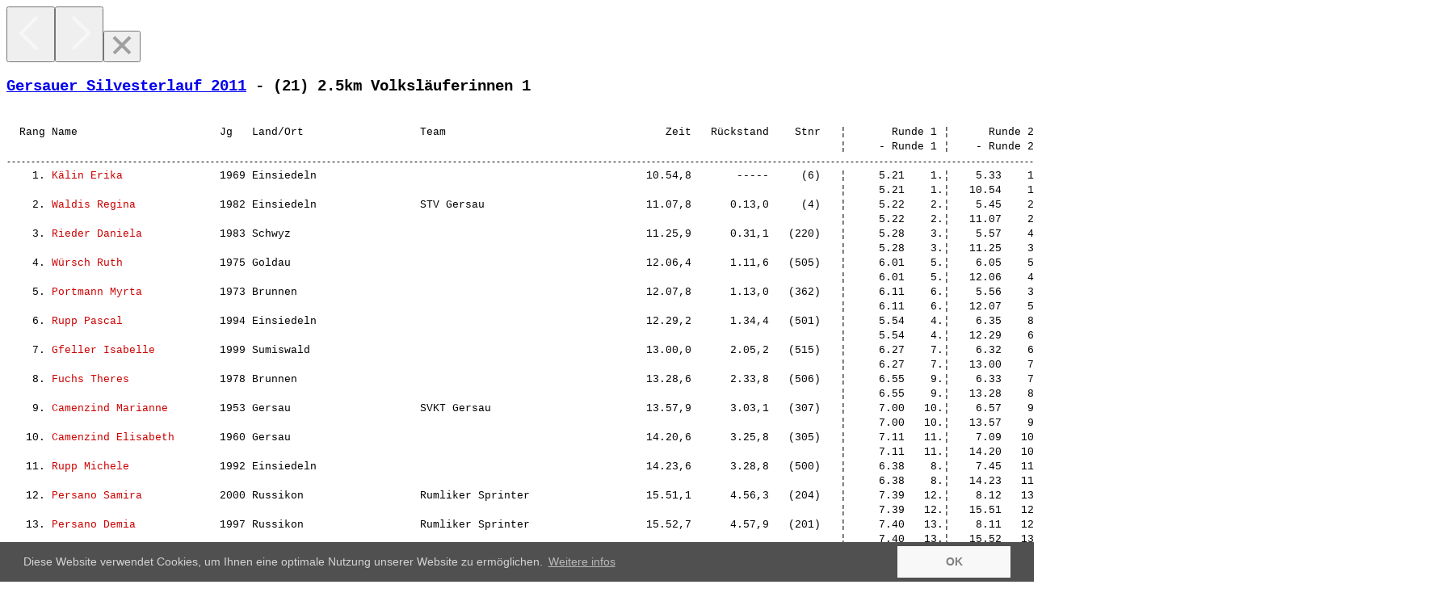

--- FILE ---
content_type: text/html;charset=UTF-8
request_url: https://services.datasport.com/2011/lauf/gersau/rang021.htm
body_size: 3062
content:
 
<!doctype html>
<html class="no-js" lang="de">
<head>
    <meta charset="utf-8">
    <meta http-equiv="x-ua-compatible" content="ie=edge">
    <meta name="viewport" content="width=device-width, initial-scale=1, maximum-scale=1.0, user-scalable=no">
    <meta name="theme-color" content="#ffffff">
    

    <script src="https://www.datasport.com/sites/de/js/external/jquery.min.js"></script>

    <script src="https://www.datasport.com/sites/de/themes/dsNotch/scripts/libs/modernizr-custom.js"></script>
    <script src="https://www.datasport.com/sites/de/themes/dsNotch/scripts/libs/modernizr-custom-tests.js"></script>

    <script src="https://www.datasport.com/sys/myds/js/jquery.colorbox-min.js" type="text/javascript"></script>
<link rel="stylesheet" href="https://www.datasport.com/sys/myds/css/colorbox/colorbox.css">

<link href="https://www.datasport.com/sys/layout/ds-services.css?20260118100726" rel="stylesheet" type="text/css"/>

<style>
body {
font-family: Arial, Helvetica, sans-serif;
overflow-x: auto;
}

        pre {
            overflow: visible;
            font-family: Courier;
        }

        span {
        font-size: 13px;
        }

        .cc-window {
  padding-top: 5px!important;
  padding-bottom: 5px!important;
}

        .cc-message, a.cc-link {
        font-size: 14px;
        }

        @media screen and (-ms-high-contrast: active), (-ms-high-contrast: none) {
        span {
        font-size: 13.2px;
        }
        }

        @media print {
a[href]:after {
content: "";
}
}
</style>

<script>
$().ready(function() {
$("table").css('white-space', 'normal');
$("table").css('line-height', 'normal');
$("table").css('font-weight', 'normal');
$("table").css('font-size', 'medium');
$("table").css('font-variant', 'normal');
$("table").css('font-style', 'normal');
$("table").css('color', '-webkit-text');
$("table").css('text-align', 'start');
$("span.myds").css('cursor', 'pointer');
$("span.myds").css('color', '#CC0000');
$("span.myds").click(function() {
var myCode = $(this).attr('acode');
$(this).colorbox({
href: 'https://www.datasport.com/sys/myds/ajax/getDSInfo.htm?lang=de&acode=' + myCode,
iframe: true,
width: 810,
height: 660
});
});
});
</script>

<link rel="stylesheet" type="text/css" href="//cdnjs.cloudflare.com/ajax/libs/cookieconsent2/3.0.3/cookieconsent.min.css" />
<script src="//cdnjs.cloudflare.com/ajax/libs/cookieconsent2/3.0.3/cookieconsent.min.js"></script>
<script>
window.addEventListener("load", function(){
window.cookieconsent.initialise({
  "palette": {
"popup": {
  "background": "#505050",
  "text": "#D3D3D3"
},
"button": {
  "background": "#F8F8F8",
  "text": "gray"
}
  },
  "content": {
"message": "Diese Website verwendet Cookies, um Ihnen eine optimale Nutzung unserer Website zu ermöglichen.",
"dismiss": "OK",
"link": "Weitere infos",
"href": "https://www.datasport.com/de/datenschutzerklaerung/"
  }
})});
</script>

</head>
<body>
<script src='https://www.datasport.com/ds/header.htm?20260118100726' type="text/javascript"></script>
<script src="https://www.datasport.com/sites/de/themes/dsNotch/scripts/ds.js"></script>
<script src="https://www.datasport.com/sites/de/themes/dsNotch/scripts/main.js"></script>
<script type="text/javascript">
  var _gaq = _gaq || [];
  _gaq.push(['_setAccount', 'UA-41202176-2']);
  _gaq.push(['_setDomainName', 'datasport.com']);
  _gaq.push(['_setAllowLinker', true]);
  _gaq.push(['_trackPageview']);
  (function() {
var ga = document.createElement('script'); ga.type = 'text/javascript'; ga.async = true;
ga.src = ('https:' == document.location.protocol ? 'https://ssl' : 'http://www') + '.google-analytics.com/ga.js';
var s = document.getElementsByTagName('script')[0]; s.parentNode.insertBefore(ga, s);
  })();
</script>

<html>
<head>
<title>(21) 2.5km Volksläuferinnen 1</title>
</head>
<body><pre>
<h3><a href=".">Gersauer Silvesterlauf 2011</a> - (21) 2.5km Volksläuferinnen 1</h3>
<font size="2">  Rang Name                      Jg   Land/Ort                  Team                                  Zeit   Rückstand    Stnr   ¦       Runde 1 ¦      Runde 2 ¦      Runde 3 ¦      Runde 4 ¦      Runde 5 ¦      Runde 6 ¦
                                                                                                                                 ¦     - Runde 1 ¦    - Runde 2 ¦    - Runde 3 ¦    - Runde 4 ¦    - Runde 5 ¦    - Runde 6 ¦
</font><font size="1">[base64]
</font><font size="2">    1. <span class="myds" acode="UUKZEAU3U">Kälin Erika              </span> 1969 Einsiedeln                                                   10.54,8       -----     (6)   ¦     5.21    1.¦    5.33    1.¦    ----  ----¦    ----  ----¦    ----  ----¦    ----  ----¦
                                                                                                                                 ¦     5.21    1.¦   10.54    1.¦    ----  ----¦    ----  ----¦    ----  ----¦    ----  ----¦
    2. <span class="myds" acode="BB4X8TBPC">Waldis Regina            </span> 1982 Einsiedeln                STV Gersau                         11.07,8      0.13,0     (4)   ¦     5.22    2.¦    5.45    2.¦    ----  ----¦    ----  ----¦    ----  ----¦    ----  ----¦
                                                                                                                                 ¦     5.22    2.¦   11.07    2.¦    ----  ----¦    ----  ----¦    ----  ----¦    ----  ----¦
    3. <span class="myds" acode="RRAMUJRK4">Rieder Daniela           </span> 1983 Schwyz                                                       11.25,9      0.31,1   (220)   ¦     5.28    3.¦    5.57    4.¦    ----  ----¦    ----  ----¦    ----  ----¦    ----  ----¦
                                                                                                                                 ¦     5.28    3.¦   11.25    3.¦    ----  ----¦    ----  ----¦    ----  ----¦    ----  ----¦
    4. <span class="myds" acode="99YAQ59GN">Würsch Ruth              </span> 1975 Goldau                                                       12.06,4      1.11,6   (505)   ¦     6.01    5.¦    6.05    5.¦    ----  ----¦    ----  ----¦    ----  ----¦    ----  ----¦
                                                                                                                                 ¦     6.01    5.¦   12.06    4.¦    ----  ----¦    ----  ----¦    ----  ----¦    ----  ----¦
    5. <span class="myds" acode="PPMM9FPRM">Portmann Myrta           </span> 1973 Brunnen                                                      12.07,8      1.13,0   (362)   ¦     6.11    6.¦    5.56    3.¦    ----  ----¦    ----  ----¦    ----  ----¦    ----  ----¦
                                                                                                                                 ¦     6.11    6.¦   12.07    5.¦    ----  ----¦    ----  ----¦    ----  ----¦    ----  ----¦
    6. <span class="myds" acode="YK2SJDK7F">Rupp Pascal              </span> 1994 Einsiedeln                                                   12.29,2      1.34,4   (501)   ¦     5.54    4.¦    6.35    8.¦    ----  ----¦    ----  ----¦    ----  ----¦    ----  ----¦
                                                                                                                                 ¦     5.54    4.¦   12.29    6.¦    ----  ----¦    ----  ----¦    ----  ----¦    ----  ----¦
    7. <span class="myds" acode="4C5P8ZCYA">Gfeller Isabelle         </span> 1999 Sumiswald                                                    13.00,0      2.05,2   (515)   ¦     6.27    7.¦    6.32    6.¦    ----  ----¦    ----  ----¦    ----  ----¦    ----  ----¦
                                                                                                                                 ¦     6.27    7.¦   13.00    7.¦    ----  ----¦    ----  ----¦    ----  ----¦    ----  ----¦
    8. <span class="myds" acode="KK21ADK71">Fuchs Theres             </span> 1978 Brunnen                                                      13.28,6      2.33,8   (506)   ¦     6.55    9.¦    6.33    7.¦    ----  ----¦    ----  ----¦    ----  ----¦    ----  ----¦
                                                                                                                                 ¦     6.55    9.¦   13.28    8.¦    ----  ----¦    ----  ----¦    ----  ----¦    ----  ----¦
    9. <span class="myds" acode="66C99769K">Camenzind Marianne       </span> 1953 Gersau                    SVKT Gersau                        13.57,9      3.03,1   (307)   ¦     7.00   10.¦    6.57    9.¦    ----  ----¦    ----  ----¦    ----  ----¦    ----  ----¦
                                                                                                                                 ¦     7.00   10.¦   13.57    9.¦    ----  ----¦    ----  ----¦    ----  ----¦    ----  ----¦
   10. <span class="myds" acode="UUKJMAU37">Camenzind Elisabeth      </span> 1960 Gersau                                                       14.20,6      3.25,8   (305)   ¦     7.11   11.¦    7.09   10.¦    ----  ----¦    ----  ----¦    ----  ----¦    ----  ----¦
                                                                                                                                 ¦     7.11   11.¦   14.20   10.¦    ----  ----¦    ----  ----¦    ----  ----¦    ----  ----¦
   11. <span class="myds" acode="K4FXSW4M5">Rupp Michele             </span> 1992 Einsiedeln                                                   14.23,6      3.28,8   (500)   ¦     6.38    8.¦    7.45   11.¦    ----  ----¦    ----  ----¦    ----  ----¦    ----  ----¦
                                                                                                                                 ¦     6.38    8.¦   14.23   11.¦    ----  ----¦    ----  ----¦    ----  ----¦    ----  ----¦
   12. <span class="myds" acode="X1PN241SH">Persano Samira           </span> 2000 Russikon                  Rumliker Sprinter                  15.51,1      4.56,3   (204)   ¦     7.39   12.¦    8.12   13.¦    ----  ----¦    ----  ----¦    ----  ----¦    ----  ----¦
                                                                                                                                 ¦     7.39   12.¦   15.51   12.¦    ----  ----¦    ----  ----¦    ----  ----¦    ----  ----¦
   13. <span class="myds" acode="1L9FECLHX">Persano Demia            </span> 1997 Russikon                  Rumliker Sprinter                  15.52,7      4.57,9   (201)   ¦     7.40   13.¦    8.11   12.¦    ----  ----¦    ----  ----¦    ----  ----¦    ----  ----¦
                                                                                                                                 ¦     7.40   13.¦   15.52   13.¦    ----  ----¦    ----  ----¦    ----  ----¦    ----  ----¦
   14. <span class="myds" acode="HX3ZHKX6S">Häfliger Yvette          </span> 1971 Russikon                  Rumliker Sprinter                  15.52,9      4.58,1   (106)   ¦     7.40   13.¦    8.12   14.¦    ----  ----¦    ----  ----¦    ----  ----¦    ----  ----¦
                                                                                                                                 ¦     7.40   13.¦   15.52   14.¦    ----  ----¦    ----  ----¦    ----  ----¦    ----  ----¦
   15. <span class="myds" acode="9UK8LAU34">Pagliuca Sabina          </span> 1980 Steinerberg                                                  17.20,2      6.25,4   (503)   ¦     8.21   15.¦    8.58   15.¦    ----  ----¦    ----  ----¦    ----  ----¦    ----  ----¦
                                                                                                                                 ¦     8.21   15.¦   17.20   15.¦    ----  ----¦    ----  ----¦    ----  ----¦    ----  ----¦
   16. <span class="myds" acode="BB415TBPB">Kläy Verena              </span> 1937 Menzingen                                                    20.04,1      9.09,3   (143)   ¦     9.46   16.¦   10.17   16.¦    ----  ----¦    ----  ----¦    ----  ----¦    ----  ----¦
                                                                                                                                 ¦     9.46   16.¦   20.04   16.¦    ----  ----¦    ----  ----¦    ----  ----¦    ----  ----¦
</font>
</pre><script defer src="https://static.cloudflareinsights.com/beacon.min.js/vcd15cbe7772f49c399c6a5babf22c1241717689176015" integrity="sha512-ZpsOmlRQV6y907TI0dKBHq9Md29nnaEIPlkf84rnaERnq6zvWvPUqr2ft8M1aS28oN72PdrCzSjY4U6VaAw1EQ==" data-cf-beacon='{"version":"2024.11.0","token":"9713d5dc7c294c2c940add4053f4e477","r":1,"server_timing":{"name":{"cfCacheStatus":true,"cfEdge":true,"cfExtPri":true,"cfL4":true,"cfOrigin":true,"cfSpeedBrain":true},"location_startswith":null}}' crossorigin="anonymous"></script>
</body></html>

					<p><font size="2">Die Ergebnisse, das Bildmaterial und das weitere Datenmaterial sind nur für den persönlichen Gebrauch zur Verfügung gestellt. Die kommerzielle Nutzung, Weitergabe ganz oder teilweise und / oder Nachdruck ist nicht gestattet.</font></p>
				

--- FILE ---
content_type: application/javascript
request_url: https://www.datasport.com/sites/de/themes/dsNotch/scripts/main.js
body_size: 184656
content:
!function e(t,n,r){function i(a,s){if(!n[a]){if(!t[a]){var u="function"==typeof require&&require;if(!s&&u)return u(a,!0);if(o)return o(a,!0);var l=new Error("Cannot find module '"+a+"'");throw l.code="MODULE_NOT_FOUND",l}var c=n[a]={exports:{}};t[a][0].call(c.exports,function(e){var n=t[a][1][e];return i(n?n:e)},c,c.exports,e,t,n,r)}return n[a].exports}for(var o="function"==typeof require&&require,a=0;a<r.length;a++)i(r[a]);return i}({1:[function(e,t,n){"use strict";function r(e){return e&&e.__esModule?e:{default:e}}function i(e){if(Array.isArray(e)){for(var t=0,n=Array(e.length);t<e.length;t++)n[t]=e[t];return n}return Array.from(e)}Object.defineProperty(n,"__esModule",{value:!0});var o=e("../libs/pubsub"),a=r(o),s={},u={container:"body",accordionMode:!0,accordion:"accordion",accordionTrigger:"accordion__trigger",accordionContentbox:"accordion__contentbox",accordionContent:"accordion__content",openClass:"is-open",boundAttr:"data-accordion-bound",hooks:{accordion:"[data-accordion]",accordionTrigger:"[data-accordion-trigger]",accordionContentbox:"[data-accordion-contentbox]",accordionContent:"[data-accordion-content]"},clickCancelSelector:"[data-edit-url], [data-delete-url]"},l=void 0,c=void 0,d=!1,f=void 0,p=function(e){var t=e.target.closest(l.hooks.accordionTrigger),n=e.target.closest(l.clickCancelSelector);null===n&&t&&!d&&(d=!0,m({target:t}))},h=function(){f.forEach(function(e){e.setAttribute(l.boundAttr,""),e.closest("[data-tab]")&&e.setAttribute("data-nested","true"),e.classList.contains(l.openClass)&&g(e,e.querySelector(l.hooks.accordionContent).offsetHeight)}),c.forEach(function(e){e.setAttribute(l.boundAttr,""),e.addEventListener("click",p)})},v=function(){f.forEach(function(e){e.removeAttribute(l.boundAttr)}),c.forEach(function(e){e.removeAttribute(l.boundAttr),e.removeEventListener("click",p)})},m=function(e){var t=e.target,n=void 0,r=void 0,i=void 0;t.classList.contains(l.accordionTrigger)||(t=t.closest(l.hooks.accordionTrigger)),n=t.parentNode,r=n.querySelector(l.hooks.accordionContent),i=r.offsetHeight,n.classList.contains(l.openClass)?y(n,!0):(g(n,i),b(n))},g=function(e,t){var n=e.querySelector(l.hooks.accordionContentbox);n.addEventListener("transitionend",_,!0),e.classList.add(l.openClass),n.style.height=t+"px",e.closest("[data-tab]")&&a.default.trigger("accordionTrigger",{rootTab:e.closest("[data-tab]"),value:t})},y=function(e,t){var n=e.querySelector(l.hooks.accordionContentbox),r=n.offsetHeight;n.style.height=n.offsetHeight+"px",requestAnimationFrame(function(){n.classList.remove("no-transition"),t&&n.addEventListener("transitionend",_,!0),requestAnimationFrame(function(){e.classList.remove(l.openClass),n.style.height="0px",e.closest("[data-tab]")&&r>0&&a.default.trigger("accordionTrigger",{rootTab:e.closest("[data-tab]"),value:-1*r})})})},b=function(e){if(l.accordionMode)for(var t=e,n=l.hooks.accordion.replace(/(\[|\])/g,""),r=["previousElementSibling","nextElementSibling"],i=void 0,o=r.length;o--;)for(e=t;null!==(e=e[r[o]])&&(i=e,i.hasAttribute(n));)y(i,!1)},_=function e(t){if(t.target.classList.contains("accordion__contentbox")&&"height"===t.propertyName&&t.target.offsetHeight>3)!function(){var n=t.target;n.removeEventListener("transitionend",e,!0),n.classList.add("no-transition"),window.requestAnimationFrame(function(){n.setAttribute("style",""),d=!1})}();else if(t.target.classList.contains("accordion__contentbox")&&"height"===t.propertyName&&t.target.offsetHeight<=3){var n=t.target;n.removeEventListener("transitionend",e,!0),window.requestAnimationFrame(function(){d=!1})}};s.init=function(e){return l=Object.assign({},u,e),c=[].concat(i(document.querySelectorAll(l.container+":not(["+l.boundAttr+"])"))),f=[].concat(i(document.querySelectorAll(l.container+" "+l.hooks.accordion+":not(["+l.boundAttr+"])"))),h(),s},s.destroy=function(){v()},n.default=s},{"../libs/pubsub":34}],2:[function(e,t,n){"use strict";Object.defineProperty(n,"__esModule",{value:!0});var r={},i={},o={button:".button",buttonClickedClass:"button--clicked"},a=document.documentElement.classList.contains("touchevents"),s=function(e){var t=e.target.closest(i.button);null!==t&&(t.classList.add(i.buttonClickedClass),a||setTimeout(function(){t.classList.remove(i.buttonClickedClass)},400))};r.init=function(e){return Object.assign(i,o,e),document.addEventListener("click",s),r},r.destroy=function(){return document.removeEventListener("click",s),r},n.default=r},{}],3:[function(e,t,n){"use strict";function r(e){return e&&e.__esModule?e:{default:e}}Object.defineProperty(n,"__esModule",{value:!0});var i="function"==typeof Symbol&&"symbol"==typeof Symbol.iterator?function(e){return typeof e}:function(e){return e&&"function"==typeof Symbol&&e.constructor===Symbol&&e!==Symbol.prototype?"symbol":typeof e},o=e("./filter-model"),a=r(o),s={};s.changeLayout=function(){a.default.calendar.closeAllTiles(),window.requestAnimationFrame(function(){"vertical"===a.default.calendar.currentLayout.layoutMode?!function(){void 0!==("undefined"==typeof Storage?"undefined":i(Storage))&&localStorage.setItem("calendar-current-layout","tiles"),a.default.calendar.listview=!1,a.default.calendar.$refs.cpt.layout("fitRows");var e=a.default.calendar;window.requestAnimationFrame(function(){e.$refs.cpt.sort(a.default.calendar.option.sortBy),window.requestAnimationFrame(function(){e.setTileStyles()})})}():!function(){void 0!==("undefined"==typeof Storage?"undefined":i(Storage))&&localStorage.setItem("calendar-current-layout","list"),a.default.calendar.listview=!0;var e=a.default.calendar;window.requestAnimationFrame(function(){e.$refs.cpt.layout("vertical"),window.requestAnimationFrame(function(){e.setTileStyles()})})}()})},s.sort=function(){a.default.calendar.$refs.cpt.sort(a.default.calendar.option.sortBy)},n.default=s},{"./filter-model":7}],4:[function(e,t,n){"use strict";function r(e){return e&&e.__esModule?e:{default:e}}function i(e){if(Array.isArray(e)){for(var t=0,n=Array(e.length);t<e.length;t++)n[t]=e[t];return n}return Array.from(e)}Object.defineProperty(n,"__esModule",{value:!0});var o=e("./filter-model"),a=r(o),s=e("./filter-helper"),u=r(s),l=e("../../helpers/getcoords"),c=r(l),d=e("../../helpers/smoothscroll"),f={},p=void 0;f.closeAllTiles=function(){var e=[].concat(i(document.querySelectorAll(".m-calendar .calendarTile.is-open")));e.forEach(function(e){e.classList.remove("is-open"),e.classList.remove("is-ready"),e.style.height="auto"})},f.triggerTile=function(e){if(e.target.closest(".calendarTile__detailcontainer"))return!1;e.stopPropagation();var t=e.currentTarget.closest("*[data-calendartile]");switch(t.classList.contains("is-open")){case!0:f.triggerClose({eventItem:t});break;case!1:f.triggerOpen({eventItem:t})}},f.triggerOpen=function(){var e=arguments.length>0&&void 0!==arguments[0]?arguments[0]:{},t=e.eventItem,n=void 0===t?{}:t,r=n.getAttribute("data-row"),i=n.parentNode.querySelector(".is-open[data-calendartile]"),o=!1;if(i){if(parseInt(r)>parseInt(i.getAttribute("data-row"))&&(o=!0),i.classList.remove("is-open"),f.closeTile({item:i,callback:!0,callbackItemArr:[i],callbackFunc:[f.closeTileDone],data:[{id:i.getAttribute("data-id"),item:i,scroll:!0}]}),o){var s=i.offsetHeight-n.offsetHeight,u=(0,c.default)(n).top-s,l=void 0;l=u>180?-85:-160,(0,d.scroll)(u,{duration:a.default.settings.scrollDuration,easing:a.default.settings.scrollEasing,offset:l})}f.openTile({item:n,callback:!0,callbackItemArr:[n],callbackFunc:[f.openTileDone],data:[{id:i.getAttribute("data-id"),item:i,scroll:!1}]})}else{var p=Math.max(document.documentElement.clientHeight,window.innerHeight||0),h=n.getBoundingClientRect(),v=h.top+n.offsetHeight,m=p-v;if(m<a.default.settings.scrollDelta){var g=(0,c.default)(n).top,y=void 0;y=g>180?-85:-160,(0,d.scroll)(g,{duration:a.default.settings.scrollDuration,easing:a.default.settings.scrollEasing,offset:y})}f.openTile({item:n,callback:!0,callbackItemArr:[n],callbackFunc:[f.openTileDone],data:[{id:n.getAttribute("data-id"),item:n}]})}},f.triggerClose=function(e){var t=e.eventItem,n=void 0===t?n:t;f.closeTile({item:n,callback:!0,callbackItemArr:[n],callbackFunc:[f.closeTileDone],data:[{id:n.getAttribute("data-id"),item:n}]})},f.openTile=function(){var e=arguments.length>0&&void 0!==arguments[0]?arguments[0]:{},t=e.item,n=void 0===t?{}:t,r=e.callback,i=void 0===r||r,o=e.transitionItem,s=void 0===o?n:o,l=e.callbackItemArr,c=void 0===l?[n]:l,d=e.callbackFunc,p=void 0===d?[f.openTileDone]:d,h=e.data,v=void 0===h?{}:h,m=n.offsetHeight,g=void 0,y=void 0,b=n.querySelector(".calendarTile__detailcontainer");i&&(s.args=[],c.forEach(function(e,t){s.args.push({item:e,data:v[t]})}),s.callbackFunctions=p,s.addEventListener("transitionend",u.default.transitionListener,!1)),n.classList.add("is-ready"),n.setAttribute("data-open-val",m),y=b.offsetHeight,g=y+m,n.style.height=m+"px",f.setTransition(!0),setTimeout(function(){n.style.height=parseInt(g)+"px",i||setTimeout(function(){a.default.calendar.$refs.cpt.layout(a.default.calendar.currentLayout.layoutMode)},100)},100)},f.closeTile=function(){var e=arguments.length>0&&void 0!==arguments[0]?arguments[0]:{},t=e.item,n=void 0===t?{}:t,r=e.callback,i=void 0===r||r,o=e.transitionItem,a=void 0===o?n:o,s=e.callbackItemArr,l=void 0===s?[n]:s,c=e.callbackFunc,d=void 0===c?[f.closeTileDone]:c,p=e.data,h=void 0===p?{}:p,v=void 0;i&&(a.args=[],l.forEach(function(e,t){a.args.push({item:e,data:h[t]})}),a.callbackFunctions=d,a.addEventListener("transitionend",u.default.transitionListener,!1)),v=n.getAttribute("data-open-val"),f.setTransition(!0),setTimeout(function(){n.style.height=parseInt(v)+"px"},100)},f.openTileDone=function(){var e=arguments.length>0&&void 0!==arguments[0]?arguments[0]:{},t=e.item,n=void 0===t?{}:t,r=e.data,i=void 0===r?{scroll:!1}:r;n.classList.add("is-open"),i.scroll||setTimeout(function(){a.default.calendar.$refs.cpt.layout(a.default.calendar.currentLayout.layoutMode),setTimeout(function(){f.setTransition(!1)},100)},100)},f.closeTileDone=function(){var e=arguments.length>0&&void 0!==arguments[0]?arguments[0]:{},t=e.item,n=void 0===t?{}:t,r=e.data,i=void 0===r?{scroll:!1}:r;n.classList.remove("is-open"),n.classList.remove("is-ready"),n.style.zIndex=1,n.style.height="auto",setTimeout(function(){a.default.calendar.$refs.cpt.layout(a.default.calendar.currentLayout.layoutMode)},100),i.scroll||setTimeout(function(){f.setTransition(!1)},100)},f.scrollToTile=function(){var e=arguments.length>0&&void 0!==arguments[0]?arguments[0]:{},t=e.item,n=void 0===t?{}:t;clearTimeout(p),p=setTimeout(function(){var e=(0,c.default)(n).top,t=void 0;t=e>180?-85:-160,(0,d.scroll)(e,{duration:200,easing:a.default.settings.scrollEasing,offset:t})},400)},f.setTransition=function(e){"vertical"===a.default.calendar.currentLayout.layoutMode?e?a.default.calendar.$refs.cpt.iso.options.transitionDuration="10ms":a.default.calendar.$refs.cpt.iso.options.transitionDuration=a.default.settings.isotope.transitionDuration:e?a.default.calendar.$refs.cpt.iso.options.transitionDuration="10ms":a.default.calendar.$refs.cpt.iso.options.transitionDuration=a.default.settings.isotope.transitionDuration},f.stamp=function(e){var t=e.currentTarget,n=t.offsetHeight;stamp.style.height=parseInt(n)+"px",stamp.style.top=parseInt(t.offsetTop+n)+"px",a.default.calendar.$refs.cpt.iso.stamp(stamp),a.default.calendar.$refs.cpt.iso.layout()},f.setTileStyles=function(){var e=a.default.calendar.itemsOnRow,t=0;a.default.calendar.$refs.cpt.iso.filteredItems.forEach(function(n,r){var i=r%e,o=n.element.getAttribute("class");0===i&&"vertical"!==a.default.calendar.currentLayout.layoutMode?t++:"vertical"===a.default.calendar.currentLayout.layoutMode&&t++,o=o.replace(/\bbreak-[0-9].*?\b/g,""),o=o.replace(/\bsort-[0-9].*?\b/g,""),n.element.setAttribute("class",o),n.element.classList.add("sort-"+i),n.element.classList.add("break-"+e),n.element.setAttribute("data-row",t),e%2===0?parseInt(n.element.getAttribute("data-row"))%2?r%2===0?n.element.classList.add("calendarTile--odd"):n.element.classList.remove("calendarTile--odd"):r%2===0?n.element.classList.remove("calendarTile--odd"):n.element.classList.add("calendarTile--odd"):r%2===0?n.element.classList.add("calendarTile--odd"):n.element.classList.remove("calendarTile--odd")})},n.default=f},{"../../helpers/getcoords":26,"../../helpers/smoothscroll":30,"./filter-helper":6,"./filter-model":7}],5:[function(e,t,n){"use strict";function r(e){return e&&e.__esModule?e:{default:e}}Object.defineProperty(n,"__esModule",{value:!0});var i=e("./filter-model"),o=r(i),a={};a.fetchAjaxData=function(e){void 0,o.default.calendar.list=[];var t=new XMLHttpRequest;t.open("GET",e,!0),t.onload=function(){if(void 0,!(this.status>=200&&this.status<400))throw"no ajax response";var e=JSON.parse(this.response);o.default.calendar.actQueryAmount=o.default.calendar.queryAmount,o.default.calendar.fetchQueryData(e)},t.onerror=function(e){throw e},t.send()},a.fetchQueryData=function(e){var t=void 0,n=void 0,r=void 0,i=void 0;if(o.default.calendar.ready=!0,o.default.calendar.actQueryOffset=0,o.default.calendar.querydata=e,t=e.length-o.default.calendar.queryAmount,t<0&&(t=0),n=e.slice(0,o.default.calendar.queryAmount),r=a.injectCovers(n),i=r.coverAmount,i>0){for(var s=parseInt(n.length-i),u=n.length-1;u>=s;u--)n[u].cov&&i--;t=e.length-(o.default.calendar.queryAmount-parseInt(i)),t<0&&(t=0),n=e.slice(0,o.default.calendar.queryAmount-parseInt(i)),r=a.injectCovers(n),o.default.calendar.actQueryAmount=o.default.calendar.actQueryAmount-parseInt(i),o.default.calendar.actQueryOffset-=parseInt(i)}n=r.data,o.default.calendar.list=n,o.default.calendar.moreAmount=t,o.default.calendar.hasmore=t>0,window.requestAnimationFrame(function(){window.requestAnimationFrame(function(){o.default.calendar.setTileStyles()})})},a.fetchStorageData=function(e){var t=o.default.calendar.querydata,n=void 0,r=void 0,i=void 0,s=void 0;if(o.default.calendar.loadernext=!1,window.requestAnimationFrame(function(){o.default.calendar.loadernext=!0}),o.default.calendar.actQueryAmount+=e,r=t.slice(0,o.default.calendar.actQueryAmount),i=a.injectCovers(r),s=i.coverAmount+o.default.calendar.actQueryOffset,0!==s){for(var u=parseInt(r.length-s),l=r.length-1;l>=u;l--)r[l].cov&&s--;o.default.calendar.actQueryAmount-=parseInt(s),r=t.slice(0,o.default.calendar.actQueryAmount),i=a.injectCovers(r),o.default.calendar.actQueryOffset-=s}r=i.data,o.default.calendar.list=r,n=t.length-o.default.calendar.actQueryAmount,o.default.calendar.moreAmount=n,n<1&&(o.default.calendar.hasmore=!1),window.requestAnimationFrame(function(){window.requestAnimationFrame(function(){o.default.calendar.setTileStyles()})})},a.injectCovers=function(e){void 0;var t="",n=-1,r={},i=void 0,o=0,a={},s=0;e.forEach(function(e,o){var u=1e3*e.t1,l=new Date(u).toISOString().split("T")[0],c=l.split("-"),d=c[0],f=c[1];if(i=window.DS.translations.months[f-1]+" "+d,i!==t){var p=function(){function e(){return Math.floor(65536*(1+Math.random())).toString(16).substring(1)}return e()+e()+"-"+e()+"-"+e()+"-"+e()+"-"+e()+e()+e()};Object.keys(r).length>0&&r.constructor===Object&&(a[n]=r,s++),n=o,r={},r.id=p(),r.t1=e.t1-1,r.t2=e.t2-1,r.coverdate=i,r.covername="Events",r.cov=!0}t=i}),i===t&&Object.keys(r).length>0&&r.constructor===Object&&n!==-1&&(a[n]=r,s++);for(var u in a)a.hasOwnProperty(u)&&(e.splice(parseInt(u)+parseInt(o),0,a[u]),o++);for(var l=0;l<e.length;l++)e[l].index=l;return void 0,{data:e,coverAmount:s}},n.default=a},{"./filter-model":7}],6:[function(e,t,n){"use strict";function r(e){return e&&e.__esModule?e:{default:e}}Object.defineProperty(n,"__esModule",{value:!0});var i=e("./filter-model"),o=r(i),a=e("./filter-ui"),s=r(a),u={};u.getYear=function(e){var t=new Date(1e3*e).toISOString().split("T")[0];return t.split("-")[0]},u.getDay=function(e){var t=new Date(1e3*e).toISOString().split("T")[0];return t.split("-")[2]},u.getMonth=function(e){var t=new Date(1e3*e).toISOString().split("T")[0];return window.DS.translations.months[parseInt(t.split("-")[1])-1]},u.getBreakpoint=function(){var e=window.innerWidth||document.body.clientWidth,t=Object.keys(o.default.settings.grid).reverse();for(var n in t)if(t.hasOwnProperty(n)&&e>=parseInt(t[n])){o.default.calendar.queryAmount=o.default.settings.grid[t[n]].initalRows*o.default.settings.grid[t[n]].itemsOnRow,o.default.calendar.queryStep=o.default.settings.grid[t[n]].moreRows*o.default.settings.grid[t[n]].itemsOnRow,o.default.calendar.itemsOnRow=o.default.settings.grid[t[n]].itemsOnRow;break}},u.checkCatArray=function(e){return e.length<1&&(e=calendar.option.getFilterData),e},u.bodyclick=function(e){null===e.target.closest(".filterbar__payload")&&s.default.closeNav()},u.transitionListener=function(e){e.target.removeEventListener("transitionend",u.transitionListener,!1),"height"===e.propertyName&&e.target.callbackFunctions.forEach(function(t,n){t(e.target.args[n])})},u.getTimestampFromYear=function(e){var t=Date.parse(e+"/01/01 00:00:00 GMT")/1e3,n=Date.parse(e+"/12/31 23:59:59 GMT")/1e3,r=[];return r.push(new Date(t).getTime()),r.push(new Date(n).getTime()),r},u.getTimestampFromMonth=function(e,t){var n=32-new Date(t,e-1,32).getDate(),r=Date.parse(t+"/"+e+"/01 00:00:00 GMT")/1e3,i=Date.parse(t+"/"+e+"/"+n+" 23:59:59 GMT")/1e3,o=[];return o.push(new Date(r).getTime()),o.push(new Date(i).getTime()),o},u.oneDayDiff=function(e,t){var n=(t-e)/60/60;return n>=24&&n<48},u.debugDate=function(e){return new Date(1e3*e).toISOString()},u.resize=function(){document.documentElement.clientWidth!==o.default.resizeWidth&&(o.default.calendar.closeAllTiles(),o.default.calendar.closeAllSublevels(),setTimeout(function(){o.default.calendar.getBreakpoint(),o.default.calendar.setTileStyles(),o.default.resizeWidth=document.documentElement.clientWidth,o.default.calendar.$refs.cpt.sort(o.default.calendar.option.sortBy)},0))},u.getTranslation=function(e){return window.DS.translations[e]},n.default=u},{"./filter-model":7,"./filter-ui":9}],7:[function(e,t,n){"use strict";Object.defineProperty(n,"__esModule",{value:!0});var r={};n.default=r},{}],8:[function(e,t,n){"use strict";function r(e){return e&&e.__esModule?e:{default:e}}Object.defineProperty(n,"__esModule",{value:!0});var i=e("./filter-model"),o=r(i),a={};a.triggerCallFilter=function(){document.body.classList.contains("body--noscroll")||o.default.calendar.callFilter()},a.callFilter=function(){var e=o.default.settings.filterDataUrl;o.default.calendar.closeAllTiles(),o.default.calendar.stringsearch.length>0&&(e+="&q="+o.default.calendar.stringsearch),o.default.calendar.filtercloud.length>0&&!function(){var t=[];o.default.calendar.filtercloud.forEach(function(e){var n=e.filter+"|";n+="time"===e.filter&&e.sub?e.key.replace("m","")+"."+e.parentkey:e.key,t.push(n)}),e+="&filter="+t.toString()}(),o.default.calendar.fetchAjaxData(e)},n.default=a},{"./filter-model":7}],9:[function(e,t,n){"use strict";function r(e){return e&&e.__esModule?e:{default:e}}function i(e){if(Array.isArray(e)){for(var t=0,n=Array(e.length);t<e.length;t++)n[t]=e[t];return n}return Array.from(e)}Object.defineProperty(n,"__esModule",{value:!0});var o=e("./filter-model"),a=r(o),s=e("./filter-helper"),u=r(s),l={},c=void 0,d=void 0,f=void 0;l.setFilter=function(e){e&&(clearTimeout(c),l.setRootLevel(e),e.currentTarget.getAttribute("data-subitem")?l.setSublevel(e):e.currentTarget.getAttribute("data-mainitem")&&l.setMainlevel(e),c=setTimeout(function(){l.equalizeRootlevel(e)},50))},l.setRootLevel=function(e){e&&(e.currentTarget.classList.contains("searchfield__input")||(e.currentTarget.parentNode.classList.contains("filterbar__filter")&&a.default.calendar.checkFirstLevelBehaviour(e.currentTarget),a.default.calendar.resetFilterGroups(e.currentTarget)))},l.setMainlevel=function(e){var t=JSON.parse(atob(e.currentTarget.getAttribute("data-value"))),n=t.key,r=t.filter;clearTimeout(d),d=setTimeout(function(){l.equalizeMainlevels(r,n)},50)},l.setSublevel=function(e){var t=JSON.parse(atob(e.currentTarget.getAttribute("data-value"))),n=t.parentkey,r=t.filter;clearTimeout(f),f=setTimeout(function(){l.equalizeSublevels(r,n)},50)},l.equalizeRootlevel=function(){for(var e=a.default.calendar.filtercloud,t=0;t<a.default.calendar.items.length;t++){for(var n=a.default.calendar.items[t].key,r=0,i=0;i<e.length;i++)e[i].filter===n&&r++;a.default.calendar.items[t].sublevel=r>0}},l.equalizeMainlevels=function(e,t){for(var n=void 0,r=void 0,i=0;i<a.default.calendar.items.length;i++)if(a.default.calendar.items[i].key===e){n=a.default.calendar.items[i];break}for(var o=0;o<n.items.length;o++)if(n.items[o].key===t){r=n.items[o];break}if(r.sublevel){var s=a.default.calendar.filtercloud;r.sublevel=!1;for(var u=0;u<s.length;u++)s[u].parentkey===t&&s[u].sub===!0&&(a.default.calendar.filtercloud.splice(u,1),u--)}},l.equalizeSublevels=function(e,t){for(var n=l.countSubfilterFromMainfilter(t),r=void 0,i=void 0,o=0;o<a.default.calendar.items.length;o++)if(a.default.calendar.items[o].key===e){r=a.default.calendar.items[o];break}for(var s=0;s<r.items.length;s++)if(r.items[s].key===t){i=r.items[s];break}n>0?(i.sublevel=!0,l.removeMainfilter(t)):i.sublevel=!1},l.checkFirstLevelBehaviour=function(e){var t=e.closest("*[data-index]").getAttribute("data-index");a.default.calendar.items[t].items.forEach(function(t){t.key===e.id&&(!t.open||t.sublevel||e.checked||l.showDetail({target:e.nextElementSibling}))})},l.closeRow=function(){for(var e=arguments.length>0&&void 0!==arguments[0]?arguments[0]:{},t=e.filterItem,n=void 0===t?{}:t,r=e.breakpoint,o=void 0===r?5:r,a=e.callback,s=void 0!==a&&a,c=e.callbackFilter,d=void 0===c?{}:c,f=e.data,p=void 0===f?{}:f,h=void 0,v=n.closest(".filterbar__flyout"),m=[].concat(i(v.children)),g=0;g<m.length;g++)if(0===g&&(h=m[g].getBoundingClientRect().top),m[g].getBoundingClientRect().top>h){o=g;break}var y=m.indexOf(n),b=Math.floor(y/o)+1,_=b*o-1,w=_+1-o;_>m.length-1&&(_=m.length-1);for(var A=w;A<=_;A++)p.items[A].openHeight="0px",p.items[A].open=!1;if(s){var x=m[_].querySelector(".filterbar__pusher");x.args=[{filterItem:d,breakpoint:o,data:p}],x.callbackFunctions=[l.openRow],x.addEventListener("transitionend",u.default.transitionListener,!1)}p.items[_].pushHeight="0px",p.items[_].push=!1},l.openRow=function(){for(var e=arguments.length>0&&void 0!==arguments[0]?arguments[0]:{},t=e.filterItem,n=void 0===t?{}:t,r=e.breakpoint,o=void 0===r?5:r,a=e.callback,s=void 0!==a&&a,c=e.callbackFilter,d=void 0===c?{}:c,f=e.data,p=void 0===f?{}:f,h=void 0,v=n.closest(".filterbar__flyout"),m=[].concat(i(v.children)),g=0;g<m.length;g++)if(0===g&&(h=m[g].getBoundingClientRect().top),m[g].getBoundingClientRect().top>h){o=g;break}var y=n.querySelector(".filterbar__detailmenuwrap"),b=y.offsetHeight,_=m.indexOf(n),w=Math.floor(_/o)+1,A=w*o-1,x=A+1-o;A>m.length-1&&(A=m.length-1),p.items[_].open=!0;for(var E=x;E<=A;E++)p.items[E].openHeight=b+"px";if(s){var k=m[A].querySelector(".filterbar__pusher");k.args=[{filterItem:d,breakpoint:o,data:p}],k.callbackFunctions=[l.closeRow],k.addEventListener("transitionend",u.default.transitionListener,!1)}p.items[A].push=!0,p.items[A].pushHeight=b+"px",p.items.forEach(function(e){var t=p.items.indexOf(e);t!==_&&(e.open=!1)})},l.showDetail=function(e){var t=void 0;t=e.target.classList.contains("filterbar__filter")?e.target:e.target.closest(".filterbar__filter");for(var n=void 0,r=t.closest(".filterbar__flyout"),o=[].concat(i(r.children)),s=void 0,u=0;u<o.length;u++)if(0===u&&(n=o[u].getBoundingClientRect().top),o[u].getBoundingClientRect().top>n){s=u;break}var c=t.closest(".filterbar__item").getAttribute("data-index"),d=a.default.calendar.items[c],f=o.indexOf(t),p=Math.floor(f/s)+1,h=p*s-1;h>o.length-1&&(h=o.length-1);for(var v=0;v<d.items.length;v++)if(d.items[v].push&&v!==h)return void l.closeRow({filterItem:o[v],breakpoint:s,callback:!0,callbackFilter:t,data:d});d.items[f].open===!0&&"0px"!==d.items[f].openHeight?l.closeRow({filterItem:t,breakpoint:s,data:d}):l.openRow({filterItem:t,breakpoint:s,data:d})},l.openNav=function(e){var t=Array.from(e.currentTarget.closest("*[data-payload]").children).indexOf(e.currentTarget.closest("*[data-filteritem]"));if(e.target.classList.contains("filterbar__itemlabelbox"))return void a.default.calendar.resetFilter(t);a.default.calendar.items[t].isOpen=!a.default.calendar.items[t].isOpen;for(var n=0;n<a.default.calendar.items.length;n++)n!==t&&(a.default.calendar.items[n].isOpen=!1);a.default.calendar.items[t].isOpen?document.addEventListener("click",u.default.bodyclick,!1):document.removeEventListener("click",u.default.bodyclick,!1)},l.closeNav=function(){for(var e=0;e<a.default.calendar.items.length;e++)a.default.calendar.items[e].isOpen=!1},l.closeAllSublevels=function(){a.default.calendar.items.forEach(function(e){e.items.forEach(function(e){e.open&&(e.open=!1,e.openHeight=0),e.push&&(e.push=!1,e.pushHeight=0)})});var e=[].concat(i(document.querySelectorAll(".filterbar__detailmenu")));e.forEach(function(e){e.setAttribute("style","height: 0px;")})},l.closeAllSublevelsOnFilter=function(e){a.default.calendar.items[e].items.forEach(function(e){e.open&&(e.open=!1,e.openHeight=0),e.push&&(e.push=!1,e.pushHeight=0)});var t=document.querySelector('*[data-filteritem][data-index="'+e+'"]'),n=[].concat(i(t.querySelectorAll(".filterbar__detailmenu")));n.forEach(function(e){e.setAttribute("style","height: 0px;")})},l.resetFilter=function(e){if(a.default.calendar.items[e].sublevel){for(var t=0;t<a.default.calendar.filtercloud.length;t++)a.default.calendar.filtercloud[t].filter===a.default.calendar.items[e].key&&(a.default.calendar.filtercloud.splice(t,1),t--);a.default.calendar.items[e].items.forEach(function(e){e.sublevel&&(e.sublevel=!1)}),a.default.calendar.items[e].sublevel=!1,a.default.calendar.closeAllSublevelsOnFilter(e)}a.default.calendar.setFilter()},l.resetFilterGroups=function(e){var t=e.closest("*[data-index]").getAttribute("data-index");a.default.calendar.items[t].items.forEach(function(t){if(t.key===e.id&&t.sublevel){for(var n=0;n<a.default.calendar.filtercloud.length;n++)a.default.calendar.filtercloud[n].parentkey===e.id&&(a.default.calendar.filtercloud.splice(n,1),n--);t.sublevel=!1}})},l.countSubfilterFromMainfilter=function(e){for(var t=0,n=0;n<a.default.calendar.filtercloud.length;n++)a.default.calendar.filtercloud[n].parentkey===e&&a.default.calendar.filtercloud[n].sub===!0&&t++;return t},l.removeMainfilter=function(e){for(var t=a.default.calendar.filtercloud,n=0;n<t.length;n++)t[n].key===e&&t[n].sub===!1&&(a.default.calendar.filtercloud.splice(n,1),n--)},n.default=l},{"./filter-helper":6,"./filter-model":7}],10:[function(e,t,n){"use strict";function r(e){return e&&e.__esModule?e:{default:e}}Object.defineProperty(n,"__esModule",{value:!0});var i=e("../components/number-stepper"),o=r(i),a=e("../libs/observer"),s=r(a),u=function(e){var t={},n=void 0,r=void 0,i=void 0,a={numberStepperAttr:"data-number-stepper",subtotalAttr:"data-subtotal",priceAttr:"data-price",cartItemAttr:"data-cart-item",titleAttr:"data-title",descriptionAttr:"data-description",inputAttr:"data-input"},u=function(){return Number(i.getAttribute(a.priceAttr))},l=function(){r.innerHTML=n.getValue()*u()},c=function(){var t={};return t[e.getAttribute(a.cartItemAttr)]={title:e.querySelector("["+a.titleAttr+"]").innerHTML,description:e.querySelector("["+a.descriptionAttr+"]").innerHTML,amount:Number(e.querySelector("["+a.inputAttr+"]").value),price:u(),subtotal:Number(r.innerHTML)},t},d=function(){l(),t.trigger("subtotalChanged",c())};return Object.assign(t,(0,s.default)()),n=(0,o.default)(e.querySelector("["+a.numberStepperAttr+"]"),{validationTimeout:100}),n.on("validated",d),r=e.querySelector("["+a.subtotalAttr+"]"),i=e.querySelector("["+a.priceAttr+"]")||e.closest("["+a.priceAttr+"]"),l(),t};n.default=u},{"../components/number-stepper":18,"../libs/observer":33}],11:[function(e,t,n){"use strict";function r(e){return e&&e.__esModule?e:{default:e}}Object.defineProperty(n,"__esModule",{value:!0});var i=e("../helpers/resize-manager"),o=r(i),a=e("../helpers/cover-dimensions"),s=r(a),u=e("debounce"),l=r(u),c={minWidth:0};n.default=function(e){var t={},n=Object.assign({},c,e),r=[],i=void 0,a=void 0,u=void 0,d=function(){var e=void 0;r=document.querySelectorAll(n.teaserImage);for(var t=r.length;t--;)e=r[t],a=e.closest(n.referenceContainer),window.innerWidth>=n.minWidth?(e.style.width="",e.style.height="",i=(0,s.default)(e.width,e.height,a.offsetWidth,a.offsetHeight),e.style.top=i.top+"px",e.style.left=i.left+"px",e.style.height=i.scaledHeight+"px",e.style.width=i.scaledWidth+"px",a.classList.remove("no-covermode"),a.classList.add("covermode")):(e.removeAttribute("style"),a.classList.remove("covermode"),a.classList.add("no-covermode"))},f=(0,l.default)(d,50),p=function(){u=o.default.add(f)},h=function(){o.default.remove(u),u=null};return p(),d(),t.refreshElements=d,t.destroy=function(){var e=void 0;r=document.querySelectorAll(n.teaserImage);for(var t=r.length;t--;)e=r[t],a=e.closest(n.referenceContainer),e.removeAttribute("style"),a.classList.remove("covermode"),a.classList.add("no-covermode");h()},t}},{"../helpers/cover-dimensions":23,"../helpers/resize-manager":29,debounce:79}],12:[function(e,t,n){"use strict";function r(e){return e&&e.__esModule?e:{default:e}}Object.defineProperty(n,"__esModule",{value:!0});var i=e("vue/dist/vue.min.js"),o=r(i),a=e("vue-i18n"),s=r(a),u=e("../vue-components/event-detail/event-detail.vue"),l=r(u),c=e("../helpers/smoothscroll"),d={hook:"[data-event-id]",idAttr:"data-event-id",closeHook:"[data-hide-details]",openHook:"[data-show-details]",detailHook:"[data-detail]"};o.default.use(s.default),o.default.config.lang=window.DS.lang,o.default.locale(window.DS.lang,window.DS.translations),n.default=function(e,t){var n={},r=Object.assign({},d,t),i=[],a=function(e){null!==e.target.closest(r.closeHook)&&(e.preventDefault(),n.close()),null!==e.target.closest(r.openHook)&&(e.preventDefault(),n.open(e.target.closest(r.hook).getAttribute(r.idAttr)))},s=function(){e.addEventListener("click",a)},u=function(){e.removeEventListener("click",a)};n.close=function(){return new Promise(function(e){var t=i.filter(function(e){return e.open});t.length?(t[0].el.querySelector(r.detailHook).addEventListener("transitionend",function n(){t[0].open=!1,t[0].el.querySelector(r.detailHook).removeEventListener("transitionend",n),e()}),t[0].el.classList.remove("is-open")):e()})},n.open=function(e){n.close().then(function(){var t=i.filter(function(t){return t.id===e});t[0].el.classList.add("is-open"),t[0].open=!0;var n=t[0].el.getBoundingClientRect();(window.innerHeight/2<n.top||n.top<90)&&setTimeout(function(){(0,c.scroll)(t[0].el,{offset:function(e){return e>180?-90:-165},duration:500})},70)})},n.destroy=function(){u(),i.forEach(function(e){e.vm.$destroy()})};var f=e.querySelectorAll(r.hook);return f.forEach(function(e){var t=new o.default({el:e.querySelector(r.detailHook),components:{eventDetail:l.default},data:{compact:!1}});i.push({id:e.getAttribute(r.idAttr),open:!1,el:e,vm:t})}),s(),n}},{"../helpers/smoothscroll":30,"../vue-components/event-detail/event-detail.vue":74,"vue-i18n":103,"vue/dist/vue.min.js":105}],13:[function(e,t,n){"use strict";function r(e){return e&&e.__esModule?e:{default:e}}function i(e){if(Array.isArray(e)){for(var t=0,n=Array(e.length);t<e.length;t++)n[t]=e[t];return n}return Array.from(e)}Object.defineProperty(n,"__esModule",{value:!0});var o=e("../libs/pubsub"),a=r(o),s={},u={inputField:'.m-form input[type="text"], .m-form input[type="password"], .m-form input[type="tel"], .m-form input[type="email"], .m-form textarea',enteredContentClass:"has-entered-content",boundAttr:"data-form-bound"},l=void 0,c=void 0,d=void 0,f=void 0,p=function(e){var t=e.target;""===t.value?t.classList.remove(l.enteredContentClass):t.classList.add(l.enteredContentClass)},h=function(e){var t=e.target,n=t.nextElementSibling;n&&"LABEL"===n.tagName.toUpperCase()&&!t.classList.contains(l.enteredContentClass)&&(n.style.willChange="transform, font-size",n.addEventListener("transitionend",function e(){n.style.willChange="",
n.removeEventListener("transitionend",e)}))},v=function(){c.forEach(function(e){""===e.value?e.classList.remove(l.enteredContentClass):e.classList.add(l.enteredContentClass)})},m=function(e){var t=e||1e3;setTimeout(function(){v()},t)},g=function(){c.forEach(function(e){e.setAttribute(l.boundAttr,""),e.addEventListener("blur",p),e.addEventListener("focus",h)}),d=a.default.on("desktopnav.open",s.checkAllFieldsDelayed),f=a.default.on("mobilenav.open",s.checkAllFieldsDelayed)},y=function(){c.forEach(function(e){e.removeAttribute(l.boundAttr),e.removeEventListener("blur",p),e.removeEventListener("focus",h)}),a.default.off(d),a.default.off(f)};s.init=function(e){return l=Object.assign({},u,e),c=[].concat(i(document.querySelectorAll(l.inputField+":not(["+l.boundAttr+"])"))),g(),v(),setTimeout(v,750),setTimeout(v,1500),s},s.checkAllFields=v,s.checkAllFieldsDelayed=m,s.destroy=function(){y()},n.default=s},{"../libs/pubsub":34}],14:[function(e,t,n){"use strict";function r(e){return e&&e.__esModule?e:{default:e}}Object.defineProperty(n,"__esModule",{value:!0});var i=e("vue/dist/vue.min.js"),o=r(i),a=e("vuejs-datepicker"),s=r(a),u=e("../components/floating-label"),l=r(u),c=e("../helpers/getcoords"),d=r(c),f=e("../helpers/smoothscroll"),p=e("../libs/observer"),h=r(p),v=e("../helpers/date-helpers"),m={vueEl:".m-form, .login-form",selectField:"select",dateField:".date-field > input",selectedClass:"is-selected",errorClass:"has-error",scrollDuration:1e3,scrollEasing:"easeInOutCubic",datepicker:".datepicker input",formMessageContainerAttr:"data-form-message-container",allowedKeys:["1","2","3","4","5","6","7","8","9","0","Backspace","Delete","Tab","ArrowLeft","ArrowRight","."]};n.default=function(e,t){var n={},r=void 0,i=Object.assign({},m,t),a=e.querySelectorAll(i.datepicker),u={},c=function(){a.forEach(function(e){e.setAttribute("tabindex","-1")})};return Object.assign(n,(0,h.default)()),e.querySelectorAll(i.dateField).forEach(function(e){""!==e.value&&(u[e.id]=e.value)}),r=new o.default({el:e,components:{Datepicker:s.default},data:{inputDate:u,datepickerDate:{}},methods:{updateInputDate:function(e){var t=this;setTimeout(function(){l.default.checkAllFields(),t.$refs["dateInput-"+e].focus(),t.$refs["dateInput-"+e].blur()},50),this.inputDate[e]=this.$refs["datepickerRef-"+e].formattedValue},checkValidNumber:function(e){var t=e.key,n=i.allowedKeys.indexOf(t)!==-1;n||e.preventDefault()},addSelectedClass:function(e){e.target.classList.add(i.selectedClass)},validateBeforeSubmit:function(e){var t=this;this.$validator.validateAll().then(function(){n.trigger("submit",n)}).catch(function(e){var n=t.$el.querySelector("."+i.errorClass),r=(0,d.default)(n).top,o=void 0;o=r>180?-85:-160,(0,f.scroll)(r,{duration:i.scrollDuration,easing:i.scrollEasing,offset:o})})},changeLocale:function(){this.$validator.setLocale("en")},writeDatepickerDate:function(e){var t=(0,v.splitDateParts)(this.inputDate[e]),n=(0,v.transformDate)(t);this.datepickerDate[e]=new Date(n.year,n.month,n.day)},createKey:function(e){this.inputDate.hasOwnProperty(e)||(o.default.set(this.inputDate,e,""),o.default.set(this.datepickerDate,e,new Date))}},created:function(){for(var e in u)u.hasOwnProperty(e)&&this.writeDatepickerDate(e)}}),c(),n.addMessage=function(e){var t=r.$el.querySelector("["+i.formMessageContainerAttr+"]");t.innerHTML=e},n.messagesContainer=r.$el.querySelector("["+i.formMessageContainerAttr+"]"),n.formEl=r.$refs.form,n}},{"../components/floating-label":13,"../helpers/date-helpers":24,"../helpers/getcoords":26,"../helpers/smoothscroll":30,"../libs/observer":33,"vue/dist/vue.min.js":105,"vuejs-datepicker":108}],15:[function(e,t,n){"use strict";function r(e){return e&&e.__esModule?e:{default:e}}Object.defineProperty(n,"__esModule",{value:!0});var i="function"==typeof Symbol&&"symbol"==typeof Symbol.iterator?function(e){return typeof e}:function(e){return e&&"function"==typeof Symbol&&e.constructor===Symbol&&e!==Symbol.prototype?"symbol":typeof e},o=e("vue/dist/vue.min.js"),a=r(o),s=e("../components/overlay"),u=r(s),l=e("../libs/observer"),c=r(l),d=e("../libs/webcam-capture"),f=r(d),p={filetypes:["jpg","jpeg","png"],maxFileSize:2097152},h=0,v=1,m=function(e){var t=e.split(".");return t[t.length-1]};n.default=function(e){var t={id:e.id},n=void 0,r=void 0,o=[],s=[],l=function(e){"object"!==("undefined"==typeof n?"undefined":i(n))&&(n=(0,f.default)(e))},d=function(){"object"===("undefined"==typeof r?"undefined":i(r))&&r.destroy()},g=function(e,t){var n=new Image;n.addEventListener("load",function(){return t([n.width,n.height])}),n.src=e},y=function(e){return[e.ui.holder[0].clientWidth,e.ui.holder[0].clientHeight]},b=function(e,t,n,i){var a=function(i){o=i,t.aspectRatio!==!1?!function(){var i=t.aspectRatio.split(":");if(2!==i.length)throw new Error("Given aspectRatio is not viable:",t.aspectRatio);$(e).Jcrop({minSize:[100,100*i[0]/i[1]],setSelect:[0,0,100,100*i[0]/i[1]],aspectRatio:i[0]/i[1],onSelect:n,onChange:n,onRelease:function(){this.setSelect([0,0,100,100*i[0]/i[1]])}},function(){r=this,s=y(r),r.setSelect([0,0,100,100*i[0]/i[1]])})}():$(e).Jcrop({onSelect:n,onChange:n},function(){r=this,s=y(r)})};switch(i){case h:o=g(t.cropForm.image,a);break;case v:o=g(t.webcamForm.image,a)}},_=new a.default({el:e,delimiters:["[[","]]"],data:{loaded:!1,id:e.id,aspectRatio:!!e.getAttribute("data-iu-aspect-ratio")&&e.getAttribute("data-iu-aspect-ratio"),thumbnail:e.getAttribute("data-iu-thumbnail")?e.getAttribute("data-iu-thumbnail"):"",srcImage:e.getAttribute("data-iu-src-image")?e.getAttribute("data-iu-src-image"):"",edit:"true"===e.getAttribute("data-iu-edit"),webcam:"true"===e.getAttribute("data-iu-webcam"),filetypes:e.getAttribute("data-iu-filetypes")?JSON.parse(e.getAttribute("data-iu-filetypes")):p.filetypes,maxFileSize:e.getAttribute("data-iu-filesize")?e.getAttribute("data-iu-filesize"):p.maxFileSize,displayOptions:!1,dragoverstate:!1,imageBase64:"",errorMessage:"",webcamForm:{step:1,image:"",width:0,height:0,x:"",y:""},cropForm:{base64:"",image:"",width:0,height:0,x:"",y:""}},computed:{webcamSaveDisable:function(){return this.aspectRatio!==!1&&(0===this.webcamForm.width||0===this.webcamForm.height)&&"disabled"},cropSaveDisable:function(){return this.aspectRatio!==!1&&(0===this.cropForm.width||0===this.cropForm.height)&&"disabled"}},methods:{fileValidation:function(e){return this.filetypes.indexOf(m(e.name).toLowerCase())<0?(this.errorMessage="filetype",this.displayOptions=!1,!1):e.size>this.maxFileSize?(this.errorMessage="filesize",this.displayOptions=!1,!1):(this.errorMessage="",!0)},inputChange:function(e){e.target.files.length&&this.fileValidation(e.target.files[0])&&this.submitUpload(e.target.files[0])},dropzoneDragover:function(e){e.stopPropagation(),e.preventDefault()},dropzoneDragenter:function(){this.dragoverstate=!0},dropzoneDragleave:function(){this.dragoverstate=!1},dropzoneDrop:function(e){var t=this;e.stopPropagation(),e.preventDefault(),this.dragoverstate=!1,this.fileValidation(e.dataTransfer.files[0])&&!function(){var n=t,r=new FileReader;r.onload=function(e){n.imageBase64=e.target.result,n.submitUpload(e.target.result)},r.readAsDataURL(e.dataTransfer.files[0])}()},submitUpload:function(e){var t=this;this.aspectRatio!==!1?"string"==typeof e?(this.cropForm.image=e,this.cropForm.base64=e,this.$refs.cropTrigger.click()):!function(){var n=t,r=new FileReader;r.onload=function(e){n.cropForm.image=e.target.result,n.cropForm.base64=e.target.result,n.$refs.cropTrigger.click()},r.readAsDataURL(e)}():this.$refs.form.querySelector('[type="submit"]').click()},uploadHandler:function(e){this.displayOptions=!1,this.errorMessage="",t.trigger("upload",e)},webcamHandler:function(e){this.displayOptions=!1,this.errorMessage="",t.trigger("webcam",e)},cropHandler:function(e){this.displayOptions=!1,this.errorMessage="",t.trigger("crop",e)},deleteHandler:function(e){this.displayOptions=!1,this.errorMessage="",t.trigger("delete",e)},webcamSnap:function(){var e=this;n.snap(function(t){e.webcamForm.image=t,e.webcamForm.step=2})},coordsToWebcamCropForm:function(e){s[0]&&s[1]&&(this.webcamForm.width=e.w/s[0]*o[0],this.webcamForm.height=e.h/s[1]*o[1],this.webcamForm.x=e.x/s[0]*o[0],this.webcamForm.y=e.y/s[1]*o[1])},coordsToDefaultCropForm:function(e){s[0]&&s[1]&&(this.cropForm.width=e.w/s[0]*o[0],this.cropForm.height=e.h/s[1]*o[1],this.cropForm.x=e.x/s[0]*o[0],this.cropForm.y=e.y/s[1]*o[1])}},watch:{"webcamForm.step":function(e){var t=this;1===e&&this.edit&&d(),2===e&&this.edit&&setTimeout(function(){d(),b(t.$refs.webcamCropImage,t,t.coordsToWebcamCropForm,v)},20)},srcImage:function(e){this.cropForm.image=e}},created:function(){this.aspectRatio!==!1&&(this.edit=!0),this.edit&&(this.cropForm.image=this.srcImage)},mounted:function(){var e=this,t=this;setTimeout(function(){t.loaded=!0},500);var r=(0,u.default)({type:"image-crop-overlay",overlayId:this.id,insertEndOfBody:!0});if(r&&(r.on("opened",function(){b(t.$refs.defaultCropImage,t,t.coordsToDefaultCropForm,h)}),r.on("closed",function(){d(),e.cropForm.image=e.srcImage,e.cropForm.base64=""})),this.webcam){l(t.$refs.webcamCapture);var i=(0,u.default)({type:"image-webcam-overlay",overlayId:this.id,insertEndOfBody:!0});i&&(i.on("opened",function(){t.webcamForm.step=1,n.startWebcam()}),i.on("closed",function(){t.webcamForm.step=1,n.stopWebcam()}))}(0,u.default)({type:"image-delete-overlay",overlayId:this.id,insertEndOfBody:!0})}});return Object.assign(t,(0,c.default)()),t.setImage=function(e){if("object"!==("undefined"==typeof e?"undefined":i(e))||!e.hasOwnProperty("thumbnail")||!e.hasOwnProperty("srcImage"))throw new Error("Given images are not legitimate");_.thumbnail=e.thumbnail,_.srcImage=e.srcImage},t.removeImage=function(){_.thumbnail="",_.srcImage=""},t}},{"../components/overlay":19,"../libs/observer":33,"../libs/webcam-capture":35,"vue/dist/vue.min.js":105}],16:[function(e,t,n){"use strict";function r(e){if(Array.isArray(e)){for(var t=0,n=Array(e.length);t<e.length;t++)n[t]=e[t];return n}return Array.from(e)}Object.defineProperty(n,"__esModule",{value:!0});var i={},o={listOrderOptions:"[data-list-options]",mediaQuery:"(max-width: 40em), (min-width: 48em) and (max-width: 63.999em)",classes:{selected:"is-selected",isopen:"is-open",item:"list-options__item"},hooks:{listOrderItem:"[data-name]",mobileTrigger:"[data-list-mobtrigger]",wrapper:"[data-list-wrap]"}},a=void 0,s=void 0,u=void 0,l=void 0,c=function(){u=window.matchMedia(a.mediaQuery),u.addListener(h),h(u),s.forEach(function(e){[].concat(r(e.querySelectorAll(a.hooks.listOrderItem))).forEach(function(t){t.mainModule=e,t.addEventListener("click",m)})})},d=function(){s.forEach(function(e){[].concat(r(e.querySelectorAll(a.hooks.listOrderItem))).forEach(function(e){e.removeEventListener("click",m)})})},f=function(){s.forEach(function(e){[].concat(r(e.querySelectorAll(a.hooks.mobileTrigger))).forEach(function(t){t.mainModule=e,t.addEventListener("click",w)})})},p=function(){s.forEach(function(e){[].concat(r(e.querySelectorAll(a.hooks.mobileTrigger))).forEach(function(e){e.removeEventListener("click",w)})})},h=function(e){e.matches?(l=2,v(),f()):(l=1,v(),p())},v=function(){s.forEach(function(e){e.setAttribute("style","")})},m=function(e){var t=e.target;t.classList.contains(a.classes.item)||(t=t.closest(a.hooks.listOrderItem)),t.classList.contains(a.classes.selected)?g(t):y(t),2===l&&A(t.mainModule.querySelector(a.hooks.mobileTrigger))},g=function(e){var t=e.getAttribute("data-dir");switch(t){case"asc":t="desc";break;case"desc":t="asc"}e.setAttribute("data-dir",t),_(e)},y=function(e){[].concat(r(e.mainModule.querySelectorAll("."+a.classes.selected+a.hooks.listOrderItem))).forEach(function(e){e.classList.remove(a.classes.selected)}),e.classList.add(a.classes.selected),_(e)},b=function(e,t){var n=e.mainModule.querySelector(".list-options__item--mob .list-options_lbl");n.setAttribute("data-sel-name",t.detail.label),n.setAttribute("data-sel-dir",t.detail.dir)},_=function(e){var t={detail:{name:e.getAttribute("data-name"),dir:e.getAttribute("data-dir"),label:e.getAttribute("data-label")}},n=new CustomEvent("sortchange",t);e.mainModule.dispatchEvent(n),b(e,t)},w=function(e){var t=e.target;t.classList.contains(a.classes.item)||(t=t.closest(a.hooks.mobileTrigger)),t.classList.contains(a.classes.isopen)?A(t):x(t)},A=function(e){e.mainModule.style.height="60px",e.classList.remove(a.classes.isopen)},x=function(e){e.mainModule.style.height=e.mainModule.querySelector(a.hooks.wrapper).offsetHeight+"px",e.classList.add(a.classes.isopen)};i.init=function(e){return a=Object.assign({},o,e),s=[].concat(r(document.querySelectorAll(a.listOrderOptions))),c(),i},i.destroy=function(){d()},n.default=i},{}],17:[function(e,t,n){"use strict";function r(e){return e&&e.__esModule?e:{default:e}}Object.defineProperty(n,"__esModule",{value:!0});var i=e("vue/dist/vue.min.js"),o=r(i),a={pollingIntervalAttr:"data-polling-interval",pollingInterval:3e3};n.default=function(e,t){if(!(!e instanceof HTMLElement)){var n=Object.assign({},a,t);e.hasAttribute(n.pollingIntervalAttr)&&(n.pollingInterval=Number(e.getAttribute(n.pollingIntervalAttr)));var r={},i=function(e){return String(e).length<2?"0"+String(e):e},s=[],u=[];return r.vueInstance=new o.default({el:e,delimiters:["[[","]]"],data:{items:[]},computed:{sortedItems:function(){return this.items.sort(function(e,t){return(e.dateTime-t.dateTime)*-1})}},methods:{getTime:function(e){var t=new Date(1e3*e);return t.getHours()+":"+i(t.getMinutes())},linkTarget:function(e){return!!e&&"_blank"},enterHook:function(){var e=[],t=this.$refs.list.$el.parentNode.offsetHeight;this.$refs.list.$el.offsetHeight>t&&(Array.from(this.$refs.list.$el.childNodes).reduce(function(n,r){return n+=r.offsetHeight,n>t&&e.push(r),n},0),e.length&&e.forEach(function(e){e.style.opacity=0,s.push(e.getAttribute("data-id"))}))},afterEnterHook:function(){s.length&&(this.items=this.items.filter(function(e){return s.indexOf(e.id.toString())<0}),s.forEach(function(e){u.indexOf(e)<0?u.push(e):""}),s=[])},fetchItems:function(){var e=this;fetch(window.DS.apis.liveTicker+"?lang="+window.DS.lang).then(function(e){return e.json()}).then(function(t){var n=e.items.map(function(e){return e.id.toString()});t.items.filter(function(e){return n.indexOf(e.id.toString())<0&&u.indexOf(e.id.toString())<0}).forEach(function(t){return e.items.push(t)})}).catch(function(e){throw new Error(e)})}},created:function(){this.fetchItems(),setInterval(this.fetchItems,n.pollingInterval)}}),r}}},{"vue/dist/vue.min.js":105}],18:[function(e,t,n){"use strict";function r(e){return e&&e.__esModule?e:{default:e}}Object.defineProperty(n,"__esModule",{value:!0});var i=e("../libs/observer"),o=r(i),a={inputAttr:"data-input",stepUpAttr:"data-step-up",stepDownAttr:"data-step-down",validationTimeout:330,disableSteppersWhenBoundReached:!0},s=function(e,t){var n={},r=void 0,i=void 0,s=void 0,u=Object.assign({},a,t),l=-1,c=function(){l>-1&&clearTimeout(l),l=setTimeout(function(){var e=""===r.value?0:Number(r.value);e<=Number(r.min)?(r.value=r.min,u.disableSteppersWhenBoundReached&&(s.disabled=!0,i.disabled=!1)):e>=Number(r.max)?(r.value=r.max,u.disableSteppersWhenBoundReached&&(s.disabled=!1,i.disabled=!0)):(r.value=e,s.disabled=!1,i.disabled=!1),l=-1,n.trigger("validated",{value:Number(r.value)})},u.validationTimeout)},d=function(e){var t=Number(r.value);return e.target.closest("["+u.stepUpAttr+"]")?(r.value=t+=1,c(),e.preventDefault(),void e.stopPropagation()):void(e.target.closest("["+u.stepDownAttr+"]")&&(r.value=t-=1,c(),e.preventDefault(),e.stopPropagation()))},f=function(){r.addEventListener("input",c),e.addEventListener("click",d)},p=function(){r.removeEventListener("input",c),e.removeEventListener("click",d)};if(e instanceof HTMLElement)return r=e.querySelector("["+u.inputAttr+"]"),i=e.querySelector("["+u.stepUpAttr+"]"),s=e.querySelector("["+u.stepDownAttr+"]"),f(),Object.assign(n,(0,o.default)()),n.setValue=function(e){var t=Number(e);isNaN(t)||(r.value=t,c())},n.reset=function(){r.value=r.getAttribute("value"),c()},n.getValue=function(){return Number(r.value)},n.destroy=function(){p()},n};n.default=s,window.DS=window.DS||{},window.DS.numberStepper=s},{"../libs/observer":33}],19:[function(e,t,n){"use strict";function r(e){return e&&e.__esModule?e:{default:e}}function i(e){if(Array.isArray(e)){for(var t=0,n=Array(e.length);t<e.length;t++)n[t]=e[t];return n}return Array.from(e)}Object.defineProperty(n,"__esModule",{value:!0});var o=e("../libs/pubsub"),a=r(o),s=e("../libs/observer"),u=r(s),l={bodyDisabledScrollingClass:"body--noscroll",hookOpenTriggers:"[data-overlay]",hookOverlays:"[data-overlay-target]",hookCloseTriggers:"[data-overlay-closer]",hookBoundAttr:"data-overlay-bound",triggerIdAttr:"data-overlay",overlayIdAttr:"data-overlay-target",typeAttr:"data-overlay-type",overlayActiveClass:"is-active",type:"overlay",overlayId:"",ignoreOverflowAttr:"data-ignore-overflow",boundAttr:"data-ov-bound",insertEndOfBody:!1};n.default=function(e){var t={},n=Object.assign({},l,e),r=void 0,o=null,s=void 0,c=!1,d=void 0,f=function(){s.length&&s.forEach(function(e){e.hasAttribute(n.hookBoundAttr)||(e.setAttribute(n.boundAttr,""),e.setAttribute(n.hookBoundAttr,""),e.addEventListener("click",function(){return h(e)}))}),d.length&&d.forEach(function(e){var t=e.querySelectorAll(n.hookCloseTriggers);e.setAttribute(n.boundAttr,""),t.length&&t.forEach(function(e){e.hasAttribute(n.hookBoundAttr)||(e.setAttribute(n.boundAttr,""),e.setAttribute(n.hookBoundAttr,""),e.addEventListener("click",v))})})},p=function(){s.length&&s.forEach(function(e){e.removeAttribute(n.boundAttr),e.removeAttribute(n.hookBoundAttr),e.removeEventListener("click",h)}),d.length&&d.forEach(function(e){var t=e.querySelectorAll(n.hookCloseTriggers);e.removeAttribute(n.boundAttr),t.length&&t.forEach(function(e){e.removeAttribute(n.boundAttr),e.removeAttribute(n.hookBoundAttr),e.removeEventListener("click",v)})})},h=function(e){w(e.getAttribute(n.triggerIdAttr))},v=function(){A()},m=function(){return r.offsetHeight<r.scrollHeight||r.offsetWidth<r.scrollWidth},g=function(){var e=r.offsetHeight,t=r.querySelector(".overlay__inner").offsetHeight;0===r.scrollTop?r.scrollTop=1:t===r.scrollTop+e&&(r.scrollTop-=1)},y=function(){m()&&g()},b=function(){m()?g():!function(){var e=void 0,t=void 0;r.addEventListener("touchmove",e=function(e){e.preventDefault()}),r.addEventListener("touchend",t=function(){e&&r.removeEventListener("touchmove",e),r.removeEventListener("touchend",t)})}()},_=function(e){27===e.keyCode&&A()},w=function(e){if(!e)throw new Error("ID must be given when trying to open an overlay");if(null===o&&(o=window.pageYOffset),r=d.filter(function(t){return t.getAttribute(n.overlayIdAttr)===e})[0],!r)throw new Error("Overlay was not found");"BODY"!==r.parentNode.tagName&&n.insertEndOfBody&&document.body.appendChild(r),c=r.hasAttribute(n.ignoreOverflowAttr),r.style.display="block",setTimeout(function(){a.default.trigger("overlay.opened",r),t.trigger("opened",r),r.classList.add(n.overlayActiveClass),document.documentElement.classList.add(n.bodyDisabledScrollingClass),m()&&(r.scrollTop=1),c||(r.addEventListener("touchstart",b),r.addEventListener("scroll",y)),window.addEventListener("keydown",_)},20)},A=function(){r&&(r.addEventListener("transitionend",function e(){r.removeEventListener("transitionend",e),a.default.trigger("overlay.closed",r),t.trigger("closed",r),r.style.display="none",r=null}),document.documentElement.classList.remove(n.bodyDisabledScrollingClass),r.removeEventListener("touchstart",y),r.removeEventListener("scroll",y),window.removeEventListener("keydown",_),window.requestAnimationFrame(function(){r.classList.remove(n.overlayActiveClass),window.requestAnimationFrame(function(){window.scrollTo(0,o),o=null})}))};return Object.assign(t,(0,u.default)()),t.destroy=function(){A(),p()},t.close=function(){A()},""!==n.overlayId?(s=document.querySelectorAll(n.hookOpenTriggers+"["+n.triggerIdAttr+'="'+n.overlayId+'"]['+n.typeAttr+'="'+n.type+'"]:not(['+n.boundAttr+"])"),d=[].concat(i(document.querySelectorAll(n.hookOverlays+"["+n.overlayIdAttr+'="'+n.overlayId+'"]['+n.typeAttr+'="'+n.type+'"]:not(['+n.boundAttr+"])")))):(s=document.querySelectorAll(n.hookOpenTriggers+"["+n.typeAttr+'="'+n.type+'"]:not(['+n.boundAttr+"])"),d=[].concat(i(document.querySelectorAll(n.hookOverlays+"["+n.typeAttr+'="'+n.type+'"]:not(['+n.boundAttr+"])")))),!!d.length&&(f(),t)}},{"../libs/observer":33,"../libs/pubsub":34}],20:[function(e,t,n){"use strict";function r(e){return e&&e.__esModule?e:{default:e}}Object.defineProperty(n,"__esModule",{value:!0});var i=e("../libs/observer"),o=r(i),a=e("../components/number-stepper"),s=r(a),u={shopItemAttr:"data-shop-item",numberStepperAttr:"data-number-stepper",addToCartAttr:"data-add-to-cart",priceAttr:"data-price",titleAttr:"data-title",descriptionAttr:"data-description"},l=function(e,t){var n={},r=void 0,i=0,a=Object.assign({},u,t),l=function(e){i=e.value},c=function(t){if(t.target.closest("["+a.addToCartAttr+"]")){var o={};o[e.getAttribute(a.shopItemAttr)]={title:e.querySelector("["+a.titleAttr+"]").innerHTML,description:e.querySelector("["+a.descriptionAttr+"]").innerHTML,amount:i,price:Number(e.querySelector("["+a.priceAttr+"]").innerHTML)},n.trigger("addToCart",o),r.reset(),t.preventDefault(),t.stopPropagation()}},d=function(){e.addEventListener("click",c)},f=function(){e.removeEventListener("click",c)};if(e instanceof HTMLElement)return r=(0,s.default)(e.querySelector("["+a.numberStepperAttr+"]"),{validationTimeout:200}),r.on("validated",l),i=r.getValue(),Object.assign(n,(0,o.default)()),d(),n.setAmountValue=function(e){return r.setValue(e)},n.destroy=function(){f()},n};n.default=l,window.DS=window.DS||{},window.DS.shopItem=l},{"../components/number-stepper":18,"../libs/observer":33}],21:[function(e,t,n){"use strict";Object.defineProperty(n,"__esModule",{value:!0});var r={filetypes:["jpg","jpeg","png"],maxFileSize:2097152,errorFilesize:"error-filesize",errorFiletype:"error-filetype"};n.default=function(e){var t=e.querySelector('input[type="file"]'),n=e.querySelector("label"),i=e.getAttribute("data-iu-filetypes")?JSON.parse(e.getAttribute("data-iu-filetypes")):r.filetypes,o=e.getAttribute("data-iu-filesize")?e.getAttribute("data-iu-filesize"):r.maxFileSize,a=function(e){var t=e.split(".");return t[t.length-1]},s=function(t){return i.indexOf(a(t.name).toLowerCase())<0?(e.classList.add(r.errorFiletype),e.classList.remove(r.errorFilesize),!1):t.size>o?(e.classList.remove(r.errorFiletype),e.classList.add(r.errorFilesize),!1):(e.classList.remove(r.errorFiletype),e.classList.remove(r.errorFilesize),!0)},u=function(e){if(s(e)){var t=new FileReader;t.addEventListener("load",function e(){n.style.backgroundImage="url("+t.result+")",t.removeEventListener("load",e)}),e&&t.readAsDataURL(e)}},l=function(){t.addEventListener("change",function(e){return u(e.target.files[0])}),n.addEventListener("dragenter",function(){n.classList.add("drag-over")}),n.addEventListener("dragover",function(e){e.stopPropagation(),e.preventDefault()}),n.addEventListener("dragleave",function(){n.classList.remove("drag-over")}),n.addEventListener("drop",function(e){e.stopPropagation(),e.preventDefault(),n.classList.remove("drag-over"),u(e.dataTransfer.files[0])})};l()}},{}],22:[function(e,t,n){"use strict";function r(e,t){if(!(e instanceof t))throw new TypeError("Cannot call a class as a function")}Object.defineProperty(n,"__esModule",{value:!0});var i=function(){function e(e,t){for(var n=0;n<t.length;n++){var r=t[n];r.enumerable=r.enumerable||!1,r.configurable=!0,"value"in r&&(r.writable=!0),Object.defineProperty(e,r.key,r)}}return function(t,n,r){return n&&e(t.prototype,n),r&&e(t,r),t}}(),o=function(){function e(t){r(this,e);var n={body:document.body,devToolContainer:document.getElementById("dev-tools"),devModeButton:document.getElementById("dev-tools__btn"),devActiveClass:"dev-mode",breakpointActiveClass:"breakpoint-mode",keyMap:{88:!1,16:!1,17:!1,91:!1}};this.settings=Object.assign({},n,t),this._bindEvents()}return i(e,[{key:"_bindEvents",value:function(){var e=this;this.settings.devModeButton.addEventListener("click",function(t){t.preventDefault(),e._toggleDevMode()}),window.onkeydown=function(t){t.keyCode in e.settings.keyMap&&(e.settings.keyMap[t.keyCode]=!0,e.settings.keyMap[88]&&e.settings.keyMap[16]&&(e.settings.keyMap[17]||e.settings.keyMap[91])&&(t.preventDefault(),e._toggleBreakpointMode()))},window.onkeyup=function(t){t.keyCode in e.settings.keyMap&&(e.settings.keyMap[t.keyCode]=!1)}}},{key:"_toggleDevMode",value:function(){this.settings.body.classList.toggle(this.settings.devActiveClass)}},{key:"_toggleBreakpointMode",value:function(){this.settings.body.classList.toggle(this.settings.breakpointActiveClass)}}]),e}();n.default=o},{}],23:[function(e,t,n){"use strict";Object.defineProperty(n,"__esModule",{value:!0}),n.default=function(e,t,n,r){var i=e/t,o=0,a=0,s=n,u=r;return n/r>i&&(u=Math.round(n/i),o=-(u-r)/2),n/r<i&&(s=Math.round(r*i),a=-(s-n)/2),{top:o,left:a,aspectRatio:i,scaleFactor:s/e,scaledWidth:s,scaledHeight:u}}},{}],24:[function(e,t,n){"use strict";Object.defineProperty(n,"__esModule",{value:!0});var r=function(e){return e.split(/[ -.:;?!~,`"&|()<>{}\[\]\r\n\/\\]+/)},i=function(e){var t={year:2024,month:1,day:1};return t.year=Number(e[2]||2024),t.month=Number(e[1])-1||0,t.day=Number(e[0]),t};n.splitDateParts=r,n.transformDate=i,n.default={splitDateParts:r,transformDate:i}},{}],25:[function(e,t,n){"use strict";var r={linear:function(e){return e},easeInQuad:function(e){return e*e},easeOutQuad:function(e){return e*(2-e)},easeInOutQuad:function(e){return e<.5?2*e*e:-1+(4-2*e)*e},easeInCubic:function(e){return e*e*e},easeOutCubic:function(e){return--e*e*e+1},easeInOutCubic:function(e){return e<.5?4*e*e*e:(e-1)*(2*e-2)*(2*e-2)+1},easeInQuart:function(e){return e*e*e*e},easeOutQuart:function(e){return 1- --e*e*e*e},easeInOutQuart:function(e){return e<.5?8*e*e*e*e:1-8*--e*e*e*e},easeInQuint:function(e){return e*e*e*e*e},easeOutQuint:function(e){return 1+--e*e*e*e*e},easeInOutQuint:function(e){return e<.5?16*e*e*e*e*e:1+16*--e*e*e*e*e}};t.exports=r},{}],26:[function(e,t,n){"use strict";Object.defineProperty(n,"__esModule",{value:!0}),n.default=function(e){var t=e.getBoundingClientRect(),n=document.body,r=document.documentElement,i=window.pageYOffset||r.scrollTop||n.scrollTop,o=window.pageXOffset||r.scrollLeft||n.scrollLeft,a=r.clientTop||n.clientTop||0,s=r.clientLeft||n.clientLeft||0,u=t.top+i-a,l=t.left+o-s;return{top:Math.round(u),left:Math.round(l)}}},{}],27:[function(e,t,n){"use strict";Object.defineProperty(n,"__esModule",{value:!0});var r={};r.prevSibling=function(e,t){for(var n=void 0,r=void 0;null!==(e=e.previousSibling);)if(r=e,r.classList&&r.classList.contains(t)){n=r;break}return n},r.nextSibling=function(e,t){for(var n=void 0,r=void 0;null!==(e=e.nextSibling);)if(r=e,r.classList&&r.classList.contains(t)){n=r;break}return n},r.getLevelDepth=function(e,t,n,i){return i=i||0,e.id.indexOf(t)>=0?i:(e.classList.contains(n)&&++i,e.parentNode&&r.getLevelDepth(e.parentNode,t,n,i))},r.hasParent=function(e,t){if(!e)return!1;for(var n=e.target||e.srcElement||e||!1;n&&n.id!==t;)n=n.parentNode||!1;return n!==!1},n.default=r},{}],28:[function(e,t,n){"use strict";Object.defineProperty(n,"__esModule",{value:!0}),n.default=function(e,t,n){var r=arguments.length>3&&void 0!==arguments[3]&&arguments[3];e.addEventListener(t,function i(){n(),e.removeEventListener(t,i,r)},r)}},{}],29:[function(e,t,n){"use strict";Object.defineProperty(n,"__esModule",{value:!0});var r={},i=!1,o={},a=-1,s=function(){for(var e in o)o.hasOwnProperty(e)&&o[e]();i=!1},u=function(){i||(requestAnimationFrame(s),i=!0)};r.add=function(e){return Object.keys(o).length||window.addEventListener("resize",u),a++,o[a]=e,a},r.remove=function(e){delete o[e],Object.keys(o).length||window.removeEventListener("resize",u)},n.default=r},{}],30:[function(e,t,n){"use strict";function r(e){return e&&e.__esModule?e:{default:e}}Object.defineProperty(n,"__esModule",{value:!0}),n.scroll=void 0;var i=e("./easings"),o=r(i),a=e("../helpers/getcoords"),s=r(a),u=n.scroll=function(e,t){var n={},r=Object.assign({},{duration:1e3,offset:0,easing:"easeInOutCubic",dynamicDuration:!1,cancleOnScroll:!1,callback:function(){}},t),i=void 0;if("number"!=typeof e){if(e instanceof HTMLElement==!1)throw new Error("The provided target must be a HTMLElement:",e);i=(0,s.default)(e).top}else i=e;"function"==typeof r.offset&&(r.offset=r.offset(i)),i+parseInt(r.offset)<0?i=0:i+=parseInt(r.offset);var a=window.pageYOffset,u=i-a,l=null,c=!1,d=void 0,f=void 0,p=function e(t){if(!c)return null===l&&(l=t),d=t-l,f=u*o.default[r.easing](1/r.duration*d),window.scrollTo(0,f+a),d>r.duration?r.callback():void requestAnimationFrame(e)};return requestAnimationFrame(p),n.cancle=function(){c=!0},n};n.default=function(e){var t={},n=Object.assign({},{selector:"[data-scroll]",targetAttr:"data-scroll",offsetAttr:"data-scroll-offset",durationAttr:"data-scroll-duration",easingAttr:"data-scroll-easing",dynamicDurationAttr:"data-scroll-dynamic-duration",cancleOnScrollAttr:"data-scroll-cancle-on-scroll",duration:1e3,offset:0,easing:"easeInOutCubic",dynamicDuration:!1,cancleOnScroll:!1,callback:function(){}},e),r=function(e){var t=e.target.closest(n.selector);if(null!==t){e.preventDefault();var r=document.querySelector(t.getAttribute(n.targetAttr));if(r instanceof HTMLElement==!1)void 0;else{var i={duration:t.hasAttribute(n.durationAttr)?t.getAttribute(n.durationAttr):n.duration,offset:t.hasAttribute(n.offsetAttr)?t.getAttribute(n.offsetAttr):n.offset,easing:t.hasAttribute(n.easingAttr)?t.getAttribute(n.easingAttr):n.easing,dynamicDuration:t.hasAttribute(n.dynamicDurationAttr)?t.getAttribute(n.dynamicDurationAttr):n.dynamicDuration,cancleOnScroll:t.hasAttribute(n.cancleOnScrollAttr)?t.getAttribute(n.cancleOnScrollAttr):n.cancleOnScroll};u(r,i)}}};return document.addEventListener("click",r),t.destroy=function(){document.removeEventListener("click",r)},t}},{"../helpers/getcoords":26,"./easings":25}],31:[function(e,t,n){"use strict";!function(e,r){if("function"==typeof define&&define.amd)define(["exports","module"],r);else if("undefined"!=typeof n&&"undefined"!=typeof t)r(n,t);else{var i={exports:{}};r(i.exports,i),e.autosize=i.exports}}(void 0,function(e,t){function n(e){function t(){var t=window.getComputedStyle(e,null);"vertical"===t.resize?e.style.resize="none":"both"===t.resize&&(e.style.resize="horizontal"),u="content-box"===t.boxSizing?-(parseFloat(t.paddingTop)+parseFloat(t.paddingBottom)):parseFloat(t.borderTopWidth)+parseFloat(t.borderBottomWidth),isNaN(u)&&(u=0),s()}function n(t){var n=e.style.width;e.style.width="0px",e.offsetWidth,e.style.width=n,e.style.overflowY=t}function r(e){for(var t=[];e&&e.parentNode&&e.parentNode instanceof Element;)e.parentNode.scrollTop&&t.push({node:e.parentNode,scrollTop:e.parentNode.scrollTop}),e=e.parentNode;return t}function i(){var t=e.style.height,n=r(e),i=document.documentElement&&document.documentElement.scrollTop;e.style.height="auto";var o=e.scrollHeight+u;return 0===e.scrollHeight?void(e.style.height=t):(e.style.height=o+"px",l=e.clientWidth,n.forEach(function(e){e.node.scrollTop=e.scrollTop}),void(i&&(document.documentElement.scrollTop=i)))}function s(){i();var t=Math.round(parseFloat(e.style.height)),r=window.getComputedStyle(e,null),o=Math.round(parseFloat(r.height));if(o!==t?"visible"!==r.overflowY&&(n("visible"),i(),o=Math.round(parseFloat(window.getComputedStyle(e,null).height))):"hidden"!==r.overflowY&&(n("hidden"),i(),o=Math.round(parseFloat(window.getComputedStyle(e,null).height))),c!==o){c=o;var s=a("autosize:resized");try{e.dispatchEvent(s)}catch(e){}}}if(e&&e.nodeName&&"TEXTAREA"===e.nodeName&&!o.has(e)){var u=null,l=e.clientWidth,c=null,d=function(){e.clientWidth!==l&&s()},f=function(t){window.removeEventListener("resize",d,!1),e.removeEventListener("input",s,!1),e.removeEventListener("keyup",s,!1),e.removeEventListener("autosize:destroy",f,!1),e.removeEventListener("autosize:update",s,!1),
Object.keys(t).forEach(function(n){e.style[n]=t[n]}),o.delete(e)}.bind(e,{height:e.style.height,resize:e.style.resize,overflowY:e.style.overflowY,overflowX:e.style.overflowX,wordWrap:e.style.wordWrap});e.addEventListener("autosize:destroy",f,!1),"onpropertychange"in e&&"oninput"in e&&e.addEventListener("keyup",s,!1),window.addEventListener("resize",d,!1),e.addEventListener("input",s,!1),e.addEventListener("autosize:update",s,!1),e.style.overflowX="hidden",e.style.wordWrap="break-word",o.set(e,{destroy:f,update:s}),t()}}function r(e){var t=o.get(e);t&&t.destroy()}function i(e){var t=o.get(e);t&&t.update()}var o="function"==typeof Map?new Map:function(){var e=[],t=[];return{has:function(t){return e.indexOf(t)>-1},get:function(n){return t[e.indexOf(n)]},set:function(n,r){e.indexOf(n)===-1&&(e.push(n),t.push(r))},delete:function(n){var r=e.indexOf(n);r>-1&&(e.splice(r,1),t.splice(r,1))}}}(),a=function(e){return new Event(e,{bubbles:!0})};try{new Event("test")}catch(e){a=function(e){var t=document.createEvent("Event");return t.initEvent(e,!0,!1),t}}var s=null;"undefined"==typeof window||"function"!=typeof window.getComputedStyle?(s=function(e){return e},s.destroy=function(e){return e},s.update=function(e){return e}):(s=function(e,t){return e&&Array.prototype.forEach.call(e.length?e:[e],function(e){return n(e,t)}),e},s.destroy=function(e){return e&&Array.prototype.forEach.call(e.length?e:[e],r),e},s.update=function(e){return e&&Array.prototype.forEach.call(e.length?e:[e],i),e}),t.exports=s})},{}],32:[function(e,t,n){"use strict";var r="function"==typeof Symbol&&"symbol"==typeof Symbol.iterator?function(e){return typeof e}:function(e){return e&&"function"==typeof Symbol&&e.constructor===Symbol&&e!==Symbol.prototype?"symbol":typeof e};!function(e){e.Jcrop=function(t,n){function i(e){return Math.round(e)+"px"}function o(e){return N.baseClass+"-"+e}function a(){return e.fx.step.hasOwnProperty("backgroundColor")}function s(t){var n=e(t).offset();return[n.left,n.top]}function u(e){return[e.pageX-I[0],e.pageY-I[1]]}function l(t){"object"!==("undefined"==typeof t?"undefined":r(t))&&(t={}),N=e.extend(N,t),e.each(["onChange","onSelect","onRelease","onDblClick"],function(e,t){"function"!=typeof N[t]&&(N[t]=function(){})})}function c(e,t,n){if(I=s(U),ve.setCursor("move"===e?e:e+"-resize"),"move"===e)return ve.activateHandlers(f(t),g,n);var r=fe.getFixed(),i=p(e),o=fe.getCorner(p(i));fe.setPressed(fe.getCorner(i)),fe.setCurrent(o),ve.activateHandlers(d(e,r),g,n)}function d(e,t){return function(n){if(N.aspectRatio)switch(e){case"e":n[1]=t.y+1;break;case"w":n[1]=t.y+1;break;case"n":n[0]=t.x+1;break;case"s":n[0]=t.x+1}else switch(e){case"e":n[1]=t.y2;break;case"w":n[1]=t.y2;break;case"n":n[0]=t.x2;break;case"s":n[0]=t.x2}fe.setCurrent(n),he.update()}}function f(e){var t=e;return me.watchKeys(),function(e){fe.moveOffset([e[0]-t[0],e[1]-t[1]]),t=e,he.update()}}function p(e){switch(e){case"n":return"sw";case"s":return"nw";case"e":return"nw";case"w":return"ne";case"ne":return"sw";case"nw":return"se";case"se":return"nw";case"sw":return"ne"}}function h(e){return function(t){return!N.disabled&&(!("move"===e&&!N.allowMove)&&(I=s(U),ie=!0,c(e,u(t)),t.stopPropagation(),t.preventDefault(),!1))}}function v(e,t,n){var r=e.width(),i=e.height();r>t&&t>0&&(r=t,i=t/e.width()*e.height()),i>n&&n>0&&(i=n,r=n/e.height()*e.width()),ne=e.width()/r,re=e.height()/i,e.width(r).height(i)}function m(e){return{x:e.x*ne,y:e.y*re,x2:e.x2*ne,y2:e.y2*re,w:e.w*ne,h:e.h*re}}function g(e){var t=fe.getFixed();t.w>N.minSelect[0]&&t.h>N.minSelect[1]?(he.enableHandles(),he.done()):he.release(),ve.setCursor(N.allowSelect?"crosshair":"default")}function y(e){if(!N.disabled&&N.allowSelect){ie=!0,I=s(U),he.disableHandles(),ve.setCursor("crosshair");var t=u(e);return fe.setPressed(t),he.update(),ve.activateHandlers(b,g,"touch"===e.type.substring(0,5)),me.watchKeys(),e.stopPropagation(),e.preventDefault(),!1}}function b(e){fe.setCurrent(e),he.update()}function _(){var t=e("<div></div>").addClass(o("tracker"));return P&&t.css({opacity:0,backgroundColor:"white"}),t}function w(e){Y.removeClass().addClass(o("holder")).addClass(e)}function A(e,t){function n(){window.setTimeout(y,d)}var r=e[0]/ne,i=e[1]/re,o=e[2]/ne,a=e[3]/re;if(!oe){var s=fe.flipCoords(r,i,o,a),u=fe.getFixed(),l=[u.x,u.y,u.x2,u.y2],c=l,d=N.animationDelay,f=s[0]-l[0],p=s[1]-l[1],h=s[2]-l[2],v=s[3]-l[3],m=0,g=N.swingSpeed;r=c[0],i=c[1],o=c[2],a=c[3],he.animMode(!0);var y=function(){return function(){m+=(100-m)/g,c[0]=Math.round(r+m/100*f),c[1]=Math.round(i+m/100*p),c[2]=Math.round(o+m/100*h),c[3]=Math.round(a+m/100*v),m>=99.8&&(m=100),m<100?(E(c),n()):(he.done(),he.animMode(!1),"function"==typeof t&&t.call(ge))}}();n()}}function x(e){E([e[0]/ne,e[1]/re,e[2]/ne,e[3]/re]),N.onSelect.call(ge,m(fe.getFixed())),he.enableHandles()}function E(e){fe.setPressed([e[0],e[1]]),fe.setCurrent([e[2],e[3]]),he.update()}function k(){return m(fe.getFixed())}function S(){return fe.getFixed()}function C(e){l(e),j()}function O(){N.disabled=!0,he.disableHandles(),he.setCursor("default"),ve.setCursor("default")}function T(){N.disabled=!1,j()}function D(){he.done(),ve.activateHandlers(null,null)}function L(){Y.remove(),q.show(),q.css("visibility","visible"),e(t).removeData("Jcrop")}function M(e,t){he.release(),O();var n=new Image;n.onload=function(){var r=n.width,i=n.height,o=N.boxWidth,a=N.boxHeight;U.width(r).height(i),U.attr("src",e),J.attr("src",e),v(U,o,a),V=U.width(),W=U.height(),J.width(V).height(W),ue.width(V+2*se).height(W+2*se),Y.width(V).height(W),pe.resize(V,W),T(),"function"==typeof t&&t.call(ge)},n.src=e}function $(e,t,n){var r=t||N.bgColor;N.bgFade&&a()&&N.fadeTime&&!n?e.animate({backgroundColor:r},{queue:!1,duration:N.fadeTime}):e.css("backgroundColor",r)}function j(e){N.allowResize?e?he.enableOnly():he.enableHandles():he.disableHandles(),ve.setCursor(N.allowSelect?"crosshair":"default"),he.setCursor(N.allowMove?"move":"default"),N.hasOwnProperty("trueSize")&&(ne=N.trueSize[0]/V,re=N.trueSize[1]/W),N.hasOwnProperty("setSelect")&&(x(N.setSelect),he.done(),delete N.setSelect),pe.refresh(),N.bgColor!=le&&($(N.shade?pe.getShades():Y,N.shade?N.shadeColor||N.bgColor:N.bgColor),le=N.bgColor),ce!=N.bgOpacity&&(ce=N.bgOpacity,N.shade?pe.refresh():he.setBgOpacity(ce)),X=N.maxSize[0]||0,Z=N.maxSize[1]||0,ee=N.minSize[0]||0,te=N.minSize[1]||0,N.hasOwnProperty("outerImage")&&(U.attr("src",N.outerImage),delete N.outerImage),he.refresh()}var I,N=e.extend({},e.Jcrop.defaults),F=navigator.userAgent.toLowerCase(),P=/msie/.test(F),z=/msie [1-6]\./.test(F);"object"!==("undefined"==typeof t?"undefined":r(t))&&(t=e(t)[0]),"object"!==("undefined"==typeof n?"undefined":r(n))&&(n={}),l(n);var R={border:"none",visibility:"visible",margin:0,padding:0,position:"absolute",top:0,left:0},q=e(t),B=!0;if("IMG"==t.tagName){if(0!=q[0].width&&0!=q[0].height)q.width(q[0].width),q.height(q[0].height);else{var H=new Image;H.src=q[0].src,q.width(H.width),q.height(H.height)}var U=q.clone().removeAttr("id").css(R).show();U.width(q.width()),U.height(q.height()),q.after(U).hide()}else U=q.css(R).show(),B=!1,null===N.shade&&(N.shade=!0);v(U,N.boxWidth,N.boxHeight);var V=U.width(),W=U.height(),Y=e("<div />").width(V).height(W).addClass(o("holder")).css({position:"relative",backgroundColor:N.bgColor}).insertAfter(q).append(U);N.addClass&&Y.addClass(N.addClass);var J=e("<div />"),Q=e("<div />").width("100%").height("100%").css({zIndex:310,position:"absolute",overflow:"hidden"}),G=e("<div />").width("100%").height("100%").css("zIndex",320),K=e("<div />").css({position:"absolute",zIndex:600}).dblclick(function(){var e=fe.getFixed();N.onDblClick.call(ge,e)}).insertBefore(U).append(Q,G);B&&(J=e("<img />").attr("src",U.attr("src")).css(R).width(V).height(W),Q.append(J)),z&&K.css({overflowY:"hidden"});var X,Z,ee,te,ne,re,ie,oe,ae,se=N.boundary,ue=_().width(V+2*se).height(W+2*se).css({position:"absolute",top:i(-se),left:i(-se),zIndex:290}).mousedown(y),le=N.bgColor,ce=N.bgOpacity;I=s(U);var de=function(){function e(){var e,t={},n=["touchstart","touchmove","touchend"],r=document.createElement("div");try{for(e=0;e<n.length;e++){var i=n[e];i="on"+i;var o=i in r;o||(r.setAttribute(i,"return;"),o="function"==typeof r[i]),t[n[e]]=o}return t.touchstart&&t.touchend&&t.touchmove}catch(e){return!1}}function t(){return N.touchSupport===!0||N.touchSupport===!1?N.touchSupport:e()}return{createDragger:function(e){return function(t){return!N.disabled&&(!("move"===e&&!N.allowMove)&&(I=s(U),ie=!0,c(e,u(de.cfilter(t)),!0),t.stopPropagation(),t.preventDefault(),!1))}},newSelection:function(e){return y(de.cfilter(e))},cfilter:function(e){return e.pageX=e.originalEvent.changedTouches[0].pageX,e.pageY=e.originalEvent.changedTouches[0].pageY,e},isSupported:e,support:t()}}(),fe=function(){function e(e){e=a(e),h=f=e[0],v=p=e[1]}function t(e){e=a(e),c=e[0]-h,d=e[1]-v,h=e[0],v=e[1]}function n(){return[c,d]}function r(e){var t=e[0],n=e[1];0>f+t&&(t-=t+f),0>p+n&&(n-=n+p),W<v+n&&(n+=W-(v+n)),V<h+t&&(t+=V-(h+t)),f+=t,h+=t,p+=n,v+=n}function i(e){var t=o();switch(e){case"ne":return[t.x2,t.y];case"nw":return[t.x,t.y];case"se":return[t.x2,t.y2];case"sw":return[t.x,t.y2]}}function o(){if(!N.aspectRatio)return u();var e,t,n,r,i=N.aspectRatio,o=N.minSize[0]/ne,a=N.maxSize[0]/ne,c=N.maxSize[1]/re,d=h-f,m=v-p,g=Math.abs(d),y=Math.abs(m),b=g/y;return 0===a&&(a=10*V),0===c&&(c=10*W),b<i?(t=v,n=y*i,e=d<0?f-n:n+f,e<0?(e=0,r=Math.abs((e-f)/i),t=m<0?p-r:r+p):e>V&&(e=V,r=Math.abs((e-f)/i),t=m<0?p-r:r+p)):(e=h,r=g/i,t=m<0?p-r:p+r,t<0?(t=0,n=Math.abs((t-p)*i),e=d<0?f-n:n+f):t>W&&(t=W,n=Math.abs(t-p)*i,e=d<0?f-n:n+f)),e>f?(e-f<o?e=f+o:e-f>a&&(e=f+a),t=t>p?p+(e-f)/i:p-(e-f)/i):e<f&&(f-e<o?e=f-o:f-e>a&&(e=f-a),t=t>p?p+(f-e)/i:p-(f-e)/i),e<0?(f-=e,e=0):e>V&&(f-=e-V,e=V),t<0?(p-=t,t=0):t>W&&(p-=t-W,t=W),l(s(f,p,e,t))}function a(e){return e[0]<0&&(e[0]=0),e[1]<0&&(e[1]=0),e[0]>V&&(e[0]=V),e[1]>W&&(e[1]=W),[Math.round(e[0]),Math.round(e[1])]}function s(e,t,n,r){var i=e,o=n,a=t,s=r;return n<e&&(i=n,o=e),r<t&&(a=r,s=t),[i,a,o,s]}function u(){var e,t=h-f,n=v-p;return X&&Math.abs(t)>X&&(h=t>0?f+X:f-X),Z&&Math.abs(n)>Z&&(v=n>0?p+Z:p-Z),te/re&&Math.abs(n)<te/re&&(v=n>0?p+te/re:p-te/re),ee/ne&&Math.abs(t)<ee/ne&&(h=t>0?f+ee/ne:f-ee/ne),f<0&&(h-=f,f-=f),p<0&&(v-=p,p-=p),h<0&&(f-=h,h-=h),v<0&&(p-=v,v-=v),h>V&&(e=h-V,f-=e,h-=e),v>W&&(e=v-W,p-=e,v-=e),f>V&&(e=f-W,v-=e,p-=e),p>W&&(e=p-W,v-=e,p-=e),l(s(f,p,h,v))}function l(e){return{x:e[0],y:e[1],x2:e[2],y2:e[3],w:e[2]-e[0],h:e[3]-e[1]}}var c,d,f=0,p=0,h=0,v=0;return{flipCoords:s,setPressed:e,setCurrent:t,getOffset:n,moveOffset:r,getCorner:i,getFixed:o}}(),pe=function(){function t(e,t){h.left.css({height:i(t)}),h.right.css({height:i(t)})}function n(){return r(fe.getFixed())}function r(e){h.top.css({left:i(e.x),width:i(e.w),height:i(e.y)}),h.bottom.css({top:i(e.y2),left:i(e.x),width:i(e.w),height:i(W-e.y2)}),h.right.css({left:i(e.x2),width:i(V-e.x2)}),h.left.css({width:i(e.x)})}function o(){return e("<div />").css({position:"absolute",backgroundColor:N.shadeColor||N.bgColor}).appendTo(p)}function a(){f||(f=!0,p.insertBefore(U),n(),he.setBgOpacity(1,0,1),J.hide(),s(N.shadeColor||N.bgColor,1),he.isAwake()?l(N.bgOpacity,1):l(1,1))}function s(e,t){$(d(),e,t)}function u(){f&&(p.remove(),J.show(),f=!1,he.isAwake()?he.setBgOpacity(N.bgOpacity,1,1):(he.setBgOpacity(1,1,1),he.disableHandles()),$(Y,0,1))}function l(e,t){f&&(N.bgFade&&!t?p.animate({opacity:1-e},{queue:!1,duration:N.fadeTime}):p.css({opacity:1-e}))}function c(){N.shade?a():u(),he.isAwake()&&l(N.bgOpacity)}function d(){return p.children()}var f=!1,p=e("<div />").css({position:"absolute",zIndex:240,opacity:0}),h={top:o(),left:o().height(W),right:o().height(W),bottom:o()};return{update:n,updateRaw:r,getShades:d,setBgColor:s,enable:a,disable:u,resize:t,refresh:c,opacity:l}}(),he=function(){function t(t){var n=e("<div />").css({position:"absolute",opacity:N.borderOpacity}).addClass(o(t));return Q.append(n),n}function n(t,n){var r=e("<div />").mousedown(h(t)).css({cursor:t+"-resize",position:"absolute",zIndex:n}).addClass("ord-"+t);return de.support&&r.bind("touchstart.jcrop",de.createDragger(t)),G.append(r),r}function r(e){var t=N.handleSize,r=n(e,C++).css({opacity:N.handleOpacity}).addClass(o("handle"));return t&&r.width(t).height(t),r}function a(e){return n(e,C++).addClass("jcrop-dragbar")}function s(e){var t;for(t=0;t<e.length;t++)D[e[t]]=a(e[t])}function u(e){var n,r;for(r=0;r<e.length;r++){switch(e[r]){case"n":n="hline";break;case"s":n="hline bottom";break;case"e":n="vline right";break;case"w":n="vline"}O[e[r]]=t(n)}}function l(e){var t;for(t=0;t<e.length;t++)T[e[t]]=r(e[t])}function c(e,t){N.shade||J.css({top:i(-t),left:i(-e)}),K.css({top:i(t),left:i(e)})}function d(e,t){K.width(Math.round(e)).height(Math.round(t))}function f(){var e=fe.getFixed();fe.setPressed([e.x,e.y]),fe.setCurrent([e.x2,e.y2]),p()}function p(e){if(S)return v(e)}function v(e){var t=fe.getFixed();d(t.w,t.h),c(t.x,t.y),N.shade&&pe.updateRaw(t),S||y(),e?N.onSelect.call(ge,m(t)):N.onChange.call(ge,m(t))}function g(e,t,n){(S||t)&&(N.bgFade&&!n?U.animate({opacity:e},{queue:!1,duration:N.fadeTime}):U.css("opacity",e))}function y(){K.show(),N.shade?pe.opacity(ce):g(ce,!0),S=!0}function b(){x(),K.hide(),N.shade?pe.opacity(1):g(1),S=!1,N.onRelease.call(ge)}function w(){L&&G.show()}function A(){if(L=!0,N.allowResize)return G.show(),!0}function x(){L=!1,G.hide()}function E(e){e?(oe=!0,x()):(oe=!1,A())}function k(){E(!1),f()}var S,C=370,O={},T={},D={},L=!1;N.dragEdges&&e.isArray(N.createDragbars)&&s(N.createDragbars),e.isArray(N.createHandles)&&l(N.createHandles),N.drawBorders&&e.isArray(N.createBorders)&&u(N.createBorders),e(document).bind("touchstart.jcrop-ios",function(t){e(t.currentTarget).hasClass("jcrop-tracker")&&t.stopPropagation()});var M=_().mousedown(h("move")).css({cursor:"move",position:"absolute",zIndex:360});return de.support&&M.bind("touchstart.jcrop",de.createDragger("move")),Q.append(M),x(),{updateVisible:p,update:v,release:b,refresh:f,isAwake:function(){return S},setCursor:function(e){M.css("cursor",e)},enableHandles:A,enableOnly:function(){L=!0},showHandles:w,disableHandles:x,animMode:E,setBgOpacity:g,done:k}}(),ve=function(){function t(t){ue.css({zIndex:450}),t?e(document).bind("touchmove.jcrop",a).bind("touchend.jcrop",s):f&&e(document).bind("mousemove.jcrop",r).bind("mouseup.jcrop",i)}function n(){ue.css({zIndex:290}),e(document).unbind(".jcrop")}function r(e){return c(u(e)),!1}function i(e){return e.preventDefault(),e.stopPropagation(),ie&&(ie=!1,d(u(e)),he.isAwake()&&N.onSelect.call(ge,m(fe.getFixed())),n(),c=function(){},d=function(){}),!1}function o(e,n,r){return ie=!0,c=e,d=n,t(r),!1}function a(e){return c(u(de.cfilter(e))),!1}function s(e){return i(de.cfilter(e))}function l(e){ue.css("cursor",e)}var c=function(){},d=function(){},f=N.trackDocument;return f||ue.mousemove(r).mouseup(i).mouseout(i),U.before(ue),{activateHandlers:o,setCursor:l}}(),me=function(){function t(){N.keySupport&&(o.show(),o.focus())}function n(e){o.hide()}function r(e,t,n){N.allowMove&&(fe.moveOffset([t,n]),he.updateVisible(!0)),e.preventDefault(),e.stopPropagation()}function i(e){if(e.ctrlKey||e.metaKey)return!0;ae=!!e.shiftKey;var t=ae?10:1;switch(e.keyCode){case 37:r(e,-t,0);break;case 39:r(e,t,0);break;case 38:r(e,0,-t);break;case 40:r(e,0,t);break;case 27:N.allowSelect&&he.release();break;case 9:return!0}return!1}var o=e('<input type="radio" />').css({position:"fixed",left:"-120px",width:"12px"}).addClass("jcrop-keymgr"),a=e("<div />").css({position:"absolute",overflow:"hidden"}).append(o);return N.keySupport&&(o.keydown(i).blur(n),z||!N.fixedSupport?(o.css({position:"absolute",left:"-20px"}),a.append(o).insertBefore(U)):o.insertBefore(U)),{watchKeys:t}}();de.support&&ue.bind("touchstart.jcrop",de.newSelection),G.hide(),j(!0);var ge={setImage:M,animateTo:A,setSelect:x,setOptions:C,tellSelect:k,tellScaled:S,setClass:w,disable:O,enable:T,cancel:D,release:he.release,destroy:L,focus:me.watchKeys,getBounds:function(){return[V*ne,W*re]},getWidgetSize:function(){return[V,W]},getScaleFactor:function(){return[ne,re]},getOptions:function(){return N},ui:{holder:Y,selection:K}};return P&&Y.bind("selectstart",function(){return!1}),q.data("Jcrop",ge),ge},e.fn.Jcrop=function(t,n){var r;return this.each(function(){if(e(this).data("Jcrop")){if("api"===t)return e(this).data("Jcrop");e(this).data("Jcrop").setOptions(t)}else"IMG"==this.tagName?e.Jcrop.Loader(this,function(){e(this).css({display:"block",visibility:"hidden"}),r=e.Jcrop(this,t),e.isFunction(n)&&n.call(r)}):(e(this).css({display:"block",visibility:"hidden"}),r=e.Jcrop(this,t),e.isFunction(n)&&n.call(r))}),this},e.Jcrop.Loader=function(t,n,r){function i(e,t){var n=new XMLHttpRequest;n.onload=function(){var e=new FileReader;e.onloadend=function(){t(e.result)},e.readAsDataURL(n.response)},n.open("GET",e),n.responseType="blob",n.send()}function o(){s.complete?(a.unbind(".jcloader"),e.isFunction(n)&&n.call(s)):window.requestAnimationFrame(o)}var a=e(t),s=a[0];/data:image\/.+;base64/g.test(a[0].src)?(a.bind("load.jcloader",o).bind("error.jcloader",function(t){a.unbind(".jcloader"),e.isFunction(r)&&r.call(s)}),s.complete&&e.isFunction(n)&&(a.unbind(".jcloader"),n.call(s))):i(a[0].src,function(t){a.bind("load.jcloader",o).bind("error.jcloader",function(t){a.unbind(".jcloader"),e.isFunction(r)&&r.call(s)}),a[0].src=t,s.complete&&e.isFunction(n)&&(a.unbind(".jcloader"),n.call(s))})},e.Jcrop.defaults={allowSelect:!0,allowMove:!0,allowResize:!0,trackDocument:!0,baseClass:"jcrop",addClass:null,bgColor:"black",bgOpacity:.6,bgFade:!1,borderOpacity:.4,handleOpacity:.5,handleSize:null,aspectRatio:0,keySupport:!0,createHandles:["n","s","e","w","nw","ne","se","sw"],createDragbars:["n","s","e","w"],createBorders:["n","s","e","w"],drawBorders:!0,dragEdges:!0,fixedSupport:!0,touchSupport:null,shade:null,boxWidth:0,boxHeight:0,boundary:2,fadeTime:400,animationDelay:20,swingSpeed:3,minSelect:[0,0],maxSize:[0,0],minSize:[0,0],onChange:function(){},onSelect:function(){},onDblClick:function(){},onRelease:function(){}}}(jQuery)},{}],33:[function(e,t,n){"use strict";Object.defineProperty(n,"__esModule",{value:!0}),n.default=function(){var e=-1,t={},n=function(n,r,i){return e++,i=i||!1,t[n]||(t[n]={queue:[]}),t[n].queue.push({uid:e,listener:r,once:i}),e},r=function(e){if("number"==typeof e)for(var n in t)if(t.hasOwnProperty(n))for(var r=t[n].queue.length;r--;)if(t[n].queue[r].uid===e)return t[n].queue.splice(r,1),t[n].queue.length||delete t[n],e;return"string"==typeof e?(delete t[e],e):-1},i=function(e){if(t[e]&&t[e].queue.length){var n=[].concat(Array.prototype.slice.call(arguments)).slice(1),i=t[e].queue.slice(0);i.forEach(function(e){e.listener.apply(null,n),e.once&&r(e.uid)})}},o=function(){return t};return{on:n,off:r,trigger:i,_getEvents:o}}},{}],34:[function(e,t,n){"use strict";function r(e){return e&&e.__esModule?e:{default:e}}Object.defineProperty(n,"__esModule",{value:!0});var i=e("../libs/observer"),o=r(i);n.default=(0,o.default)()},{"../libs/observer":33}],35:[function(e,t,n){"use strict";function r(e){return e&&e.__esModule?e:{default:e}}Object.defineProperty(n,"__esModule",{value:!0});var i=e("webcamjs"),o=r(i);n.default=function(e){var t={};if(t.startWebcam=function(){o.default.attach(e)},t.stopWebcam=function(){o.default.reset()},t.snap=function(e){o.default.snap(function(t){e.call(null,t)})},!e)throw new Error("Given element was not found!");return o.default.set({swfURL:"/scripts/libs/webcam.swf"}),t}},{webcamjs:109}],36:[function(e,t,n){"use strict";Object.defineProperty(n,"__esModule",{value:!0});var r=document.documentElement,i="initial",o=null,a=["input","select","textarea"],s=[16,17,18,91,93],u={keyup:"keyboard",mousedown:"mouse",mousemove:"mouse",MSPointerDown:"pointer",MSPointerMove:"pointer",pointerdown:"pointer",pointermove:"pointer",touchstart:"touch"},l=[],c=!1,d={2:"touch",3:"touch",4:"mouse"},f=null,p=function(){u[_()]="mouse",h(),m()},h=function(){window.PointerEvent?(r.addEventListener("pointerdown",v),r.addEventListener("pointermove",g)):window.MSPointerEvent?(r.addEventListener("MSPointerDown",v),r.addEventListener("MSPointerMove",g)):(r.addEventListener("mousedown",v),r.addEventListener("mousemove",g),"ontouchstart"in window&&r.addEventListener("touchstart",y)),r.addEventListener(_(),g),r.addEventListener("keydown",v),r.addEventListener("keyup",v)},v=function(e){if(!c){var t=e.which,n=u[e.type];if("pointer"===n&&(n=b(e)),i!==n||o!==n){var r=document.activeElement,l='input[type="checkbox"], input[type="radio"], select',d=!(!r||!r.nodeName||a.indexOf(r.nodeName.toLowerCase())!==-1&&!r.matches(l));("touch"===n||"mouse"===n&&s.indexOf(t)===-1||"keyboard"===n&&d)&&(i=o=n,m())}}},m=function(){r.setAttribute("data-whatinput",i),r.setAttribute("data-whatintent",i),l.indexOf(i)===-1&&(l.push(i),r.className+=" whatinput-types-"+i)},g=function(e){if(!c){var t=u[e.type];"pointer"===t&&(t=b(e)),o!==t&&(o=t,r.setAttribute("data-whatintent",o))}},y=function(e){window.clearTimeout(f),v(e),c=!0,f=window.setTimeout(function(){c=!1},200)},b=function(e){return"number"==typeof e.pointerType?d[e.pointerType]:"pen"===e.pointerType?"touch":e.pointerType},_=function(){return"onwheel"in document.createElement("div")?"wheel":void 0!==document.onmousewheel?"mousewheel":"DOMMouseScroll"};"addEventListener"in window&&Array.prototype.indexOf&&p(),n.default={ask:function(e){return"loose"===e?o:i},types:function(){return l}}},{}],37:[function(e,t,n){"use strict";function r(e){return e&&e.__esModule?e:{default:e}}e("whatwg-fetch"),e("es6-promise/auto"),e("./polyfills/array-from"),e("./polyfills/element-closest"),e("./polyfills/object-assign"),e("./polyfills/nodelist-foreach"),e("./polyfills/node-prepend"),e("./polyfills/classlist-toggle"),e("./polyfills/placeholder-shown"),e("./polyfills/transition-end"),e("./polyfills/custom-events"),e("picturefill");var i=e("svg4everybody"),o=r(i);e("./libs/jcrop");var a=e("./dev/dev-tools"),s=(r(a),e("css-element-queries")),u=r(s),l=e("./helpers/smoothscroll"),c=r(l);e("./libs/what-input");var d=e("./modules/cover-modes.js"),f=r(d),p=e("./modules/live-tickers"),h=r(p),v=e("./modules/m08-toplist-online-registration"),m=r(v),g=e("./modules/m01-1-desktop-navigation.js"),y=r(g),b=e("./modules/m01-2-mobile-navigation.js"),_=r(b),w=e("./modules/m16-sidebar.js"),A=r(w),x=e("./modules/m20-tabs"),E=r(x),k=e("./modules/m21-form"),S=r(k),C=e("./modules/m22-map"),O=r(C),T=e("./modules/m34-person-listview"),D=r(T),L=e("./modules/m07-calendar.js"),M=r(L),$=e("./modules/m36-person-info-overlay"),j=r($),I=e("./modules/m21-9-image-upload"),N=r(I),F=e("./modules/m25-3-video"),P=r(F),z=e("./modules/m40-image-galleries"),R=r(z),q=e("./modules/lightbox"),B=r(q),H=e("./modules/merge-person-panel"),U=r(H),V=e("./modules/m12-category-selector"),W=r(V),Y=e("./modules/m11-shopping-cart-overlay"),J=r(Y),Q=e("./modules/m11-shop"),G=r(Q),K=e("./modules/m33-personal-eventlist-overlay"),X=r(K),Z=e("./modules/simple-image-uploads"),ee=r(Z),te=e("./components/buttons"),ne=r(te),re=e("./components/accordion"),ie=r(re),oe=e("./components/list-order-options"),ae=r(oe);e("./singletons/viewport-watcher"),u.default.ElementQueries.listen(),y.default.init(),(0,_.default)({moduleId:"mobile-navigation",navClass:"mobilenav",triggerId:"mobile-trigger",rtl:!0}),(0,c.default)({offset:function(e){return e>180?-90:-165}}),A.default.init(),ae.default.init(),O.default.init(),U.default.init(),W.default.init(),J.default.init(),X.default.init(),G.default.init(),ie.default.init({accordionMode:!1}),D.default.init(),j.default.init(),ne.default.init(),P.default.init(),N.default.init(),h.default.init(),m.default.init(),S.default.init(),E.default.init({accordionMode:!1}),R.default.init(),ee.default.init(),B.default.init(),window.initModules=function(){P.default.init(),h.default.init(),m.default.init(),N.default.initFactories(),j.default.init(),S.default.init(),D.default.init(),ie.default.init({accordionMode:!1}),U.default.init(),E.default.destroy(),E.default.init({accordionMode:!1}),R.default.init(),ee.default.init(),B.default.init(),f.default.destroy(),f.default.init(),setTimeout(function(){f.default.refresh()},300)},window.addEventListener("load",function(){M.default.init(),f.default.init()}),(0,o.default)()},{"./components/accordion":1,"./components/buttons":2,"./components/list-order-options":16,"./dev/dev-tools":22,"./helpers/smoothscroll":30,"./libs/jcrop":32,"./libs/what-input":36,"./modules/cover-modes.js":38,"./modules/lightbox":40,"./modules/live-tickers":41,"./modules/m01-1-desktop-navigation.js":42,"./modules/m01-2-mobile-navigation.js":43,"./modules/m07-calendar.js":45,"./modules/m08-toplist-online-registration":46,"./modules/m11-shop":48,"./modules/m11-shopping-cart-overlay":49,"./modules/m12-category-selector":50,"./modules/m16-sidebar.js":51,"./modules/m20-tabs":52,"./modules/m21-9-image-upload":53,"./modules/m21-form":54,"./modules/m22-map":55,"./modules/m25-3-video":56,"./modules/m33-personal-eventlist-overlay":57,"./modules/m34-person-listview":58,"./modules/m36-person-info-overlay":59,"./modules/m40-image-galleries":60,"./modules/merge-person-panel":61,"./modules/simple-image-uploads":62,"./polyfills/array-from":63,"./polyfills/classlist-toggle":64,"./polyfills/custom-events":65,"./polyfills/element-closest":66,"./polyfills/node-prepend":68,"./polyfills/nodelist-foreach":69,"./polyfills/object-assign":70,"./polyfills/placeholder-shown":71,"./polyfills/transition-end":72,"./singletons/viewport-watcher":73,"css-element-queries":76,"es6-promise/auto":82,picturefill:98,svg4everybody:100,"whatwg-fetch":110}],38:[function(e,t,n){"use strict";function r(e){return e&&e.__esModule?e:{default:e}}Object.defineProperty(n,"__esModule",{value:!0});var i=e("../components/cover-mode"),o=r(i),a={},s=[];a.add=function(e){return s.push((0,o.default)(e))-1},a.refresh=function(e){e&&"undefined"!=typeof s[e]&&null!==s[e]?s[e].refreshElements():s.forEach(function(e){e.refreshElements()})},a.remove=function(e){"undefined"!=typeof s[e]&&null!==s[e]&&(s[e].destroy(),s.splice(e,1))},a.removeAll=function(){s.forEach(function(e,t){a.remove(t)})},a.init=function(){a.add({teaserImage:".header-teaser img",referenceContainer:".header-teaser",minWidth:1024}),a.add({teaserImage:".content-teaser img",referenceContainer:".content-teaser__image"}),a.add({teaserImage:".article-teaser img",referenceContainer:".article-teaser__image"}),a.add({teaserImage:".perslistview-item__avatar img",referenceContainer:".perslistview-item__avatar"}),a.add({teaserImage:".quickview-person__avatar img",referenceContainer:".quickview-person__avatar"}),a.add({teaserImage:".person-header__image img",referenceContainer:".person-header__image",minWidth:540}),a.add({teaserImage:".person-tile__image img",referenceContainer:".person-tile__image"}),a.add({teaserImage:".m-teaser-live-ticker img",referenceContainer:".m-teaser-live-ticker"}),a.add({teaserImage:".author-info__image img",referenceContainer:".author-info__image"}),a.add({teaserImage:".category__inner img",referenceContainer:".category__inner"})},a.destroy=function(){a.removeAll()},n.default=a,window.DS=window.DS||{},window.DS.coverModes=a},{"../components/cover-mode":11}],39:[function(e,t,n){"use strict";function r(e){return e&&e.__esModule?e:{default:e}}Object.defineProperty(n,"__esModule",{value:!0});var i=e("masonry-layout"),o=r(i),a=e("imagesloaded"),s=r(a),u={baguetteBoxContainer:".m-image-gallery",masonryContainer:".grid",masonryColumnWidth:".grid-sizer",masonryItemSelector:".grid-item",boundAttr:"data-gallery-bound"};n.default=function(e,t){var n={},r=Object.assign({},u,t),i={},a=e.querySelector(r.masonryContainer);return null!==a&&(0,s.default)(a,function(){i=new o.default(a,{gutter:0,columnWidth:r.masonryColumnWidth,itemSelector:r.masonryItemSelector,percentPosition:!0,horizontalOrder:!0}),i.once("layoutComplete",function(){e.style.opacity=1}),i.layout()}),e.addEventListener("click",function(e){var t=void 0;(t=e.target.closest("[data-action]"))&&(window.location.href=t.getAttribute("data-action"))}),e.setAttribute(r.boundAttr,""),n.refresh=function(){i&&i.layout()},n}},{imagesloaded:87,"masonry-layout":95}],40:[function(e,t,n){"use strict";function r(e){return e&&e.__esModule?e:{default:e}}Object.defineProperty(n,"__esModule",{value:!0});var i=e("baguettebox.js/dist/baguetteBox"),o=r(i),a={},s={baguetteContainer:".lightbox-gallery, .simple-lightbox"},u={};a.init=function(e){return Object.assign(u,s,e),o.default.run(u.baguetteContainer,{async:!0,filter:/.+\.(gif|jpe?g|png|webp|htm)/i}),a},n.default=a},{"baguettebox.js/dist/baguetteBox":75}],41:[function(e,t,n){"use strict";function r(e){return e&&e.__esModule?e:{default:e}}Object.defineProperty(n,"__esModule",{value:!0});var i=e("../components/live-ticker"),o=r(i),a={},s={hook:"[data-live-ticker]",boundAttr:"data-live-ticker-bound"},u={},l=void 0;a.init=function(e){Object.assign(u,s,e),l=document.querySelectorAll(u.hook+":not(["+u.boundAttr+"])"),l.length&&l.forEach(function(e){(0,o.default)(e),e.setAttribute(u.boundAttr,"")})},n.default=a},{"../components/live-ticker":17}],42:[function(e,t,n){"use strict";function r(e){return e&&e.__esModule?e:{default:e}}function i(e){if(Array.isArray(e)){for(var t=0,n=Array(e.length);t<e.length;t++)n[t]=e[t];return n}return Array.from(e)}Object.defineProperty(n,"__esModule",{value:!0});var o=e("../libs/pubsub"),a=r(o),s={},u={mainElement:".m-desktopnav",flyoutElement:".desktopnav__flyout",metaComp:".desktopmeta",breakpoint:"(min-width: 48em)",hooks:{mainnav:"[data-flyout-toggle]",close:"[data-close]",metanav:".desktopmeta__item--dropdown [data-flyout-toggle]"},states:{active:"is-active",animClose:"anim-close",animOpen:"anim-open",navSmall:"navigation--small",metaSmall:"metanav--small",navPrepare:"navigation--prepare",navPrepareAfter:"navigation--prepareafter",fastScroll:"navigation--fastscroll",disableScroll:"body--noscroll",disableScrollOff:"body--noscroll-off"},scroll:{fastFlagStep:300,triggerScrollDown:66,triggerScrollUp:140}},l=void 0,c=void 0,d=void 0,f=void 0,p=void 0,h=void 0,v=null,m=void 0,g=void 0,y=void 0,b=void 0,_=!1,w=function(){f.forEach(function(e){e.addEventListener("click",k,!1)}),h.forEach(function(e){e.addEventListener("click",k,!1)}),p.forEach(function(e){e.addEventListener("click",S,!1)}),window.addEventListener("scroll",$,!0),f[0]&&f[0].addEventListener("transitionend",j,!1),window===window.top&&window.addEventListener("resize",function(){var e=window.matchMedia(l.breakpoint);e.matches||E()},!0)},A=function(){f.forEach(function(e){e.removeEventListener("click",k)}),p.forEach(function(e){e.removeEventListener("click",k)}),window.removeEventListener("scroll",$,!0)},x=function(e){L(),I(e)?d.classList.add(l.states.active):d.classList.remove(l.states.active),e.nextElementSibling.addEventListener("animationend",N,!1),e.classList.add(l.states.animOpen),e.classList.add(l.states.active),window.requestAnimationFrame(function(){D(e)}),document.onkeydown=function(e){e=e||window.event;var t=!1;t="key"in e?"Escape"===e.key||"Esc"===e.key:27===e.keyCode,t&&E()}},E=function(){var e=[].concat(i(c.querySelectorAll("."+l.states.animOpen+l.hooks.mainnav)));return!(e.length<1)&&(_=!0,e.forEach(function(e){e.nextElementSibling.addEventListener("animationend",N,!1),e.classList.add(l.states.animClose)}),d.classList.remove(l.states.active),window.addEventListener("scroll",$,!0),!0)},k=function(e){e.preventDefault();var t=e.target.correspondingUseElement||e.target||e.srcElement;return t.classList.contains("desktopnav__item--dropdown")||t.classList.contains("desktopmeta__item--dropdown")||(t=t.closest(".desktopnav__item--dropdown")||t.closest(".desktopmeta__item--dropdown"),t=t.querySelector(".desktopnav__itemlink")||t.querySelector(".desktopmeta__itemlink")),t.classList.contains(l.states.active)?void E():(null===v&&(v=window.pageYOffset,C(),window.requestAnimationFrame(function(){document.documentElement.classList.add(l.states.disableScroll),O()})),window.removeEventListener("scroll",$,!0),x(t),void 0)},S=function(){a.default.trigger("desktopnav.open");
},C=function(){y=window.innerWidth-document.documentElement.clientWidth},O=function(){c.style.paddingRight=y+"px",document.body.style.paddingRight=y+"px"},T=function(){c.style.paddingRight="0px",document.body.style.paddingRight="0px"},D=function(e){var t=[].concat(i(c.querySelectorAll("."+l.states.animOpen+l.hooks.mainnav)));return!(t.length<1)&&(t.forEach(function(t){t.isEqualNode(e)||t.classList.remove(l.states.animOpen)}),!0)},L=function(){var e=[].concat(i(c.querySelectorAll("."+l.states.active+l.hooks.mainnav)));return!(e.length<1)&&(e.forEach(function(e){e.classList.remove(l.states.active),I(e)&&d.classList.remove(l.states.active)}),!0)},M=function(){return f.forEach(function(e){e.classList.remove(l.states.animOpen),e.classList.remove(l.states.active),e.classList.remove(l.states.animClose)}),!0},$=function(){m=(window.pageYOffset||document.scrollTop)-(document.clientTop||0),g=l.scroll.triggerScrollDown,isNaN(m)&&(m=0),m>=g?(clearTimeout(b),c.querySelector(".desktopmeta__itemwrap").addEventListener("transitionend",F,!1),document.body.classList.add(l.states.navPrepare)):(clearTimeout(b),c.querySelector(".desktopmeta__itemwrap").addEventListener("transitionend",F,!1),document.body.classList.remove(l.states.navSmall),document.body.classList.remove(l.states.navPrepareAfter),b=setTimeout(function(){document.body.classList.remove(l.states.navPrepare),document.body.classList.remove(l.states.navPrepareAfter),document.body.classList.remove(l.states.navSmall)},1e3))},j=function(e){"height"===e.propertyName&&e.type.toLowerCase().indexOf("transitionend")>=0&&e.target.offsetHeight>140&&(e.target.removeEventListener("transitionend",void 0,!1),document.body.classList.remove(l.states.metaSmall))},I=function(e){return e.classList.contains("desktopmeta__itemlink")},N=function e(t){"openFlyout"===t.animationName&&t.type.toLowerCase().indexOf("animationend")>=0?t.target.removeEventListener("animationend",e,!1):"closeFlyout"===t.animationName&&t.type.toLowerCase().indexOf("animationend")>=0?(t.target.removeEventListener("animationend",e,!1),M(),_&&(document.documentElement.classList.remove(l.states.disableScroll),document.documentElement.addEventListener("animationend",e,!1),document.documentElement.classList.add(l.states.disableScrollOff),T(),_=!1,window.requestAnimationFrame(function(){window.scrollTo(0,v),v=null}))):"removeScrollblocker"===t.animationName&&(t.target.removeEventListener("animationend",void 0,!1),document.documentElement.classList.remove(l.states.disableScrollOff))},F=function e(t){t.target.parentNode.classList.contains("desktopmeta__itemwrap")&&"width"===t.propertyName&&document.body.classList.contains(l.states.navPrepare)?(t.target.removeEventListener("transitionend",e,!1),document.body.classList.add(l.states.navPrepareAfter),document.body.classList.add(l.states.navSmall)):t.target.parentNode.classList.contains("desktopmeta__itemwrap")&&"top"===t.propertyName&&!document.body.classList.contains(l.states.navSmall)&&(clearTimeout(b),document.body.classList.remove(l.states.navPrepare))};s.init=function(e){if(l=Object.assign({},u,e),c=document.querySelector(l.mainElement),c&&(f=[].concat(i(c.querySelectorAll(l.hooks.mainnav))),p=[].concat(i(c.querySelectorAll(l.hooks.metanav))),!(f.length<1||(h=[].concat(i(c.querySelectorAll(l.hooks.close))),h.length<1))))return d=c.querySelector(l.metaComp),w(),s},s.destroy=function(){A()},n.default=s},{"../libs/pubsub":34}],43:[function(e,t,n){"use strict";function r(e){return e&&e.__esModule?e:{default:e}}function i(e){if(Array.isArray(e)){for(var t=0,n=Array(e.length);t<e.length;t++)n[t]=e[t];return n}return Array.from(e)}Object.defineProperty(n,"__esModule",{value:!0});var o="function"==typeof Symbol&&"symbol"==typeof Symbol.iterator?function(e){return typeof e}:function(e){return e&&"function"==typeof Symbol&&e.constructor===Symbol&&e!==Symbol.prototype?"symbol":typeof e},a=e("../helpers/helper-dom.js"),s=r(a),u=e("../libs/pubsub"),l=r(u),c={moduleId:"mobile-navigation",navClass:"mobilenav",triggerId:"trigger",type:"overlaycover",levelAttr:"data-val-level",rtl:!1,hooks:{level:"*[data-levelitem]",item:"*[data-item]",back:"*[data-back]",close:"*[data-close]",metaNavTrigger:".mobilenav__meta [data-item]"},classes:{level:"mobilenav__level",levelOverlay:"mobilenav__level-overlay",disableScroll:"body--noscroll",fixheight:"body--fixheight"},states:{ready:"is-ready",levelOpen:"is-open",levelActive:"is-active",rtl:"is-rtl"}};n.default=function(e){var t={},n=void 0,r=void 0,a=void 0,u=void 0,d=void 0,f=void 0,p=void 0,h=void 0,v=void 0,m=void 0,g=void 0,y=void 0,b=void 0,_=void 0,w=function(){window.addEventListener("resize",function(){if(g.classList.contains("mobilenav--pushed")){var e=m.offsetWidth;n.rtl&&(e*=-1),C("translate3d("+e+"px, 0, 0)")}},!0),r.addEventListener("click",function(e){e.stopPropagation(),e.preventDefault(),u?E():(y=window.pageYOffset,g.classList.add(n.states.ready),x())}),a.forEach(function(e){e.addEventListener("click",function(){l.default.trigger("mobilenav.open")})}),p.forEach(function(e){for(var t=void 0,r=0;r<e.childNodes.length;r++)if(e.childNodes[r].className===n.classes.level){t=e.childNodes[r];break}t&&e.querySelector("a").addEventListener("click",function(r){if(r.target.classList.contains("indicatorbox"))return!1;r.preventDefault();var i=e.closest("."+n.classes.level).getAttribute(n.levelAttr);i<=i&&(r.stopPropagation(),e.closest("."+n.classes.level).classList.add(n.classes.levelOverlay),x(t))})}),h.forEach(function(e){e.addEventListener("click",function(t){t.preventDefault();var r=e.closest("."+n.classes.level).getAttribute(n.levelAttr);d<=r&&(t.stopPropagation(),d=e.closest("."+n.classes.level).getAttribute(n.levelAttr)-1,0===d?E():S())})}),v.forEach(function(e){e.addEventListener("click",function(e){e.preventDefault(),g.dispatchEvent(b),E()})})},A=function(){u=!1,d=0,n.rtl&&g.classList.add(n.states.rtl),f=[].concat(i(m.querySelectorAll("div."+n.classes.level))),f.forEach(function(e){e.setAttribute(n.levelAttr,s.default.getLevelDepth(e,m.id,n.classes.level))}),p=[].concat(i(m.querySelectorAll(n.hooks.item))),h=[].concat(i(m.querySelectorAll(n.hooks.back))),v=[].concat(i(m.querySelectorAll(n.hooks.close))),m.classList.add("mobilenav__"+n.type),w()},x=function(e){++d;var t=d-1,r=m.offsetWidth,i=void 0;if(n.rtl&&(r*=-1),r-=window.innerWidth-document.documentElement.clientWidth,O(),C("translate3d("+r+"px, 0, 0)"),e){var a=void 0,s=f.length;for(C("",e),a=0;a<s;++a){var c=f[a];c===e||c.classList.contains(n.states.levelOpen)||(n.rtl?C("translate3d(100%,0,0) translate3d("+-1*t+"px, 0, 0)",c):C("translate3d(-100%,0,0) translate3d("+-1*t+"px, 0, 0)",c))}}1===d&&(g.classList.add("mobilenav--pushed"),u=!0),i=e||f[0],i.classList.add(n.states.levelActive),i.classList.add(n.states.levelOpen),void 0!==("undefined"==typeof _?"undefined":o(_))&&(_||(document.body.classList.add(n.classes.disableScroll),setTimeout(function(){document.body.classList.add(n.classes.fixheight)},300))),l.default.trigger("mobilenav.open")},E=function(){O(),C("translate3d(0, 0, 0)"),d=0,document.body.classList.remove(n.classes.disableScroll),document.body.classList.remove(n.classes.fixheight),window.scrollTo(0,y),g.addEventListener("transitionend",k,!1),g.classList.remove("mobilenav--pushed"),T(),u=!1},k=function e(t){"transform"===t.propertyName&&t.type.toLowerCase().indexOf("transitionend")>=0&&(g.classList.remove(n.states.ready),g.removeEventListener("transitionend",e,!1))},S=function(){var e=m.offsetWidth;n.rtl&&(e*=-1),O(),C("translate3d("+e+"px,0,0)"),g.querySelector("."+n.classes.level+"."+n.states.levelOpen+"["+n.levelAttr+'="'+d+'"]').classList.add(n.states.levelActive),T()},C=function(e,t){t=t||g,t.style.transform=e},O=function(){[].concat(i(g.querySelectorAll("."+n.states.levelActive))).forEach(function(e){e.classList.remove(n.states.levelActive)})},T=function(){for(var e=0,t=f.length;e<t;++e){var r=f[e];r.getAttribute(n.levelAttr)>=d+1?(r.classList.remove(n.states.levelOpen),r.classList.remove(n.states.levelActive),r.classList.remove(n.classes.levelOverlay)):Number(r.getAttribute(n.levelAttr))===d&&r.classList.remove(n.classes.levelOverlay)}};return n=Object.assign({},c,e),!!(g=document.getElementById(n.moduleId))&&(m=g.querySelector("."+n.navClass),r=document.getElementById(n.triggerId),a=document.querySelectorAll(n.hooks.metaNavTrigger),r?(g&&m&&Modernizr.csstransforms3d&&(b=document.createEvent("Event"),b.initEvent("closenav",!0,!0),A()),t):(void 0,!1))}},{"../helpers/helper-dom.js":27,"../libs/pubsub":34}],44:[function(e,t,n){"use strict";function r(e){return e&&e.__esModule?e:{default:e}}Object.defineProperty(n,"__esModule",{value:!0});var i=e("vue/dist/vue.min.js"),o=r(i),a=e("../modules/m01-2-mobile-navigation.js"),s=r(a),u={},l={moduleId:"calendar-navigation",navClass:"mobilenav",calendarInstance:{}},c=void 0,d=void 0,f=void 0,p=function(){new o.default({el:d,delimiters:["[[","]]"],data:{items:window.filterConfig,keymap:window.filtermap},mounted:function(){(0,s.default)({moduleId:"calendar-navigation",navClass:"mobilenav",triggerId:"calendar-trigger",rtl:!0})},methods:{checkFilterCloud:function(e){var t=c.calendarInstance.filtercloud.filter(function(t){return t.key===e});return t.length>0},checkFilterCloud2:function(e){var t=c.calendarInstance.filtercloud.filter(function(t){return t.key===e[0]&&t.parentkey===e[1]});return t.length>0},resetFilter:function(e){c.calendarInstance.resetFilter(e)}}})};u.init=function(e){return c=Object.assign({},l,e),!!(d=document.getElementById(c.moduleId))&&((f=d.querySelector("."+c.navClass))?void 0===window.filterConfig?(void 0,!1):void 0===window.filtermap?(void 0,!1):(setTimeout(function(){document.getElementById("calendar-navigation").addEventListener("closenav",function(){c.calendarInstance.callFilter()},!1)},1e3),p(),u):(void 0,!1))},n.default=u},{"../modules/m01-2-mobile-navigation.js":43,"vue/dist/vue.min.js":105}],45:[function(e,t,n){"use strict";function r(e){return e&&e.__esModule?e:{default:e}}Object.defineProperty(n,"__esModule",{value:!0});var i="function"==typeof Symbol&&"symbol"==typeof Symbol.iterator?function(e){return typeof e}:function(e){return e&&"function"==typeof Symbol&&e.constructor===Symbol&&e!==Symbol.prototype?"symbol":typeof e},o=e("vue/dist/vue.min.js"),a=r(o),s=e("vueisotope"),u=r(s),l=e("vue-i18n"),c=r(l),d=e("../components/calendar/filter-model"),f=r(d),p=e("../components/calendar/filter-helper"),h=r(p),v=e("../components/calendar/filter-data"),m=r(v),g=e("../components/calendar/filter-ui"),y=r(g),b=e("../components/calendar/filter-query"),_=r(b),w=e("../components/calendar/calendar-tile"),A=r(w),x=e("../components/calendar/calendar-layout"),E=r(x),k=e("../vue-components/event-detail/event-detail.vue"),S=r(k),C=e("../modules/m07-2-calendar-mobile.js"),O=r(C),T=e("debounce"),D=r(T),L=e("../helpers/resize-manager"),M=r(L),$={},j={},I={mainElement:".m-calendar",initialFilterAttr:"data-initial-filter",filterDataUrl:window.DS.apis.calendarData+"?lang="+window.DS.lang,queryAmount:1,queryStep:1,prevAmount:500,scrollDuration:360,scrollEasing:"easeInOutCubic",scrollDelta:250,defaultDate:Math.round((new Date).getTime()/1e3-259200),grid:{2800:{itemsOnRow:10,initalRows:2,moreRows:2},2500:{itemsOnRow:9,initalRows:2,moreRows:2},2200:{itemsOnRow:8,initalRows:2,moreRows:2},1920:{itemsOnRow:7,initalRows:3,moreRows:2},1400:{itemsOnRow:6,initalRows:3,moreRows:2},1128:{itemsOnRow:5,initalRows:3,moreRows:2},860:{itemsOnRow:4,initalRows:4,moreRows:2},568:{itemsOnRow:3,initalRows:4,moreRows:2},0:{itemsOnRow:2,initalRows:5,moreRows:2}},classes:{viewbox:"calendar-viewbox",tile:"calendarTile"},modifier:{viewboxlist:"calendar-viewbox--list"},isotope:{layouts:["fitRows","vertical"],transitionDuration:"0.5s",currentLayout:"fitRows",sortMapping:{index:"index"},sort:"index"}},N=void 0,F=void 0,P={setFilter:y.default.setFilter,callFilter:_.default.callFilter,debouncedCallFilter:(0,D.default)(_.default.callFilter,400),showDetail:y.default.showDetail,openNav:y.default.openNav,closeNav:y.default.openNav,closeAllSublevels:y.default.closeAllSublevels,closeAllSublevelsOnFilter:y.default.closeAllSublevelsOnFilter,resetFilter:y.default.resetFilter,resetFilterGroups:y.default.resetFilterGroups,checkFirstLevelBehaviour:y.default.checkFirstLevelBehaviour,fetchAjaxData:m.default.fetchAjaxData,fetchQueryData:m.default.fetchQueryData,fetchStorageData:m.default.fetchStorageData,getDay:h.default.getDay,getMonth:h.default.getMonth,getYear:h.default.getYear,getBreakpoint:h.default.getBreakpoint,getTranslation:h.default.getTranslation,triggerTile:A.default.triggerTile,openTile:A.default.openTile,closeTile:A.default.closeTile,stamp:A.default.stamp,setTileStyles:A.default.setTileStyles,closeAllTiles:A.default.closeAllTiles,changeLayout:E.default.changeLayout,sort:E.default.sort,btoa:function(e){return window.btoa(e)},getTimestampFromYear:h.default.getTimestampFromYear,getTimestampFromMonth:h.default.getTimestampFromMonth,debugDate:h.default.debugDate,oneDayDiff:h.default.oneDayDiff,resize:h.default.resize,clearSearch:function(){this.stringsearch="",this.debouncedCallFilter()},eventDetailLoaded:function(){}},z=function(){return{ready:!1,uiready:!1,layouts:f.default.settings.isotope.layouts,filtercloud:[],list:[],items:window.filterConfig,keymap:window.filtermap,query:{},isTimespanQuery:!1,listview:"vertical"===f.default.settings.isotope.currentLayout,hasmore:!1,loadernext:!1,loaderprev:!1,moreAmount:0,prevAmount:0,actQueryAmount:0,actQueryOffset:0,queryAmount:f.default.settings.queryAmount,queryStep:f.default.settings.queryStep,itemsOnRow:0,querydata:[],stringsearch:"",currentLayout:{layoutMode:f.default.settings.isotope.currentLayout},sortOption:f.default.settings.isotope.sort,option:{itemSelector:"."+f.default.settings.classes.tile,layoutMode:f.default.settings.isotope.currentLayout,transitionDuration:f.default.settings.isotope.transitionDuration,getSortData:f.default.settings.isotope.sortMapping,sortBy:f.default.settings.isotope.sort}}},R=function(e){var t=[];a.default.component("isotope",u.default),a.default.component("event-detail",S.default),a.default.use(c.default),a.default.config.lang=window.DS.lang,a.default.locale(window.DS.lang,window.DS.translations),N.hasAttribute(j.initialFilterAttr)&&(t=""!==N.getAttribute(j.initialFilterAttr)&&N.getAttribute(j.initialFilterAttr).split(",")),F=new a.default({el:f.default.settings.mainElement,data:e,delimiters:["[[","]]"],methods:P,created:function(){this.uiready=!0,this.hasInitialFilter=t.length>0,f.default.calendar=this,this.getBreakpoint()},mounted:function(){if(f.default.resizeWidth=document.documentElement.clientWidth,M.default.add(this.resize),O.default.init({moduleId:"calendar-navigation",navClass:"mobilenav",calendarInstance:this}),this.hasInitialFilter)for(var e=t.length;e--;)document.getElementById(t[e]).click();else this.fetchAjaxData(f.default.settings.filterDataUrl)},watch:{filtercloud:_.default.triggerCallFilter}})};$.init=function(e){var t=void 0,n=void 0;return!!(N=document.querySelector(".m-calendar"))&&(document.documentElement.addEventListener("gesturestart",function(e){e.preventDefault()},!1),void 0===window.filterConfig?(void 0,!1):void 0===window.filtermap?(void 0,!1):(j=Object.assign({},I,e),n=void 0!==("undefined"==typeof Storage?"undefined":i(Storage))&&localStorage.getItem("calendar-current-layout")?localStorage.getItem("calendar-current-layout"):N.hasAttribute("data-initial-view")?N.getAttribute("data-initial-view"):"tiles","list"===n&&(j.isotope.currentLayout="vertical"),f.default.settings=j,f.default.mainElement=N,t=z(),void R(t)))},n.default=$},{"../components/calendar/calendar-layout":3,"../components/calendar/calendar-tile":4,"../components/calendar/filter-data":5,"../components/calendar/filter-helper":6,"../components/calendar/filter-model":7,"../components/calendar/filter-query":8,"../components/calendar/filter-ui":9,"../helpers/resize-manager":29,"../modules/m07-2-calendar-mobile.js":44,"../vue-components/event-detail/event-detail.vue":74,debounce:79,"vue-i18n":103,"vue/dist/vue.min.js":105,vueisotope:107}],46:[function(e,t,n){"use strict";function r(e){return e&&e.__esModule?e:{default:e}}Object.defineProperty(n,"__esModule",{value:!0});var i=e("../components/event-list"),o=r(i),a={},s={hook:"[data-event-list]",boundAttr:"data-event-list-bound"},u={},l=void 0;a.init=function(e){Object.assign(u,s,e),l=document.querySelectorAll(u.hook+":not(["+u.boundAttr+"])"),l.length&&l.forEach(function(e){(0,o.default)(e),e.setAttribute(u.boundAttr,"")})},n.default=a},{"../components/event-list":12}],47:[function(e,t,n){"use strict";function r(e){return e&&e.__esModule?e:{default:e}}Object.defineProperty(n,"__esModule",{value:!0});var i=e("../helpers/once"),o=r(i),a=e("../libs/observer"),s=r(a),u=e("../components/cart-item"),l=r(u),c=e("../libs/pubsub"),d=r(c),f={cartAttr:"data-cart",cartTotalAttr:"data-cart-total",cartItemAttr:"data-cart-item",cartItemTemplateId:"cart-item-template",cartItemsContainerAttr:"data-items-container",cartItemDeleteAttr:"data-delete",cartCheckoutAttr:"data-cart-checkout",fadeOutClass:"fade-out",isEmptyClass:"is-empty",shopOverlayClass:"m-shop-overlay"},p=function(e,t){var n={},r=Object.assign({},f,t),i=void 0,a=void 0,u=void 0,c={},p=[],h=0,v=0,m=void 0,g=function(t){h=0,v=0,c=Object.assign({},c,t);for(var o in c)c.hasOwnProperty(o)&&(h+=c[o].subtotal||c[o].amount*c[o].price,v+=c[o].amount);i.innerHTML=h,e.closest("."+r.shopOverlayClass)?0===h?e.closest("."+r.shopOverlayClass).classList.add(r.isEmptyClass):e.closest("."+r.shopOverlayClass).classList.remove(r.isEmptyClass):0===h?e.classList.add(r.isEmptyClass):e.classList.remove(r.isEmptyClass),n.trigger("totalCalculated",{total:h,totalAmount:v,cartItems:c})},y=function(){var e="",t=function(e,t){var n=document.createElement("div");return n.innerHTML=a,n.querySelector("[data-cart-item]").setAttribute("data-cart-item",e),n.querySelector("[data-price]").setAttribute("data-price",t.price),n.querySelector("[data-input]").setAttribute("value",t.amount),n.querySelector("[data-title]").innerHTML=t.title,n.querySelector("[data-description]").innerHTML=t.description,n.innerHTML+='<input type="hidden" name="item-'+e+'-price" value="'+t.price+'">',n.innerHTML+='<input type="hidden" name="item-'+e+'-amount" value="'+t.amount+'">',n.innerHTML+='<input type="hidden" name="item-'+e+'-name" value="'+t.title+'">',n.innerHTML};c=Object.assign({},c);for(var i in c)c.hasOwnProperty(i)&&(e+=t(i,c[i]));u.innerHTML=e,p=[],u.querySelectorAll("["+r.cartItemAttr+"]").forEach(function(e){var t=(0,l.default)(e);t.on("subtotalChanged",function(e){g(e),n.trigger("subtotalChanged",{total:h,totalAmount:v,cartItems:c})}),p.push(t)})},b=function(e){(0,o.default)(e,"transitionend",function(){delete c[e.getAttribute(r.cartItemAttr)],y(),g(),n.trigger("itemDeleted",{total:h,totalAmount:v,cartItems:c})}),e.classList.add(r.fadeOutClass)},_=function(e){var t=Object.keys(e)[0];c.hasOwnProperty(t)?(c[t].amount+=e[t].amount,c[t].price=e[t].price,c[t].title=e[t].title,c[t].description=e[t].description):c[t]=Object.assign({},e[t]),y(),g()},w=function(){u.addEventListener("click",function(e){e.target.closest("["+r.cartItemDeleteAttr+"]")&&(b(e.target.closest("["+r.cartItemAttr+"]")),e.preventDefault())})};if(e instanceof HTMLElement)return Object.assign(n,(0,s.default)()),a=document.getElementById(r.cartItemTemplateId).innerHTML,u=e.querySelector("["+r.cartItemsContainerAttr+"]"),i=e.querySelector("["+r.cartTotalAttr+"]")||document.querySelector(".overlay ["+r.cartTotalAttr+"]"),e.querySelector("["+r.cartCheckoutAttr+"]")||(m=e.closest(".overlay").querySelector("["+r.cartCheckoutAttr+'] button[type="submit"]'),m.addEventListener("click",function(){return e.submit()})),y(),g(),w(),n.addItem=_,n.getTotalAmount=function(){return v},n.getTotal=function(){return h},n.applyItems=function(e){c=JSON.parse(JSON.stringify(e)),y(),g()},d.default.on("shoppingCart.addItem",function(e){_(e)}),n};n.default=p,window.DS=window.DS||{},window.DS.shoppingCart=p},{"../components/cart-item":10,"../helpers/once":28,"../libs/observer":33,"../libs/pubsub":34}],48:[function(e,t,n){"use strict";function r(e){return e&&e.__esModule?e:{default:e}}Object.defineProperty(n,"__esModule",{value:!0});var i=e("../helpers/once"),o=r(i),a=e("../components/shop-item"),s=r(a),u=e("../modules/m11-2-shopping-cart"),l=r(u),c=e("../libs/pubsub"),d=r(c),f={},p={bodyClass:"shop",cartStepperAttribute:"data-cart-stepper",sidebarCartItem:".m-sidebar .cart-item",eventContainers:".m-shop, .m-shopping-cart",totalValueSidebar:".m-sidebar [data-cart-total-value]",totalValueOverlay:".m-shop-overlay [data-cart-total-value]",cartItemsContainerSidebar:".cart__items-container",cartItemsContainerOverlay:".overlay .cart__items-container",gridSettings:["col-xs-12","col-sm-6","col-xl-4"],allowedKeys:["1","2","3","4","5","6","7","8","9","0","Backspace","Delete","Tab","ArrowLeft","ArrowRight"],shopItemsContainerClass:"m-shop",shopItemAttr:"data-shop-item",cartCheckoutFixedAttr:"data-cart-checkout-fixed",checkoutItemCount:"data-checkout-item-count",shoppingCartAttr:"data-cart",animateClass:"animate"},h=void 0,v=void 0,m=void 0,g=void 0,y=[],b=function(e){y.forEach(function(t){return t.applyItems(e.cartItems)}),_(e)},_=function(e){m&&(m.querySelector("["+h.checkoutItemCount+"]").innerHTML=e.totalAmount,(0,o.default)(m,"animationend",function(){m.classList.remove(h.animateClass)}),m.classList.add(h.animateClass))},w=function(e){_(e),y.forEach(function(t){return t.applyItems(e.cartItems)})},A=function(e){d.default.trigger("shoppingCart.addItem",e)};f.init=function(e){if(h=Object.assign({},p,e),v=document.querySelectorAll("["+h.shopItemAttr+"]"),g=document.querySelectorAll("["+h.shoppingCartAttr+"]"),v.length&&g.length)return m=document.querySelector("["+h.cartCheckoutFixedAttr+"]"),v.forEach(function(e){(0,s.default)(e).on("addToCart",A)}),g.forEach(function(e){var t=(0,l.default)(e);t.on("subtotalChanged",w),t.on("totalCalculated",_),t.on("itemDeleted",b),t.applyItems(window.DS.cartItems),y.push(t)}),m&&(m.querySelector("["+h.checkoutItemCount+"]").innerHTML=y[0].getTotalAmount()),document.body.classList.add(h.bodyClass),f},n.default=f},{"../components/shop-item":20,"../helpers/once":28,"../libs/pubsub":34,"../modules/m11-2-shopping-cart":47}],49:[function(e,t,n){"use strict";function r(e){return e&&e.__esModule?e:{default:e}}Object.defineProperty(n,"__esModule",{value:!0});var i=e("../components/overlay"),o=r(i),a={},s=void 0;a.init=function(){s=(0,o.default)({type:"shopping-cart"})},a.destroy=function(){try{s.destroy()}catch(e){void 0}},n.default=a},{"../components/overlay":19}],50:[function(e,t,n){"use strict";function r(e){return e&&e.__esModule?e:{default:e}}function i(e){if(Array.isArray(e)){for(var t=0,n=Array(e.length);t<e.length;t++)n[t]=e[t];return n}return Array.from(e)}Object.defineProperty(n,"__esModule",{value:!0});var o=e("vue/dist/vue.min.js"),a=r(o),s=e("vueisotope"),u=r(s),l=e("../modules/cover-modes"),c=r(l),d={},f={filterClickContainer:".sidebarnav",filter:"[data-filter]",isActiveClass:"is-active",vueEl:".m-category-selector",mediumMediaQuery:"(min-width: 33.75em)",xxLargeMediaQuery:"(min-width: 87.5em)"},p=void 0,h=void 0,v=void 0,m=void 0,g=void 0,y={"show all":function(){return!0}},b=function(e){g.forEach(function(e){e.classList.remove(p.isActiveClass)}),e.classList.add(p.isActiveClass)},_=function(){var e=[];DS.translations.categories.forEach(function(t){t.discipline.forEach(function(t){e.indexOf(t)===-1&&e.push(t)})}),e.forEach(function(e){y[e]=new Function("el","return el.discipline.indexOf('"+e+"') > -1;")})},w=function(){a.default.component("isotope",u.default),m=new a.default({el:p.vueEl,delimiters:["[[","]]"],data:{list:window.DS.translations.categories,mediumMediaQuery:p.mediumMediaQuery,xxLargeMediaQuery:p.xxLargeMediaQuery,layouts:["masonry","vertical"],filterOption:"show all",option:{itemSelector:".item",getFilterData:y}},methods:{filter:function(e){this.$refs.cpt.filter(e)},filterChange:function(e){this.filterOption=e},arranged:function(){c.default.refresh()},cons:function(e){void 0},concatenateSrcString:function(e,t,n){return"small"===e?t+" 1x, "+n+" 2x":"medium"===e?t+" 1x, "+n+" 1.5x":"xxlarge"===e?t+" 1x":void 0}}})},A=function(){h.addEventListener("click",function(e){var t=e.target;if(t.hasAttribute("data-filter")){var n=e.target.dataset.filter;m.filter(n),b(t)}})};d.init=function(e){p=Object.assign({},f,e),h=document.querySelector(p.filterClickContainer),v=document.querySelector(p.vueEl),g=[].concat(i(document.querySelectorAll(p.filter))),_(),null!==v&&(A(),w())},n.default=d},{"../modules/cover-modes":38,"vue/dist/vue.min.js":105,vueisotope:107}],51:[function(e,t,n){"use strict";function r(e){return e&&e.__esModule?e:{default:e}}function i(e){if(Array.isArray(e)){for(var t=0,n=Array(e.length);t<e.length;t++)n[t]=e[t];return n}return Array.from(e)}Object.defineProperty(n,"__esModule",{value:!0});var o=e("../helpers/helper-dom.js"),a=r(o),s={},u={mainElement:".m-sidebar",hooks:{navtrigger:"[data-sidebarnav-trigger]"},states:{active:"is-open"}},l=void 0,c=void 0,d=void 0,f=function(){d.forEach(function(e){e.addEventListener("click",h,!1)})},p=function(){d.forEach(function(e){e.removeEventListener("click",h)})},h=function(e){e.preventDefault();var t=e.target.correspondingUseElement||e.target||e.srcElement,n=a.default.nextSibling(t,"sidebarnav");t.classList.contains(l.states.active)?(t.classList.remove(l.states.active),n.style.height="0"):(t.classList.add(l.states.active),void 0,n.style.height=n.children[0].offsetHeight+"px")};s.init=function(e){if(l=Object.assign({},u,e),c=document.querySelector(l.mainElement))return d=[].concat(i(c.querySelectorAll(l.hooks.navtrigger))),f(),s},s.destroy=function(){p()},n.default=s},{"../helpers/helper-dom.js":27}],52:[function(e,t,n){"use strict";function r(e){return e&&e.__esModule?e:{default:e}}function i(e){if(Array.isArray(e)){for(var t=0,n=Array(e.length);t<e.length;t++)n[t]=e[t];return n}return Array.from(e)}Object.defineProperty(n,"__esModule",{value:!0});var o=e("../libs/pubsub"),a=r(o),s={},u={accordionMode:!0,tabModule:"m-tabs",tab:"tab",tabTrigger:"tab__trigger",tabContent:"tab__content",tabContentBox:"tab__contentbox",openClass:"is-open",mediaQuery:"(min-width: 1024px)",hooks:{tabModule:"[data-m-tabs]",tab:"[data-tab]",tabTrigger:"[data-tab-trigger]",tabContent:"[data-tab-content]",tabContentBox:"[data-tab-contentbox]"}},l=void 0,c=void 0,d=void 0,f=void 0,p=function(){c.forEach(function(e){var t=[].concat(i(e.querySelectorAll(l.hooks.tabTrigger))),n=!1;if(t.forEach(function(e){e.classList.contains(l.openClass)&&(T(e.parentNode,!0),n=!0)}),!n)if(e.hasAttribute("data-tab-id")){var r="tab-"+e.getAttribute("data-tab-id"),o=localStorage.getItem(r);null!==o?(t[o].parentNode.classList.add(l.openClass),T(t[o].parentNode,!0)):(t[0].parentNode.classList.add(l.openClass),T(t[0].parentNode,!0),localStorage.setItem("tab-"+e.getAttribute("data-tab-id"),0))}else t[0].parentNode.classList.add(l.openClass),T(t[0].parentNode,!0)})},h=function(){C(),1===d?S():2===d&&window.requestAnimationFrame(E)},v=function(){p(),f=window.matchMedia(l.mediaQuery),f.addListener(g),g(f),window.addEventListener("resize",x)},m=function(){window.removeEventListener("resize",x),f&&(f.removeListener(g),f=null),_(),A()},g=function(e){e.matches?(d=2,A(),y(),b()):(d=1,_(),w()),h()},y=function(){c.forEach(function(e){var t=[].concat(i(e.querySelectorAll(l.hooks.tabTrigger))),n=[].concat(i(e.querySelectorAll("."+l.openClass+l.hooks.tab)));if(n.length<1)t[0].parentNode.classList.add(l.openClass);else if(n.length>1)for(var r=1;r<n.length;r++)n[r].classList.remove(l.openClass)})},b=function(){c.forEach(function(e){var t=[].concat(i(e.querySelectorAll(l.hooks.tabTrigger)));t.forEach(function(t,n){t.addEventListener("click",O),e.hasAttribute("data-tab-id")&&t.addEventListener("click",function(){localStorage.setItem("tab-"+e.getAttribute("data-tab-id"),void 0===n?0:n)})})}),a.default.on("accordionTrigger",k)},_=function(){c.forEach(function(e){var t=[].concat(i(e.querySelectorAll(l.hooks.tabTrigger)));t.forEach(function(e){e.removeEventListener("click",O)})}),a.default.off("accordionTrigger")},w=function(){c.forEach(function(e){var t=[].concat(i(e.querySelectorAll(l.hooks.tabTrigger)));t.forEach(function(e,t){e.index=t,e.addEventListener("click",L)})})},A=function(){c.forEach(function(e){var t=[].concat(i(e.querySelectorAll(l.hooks.tabTrigger)));t.forEach(function(e){e.removeEventListener("click",L)})})},x=function(){h()},E=function(){c.forEach(function(e){var t=[].concat(i(e.querySelectorAll(l.hooks.tab+"."+l.openClass))),n=void 0;t.forEach(function(t){n=parseInt(t.querySelector(l.hooks.tabContent).offsetHeight+70),e.style.height=n+"px",e.setAttribute("data-height",n)})})},k=function(e){requestAnimationFrame(function(){var t=e.rootTab,n=t.parentNode,r=parseInt(n.getAttribute("data-height")),i=parseInt(e.value+r);n.setAttribute("data-height",i),n.style.height=i+"px"})},S=function(){},C=function(){c.forEach(function(e){var t=[].concat(i(e.querySelectorAll(l.hooks.tab)));e.setAttribute("style",""),t.forEach(function(e){e.querySelector(l.hooks.tabContentBox).setAttribute("style","")})})},O=function(e){var t=e.target,n=void 0;t.classList.contains(l.tabTrigger)||(t=t.closest(l.hooks.tabTrigger)),n=t.parentNode,n.classList.contains(l.openClass)||(T(n,!1),j(n,D))},T=function(e,t){e.classList.add(l.openClass),t||window.requestAnimationFrame(E)},D=function(e){e.classList.remove(l.openClass)},L=function(e){var t=e.target,n=t.index,r=void 0,i=void 0,o=void 0;t.classList.contains(l.tabTrigger)||(t=t.closest(l.hooks.tabTrigger)),r=t.parentNode,i=r.querySelector(l.hooks.tabContent),o=i.offsetHeight,r.classList.contains(l.openClass)?$(r):(M(r,o),r.parentNode.hasAttribute("data-tab-id")&&localStorage.setItem("tab-"+r.parentNode.getAttribute("data-tab-id"),void 0===n?0:n),j(r,$))},M=function(e,t){var n=e.querySelector(l.hooks.tabContentBox);n.addEventListener("transitionend",I,!0),e.classList.add(l.openClass),n.style.height=t+"px"},$=function(e){var t=e.querySelector(l.hooks.tabContentBox);t.style.height=t.offsetHeight+"px",requestAnimationFrame(function(){t.classList.remove("no-transition"),requestAnimationFrame(function(){e.classList.remove(l.openClass),t.style.height="0px"})})},j=function(e,t){if(1===d&&!l.accordionMode)return!1;for(var n=void 0,r=e,i=l.hooks.tab.replace(/(\[|\])/g,""),o=["previousElementSibling","nextElementSibling"],a=o.length;a--;)for(e=r;null!==(e=e[o[a]])&&(n=e,n.hasAttribute(i));)t(n)},I=function e(t){t.target.classList.contains("tab__contentbox")&&"height"===t.propertyName&&t.target.offsetHeight>3&&!function(){var n=t.target;n.removeEventListener("transitionend",e,!0),n.classList.add("no-transition"),window.requestAnimationFrame(function(){n.setAttribute("style","")})}()};s.init=function(e){return l=Object.assign({},u,e),c=[].concat(i(document.querySelectorAll(l.hooks.tabModule))),c.length<1?{}:(v(),s)},s.destroy=function(){m()},s.resize=function(){x()},window.resizeTabs=s.resize,n.default=s,window.DS=window.DS||{},window.DS.tabs=s},{"../libs/pubsub":34}],53:[function(e,t,n){"use strict";function r(e){return e&&e.__esModule?e:{default:e}}Object.defineProperty(n,"__esModule",{value:!0});var i=e("../components/image-upload"),o=r(i),a=e("../libs/observer"),s=r(a),u={},l={},c={hook:".m-image-upload",boundAttr:"data-image-upload-bound"};u.init=function(e){Object.assign(l,c,e),DS.imageUploads=Object.assign({},(0,s.default)()),u.initFactories()},u.initFactories=function(){var e=document.querySelectorAll(l.hook+":not(["+l.boundAttr+"]):not(.m-image-upload-simple)");e.forEach(function(e){e.setAttribute(l.boundAttr,"");var t=(0,o.default)(e);t.on("upload",function(e){DS.imageUploads.trigger("upload",t,e)}),t.on("crop",function(e){
DS.imageUploads.trigger("crop",t,e)}),t.on("webcam",function(e){DS.imageUploads.trigger("webcam",t,e)}),t.on("delete",function(e){DS.imageUploads.trigger("delete",t,e)})})},n.default=u},{"../components/image-upload":15,"../libs/observer":33}],54:[function(e,t,n){"use strict";function r(e){return e&&e.__esModule?e:{default:e}}Object.defineProperty(n,"__esModule",{value:!0});var i=e("vue/dist/vue.min.js"),o=r(i),a=e("../components/floating-label"),s=r(a),u=e("../helpers/date-helpers"),l=e("../libs/autosize"),c=r(l),d=e("vee-validate"),f=r(d),p=e("../components/form"),h=r(p),v={},m={formContainer:".m-form",boundAttr:"data-form-bound"},g={},y={},b=!1;v.init=function(e){var t=Object.assign({},m,e),n=document.querySelectorAll(t.formContainer+":not(["+t.boundAttr+"])");window.DS&&window.DS.translations&&window.DS.translations.validationErrorMessages&&window.DS.translations.validationAttributes&&b===!1&&(b=!0,y={en:{messages:window.DS.translations.validationErrorMessages,attributes:window.DS.translations.validationAttributes}},o.default.use(f.default),d.Validator.updateDictionary(y),d.Validator.extend("date",{getMessage:window.DS.translations.validationErrorMessages.date,validate:function(e){var t=(0,u.splitDateParts)(e),n=(0,u.transformDate)(t),r=new Date(n.year,n.month,n.day);return r&&r.getMonth()+1===Number(t[1])}}),d.Validator.extend("dateinrange",{getMessage:window.DS.translations.validationErrorMessages.dateinrange,validate:function(e,t){var n=Number(t[0]),r=Number(t[1]),i=(0,u.splitDateParts)(e),o=(0,u.transformDate)(i),a=new Date(o.year,o.month,o.day),s=new Date,l=new Date(new Date(s).setDate(s.getDate()+n)),c=new Date(new Date(s).setDate(s.getDate()+r));return l<=a&&a<=c}}));for(var r=n.length;r--;){n[r].setAttribute(t.boundAttr,"");var i=n[r].querySelector("form");!i.id||n[r].hasAttribute("data-disable-validation")||g.hasOwnProperty(i.id)||(g[i.id]=(0,h.default)(n[r]))}s.default.init(),(0,c.default)(document.querySelectorAll("textarea"))},v.get=function(e){return e?g[e]:g},n.default=v,window.DS=window.DS||{},window.DS.forms=v},{"../components/floating-label":13,"../components/form":14,"../helpers/date-helpers":24,"../libs/autosize":31,"vee-validate":101,"vue/dist/vue.min.js":105}],55:[function(e,t,n){"use strict";function r(e){return e&&e.__esModule?e:{default:e}}function i(e){if(Array.isArray(e)){for(var t=0,n=Array(e.length);t<e.length;t++)n[t]=e[t];return n}return Array.from(e)}Object.defineProperty(n,"__esModule",{value:!0});var o=e("../helpers/resize-manager"),a=r(o),s={},u=void 0,l={mapModules:"[data-google-map]",markers:"[data-marker]",mapScriptSource:"https://maps.googleapis.com/maps/api/js?key=<%key%>&callback=retrieveMapDefaults"},c=void 0,d=void 0,f=[],p=void 0,h=function(){f.length>1?!function(){var e=new google.maps.LatLngBounds;f.forEach(function(t){e.extend(t.getPosition())}),p.fitBounds(e)}():p.panTo(f[0].getPosition())},v=function(e){p=new google.maps.Map(document.getElementById(e.mapId),{center:{lat:e.lat,lng:e.lng},zoom:e.zoom,mapTypeId:e.mapTypeId,draggable:e.draggable,zoomControl:e.zoomControl,scrollwheel:e.scrollwheel,disableDefaultUI:e.disableDefaultUI,disableDoubleClickZoom:e.disableDoubleClickZoom}),null!==document.querySelector(u.markers)&&g(p),a.default.add(h)},m=function(e,t){var n=new google.maps.Marker({position:{lat:e.lat,lng:e.lng},map:t,title:e.title,animation:google.maps.Animation.BOUNCE});setTimeout(function(){n.setAnimation(null)},500),f.push(n)},g=function(e){var t=document.querySelector(u.markers).dataset.marker,n=JSON.parse(t);n.forEach(function(t,n){setTimeout(function(){m(t,e)},1e3*(n+1))})},y=function(){var e=document.createElement("script");e.setAttribute("src",u.mapScriptSource.replace("<%key%>",DS.googleMapsApiKey)),document.body.appendChild(e)};window.retrieveMapDefaults=function(){c.forEach(function(e){d={mapId:e.dataset.mapId,lat:Number(e.dataset.lat),lng:Number(e.dataset.lng),zoom:Number(e.dataset.zoom),mapTypeId:e.dataset.mapTypeId},d.draggable="false"!==e.dataset.draggable,d.scrollwheel="false"!==e.dataset.scrollwheel,d.disableDefaultUI="false"!==e.dataset.disableDefaultUi,d.zoomControl="false"!==e.dataset.zoomControl,d.disableDoubleClickZoom="false"!==e.dataset.disableDoubleClickZoom,d.disableDoubleClickZoom="true"===e.dataset.disableDoubleClickZoom,v(d)})},s.init=function(e){u=Object.assign({},l,e),c=[].concat(i(document.querySelectorAll(u.mapModules))),y()},n.default=s},{"../helpers/resize-manager":29}],56:[function(e,t,n){"use strict";function r(e){if(Array.isArray(e)){for(var t=0,n=Array(e.length);t<e.length;t++)n[t]=e[t];return n}return Array.from(e)}var i={},o={},a={videoTrigger:"[data-video-trigger]",youtubeScriptUrl:"https://www.youtube.com/iframe_api",visibleClass:"is-visible",fixedClass:"is-fixed",hiddenClass:"is-hidden",scriptId:"youtube-iframe-api",transitionTime:500,boundAttr:"data-video-bound"},s=void 0,u={},l={},c=!1,d=function(e){return u.id=e.dataset.videoTargetId,u.videoId=e.dataset.videoId,u},f=function(){var e=document.getElementById(o.scriptId);if(null===e){var t=document.createElement("script");t.src=o.youtubeScriptUrl,t.id=o.scriptId,document.head.appendChild(t)}},p=function(){var e=void 0;e=new YT.Player(u.id,{height:"100%",width:"100%",videoId:u.videoId,playerVars:{loop:0,playlist:0,rel:0,showinfo:0,modestbranding:0,color:"white"},events:{onReady:function(){}}}),l[u.id]=e},h=function(){s.forEach(function(e){d(e),f(),p()})},v=function(){s.forEach(function(e){e.setAttribute(o.boundAttr,""),e.addEventListener("click",function(e){var t=e.currentTarget,n=t.dataset.videoTargetId,r=d(t);f(),t.classList.remove(o.visibleClass),document.getElementById(n).classList.remove(o.hiddenClass),void 0!==l[r.id]?l[r.id].playVideo():c&&p()})})},m=function(){c=!0,"complete"===document.readyState?h():document.addEventListener("readystatechange",function(){"complete"===document.readyState&&h()})};window.onYouTubeIframeAPIReady=function(){m()},i.init=function(e){o=Object.assign({},a,e),s=[].concat(r(document.querySelectorAll(o.videoTrigger+":not(["+o.boundAttr+"])"))),s.length&&(v(),f())},t.exports=i},{}],57:[function(e,t,n){"use strict";function r(e){return e&&e.__esModule?e:{default:e}}Object.defineProperty(n,"__esModule",{value:!0});var i=e("../components/overlay"),o=r(i),a={},s=void 0;a.init=function(){s=(0,o.default)({})},a.destroy=function(){try{s.destroy()}catch(e){void 0}},n.default=a},{"../components/overlay":19}],58:[function(e,t,n){"use strict";function r(e){if(Array.isArray(e)){for(var t=0,n=Array(e.length);t<e.length;t++)n[t]=e[t];return n}return Array.from(e)}Object.defineProperty(n,"__esModule",{value:!0});var i={},o={friendTrigger:"btn-addfriend",classes:{addFriend:"add-friends"},hooks:{mainModule:"[data-m-personlistview]"},boundAttr:"data-personlist-bound"},a=void 0,s=void 0,u=function(){s.forEach(function(e){e.setAttribute(a.boundAttr,"");var t=e.querySelector("."+a.friendTrigger);t&&(t.mainModule=e,t.addEventListener("click",c,!1))})},l=function(){s.forEach(function(e){e.removeAttribute(a.boundAttr),e.querySelector("."+a.friendTrigger).removeEventListener("click",c,!1)})},c=function(e){var t=e.target;t.classList.contains("btn-addfriend")||(t=t.closest("."+a.friendTrigger)),t.mainModule.classList.add(a.classes.addFriend),window.requestAnimationFrame(function(){window.resizeTabs()})};i.init=function(e){if(a=Object.assign({},o,e),s=[].concat(r(document.querySelectorAll(a.hooks.mainModule+":not(["+a.boundAttr+"])"))),!(s.length<1))return u(),i},i.destroy=function(){l()},i.resize=function(){resize()},n.default=i},{}],59:[function(e,t,n){"use strict";function r(e){return e&&e.__esModule?e:{default:e}}Object.defineProperty(n,"__esModule",{value:!0});var i=e("../components/overlay"),o=r(i),a=e("../modules/cover-modes"),s=r(a),u=e("../modules/m20-tabs"),l=r(u),c={},d=void 0;c.init=function(){d=(0,o.default)({type:"person-info",insertEndOfBody:!0}),d&&d.on("opened",function(){s.default.refresh(),l.default.init()})},c.destroy=function(){try{d.destroy()}catch(e){void 0}},n.default=c},{"../components/overlay":19,"../modules/cover-modes":38,"../modules/m20-tabs":52}],60:[function(e,t,n){"use strict";function r(e){return e&&e.__esModule?e:{default:e}}Object.defineProperty(n,"__esModule",{value:!0});var i=e("./image-gallery"),o=r(i),a=e("../libs/pubsub"),s=r(a),u={},l={baguetteBoxContainer:".m-image-gallery",masonryContainer:".grid",masonryColumnWidth:".grid-sizer",masonryItemSelector:".grid-item",boundAttr:"data-gallery-bound"},c=[],d={};u.init=function(e){Object.assign(d,l,e);var t=document.querySelectorAll(d.baguetteBoxContainer+":not(["+d.boundAttr+"])");t.forEach(function(e){c.push((0,o.default)(e,Object.assign({},d)))}),s.default.on("overlay.opened",u.refreshAll)},u.refreshAll=function(){c.forEach(function(e){e.refresh()})},n.default=u,window.DS=window.DS||{},window.DS.imageGalleries={refreshAll:u.refreshAll}},{"../libs/pubsub":34,"./image-gallery":39}],61:[function(e,t,n){"use strict";function r(e){return e&&e.__esModule?e:{default:e}}Object.defineProperty(n,"__esModule",{value:!0});var i=e("../helpers/once"),o=r(i),a=e("../libs/observer"),s=r(a),u=e("../modules/cover-modes"),l=r(u),c={},d={mergePanelContainerAttr:"data-merge-panel",mergePanelViewAttr:"data-merge-panel-view",mergePanelOpenAttr:"data-merge-panel-open",mergePanelAddPersonAttr:"data-merge-panel-add-person",mergePanelCloseAttr:"data-close",mergePanelCloseConfirmationAttr:"data-close-confirmation",mergePanelExpandAttr:"data-expand",mergePanelMinimizeAttr:"data-minimize",mergePanelMergeAttr:"data-merge",mergePanelLoaderLayerAttr:"data-loader-layer",personTilesListAttr:"data-person-tile-list",personTileAttr:"data-person-tile",personTileRemoveAttr:"data-person-tile-remove",personTileSelectedClass:"selected",personTileFadeOutClass:"fade-out",mergeButtonActiveClass:"button--color-red",loadingClass:"loading",selectedClass:"selected",moveToBodyEnd:!0,forcedDelay:400,mergePanelPlaceholderClass:"merge-panel-placeholder",mergePanelPlaceholderOpenClass:"expand",panelPlaceholderOptionAttr:"data-use-panel-placeholder",usePanelPlaceholder:!1},f=null,p=void 0,h=void 0,v=void 0,m=void 0,g=[],y=void 0,b=void 0,_=function(){b=document.body.appendChild(document.createElement("div")),b.classList.add(p.mergePanelPlaceholderClass)},w=function(){document.body.removeChild(b)},A=function(){v.querySelectorAll("li").forEach(function(e){e.querySelector("["+p.personTileAttr+"]")&&v.removeChild(e)});for(var e=document.querySelectorAll("["+p.mergePanelAddPersonAttr+"]"),t=e.length;t--;)e[t].classList.remove(p.selectedClass)},x=function(){var e=Array.from(v.querySelectorAll("["+p.personTileAttr+"]")),t=e.some(function(e){return e.classList.contains(p.personTileSelectedClass)});e.length>=2&&t?(m.disabled=!1,m.classList.add(p.mergeButtonActiveClass)):(m.disabled=!0,m.classList.remove(p.mergeButtonActiveClass))},E=function(e){var t=e.getAttribute(p.personTileAttr),n=void 0;(0,o.default)(e,"transitionend",function(){v.removeChild(e.closest("li")),g=g.filter(function(e){return e!==t}),n=document.querySelector("["+p.mergePanelAddPersonAttr+'="'+t+'"]'),n.classList.remove(p.selectedClass),x()}),e.classList.add(p.personTileFadeOutClass)},k=function(e){var t=void 0,n=void 0;return e.target.closest("["+p.personTileRemoveAttr+"]")?(E(e.target.closest("["+p.personTileAttr+"]")),void e.preventDefault()):void((t=e.target.closest("["+p.personTileAttr+"]"))&&(n=v.querySelectorAll("["+p.personTileAttr+"]"),n.forEach(function(e){return e.classList.remove(p.personTileSelectedClass)}),t.classList.add(p.personTileSelectedClass),x()))},S=function(){p.moveToBodyEnd&&document.body.appendChild(h)},C=function(e){return e.target.closest("["+p.mergePanelExpandAttr+"]")?void h.setAttribute(p.mergePanelViewAttr,"large"):e.target.closest("["+p.mergePanelMinimizeAttr+"]")?(h.setAttribute(p.mergePanelViewAttr,"small"),void(b&&b.classList.add(p.mergePanelPlaceholderOpenClass))):e.target.closest("["+p.mergePanelCloseAttr+"]")?((0,o.default)(h,"transitionend",function(){A(),g=[]}),h.setAttribute(p.mergePanelViewAttr,"closed"),void(b&&b.classList.remove(p.mergePanelPlaceholderOpenClass))):e.target.closest("["+p.mergePanelCloseConfirmationAttr+"]")?((0,o.default)(h,"transitionend",function(){A(),g=[]}),h.setAttribute(p.mergePanelViewAttr,"closed-confirmation"),void(b&&b.classList.remove(p.mergePanelPlaceholderOpenClass))):void(e.target.closest("["+p.mergePanelMergeAttr+"]")&&!function(){var e=O(),t=[],n=[],r=void 0;y.classList.add(p.loadingClass);for(var i=0;i<g.length;i++)g[i]===e?t.push(g[i]):n.push(g[i]);r=t.concat(n),setTimeout(function(){return c.trigger("merge",r)},p.forcedDelay)}())},O=function(){var e=v.querySelector("."+p.selectedClass+"["+p.personTileAttr+"]");return e.getAttribute("data-person-tile")},T=function(e){var t=void 0;(t=e.target.closest("["+p.mergePanelAddPersonAttr+"]"))&&(h.setAttribute(p.mergePanelViewAttr,"small"),b&&b.classList.add(p.mergePanelPlaceholderOpenClass),c.trigger("mergeAddPerson",t.getAttribute(p.mergePanelAddPersonAttr)))},D=function(){h.addEventListener("click",C),v.addEventListener("click",k),document.addEventListener("click",T)},L=function(){h.removeEventListener("click",C),v.removeEventListener("click",k),document.removeEventListener("click",T)};c.init=function(e){if(p=Object.assign({},d,e),h=document.querySelector("["+p.mergePanelContainerAttr+"]")){if(h.hasAttribute(p.panelPlaceholderOptionAttr)&&(p.usePanelPlaceholder=!0),c.hasOwnProperty("_getEvents")&&(f=c._getEvents()),Object.assign(c,(0,s.default)()),f){for(var t in f)if(f.hasOwnProperty(t))for(var n=f[t].queue.length;n--;)c.on(t,f[t].queue[n].listener);f=null}v=document.querySelector("["+p.personTilesListAttr+"]"),m=h.querySelector("["+p.mergePanelMergeAttr+"]"),y=h.querySelector("["+p.mergePanelLoaderLayerAttr+"]"),c.destroy(),D(),S(),p.usePanelPlaceholder&&_()}},c.destroy=function(){L(),p.usePanelPlaceholder&&w()},c.addPersonTile=function(e,t){var n=document.createElement("div"),r=document.querySelector("["+p.mergePanelAddPersonAttr+'="'+e+'"]');return e=e.toString(),!(g.indexOf(e)>-1)&&(g.push(e),r.classList.add(p.selectedClass),n.innerHTML=t,v.prepend(n.firstElementChild),x(),void requestAnimationFrame(l.default.refresh))},c.showConfirmation=function(){y.classList.remove(p.loadingClass),h.setAttribute(p.mergePanelViewAttr,"merge-confirmation")},n.default=c,window.DS=window.DS||{},window.DS.mergePanel=c},{"../helpers/once":28,"../libs/observer":33,"../modules/cover-modes":38}],62:[function(e,t,n){"use strict";function r(e){return e&&e.__esModule?e:{default:e}}Object.defineProperty(n,"__esModule",{value:!0});var i=e("../components/simple-image-upload"),o=r(i),a={},s={boundAttr:"data-bound",simpleImageUploadClass:"m-image-upload-simple"};a.init=function(){var e=document.querySelectorAll("."+s.simpleImageUploadClass+":not(["+s.boundAttr+"])");e.forEach(function(e){(0,o.default)(e)})},n.default=a},{"../components/simple-image-upload":21}],63:[function(e,t,n){"use strict";Array.from||(Array.from=function(e){return[].slice.call(e)})},{}],64:[function(e,t,n){"use strict";var r="c1",i=document.createElement("_");if(i.classList.toggle(r,!0),!i.classList.contains(r)){var o=DOMTokenList.prototype.toggle;DOMTokenList.prototype.toggle=function(e,t){return 1 in arguments&&!this.contains(e)==!t?t:o.call(this,e)}}},{}],65:[function(e,t,n){"use strict";!function(){function e(e,t){t=t||{bubbles:!1,cancelable:!1,detail:void 0};var n=document.createEvent("CustomEvent");return n.initCustomEvent(e,t.bubbles,t.cancelable,t.detail),n}e.prototype=window.Event.prototype,window.CustomEvent=e}()},{}],66:[function(e,t,n){"use strict";e("./element-matches"),window.Element&&!Element.prototype.closest&&(Element.prototype.closest=function(e){for(var t=this;t&&1===t.nodeType;){if(t.matches(e))return t;t=t.parentNode}return null})},{"./element-matches":67}],67:[function(e,t,n){"use strict";Element.prototype.matches||(Element.prototype.matches=Element.prototype.matchesSelector||Element.prototype.mozMatchesSelector||Element.prototype.msMatchesSelector||Element.prototype.oMatchesSelector||Element.prototype.webkitMatchesSelector||function(e){for(var t=(this.document||this.ownerDocument).querySelectorAll(e),n=t.length;--n>=0&&t.item(n)!==this;);return n>-1})},{}],68:[function(e,t,n){"use strict";!function(e){e.forEach(function(e){e.hasOwnProperty("prepend")||Object.defineProperty(e,"prepend",{configurable:!0,enumerable:!0,writable:!0,value:function(){var e=Array.prototype.slice.call(arguments),t=document.createDocumentFragment();e.forEach(function(e){var n=e instanceof Node;t.appendChild(n?e:document.createTextNode(String(e)))}),this.insertBefore(t,this.firstChild)}})})}([Element.prototype,Document.prototype,DocumentFragment.prototype])},{}],69:[function(e,t,n){"use strict";window.NodeList&&!NodeList.prototype.forEach&&(NodeList.prototype.forEach=function(e,t){t=t||window;for(var n=0;n<this.length;n++)e.call(t,this[n],n,this)})},{}],70:[function(e,t,n){"use strict";"function"!=typeof Object.assign&&(Object.assign=function(e){if(null===e)throw new TypeError("Cannot convert undefined or null to object");e=Object(e);for(var t=1;t<arguments.length;t++){var n=arguments[t];if(null!==n)for(var r in n)Object.prototype.hasOwnProperty.call(n,r)&&(e[r]=n[r])}return e})},{}],71:[function(e,t,n){"use strict";function r(e){if(Array.isArray(e)){for(var t=0,n=Array(e.length);t<e.length;t++)n[t]=e[t];return n}return Array.from(e)}function i(){this.classList[this.value?"remove":"add"]("placeholder-shown")}var o=[].concat(r(document.querySelectorAll("[placeholder]")));o.forEach(function(e){e.addEventListener("change",i),e.addEventListener("keyup",i),e.value.length<1&&e.classList.add("placeholder-shown")})},{}],72:[function(e,t,n){"use strict";window.transitionEnd=function(){var e,t=document.createElement("div"),n={transition:"transitionend",OTransition:"otransitionend",MozTransition:"transitionend",WebkitTransition:"webkitTransitionEnd"};for(e in n)if(n.hasOwnProperty(e)&&void 0!==t.style[e])return n[e]}()},{}],73:[function(e,t,n){"use strict";function r(e){return e&&e.__esModule?e:{default:e}}var i=e("../helpers/resize-manager"),o=r(i),a=e("debounce"),s=r(a),u=!1,l=function(){!u&&window.innerWidth>=768&&window.innerHeight<500?(document.body.classList.add("navigation--prepare","navigation--prepareafter","navigation--small"),u=!0):u&&window.innerWidth>=768&&window.innerHeight>=500&&(document.body.classList.remove("navigation--prepare","navigation--prepareafter","navigation--small"),u=!1)};o.default.add((0,s.default)(l,150))},{"../helpers/resize-manager":29,debounce:79}],74:[function(e,t,n){var r=e("vueify/lib/insert-css").insert("/* TODO: remove this from this file and insert final transitions in scss file from mish */\n\n.fade-in-enter-active,\n.fade-in-leave-active {\n    transition: opacity .5s ease-in-out;\n}\n/*.h1-alike {\n    transition: transform .5s ease-in-out;\n    transform: translateY(0);\n}*/\n\n.fade-in-enter,\n.fade-in-leave-to {\n    opacity: 0;\n}\n\n.fade-in-enter .h1-alike,\n.fade-in-leave-to .h1-alike {\n    /*transform: translateY(20px);*/\n}");!function(){"use strict";Object.defineProperty(n,"__esModule",{value:!0});var e={};n.default={props:["eventid","userid","compact"],data:function(){return{loaded:!1}},watch:{loaded:function(){this.$emit("loaded",this.event)}},methods:{checkAction:function(e){return["extern","download"].indexOf(e)>-1&&"_blank"}},created:function(){var t=this,n=this;if(e.hasOwnProperty(this.eventid))n.loaded=!0,n.event=e[this.eventid];else{var r=this.userid?"&userid="+this.userid:"";fetch(window.DS.apis.eventDetail+"?lang="+window.DS.lang+"&eventid="+this.eventid+r,{credentials:"same-origin"}).then(function(e){return e.json()}).then(function(r){n.loaded=!0,n.event=r,e[t.eventid]=r}).catch(function(e){throw new Error(e)})}}}}(),t.exports.__esModule&&(t.exports=t.exports.default);var i="function"==typeof t.exports?t.exports.options:t.exports;i.functional&&void 0,i.render=function(){var e=this,t=e.$createElement,n=e._self._c||t;return n("transition",{attrs:{name:"fade-in"}},[e.loaded?n("div",{staticClass:"calendar-event-detail",class:{"calendar-event-detail--has-button":e.event.detail_page,"calendar-event-detail--compact":e.compact}},[n("div",{staticClass:"calendar-event-detail__header"},[n("p",{key:e.event.title,staticClass:"h1-alike color-red bold huge-title meteor-title",domProps:{innerHTML:e._s(e.event.title)}}),e._v(" "),n("p",{staticClass:"calendar-event-detail__location",domProps:{innerHTML:e._s(e.event.location)}})]),e._v(" "),n("div",{staticClass:"calendar-date",class:{"calendar-date--has-enddate":e.event.enddate}},[n("div",{staticClass:"calendar-date__date"},[n("span",{staticClass:"calendar-date__weekday",domProps:{innerHTML:e._s(e.$t("weekdays."+new Date(e.event.startdate).getDay()))}}),e._v(" "),n("span",{staticClass:"calendar-date__day",domProps:{innerHTML:e._s(new Date(e.event.startdate).getDate())}}),e._v(" "),n("span",{staticClass:"calendar-date__month",domProps:{innerHTML:e._s(e.$t("months."+new Date(e.event.startdate).getMonth()))}})]),e._v(" "),e.event.enddate?[n("div",{staticClass:"calendar-date__until",domProps:{innerHTML:e._s(e.$t("till"))}}),e._v(" "),n("div",{staticClass:"calendar-date__date"},[n("span",{staticClass:"calendar-date__weekday",domProps:{innerHTML:e._s(e.$t("weekdays."+new Date(e.event.enddate).getDay()))}}),e._v(" "),n("span",{staticClass:"calendar-date__day",domProps:{innerHTML:e._s(new Date(e.event.enddate).getDate())}}),e._v(" "),n("span",{staticClass:"calendar-date__month",domProps:{innerHTML:e._s(e.$t("months."+new Date(e.event.enddate).getMonth()))}})])]:e._e()],2),e._v(" "),n("div",{staticClass:"facts-list"},[n("div",{staticClass:"facts-list__header"},[n("span",{staticClass:"facts-list__header-title",domProps:{innerHTML:e._s(e.$t("facts"))}})]),e._v(" "),n("div",{staticClass:"facts-list__item-wrapper"},[n("div",{staticClass:"facts-list__item-inner"},[e._l(e.event.facts,function(t){return[t.appearance&&"double"===t.appearance?[n("div",{staticClass:"facts-list__item is-double"},[n("div",{staticClass:"facts-list__item-padder"},[n("span",{staticClass:"facts-list__title",domProps:{innerHTML:e._s(e.$t(t.long_label_i18n))}}),e._v(" "),n("span",{staticClass:"facts-list__value",domProps:{innerHTML:e._s(t.long_value)}}),e._v(" "),t.long_unit_i18n?n("span",{staticClass:"facts-list__unit",domProps:{innerHTML:e._s(e.$t(t.long_unit_i18n))}}):e._e()])]),e._v(" "),n("div",{staticClass:"facts-list__item is-small"},[n("div",{staticClass:"facts-list__item-padder"},[n("span",{staticClass:"facts-list__title",domProps:{innerHTML:e._s(e.$t(t.short_label_i18n))}}),e._v(" "),n("span",{staticClass:"facts-list__value",domProps:{innerHTML:e._s(t.short_value)}}),e._v(" "),t.short_unit_i18n?n("span",{staticClass:"facts-list__unit",domProps:{innerHTML:e._s(e.$t(t.short_unit_i18n))}}):e._e()])])]:[n("div",{staticClass:"facts-list__item"},[n("div",{staticClass:"facts-list__item-padder"},[n("span",{staticClass:"facts-list__title",domProps:{innerHTML:e._s(e.$t(t.label_i18n))}}),e._v(" "),n("span",{staticClass:"facts-list__value",domProps:{innerHTML:e._s(t.value)}}),e._v(" "),t.unit_i18n?n("span",{staticClass:"facts-list__unit",domProps:{innerHTML:e._s(e.$t(t.unit_i18n))}}):e._e()])])]]})],2)])]),e._v(" "),e.compact?e._e():[n("div",{staticClass:"main-cta-list"},[n("div",{staticClass:"main-cta-list__inner"},[e.event.main_cta_list.registration?n("a",{staticClass:"main-cta-list__item",attrs:{href:e.event.main_cta_list.registration.link,target:e.checkAction(e.event.main_cta_list.registration.action)}},[n("div",{staticClass:"main-cta-list__item-icon"},[n("i",{staticClass:"icon icon-flag"},[n("svg",{attrs:{width:"100%",height:"100%"}},[n("use",{attrs:{"xlink:href":"/sites/de/themes/dsNotch/assets/svg/sprite.symbol.svg#flag"}})])])]),e._v(" "),n("span",{staticClass:"main-cta-list__text",domProps:{innerHTML:e._s(e.$t(e.event.main_cta_list.registration.label_i18n))}})]):e._e(),e._v(" "),e.event.main_cta_list.ds_life?n("a",{staticClass:"main-cta-list__item",attrs:{href:e.event.main_cta_list.ds_life.link,target:e.checkAction(e.event.main_cta_list.ds_life.action)}},[n("div",{staticClass:"main-cta-list__item-icon"},[n("i",{staticClass:"icon icon-lightning"},[n("svg",{attrs:{width:"100%",height:"100%"}},[n("use",{attrs:{"xlink:href":"/sites/de/themes/dsNotch/assets/svg/sprite.symbol.svg#lightning"}})])])]),e._v(" "),n("span",{staticClass:"main-cta-list__text",domProps:{innerHTML:e._s(e.$t(e.event.main_cta_list.ds_life.label_i18n))}})]):e._e(),e._v(" "),e.event.main_cta_list.start_list?n("a",{staticClass:"main-cta-list__item",attrs:{href:e.event.main_cta_list.start_list.link,target:e.checkAction(e.event.main_cta_list.start_list.action)}},[n("div",{staticClass:"main-cta-list__item-icon"},[n("i",{staticClass:"icon icon-startlist"},[n("svg",{attrs:{width:"100%",height:"100%"}},[n("use",{attrs:{"xlink:href":"/sites/de/themes/dsNotch/assets/svg/sprite.symbol.svg#startlist"}})])])]),e._v(" "),n("span",{staticClass:"main-cta-list__text",domProps:{innerHTML:e._s(e.$t(e.event.main_cta_list.start_list.label_i18n))}})]):e._e(),e._v(" "),e.event.main_cta_list.ranking_list?n("a",{staticClass:"main-cta-list__item",attrs:{href:e.event.main_cta_list.ranking_list.link,target:e.checkAction(e.event.main_cta_list.ranking_list.action)}},[n("div",{staticClass:"main-cta-list__item-icon"},[n("i",{staticClass:"icon icon-startlist"},[n("svg",{attrs:{width:"100%",height:"100%"}},[n("use",{attrs:{"xlink:href":"/sites/de/themes/dsNotch/assets/svg/sprite.symbol.svg#startlist"}})])])]),e._v(" "),n("span",{staticClass:"main-cta-list__text",domProps:{innerHTML:e._s(e.$t(e.event.main_cta_list.ranking_list.label_i18n))}})]):e._e()])])],e._v(" "),n("div",{staticClass:"further-cta-list",class:{"further-cta-list--compact":e.compact}},[n("div",{staticClass:"further-cta-list__inner"},[e.compact?[e.event.main_cta_list.registration?n("div",{staticClass:"further-cta-list__item-wrapper"},[n("div",{staticClass:"further-cta-list__item-padder"},[n("a",{staticClass:"further-cta-list__item",attrs:{href:e.event.main_cta_list.registration.link,target:e.checkAction(e.event.main_cta_list.registration.action)}},[n("div",{staticClass:"further-cta-list__icon"},[n("i",{staticClass:"icon icon-flag"},[n("svg",{attrs:{width:"100%",height:"100%"}},[n("use",{attrs:{"xlink:href":"/sites/de/themes/dsNotch/assets/svg/sprite.symbol.svg#flag"}})])])]),e._v(" "),n("span",{staticClass:"further-cta-list__text",domProps:{innerHTML:e._s(e.$t(e.event.main_cta_list.registration.label_i18n))}})])])]):e._e(),e._v(" "),e.event.main_cta_list.ds_life?n("div",{staticClass:"further-cta-list__item-wrapper"},[n("div",{staticClass:"further-cta-list__item-padder"},[n("a",{staticClass:"further-cta-list__item",attrs:{href:e.event.main_cta_list.ds_life.link,target:e.checkAction(e.event.main_cta_list.ds_life.action)}},[n("div",{staticClass:"further-cta-list__icon"},[n("i",{staticClass:"icon icon-lightning"},[n("svg",{attrs:{width:"100%",height:"100%"}},[n("use",{attrs:{"xlink:href":"/sites/de/themes/dsNotch/assets/svg/sprite.symbol.svg#lightning"}})])])]),e._v(" "),n("span",{staticClass:"further-cta-list__text",domProps:{innerHTML:e._s(e.$t(e.event.main_cta_list.ds_life.label_i18n))}})])])]):e._e(),e._v(" "),e.event.main_cta_list.start_list?n("div",{staticClass:"further-cta-list__item-wrapper"},[n("div",{staticClass:"further-cta-list__item-padder"},[n("a",{staticClass:"further-cta-list__item",attrs:{href:e.event.main_cta_list.start_list.link,target:e.checkAction(e.event.main_cta_list.start_list.action)}},[n("div",{staticClass:"further-cta-list__icon"},[n("i",{staticClass:"icon icon-startlist"},[n("svg",{attrs:{width:"100%",height:"100%"}},[n("use",{attrs:{"xlink:href":"/sites/de/themes/dsNotch/assets/svg/sprite.symbol.svg#startlist"}})])])]),e._v(" "),n("span",{staticClass:"further-cta-list__text",domProps:{innerHTML:e._s(e.$t(e.event.main_cta_list.start_list.label_i18n))}})])])]):e._e(),e._v(" "),e.event.main_cta_list.ranking_list?n("div",{staticClass:"further-cta-list__item-wrapper"},[n("div",{staticClass:"further-cta-list__item-padder"},[n("a",{staticClass:"further-cta-list__item",attrs:{href:e.event.main_cta_list.ranking_list.link,target:e.checkAction(e.event.main_cta_list.ranking_list.action)}},[n("div",{staticClass:"further-cta-list__icon"},[n("i",{staticClass:"icon icon-startlist"},[n("svg",{attrs:{width:"100%",height:"100%"}},[n("use",{attrs:{"xlink:href":"/sites/de/themes/dsNotch/assets/svg/sprite.symbol.svg#startlist"}})])])]),e._v(" "),n("span",{staticClass:"further-cta-list__text",domProps:{innerHTML:e._s(e.$t(e.event.main_cta_list.ranking_list.label_i18n))}})])])]):e._e()]:e._e(),e._v(" "),e._l(e.event.further_cta_list,function(t){return n("div",{staticClass:"further-cta-list__item-wrapper"},[n("div",{staticClass:"further-cta-list__item-padder"},[n("a",{staticClass:"further-cta-list__item",attrs:{href:t.link,target:e.checkAction(t.action)}},[t.icon?e._e():n("div",{staticClass:"further-cta-list__icon"}),e._v(" "),"house"===t.icon?n("div",{staticClass:"further-cta-list__icon"},[n("i",{staticClass:"icon icon-house"},[n("svg",{attrs:{width:"100%",height:"100%"}},[n("use",{attrs:{"xlink:href":"/sites/de/themes/dsNotch/assets/svg/sprite.symbol.svg#house"}})])])]):e._e(),e._v(" "),"train"===t.icon?n("div",{staticClass:"further-cta-list__icon"},[n("i",{staticClass:"icon icon-train"},[n("svg",{attrs:{width:"100%",height:"100%"}},[n("use",{attrs:{"xlink:href":"/sites/de/themes/dsNotch/assets/svg/sprite.symbol.svg#train"}})])])]):e._e(),e._v(" "),"iphone"===t.icon?n("div",{staticClass:"further-cta-list__icon"},[n("i",{staticClass:"icon icon-iphone"},[n("svg",{attrs:{width:"100%",height:"100%"}},[n("use",{attrs:{"xlink:href":"/sites/de/themes/dsNotch/assets/svg/sprite.symbol.svg#iphone"}})])])]):e._e(),e._v(" "),"weather"===t.icon?n("div",{staticClass:"further-cta-list__icon"},[n("i",{staticClass:"icon icon-weather"},[n("svg",{attrs:{width:"100%",height:"100%"}},[n("use",{attrs:{"xlink:href":"/sites/de/themes/dsNotch/assets/svg/sprite.symbol.svg#weather"}})])])]):e._e(),e._v(" "),"diploma"===t.icon?n("div",{staticClass:"further-cta-list__icon"},[n("i",{staticClass:"icon icon-diploma"},[n("svg",{attrs:{width:"100%",height:"100%"}},[n("use",{attrs:{"xlink:href":"/sites/de/themes/dsNotch/assets/svg/sprite.symbol.svg#diploma"}})])])]):e._e(),e._v(" "),"pin"===t.icon?n("div",{staticClass:"further-cta-list__icon"},[n("i",{staticClass:"icon icon-pin"},[n("svg",{attrs:{width:"100%",height:"100%"}},[n("use",{attrs:{"xlink:href":"/sites/de/themes/dsNotch/assets/svg/sprite.symbol.svg#pin"}})])])]):e._e(),e._v(" "),"camera"===t.icon?n("div",{staticClass:"further-cta-list__icon"},[n("i",{staticClass:"icon icon-camera"},[n("svg",{attrs:{width:"100%",height:"100%"}},[n("use",{attrs:{"xlink:href":"/sites/de/themes/dsNotch/assets/svg/sprite.symbol.svg#camera"}})])])]):e._e(),e._v(" "),"hotel"===t.icon?n("div",{staticClass:"further-cta-list__icon"},[n("i",{staticClass:"icon icon-hotel"},[n("svg",{attrs:{width:"100%",height:"100%"}},[n("use",{attrs:{"xlink:href":"/sites/de/themes/dsNotch/assets/svg/sprite.symbol.svg#hotel"}})])])]):e._e(),e._v(" "),"video"===t.icon?n("div",{staticClass:"further-cta-list__icon"},[n("i",{staticClass:"icon icon-video"},[n("svg",{attrs:{width:"100%",height:"100%"}},[n("use",{attrs:{"xlink:href":"/sites/de/themes/dsNotch/assets/svg/sprite.symbol.svg#video"}})])])]):e._e(),e._v(" "),"info"===t.icon?n("div",{staticClass:"further-cta-list__icon"},[n("i",{staticClass:"icon icon-info"},[n("svg",{attrs:{width:"100%",height:"100%"}},[n("use",{attrs:{"xlink:href":"/sites/de/themes/dsNotch/assets/svg/sprite.symbol.svg#info"}})])])]):e._e(),e._v(" "),"calendar"===t.icon?n("div",{staticClass:"further-cta-list__icon"},[n("i",{staticClass:"icon icon-calendar"},[n("svg",{attrs:{width:"100%",height:"100%"}},[n("use",{attrs:{"xlink:href":"/sites/de/themes/dsNotch/assets/svg/sprite.symbol.svg#calendar"}})])])]):e._e(),e._v(" "),"bulb"===t.icon?n("div",{staticClass:"further-cta-list__icon"},[n("i",{staticClass:"icon icon-bulb"},[n("svg",{attrs:{width:"100%",height:"100%"}},[n("use",{attrs:{"xlink:href":"/sites/de/themes/dsNotch/assets/svg/sprite.symbol.svg#bulb"}})])])]):e._e(),e._v(" "),n("span",{staticClass:"further-cta-list__text",
domProps:{innerHTML:e._s(e.$t(t.label_i18n))}})])])])})],2)]),e._v(" "),e.event.detail_page?[n("a",{staticClass:"button button--color-red ",attrs:{href:"",href:e.event.detail_page}},[e._v("mehr infos")])]:e._e()],2):e._e()])},i.staticRenderFns=[],t.hot&&!function(){var n=e("vue-hot-reload-api");n.install(e("vue"),!0),n.compatible&&(t.hot.accept(),t.hot.dispose(r),t.hot.data?n.reload("data-v-4c3d5b3e",i):n.createRecord("data-v-4c3d5b3e",i))}()},{vue:104,"vue-hot-reload-api":102,"vueify/lib/insert-css":106}],75:[function(e,t,n){!function(e,r){"use strict";"function"==typeof define&&define.amd?define(r):"object"==typeof n?t.exports=r():e.baguetteBox=r()}(this,function(){"use strict";function e(e,n){z.transforms=_(),z.svg=w(),i(),r(e),t(e,n)}function t(e,t){var n=document.querySelectorAll(e),r={galleries:[],nodeList:n};V[e]=r,[].forEach.call(n,function(e){t&&t.filter&&(U=t.filter);var n=[];if(n="A"===e.tagName?[e]:e.getElementsByTagName("a"),n=[].filter.call(n,function(e){return U.test(e.href)}),0!==n.length){var i=[];[].forEach.call(n,function(e,n){var r=function(e){e.preventDefault?e.preventDefault():e.returnValue=!1,u(i,t),c(n)},o={eventHandler:r,imageElement:e};E(e,"click",r),i.push(o)}),r.galleries.push(i)}})}function n(){for(var e in V)V.hasOwnProperty(e)&&r(e)}function r(e){if(V.hasOwnProperty(e)){var t=V[e].galleries;[].forEach.call(t,function(e){[].forEach.call(e,function(e){k(e.imageElement,"click",e.eventHandler)}),R===e&&(R=[])}),delete V[e]}}function i(){return(T=S("baguetteBox-overlay"))?(D=S("baguetteBox-slider"),L=S("previous-button"),M=S("next-button"),void($=S("close-button"))):(T=C("div"),T.setAttribute("role","dialog"),T.id="baguetteBox-overlay",document.getElementsByTagName("body")[0].appendChild(T),D=C("div"),D.id="baguetteBox-slider",T.appendChild(D),L=C("button"),L.setAttribute("type","button"),L.id="previous-button",L.setAttribute("aria-label","Previous"),L.innerHTML=z.svg?j:"&lt;",T.appendChild(L),M=C("button"),M.setAttribute("type","button"),M.id="next-button",M.setAttribute("aria-label","Next"),M.innerHTML=z.svg?I:"&gt;",T.appendChild(M),$=C("button"),$.setAttribute("type","button"),$.id="close-button",$.setAttribute("aria-label","Close"),$.innerHTML=z.svg?N:"&times;",T.appendChild($),L.className=M.className=$.className="baguetteBox-button",void a())}function o(e){switch(e.keyCode){case 37:y();break;case 39:g();break;case 27:h()}}function a(){E(T,"click",J),E(L,"click",Q),E(M,"click",G),E($,"click",K),E(T,"touchstart",X),E(T,"touchmove",Z),E(T,"touchend",ee),E(document,"focus",te,!0)}function s(){k(T,"click",J),k(L,"click",Q),k(M,"click",G),k($,"click",K),k(T,"touchstart",X),k(T,"touchmove",Z),k(T,"touchend",ee),k(document,"focus",te,!0)}function u(e,t){if(R!==e){for(R=e,l(t);D.firstChild;)D.removeChild(D.firstChild);W.length=0;for(var n,r=[],i=[],o=0;o<e.length;o++)n=C("div"),n.className="full-image",n.id="baguette-img-"+o,W.push(n),r.push("baguetteBox-figure-"+o),i.push("baguetteBox-figcaption-"+o),D.appendChild(W[o]);T.setAttribute("aria-labelledby",r.join(" ")),T.setAttribute("aria-describedby",i.join(" "))}}function l(e){e||(e={});for(var t in P)F[t]=P[t],"undefined"!=typeof e[t]&&(F[t]=e[t]);D.style.transition=D.style.webkitTransition="fadeIn"===F.animation?"opacity .4s ease":"slideIn"===F.animation?"":"none","auto"===F.buttons&&("ontouchstart"in window||1===R.length)&&(F.buttons=!1),L.style.display=M.style.display=F.buttons?"":"none";try{T.style.backgroundColor=F.overlayBackgroundColor}catch(e){}}function c(e){F.noScrollbars&&(document.documentElement.style.overflowY="hidden",document.body.style.overflowY="scroll"),"block"!==T.style.display&&(E(document,"keydown",o),q=e,B={count:0,startX:null,startY:null},v(q,function(){A(q),x(q)}),b(),T.style.display="block",F.fullScreen&&f(),setTimeout(function(){T.className="visible",F.afterShow&&F.afterShow()},50),F.onChange&&F.onChange(q,W.length),Y=document.activeElement,d())}function d(){F.buttons?L.focus():$.focus()}function f(){T.requestFullscreen?T.requestFullscreen():T.webkitRequestFullscreen?T.webkitRequestFullscreen():T.mozRequestFullScreen&&T.mozRequestFullScreen()}function p(){document.exitFullscreen?document.exitFullscreen():document.mozCancelFullScreen?document.mozCancelFullScreen():document.webkitExitFullscreen&&document.webkitExitFullscreen()}function h(){F.noScrollbars&&(document.documentElement.style.overflowY="auto",document.body.style.overflowY="auto"),"none"!==T.style.display&&(k(document,"keydown",o),T.className="",setTimeout(function(){T.style.display="none",p(),F.afterHide&&F.afterHide()},500),Y.focus())}function v(e,t){var n=W[e],r=R[e];if(void 0!==n&&void 0!==r){if(n.getElementsByTagName("img")[0])return void(t&&t());var i=r.imageElement,o=i.getElementsByTagName("img")[0],a="function"==typeof F.captions?F.captions.call(R,i):i.getAttribute("data-caption")||i.title,s=m(i),u=C("figure");if(u.id="baguetteBox-figure-"+e,u.innerHTML='<div class="baguetteBox-spinner"><div class="baguetteBox-double-bounce1"></div><div class="baguetteBox-double-bounce2"></div></div>',F.captions&&a){var l=C("figcaption");l.id="baguetteBox-figcaption-"+e,l.innerHTML=a,u.appendChild(l)}n.appendChild(u);var c=C("img");c.onload=function(){var n=document.querySelector("#baguette-img-"+e+" .baguetteBox-spinner");u.removeChild(n),!F.async&&t&&t()},c.setAttribute("src",s),c.alt=o?o.alt||"":"",F.titleTag&&a&&(c.title=a),u.appendChild(c),F.async&&t&&t()}}function m(e){var t=e.href;if(e.dataset){var n=[];for(var r in e.dataset)"at-"!==r.substring(0,3)||isNaN(r.substring(3))||(n[r.replace("at-","")]=e.dataset[r]);for(var i=Object.keys(n).sort(function(e,t){return parseInt(e,10)<parseInt(t,10)?-1:1}),o=window.innerWidth*window.devicePixelRatio,a=0;a<i.length-1&&i[a]<o;)a++;t=n[i[a]]||t}return t}function g(){var e;return q<=W.length-2?(q++,b(),A(q),e=!0):F.animation&&(D.className="bounce-from-right",setTimeout(function(){D.className=""},400),e=!1),F.onChange&&F.onChange(q,W.length),e}function y(){var e;return q>=1?(q--,b(),x(q),e=!0):F.animation&&(D.className="bounce-from-left",setTimeout(function(){D.className=""},400),e=!1),F.onChange&&F.onChange(q,W.length),e}function b(){var e=100*-q+"%";"fadeIn"===F.animation?(D.style.opacity=0,setTimeout(function(){z.transforms?D.style.transform=D.style.webkitTransform="translate3d("+e+",0,0)":D.style.left=e,D.style.opacity=1},400)):z.transforms?D.style.transform=D.style.webkitTransform="translate3d("+e+",0,0)":D.style.left=e}function _(){var e=C("div");return"undefined"!=typeof e.style.perspective||"undefined"!=typeof e.style.webkitPerspective}function w(){var e=C("div");return e.innerHTML="<svg/>","http://www.w3.org/2000/svg"===(e.firstChild&&e.firstChild.namespaceURI)}function A(e){e-q>=F.preload||v(e+1,function(){A(e+1)})}function x(e){q-e>=F.preload||v(e-1,function(){x(e-1)})}function E(e,t,n,r){e.addEventListener?e.addEventListener(t,n,r):e.attachEvent("on"+t,function(e){e=e||window.event,e.target=e.target||e.srcElement,n(e)})}function k(e,t,n,r){e.removeEventListener?e.removeEventListener(t,n,r):e.detachEvent("on"+t,n)}function S(e){return document.getElementById(e)}function C(e){return document.createElement(e)}function O(){s(),n(),k(document,"keydown",o),document.getElementsByTagName("body")[0].removeChild(document.getElementById("baguetteBox-overlay")),V={},R=[],q=0}var T,D,L,M,$,j='<svg width="44" height="60"><polyline points="30 10 10 30 30 50" stroke="rgba(255,255,255,0.5)" stroke-width="4"stroke-linecap="butt" fill="none" stroke-linejoin="round"/></svg>',I='<svg width="44" height="60"><polyline points="14 10 34 30 14 50" stroke="rgba(255,255,255,0.5)" stroke-width="4"stroke-linecap="butt" fill="none" stroke-linejoin="round"/></svg>',N='<svg width="30" height="30"><g stroke="rgb(160,160,160)" stroke-width="4"><line x1="5" y1="5" x2="25" y2="25"/><line x1="5" y1="25" x2="25" y2="5"/></g></svg>',F={},P={captions:!0,fullScreen:!1,noScrollbars:!1,titleTag:!1,buttons:"auto",async:!1,preload:2,animation:"slideIn",afterShow:null,afterHide:null,onChange:null,overlayBackgroundColor:"rgba(0,0,0,.8)"},z={},R=[],q=0,B={},H=!1,U=/.+\.(gif|jpe?g|png|webp)/i,V={},W=[],Y=null,J=function(e){e.target.id.indexOf("baguette-img")!==-1&&h()},Q=function(e){e.stopPropagation?e.stopPropagation():e.cancelBubble=!0,y()},G=function(e){e.stopPropagation?e.stopPropagation():e.cancelBubble=!0,g()},K=function(e){e.stopPropagation?e.stopPropagation():e.cancelBubble=!0,h()},X=function(e){B.count++,B.count>1&&(B.multitouch=!0),B.startX=e.changedTouches[0].pageX,B.startY=e.changedTouches[0].pageY},Z=function(e){if(!H&&!B.multitouch){e.preventDefault?e.preventDefault():e.returnValue=!1;var t=e.touches[0]||e.changedTouches[0];t.pageX-B.startX>40?(H=!0,y()):t.pageX-B.startX<-40?(H=!0,g()):B.startY-t.pageY>100&&h()}},ee=function(){B.count--,B.count<=0&&(B.multitouch=!1),H=!1},te=function(e){"block"===T.style.display&&T.contains&&!T.contains(e.target)&&(e.stopPropagation(),d())};return[].forEach||(Array.prototype.forEach=function(e,t){for(var n=0;n<this.length;n++)e.call(t,this[n],n,this)}),[].filter||(Array.prototype.filter=function(e,t,n,r,i){for(n=this,r=[],i=0;i<n.length;i++)e.call(t,n[i],i,n)&&r.push(n[i]);return r}),{run:e,destroy:O,showNext:g,showPrevious:y}})},{}],76:[function(e,t,n){t.exports={ResizeSensor:e("./src/ResizeSensor"),ElementQueries:e("./src/ElementQueries")}},{"./src/ElementQueries":77,"./src/ResizeSensor":78}],77:[function(e,t,n){!function(r,i){"function"==typeof define&&define.amd?define(["./ResizeSensor.js"],i):"object"==typeof n?t.exports=i(e("./ResizeSensor.js")):r.ElementQueries=i(r.ResizeSensor)}(this,function(e){var n=function(){function t(e){e||(e=document.documentElement);var t=window.getComputedStyle(e,null).fontSize;return parseFloat(t)||16}function r(e,n){var r=n.split(/\d/),i=r[r.length-1];switch(n=parseFloat(n),i){case"px":return n;case"em":return n*t(e);case"rem":return n*t();case"vw":return n*document.documentElement.clientWidth/100;case"vh":return n*document.documentElement.clientHeight/100;case"vmin":case"vmax":var o=document.documentElement.clientWidth/100,a=document.documentElement.clientHeight/100,s=Math["vmin"===i?"min":"max"];return n*s(o,a);default:return n}}function i(e){this.element=e,this.options={};var t,n,i,o,a,s,u,l=0,c=0;this.addOption=function(e){var t=[e.mode,e.property,e.value].join(",");this.options[t]=e};var d=["min-width","min-height","max-width","max-height"];this.call=function(){l=this.element.offsetWidth,c=this.element.offsetHeight,a={};for(t in this.options)this.options.hasOwnProperty(t)&&(n=this.options[t],i=r(this.element,n.value),o="width"==n.property?l:c,u=n.mode+"-"+n.property,s="","min"==n.mode&&o>=i&&(s+=n.value),"max"==n.mode&&o<=i&&(s+=n.value),a[u]||(a[u]=""),s&&-1===(" "+a[u]+" ").indexOf(" "+s+" ")&&(a[u]+=" "+s));for(var e in d)d.hasOwnProperty(e)&&(a[d[e]]?this.element.setAttribute(d[e],a[d[e]].substr(1)):this.element.removeAttribute(d[e]))}}function o(t,n){t.elementQueriesSetupInformation?t.elementQueriesSetupInformation.addOption(n):(t.elementQueriesSetupInformation=new i(t),t.elementQueriesSetupInformation.addOption(n),t.elementQueriesSensor=new e(t,function(){t.elementQueriesSetupInformation.call()})),t.elementQueriesSetupInformation.call(),p&&h.indexOf(t)<0&&h.push(t)}function a(e,t,n,r){"undefined"==typeof v[t]&&(v[t]={}),"undefined"==typeof v[t][n]&&(v[t][n]={}),"undefined"==typeof v[t][n][r]?v[t][n][r]=e:v[t][n][r]+=","+e}function s(){var e;if(document.querySelectorAll&&(e=document.querySelectorAll.bind(document)),e||"undefined"==typeof $$||(e=$$),e||"undefined"==typeof jQuery||(e=jQuery),!e)throw"No document.querySelectorAll, jQuery or Mootools's $$ found.";return e}function u(){var e=s();for(var t in v)if(v.hasOwnProperty(t))for(var n in v[t])if(v[t].hasOwnProperty(n))for(var r in v[t][n])if(v[t][n].hasOwnProperty(r))for(var i=e(v[t][n][r]),a=0,u=i.length;a<u;a++)o(i[a],{mode:t,property:n,value:r})}function l(t){function n(){var e,n=!1;for(e in r)r.hasOwnProperty(e)&&i[e].minWidth&&t.offsetWidth>i[e].minWidth&&(n=e);if(n||(n=a),s!=n)if(u[n])r[s].style.display="none",r[n].style.display="block",s=n;else{var l=new Image;l.onload=function(){r[n].src=o[n],r[s].style.display="none",r[n].style.display="block",u[n]=!0,s=n},l.src=o[n]}else r[n].src=o[n]}var r=[],i=[],o=[],a=0,s=-1,u=[];for(var l in t.children)if(t.children.hasOwnProperty(l)&&t.children[l].tagName&&"img"===t.children[l].tagName.toLowerCase()){r.push(t.children[l]);var c=t.children[l].getAttribute("min-width")||t.children[l].getAttribute("data-min-width"),d=t.children[l].getAttribute("data-src")||t.children[l].getAttribute("url");o.push(d);var f={minWidth:c};i.push(f),c?t.children[l].style.display="none":(a=r.length-1,t.children[l].style.display="block")}s=a,t.resizeSensor=new e(t,n),n(),p&&h.push(t)}function c(){for(var e=s(),t=e("[data-responsive-image],[responsive-image]"),n=0,r=t.length;n<r;n++)l(t[n])}function d(e){var t,n;for(e=e.replace(/'/g,'"');null!==(t=m.exec(e));)for(n=t[1]+t[3],attrs=t[2];null!==(attrMatch=g.exec(attrs));)a(n,attrMatch[1],attrMatch[2],attrMatch[3])}function f(e){var t="";if(e)if("string"==typeof e)e=e.toLowerCase(),-1===e.indexOf("min-width")&&-1===e.indexOf("max-width")||d(e);else for(var n=0,r=e.length;n<r;n++)1===e[n].type?(t=e[n].selectorText||e[n].cssText,-1!==t.indexOf("min-height")||-1!==t.indexOf("max-height")?d(t):-1===t.indexOf("min-width")&&-1===t.indexOf("max-width")||d(t)):4===e[n].type&&f(e[n].cssRules||e[n].rules)}var p=!1,h=[],v={},m=/,?[\s\t]*([^,\n]*?)((?:\[[\s\t]*?(?:min|max)-(?:width|height)[\s\t]*?[~$\^]?=[\s\t]*?"[^"]*?"[\s\t]*?])+)([^,\n\s\{]*)/gim,g=/\[[\s\t]*?(min|max)-(width|height)[\s\t]*?[~$\^]?=[\s\t]*?"([^"]*?)"[\s\t]*?]/gim,y=!1;this.init=function(e){p="undefined"!=typeof e&&e;for(var t=0,n=document.styleSheets.length;t<n;t++)try{f(document.styleSheets[t].cssRules||document.styleSheets[t].rules||document.styleSheets[t].cssText)}catch(e){if("SecurityError"!==e.name)throw e}if(!y){var r=document.createElement("style");r.type="text/css",r.innerHTML="[responsive-image] > img, [data-responsive-image] {overflow: hidden; padding: 0; } [responsive-image] > img, [data-responsive-image] > img { width: 100%;}",document.getElementsByTagName("head")[0].appendChild(r),y=!0}u(),c()},this.update=function(e){this.init(e)},this.detach=function(){if(!this.withTracking)throw"withTracking is not enabled. We can not detach elements since we don not store it.Use ElementQueries.withTracking = true; before domready or call ElementQueryes.update(true).";for(var e;e=h.pop();)n.detach(e);h=[]}};n.update=function(e){n.instance.update(e)},n.detach=function(e){e.elementQueriesSetupInformation?(e.elementQueriesSensor.detach(),delete e.elementQueriesSetupInformation,delete e.elementQueriesSensor):e.resizeSensor&&(e.resizeSensor.detach(),delete e.resizeSensor)},n.withTracking=!1,n.init=function(){n.instance||(n.instance=new n),n.instance.init(n.withTracking)};var r=function(e){if(document.addEventListener)document.addEventListener("DOMContentLoaded",e,!1);else if(/KHTML|WebKit|iCab/i.test(navigator.userAgent))var t=setInterval(function(){/loaded|complete/i.test(document.readyState)&&(e(),clearInterval(t))},10);else window.onload=e};return n.listen=function(){r(n.init)},"undefined"!=typeof t&&"undefined"!=typeof t.exports?t.exports=n:(window.ElementQueries=n,n.listen()),n})},{"./ResizeSensor.js":78}],78:[function(e,t,n){!function(e,r){"function"==typeof define&&define.amd?define(r):"object"==typeof n?t.exports=r():e.ResizeSensor=r()}(this,function(){function e(e,t){var n=Object.prototype.toString.call(e),r="[object Array]"===n||"[object NodeList]"===n||"[object HTMLCollection]"===n||"[object Object]"===n||"undefined"!=typeof jQuery&&e instanceof jQuery||"undefined"!=typeof Elements&&e instanceof Elements,i=0,o=e.length;if(r)for(;i<o;i++)t(e[i]);else t(e)}if("undefined"==typeof window)return null;var t=window.requestAnimationFrame||window.mozRequestAnimationFrame||window.webkitRequestAnimationFrame||function(e){return window.setTimeout(e,20)},n=function(r,i){function o(){var e=[];this.add=function(t){e.push(t)};var t,n;this.call=function(){for(t=0,n=e.length;t<n;t++)e[t].call()},this.remove=function(r){var i=[];for(t=0,n=e.length;t<n;t++)e[t]!==r&&i.push(e[t]);e=i},this.length=function(){return e.length}}function a(e,t){return e.currentStyle?e.currentStyle[t]:window.getComputedStyle?window.getComputedStyle(e,null).getPropertyValue(t):e.style[t]}function s(e,n){if(e.resizedAttached){if(e.resizedAttached)return void e.resizedAttached.add(n)}else e.resizedAttached=new o,e.resizedAttached.add(n);e.resizeSensor=document.createElement("div"),e.resizeSensor.className="resize-sensor";var r="position: absolute; left: 0; top: 0; right: 0; bottom: 0; overflow: hidden; z-index: -1; visibility: hidden;",i="position: absolute; left: 0; top: 0; transition: 0s;";e.resizeSensor.style.cssText=r,e.resizeSensor.innerHTML='<div class="resize-sensor-expand" style="'+r+'"><div style="'+i+'"></div></div><div class="resize-sensor-shrink" style="'+r+'"><div style="'+i+' width: 200%; height: 200%"></div></div>',e.appendChild(e.resizeSensor),"static"==a(e,"position")&&(e.style.position="relative");var s,u,l,c,d=e.resizeSensor.childNodes[0],f=d.childNodes[0],p=e.resizeSensor.childNodes[1],h=e.offsetWidth,v=e.offsetHeight,m=function(){f.style.width="100000px",f.style.height="100000px",d.scrollLeft=1e5,d.scrollTop=1e5,p.scrollLeft=1e5,p.scrollTop=1e5};m();var g=function(){u=0,s&&(h=l,v=c,e.resizedAttached&&e.resizedAttached.call())},y=function(){l=e.offsetWidth,c=e.offsetHeight,s=l!=h||c!=v,s&&!u&&(u=t(g)),m()},b=function(e,t,n){e.attachEvent?e.attachEvent("on"+t,n):e.addEventListener(t,n)};b(d,"scroll",y),b(p,"scroll",y)}e(r,function(e){s(e,i)}),this.detach=function(e){n.detach(r,e)}};return n.detach=function(t,n){e(t,function(e){e.resizedAttached&&"function"==typeof n&&(e.resizedAttached.remove(n),e.resizedAttached.length())||e.resizeSensor&&(e.contains(e.resizeSensor)&&e.removeChild(e.resizeSensor),delete e.resizeSensor,delete e.resizedAttached)})},n})},{}],79:[function(e,t,n){var r=e("date-now");t.exports=function(e,t,n){function i(){var c=r()-u;c<t&&c>0?o=setTimeout(i,t-c):(o=null,n||(l=e.apply(s,a),o||(s=a=null)))}var o,a,s,u,l;return null==t&&(t=100),function(){s=this,a=arguments,u=r();var c=n&&!o;return o||(o=setTimeout(i,t)),c&&(l=e.apply(s,a),s=a=null),l}}},{"date-now":80}],80:[function(e,t,n){function r(){return(new Date).getTime()}t.exports=Date.now||r},{}],81:[function(e,t,n){!function(e,n){"use strict";"function"==typeof define&&define.amd?define(n):"object"==typeof t&&t.exports?t.exports=n():e.matchesSelector=n()}(window,function(){"use strict";var e=function(){var e=Element.prototype;if(e.matches)return"matches";if(e.matchesSelector)return"matchesSelector";for(var t=["webkit","moz","ms","o"],n=0;n<t.length;n++){var r=t[n],i=r+"MatchesSelector";if(e[i])return i}}();return function(t,n){return t[e](n)}})},{}],82:[function(e,t,n){"use strict";t.exports=e("./").polyfill()},{"./":83}],83:[function(e,t,n){(function(r,i){!function(e,r){"object"==typeof n&&"undefined"!=typeof t?t.exports=r():"function"==typeof define&&define.amd?define(r):e.ES6Promise=r()}(this,function(){"use strict";function t(e){return"function"==typeof e||"object"==typeof e&&null!==e}function n(e){return"function"==typeof e}function o(e){Q=e}function a(e){G=e}function s(){return function(){return r.nextTick(f)}}function u(){return"undefined"!=typeof J?function(){J(f)}:d()}function l(){var e=0,t=new Z(f),n=document.createTextNode("");return t.observe(n,{characterData:!0}),function(){n.data=e=++e%2}}function c(){var e=new MessageChannel;return e.port1.onmessage=f,function(){return e.port2.postMessage(0)}}function d(){var e=setTimeout;return function(){return e(f,1)}}function f(){for(var e=0;e<Y;e+=2){var t=ne[e],n=ne[e+1];t(n),ne[e]=void 0,ne[e+1]=void 0}Y=0}function p(){try{var t=e,n=t("vertx");return J=n.runOnLoop||n.runOnContext,u()}catch(e){return d()}}function h(e,t){var n=arguments,r=this,i=new this.constructor(m);void 0===i[ie]&&I(i);var o=r._state;return o?!function(){var e=n[o-1];G(function(){return M(o,i,e,r._result)})}():O(r,i,e,t),i}function v(e){var t=this;if(e&&"object"==typeof e&&e.constructor===t)return e;var n=new t(m);return E(n,e),n}function m(){}function g(){return new TypeError("You cannot resolve a promise with itself")}function y(){return new TypeError("A promises callback cannot return that same promise.")}function b(e){try{return e.then}catch(e){return ue.error=e,ue}}function _(e,t,n,r){try{e.call(t,n,r)}catch(e){return e}}function w(e,t,n){G(function(e){var r=!1,i=_(n,t,function(n){r||(r=!0,t!==n?E(e,n):S(e,n))},function(t){r||(r=!0,C(e,t))},"Settle: "+(e._label||" unknown promise"));!r&&i&&(r=!0,C(e,i))},e)}function A(e,t){t._state===ae?S(e,t._result):t._state===se?C(e,t._result):O(t,void 0,function(t){return E(e,t)},function(t){return C(e,t)})}function x(e,t,r){t.constructor===e.constructor&&r===h&&t.constructor.resolve===v?A(e,t):r===ue?C(e,ue.error):void 0===r?S(e,t):n(r)?w(e,t,r):S(e,t)}function E(e,n){e===n?C(e,g()):t(n)?x(e,n,b(n)):S(e,n)}function k(e){e._onerror&&e._onerror(e._result),T(e)}function S(e,t){e._state===oe&&(e._result=t,e._state=ae,0!==e._subscribers.length&&G(T,e))}function C(e,t){e._state===oe&&(e._state=se,e._result=t,G(k,e))}function O(e,t,n,r){var i=e._subscribers,o=i.length;e._onerror=null,i[o]=t,i[o+ae]=n,i[o+se]=r,0===o&&e._state&&G(T,e)}function T(e){var t=e._subscribers,n=e._state;if(0!==t.length){for(var r=void 0,i=void 0,o=e._result,a=0;a<t.length;a+=3)r=t[a],i=t[a+n],r?M(n,r,i,o):i(o);e._subscribers.length=0}}function D(){this.error=null}function L(e,t){try{return e(t)}catch(e){return le.error=e,le}}function M(e,t,r,i){var o=n(r),a=void 0,s=void 0,u=void 0,l=void 0;if(o){if(a=L(r,i),a===le?(l=!0,s=a.error,a=null):u=!0,t===a)return void C(t,y())}else a=i,u=!0;t._state!==oe||(o&&u?E(t,a):l?C(t,s):e===ae?S(t,a):e===se&&C(t,a))}function $(e,t){try{t(function(t){E(e,t)},function(t){C(e,t)})}catch(t){C(e,t)}}function j(){return ce++}function I(e){e[ie]=ce++,e._state=void 0,e._result=void 0,e._subscribers=[]}function N(e,t){this._instanceConstructor=e,this.promise=new e(m),this.promise[ie]||I(this.promise),W(t)?(this._input=t,this.length=t.length,this._remaining=t.length,this._result=new Array(this.length),0===this.length?S(this.promise,this._result):(this.length=this.length||0,this._enumerate(),0===this._remaining&&S(this.promise,this._result))):C(this.promise,F())}function F(){return new Error("Array Methods must be provided an Array")}function P(e){return new N(this,e).promise}function z(e){var t=this;return new t(W(e)?function(n,r){for(var i=e.length,o=0;o<i;o++)t.resolve(e[o]).then(n,r)}:function(e,t){return t(new TypeError("You must pass an array to race."))})}function R(e){var t=this,n=new t(m);return C(n,e),n}function q(){throw new TypeError("You must pass a resolver function as the first argument to the promise constructor")}function B(){throw new TypeError("Failed to construct 'Promise': Please use the 'new' operator, this object constructor cannot be called as a function.")}function H(e){this[ie]=j(),this._result=this._state=void 0,this._subscribers=[],m!==e&&("function"!=typeof e&&q(),this instanceof H?$(this,e):B())}function U(){var e=void 0;if("undefined"!=typeof i)e=i;else if("undefined"!=typeof self)e=self;else try{e=Function("return this")()}catch(e){throw new Error("polyfill failed because global object is unavailable in this environment")}var t=e.Promise;if(t){var n=null;try{n=Object.prototype.toString.call(t.resolve())}catch(e){}if("[object Promise]"===n&&!t.cast)return}e.Promise=H}var V=void 0;V=Array.isArray?Array.isArray:function(e){return"[object Array]"===Object.prototype.toString.call(e)};var W=V,Y=0,J=void 0,Q=void 0,G=function(e,t){ne[Y]=e,ne[Y+1]=t,Y+=2,2===Y&&(Q?Q(f):re())},K="undefined"!=typeof window?window:void 0,X=K||{},Z=X.MutationObserver||X.WebKitMutationObserver,ee="undefined"==typeof self&&"undefined"!=typeof r&&"[object process]"==={}.toString.call(r),te="undefined"!=typeof Uint8ClampedArray&&"undefined"!=typeof importScripts&&"undefined"!=typeof MessageChannel,ne=new Array(1e3),re=void 0;re=ee?s():Z?l():te?c():void 0===K&&"function"==typeof e?p():d();var ie=Math.random().toString(36).substring(16),oe=void 0,ae=1,se=2,ue=new D,le=new D,ce=0;return N.prototype._enumerate=function(){for(var e=this.length,t=this._input,n=0;this._state===oe&&n<e;n++)this._eachEntry(t[n],n)},N.prototype._eachEntry=function(e,t){var n=this._instanceConstructor,r=n.resolve;if(r===v){var i=b(e);if(i===h&&e._state!==oe)this._settledAt(e._state,t,e._result);else if("function"!=typeof i)this._remaining--,this._result[t]=e;else if(n===H){var o=new n(m);x(o,e,i),this._willSettleAt(o,t)}else this._willSettleAt(new n(function(t){return t(e)}),t)}else this._willSettleAt(r(e),t)},N.prototype._settledAt=function(e,t,n){var r=this.promise;r._state===oe&&(this._remaining--,e===se?C(r,n):this._result[t]=n),0===this._remaining&&S(r,this._result)},N.prototype._willSettleAt=function(e,t){var n=this;O(e,void 0,function(e){return n._settledAt(ae,t,e)},function(e){return n._settledAt(se,t,e)})},H.all=P,H.race=z,H.resolve=v,H.reject=R,H._setScheduler=o,H._setAsap=a,H._asap=G,H.prototype={constructor:H,then:h,catch:function(e){return this.then(null,e)}},H.polyfill=U,H.Promise=H,H})}).call(this,e("_process"),"undefined"!=typeof global?global:"undefined"!=typeof self?self:"undefined"!=typeof window?window:{})},{_process:99}],84:[function(e,t,n){!function(e,n){"function"==typeof define&&define.amd?define(n):"object"==typeof t&&t.exports?t.exports=n():e.EvEmitter=n()}("undefined"!=typeof window?window:this,function(){"use strict";function e(){}var t=e.prototype;return t.on=function(e,t){if(e&&t){var n=this._events=this._events||{},r=n[e]=n[e]||[];return r.indexOf(t)==-1&&r.push(t),this}},t.once=function(e,t){if(e&&t){this.on(e,t);var n=this._onceEvents=this._onceEvents||{},r=n[e]=n[e]||{};return r[t]=!0,this}},t.off=function(e,t){var n=this._events&&this._events[e];if(n&&n.length){var r=n.indexOf(t);return r!=-1&&n.splice(r,1),this}},t.emitEvent=function(e,t){var n=this._events&&this._events[e];if(n&&n.length){var r=0,i=n[r];t=t||[];for(var o=this._onceEvents&&this._onceEvents[e];i;){var a=o&&o[i];a&&(this.off(e,i),delete o[i]),i.apply(this,t),r+=a?0:1,i=n[r]}return this}},e})},{}],85:[function(e,t,n){!function(n,r){"function"==typeof define&&define.amd?define(["desandro-matches-selector/matches-selector"],function(e){return r(n,e)}):"object"==typeof t&&t.exports?t.exports=r(n,e("desandro-matches-selector")):n.fizzyUIUtils=r(n,n.matchesSelector)}(window,function(e,t){"use strict";var n={};n.extend=function(e,t){for(var n in t)e[n]=t[n];return e},n.modulo=function(e,t){return(e%t+t)%t},n.makeArray=function(e){var t=[];if(Array.isArray(e))t=e;else if(e&&"number"==typeof e.length)for(var n=0;n<e.length;n++)t.push(e[n]);else t.push(e);return t},n.removeFrom=function(e,t){var n=e.indexOf(t);n!=-1&&e.splice(n,1)},n.getParent=function(e,n){for(;e!=document.body;)if(e=e.parentNode,t(e,n))return e},n.getQueryElement=function(e){return"string"==typeof e?document.querySelector(e):e},n.handleEvent=function(e){var t="on"+e.type;this[t]&&this[t](e)},n.filterFindElements=function(e,r){e=n.makeArray(e);var i=[];return e.forEach(function(e){if(e instanceof HTMLElement){if(!r)return void i.push(e);t(e,r)&&i.push(e);for(var n=e.querySelectorAll(r),o=0;o<n.length;o++)i.push(n[o])}}),i},n.debounceMethod=function(e,t,n){var r=e.prototype[t],i=t+"Timeout";e.prototype[t]=function(){var e=this[i];e&&clearTimeout(e);var t=arguments,o=this;this[i]=setTimeout(function(){r.apply(o,t),delete o[i]},n||100)}},n.docReady=function(e){var t=document.readyState;"complete"==t||"interactive"==t?setTimeout(e):document.addEventListener("DOMContentLoaded",e)},n.toDashed=function(e){return e.replace(/(.)([A-Z])/g,function(e,t,n){return t+"-"+n}).toLowerCase()};var r=e.console;return n.htmlInit=function(t,i){n.docReady(function(){var o=n.toDashed(i),a="data-"+o,s=document.querySelectorAll("["+a+"]"),u=document.querySelectorAll(".js-"+o),l=n.makeArray(s).concat(n.makeArray(u)),c=a+"-options",d=e.jQuery;l.forEach(function(e){var n,o=e.getAttribute(a)||e.getAttribute(c);try{n=o&&JSON.parse(o)}catch(t){return void(r&&r.error("Error parsing "+a+" on "+e.className+": "+t))}var s=new t(e,n);d&&d.data(e,i,s)})})},n})},{"desandro-matches-selector":81}],86:[function(e,t,n){!function(e,n){"use strict";"function"==typeof define&&define.amd?define(function(){return n()}):"object"==typeof t&&t.exports?t.exports=n():e.getSize=n()}(window,function(){"use strict";function e(e){var t=parseFloat(e),n=e.indexOf("%")==-1&&!isNaN(t);return n&&t}function t(){}function n(){for(var e={width:0,height:0,innerWidth:0,innerHeight:0,outerWidth:0,outerHeight:0},t=0;t<l;t++){var n=u[t];e[n]=0}return e}function r(e){var t=getComputedStyle(e);return t||s("Style returned "+t+". Are you running this code in a hidden iframe on Firefox? See http://bit.ly/getsizebug1"),t}function i(){if(!c){c=!0;var t=document.createElement("div");t.style.width="200px",t.style.padding="1px 2px 3px 4px",t.style.borderStyle="solid",t.style.borderWidth="1px 2px 3px 4px",t.style.boxSizing="border-box";var n=document.body||document.documentElement;n.appendChild(t);var i=r(t);o.isBoxSizeOuter=a=200==e(i.width),n.removeChild(t)}}function o(t){if(i(),"string"==typeof t&&(t=document.querySelector(t)),t&&"object"==typeof t&&t.nodeType){var o=r(t);if("none"==o.display)return n();var s={};s.width=t.offsetWidth,s.height=t.offsetHeight;for(var c=s.isBorderBox="border-box"==o.boxSizing,d=0;d<l;d++){var f=u[d],p=o[f],h=parseFloat(p);s[f]=isNaN(h)?0:h}var v=s.paddingLeft+s.paddingRight,m=s.paddingTop+s.paddingBottom,g=s.marginLeft+s.marginRight,y=s.marginTop+s.marginBottom,b=s.borderLeftWidth+s.borderRightWidth,_=s.borderTopWidth+s.borderBottomWidth,w=c&&a,A=e(o.width);A!==!1&&(s.width=A+(w?0:v+b));var x=e(o.height);return x!==!1&&(s.height=x+(w?0:m+_)),s.innerWidth=s.width-(v+b),s.innerHeight=s.height-(m+_),s.outerWidth=s.width+g,s.outerHeight=s.height+y,s}}var a,s="undefined"==typeof console?t:function(e){void 0},u=["paddingLeft","paddingRight","paddingTop","paddingBottom","marginLeft","marginRight","marginTop","marginBottom","borderLeftWidth","borderRightWidth","borderTopWidth","borderBottomWidth"],l=u.length,c=!1;return o})},{}],87:[function(e,t,n){!function(n,r){"use strict";"function"==typeof define&&define.amd?define(["ev-emitter/ev-emitter"],function(e){return r(n,e)}):"object"==typeof t&&t.exports?t.exports=r(n,e("ev-emitter")):n.imagesLoaded=r(n,n.EvEmitter)}(window,function(e,t){"use strict";function n(e,t){for(var n in t)e[n]=t[n];return e}function r(e){var t=[];if(Array.isArray(e))t=e;else if("number"==typeof e.length)for(var n=0;n<e.length;n++)t.push(e[n]);else t.push(e);return t}function i(e,t,o){return this instanceof i?("string"==typeof e&&(e=document.querySelectorAll(e)),this.elements=r(e),this.options=n({},this.options),"function"==typeof t?o=t:n(this.options,t),o&&this.on("always",o),this.getImages(),s&&(this.jqDeferred=new s.Deferred),void setTimeout(function(){this.check()}.bind(this))):new i(e,t,o)}function o(e){this.img=e}function a(e,t){this.url=e,this.element=t,this.img=new Image}var s=e.jQuery,u=e.console;i.prototype=Object.create(t.prototype),i.prototype.options={},i.prototype.getImages=function(){this.images=[],this.elements.forEach(this.addElementImages,this)},i.prototype.addElementImages=function(e){"IMG"==e.nodeName&&this.addImage(e),this.options.background===!0&&this.addElementBackgroundImages(e);var t=e.nodeType;if(t&&l[t]){for(var n=e.querySelectorAll("img"),r=0;r<n.length;r++){var i=n[r];this.addImage(i)}if("string"==typeof this.options.background){var o=e.querySelectorAll(this.options.background);for(r=0;r<o.length;r++){var a=o[r];this.addElementBackgroundImages(a)}}}};var l={1:!0,9:!0,11:!0};return i.prototype.addElementBackgroundImages=function(e){var t=getComputedStyle(e);if(t)for(var n=/url\((['"])?(.*?)\1\)/gi,r=n.exec(t.backgroundImage);null!==r;){
var i=r&&r[2];i&&this.addBackground(i,e),r=n.exec(t.backgroundImage)}},i.prototype.addImage=function(e){var t=new o(e);this.images.push(t)},i.prototype.addBackground=function(e,t){var n=new a(e,t);this.images.push(n)},i.prototype.check=function(){function e(e,n,r){setTimeout(function(){t.progress(e,n,r)})}var t=this;return this.progressedCount=0,this.hasAnyBroken=!1,this.images.length?void this.images.forEach(function(t){t.once("progress",e),t.check()}):void this.complete()},i.prototype.progress=function(e,t,n){this.progressedCount++,this.hasAnyBroken=this.hasAnyBroken||!e.isLoaded,this.emitEvent("progress",[this,e,t]),this.jqDeferred&&this.jqDeferred.notify&&this.jqDeferred.notify(this,e),this.progressedCount==this.images.length&&this.complete(),this.options.debug&&u&&u.log("progress: "+n,e,t)},i.prototype.complete=function(){var e=this.hasAnyBroken?"fail":"done";if(this.isComplete=!0,this.emitEvent(e,[this]),this.emitEvent("always",[this]),this.jqDeferred){var t=this.hasAnyBroken?"reject":"resolve";this.jqDeferred[t](this)}},o.prototype=Object.create(t.prototype),o.prototype.check=function(){var e=this.getIsImageComplete();return e?void this.confirm(0!==this.img.naturalWidth,"naturalWidth"):(this.proxyImage=new Image,this.proxyImage.addEventListener("load",this),this.proxyImage.addEventListener("error",this),this.img.addEventListener("load",this),this.img.addEventListener("error",this),void(this.proxyImage.src=this.img.src))},o.prototype.getIsImageComplete=function(){return this.img.complete&&void 0!==this.img.naturalWidth},o.prototype.confirm=function(e,t){this.isLoaded=e,this.emitEvent("progress",[this,this.img,t])},o.prototype.handleEvent=function(e){var t="on"+e.type;this[t]&&this[t](e)},o.prototype.onload=function(){this.confirm(!0,"onload"),this.unbindEvents()},o.prototype.onerror=function(){this.confirm(!1,"onerror"),this.unbindEvents()},o.prototype.unbindEvents=function(){this.proxyImage.removeEventListener("load",this),this.proxyImage.removeEventListener("error",this),this.img.removeEventListener("load",this),this.img.removeEventListener("error",this)},a.prototype=Object.create(o.prototype),a.prototype.check=function(){this.img.addEventListener("load",this),this.img.addEventListener("error",this),this.img.src=this.url;var e=this.getIsImageComplete();e&&(this.confirm(0!==this.img.naturalWidth,"naturalWidth"),this.unbindEvents())},a.prototype.unbindEvents=function(){this.img.removeEventListener("load",this),this.img.removeEventListener("error",this)},a.prototype.confirm=function(e,t){this.isLoaded=e,this.emitEvent("progress",[this,this.element,t])},i.makeJQueryPlugin=function(t){t=t||e.jQuery,t&&(s=t,s.fn.imagesLoaded=function(e,t){var n=new i(this,e,t);return n.jqDeferred.promise(s(this))})},i.makeJQueryPlugin(),i})},{"ev-emitter":84}],88:[function(e,t,n){!function(n,r){"function"==typeof define&&define.amd?define(["outlayer/outlayer","get-size/get-size","desandro-matches-selector/matches-selector","fizzy-ui-utils/utils","./item","./layout-mode","./layout-modes/masonry","./layout-modes/fit-rows","./layout-modes/vertical"],function(e,t,i,o,a,s){return r(n,e,t,i,o,a,s)}):"object"==typeof t&&t.exports?t.exports=r(n,e("outlayer"),e("get-size"),e("desandro-matches-selector"),e("fizzy-ui-utils"),e("./item"),e("./layout-mode"),e("./layout-modes/masonry"),e("./layout-modes/fit-rows"),e("./layout-modes/vertical")):n.Isotope=r(n,n.Outlayer,n.getSize,n.matchesSelector,n.fizzyUIUtils,n.Isotope.Item,n.Isotope.LayoutMode)}(window,function(e,t,n,r,i,o,a){"use strict";function s(e,t){return function(n,r){for(var i=0;i<e.length;i++){var o=e[i],a=n.sortData[o],s=r.sortData[o];if(a>s||a<s){var u=void 0!==t[o]?t[o]:t,l=u?1:-1;return(a>s?1:-1)*l}}return 0}}var u=e.jQuery,l=String.prototype.trim?function(e){return e.trim()}:function(e){return e.replace(/^\s+|\s+$/g,"")},c=t.create("isotope",{layoutMode:"masonry",isJQueryFiltering:!0,sortAscending:!0});c.Item=o,c.LayoutMode=a;var d=c.prototype;d._create=function(){this.itemGUID=0,this._sorters={},this._getSorters(),t.prototype._create.call(this),this.modes={},this.filteredItems=this.items,this.sortHistory=["original-order"];for(var e in a.modes)this._initLayoutMode(e)},d.reloadItems=function(){this.itemGUID=0,t.prototype.reloadItems.call(this)},d._itemize=function(){for(var e=t.prototype._itemize.apply(this,arguments),n=0;n<e.length;n++){var r=e[n];r.id=this.itemGUID++}return this._updateItemsSortData(e),e},d._initLayoutMode=function(e){var t=a.modes[e],n=this.options[e]||{};this.options[e]=t.options?i.extend(t.options,n):n,this.modes[e]=new t(this)},d.layout=function(){return!this._isLayoutInited&&this._getOption("initLayout")?void this.arrange():void this._layout()},d._layout=function(){var e=this._getIsInstant();this._resetLayout(),this._manageStamps(),this.layoutItems(this.filteredItems,e),this._isLayoutInited=!0},d.arrange=function(e){this.option(e),this._getIsInstant();var t=this._filter(this.items);this.filteredItems=t.matches,this._bindArrangeComplete(),this._isInstant?this._noTransition(this._hideReveal,[t]):this._hideReveal(t),this._sort(),this._layout()},d._init=d.arrange,d._hideReveal=function(e){this.reveal(e.needReveal),this.hide(e.needHide)},d._getIsInstant=function(){var e=this._getOption("layoutInstant"),t=void 0!==e?e:!this._isLayoutInited;return this._isInstant=t,t},d._bindArrangeComplete=function(){function e(){t&&n&&r&&i.dispatchEvent("arrangeComplete",null,[i.filteredItems])}var t,n,r,i=this;this.once("layoutComplete",function(){t=!0,e()}),this.once("hideComplete",function(){n=!0,e()}),this.once("revealComplete",function(){r=!0,e()})},d._filter=function(e){var t=this.options.filter;t=t||"*";for(var n=[],r=[],i=[],o=this._getFilterTest(t),a=0;a<e.length;a++){var s=e[a];if(!s.isIgnored){var u=o(s);u&&n.push(s),u&&s.isHidden?r.push(s):u||s.isHidden||i.push(s)}}return{matches:n,needReveal:r,needHide:i}},d._getFilterTest=function(e){return u&&this.options.isJQueryFiltering?function(t){return u(t.element).is(e)}:"function"==typeof e?function(t){return e(t.element)}:function(t){return r(t.element,e)}},d.updateSortData=function(e){var t;e?(e=i.makeArray(e),t=this.getItems(e)):t=this.items,this._getSorters(),this._updateItemsSortData(t)},d._getSorters=function(){var e=this.options.getSortData;for(var t in e){var n=e[t];this._sorters[t]=f(n)}},d._updateItemsSortData=function(e){for(var t=e&&e.length,n=0;t&&n<t;n++){var r=e[n];r.updateSortData()}};var f=function(){function e(e){if("string"!=typeof e)return e;var n=l(e).split(" "),r=n[0],i=r.match(/^\[(.+)\]$/),o=i&&i[1],a=t(o,r),s=c.sortDataParsers[n[1]];return e=s?function(e){return e&&s(a(e))}:function(e){return e&&a(e)}}function t(e,t){return e?function(t){return t.getAttribute(e)}:function(e){var n=e.querySelector(t);return n&&n.textContent}}return e}();c.sortDataParsers={parseInt:function(e){return parseInt(e,10)},parseFloat:function(e){return parseFloat(e)}},d._sort=function(){var e=this.options.sortBy;if(e){var t=[].concat.apply(e,this.sortHistory),n=s(t,this.options.sortAscending);this.filteredItems.sort(n),e!=this.sortHistory[0]&&this.sortHistory.unshift(e)}},d._mode=function(){var e=this.options.layoutMode,t=this.modes[e];if(!t)throw new Error("No layout mode: "+e);return t.options=this.options[e],t},d._resetLayout=function(){t.prototype._resetLayout.call(this),this._mode()._resetLayout()},d._getItemLayoutPosition=function(e){return this._mode()._getItemLayoutPosition(e)},d._manageStamp=function(e){this._mode()._manageStamp(e)},d._getContainerSize=function(){return this._mode()._getContainerSize()},d.needsResizeLayout=function(){return this._mode().needsResizeLayout()},d.appended=function(e){var t=this.addItems(e);if(t.length){var n=this._filterRevealAdded(t);this.filteredItems=this.filteredItems.concat(n)}},d.prepended=function(e){var t=this._itemize(e);if(t.length){this._resetLayout(),this._manageStamps();var n=this._filterRevealAdded(t);this.layoutItems(this.filteredItems),this.filteredItems=n.concat(this.filteredItems),this.items=t.concat(this.items)}},d._filterRevealAdded=function(e){var t=this._filter(e);return this.hide(t.needHide),this.reveal(t.matches),this.layoutItems(t.matches,!0),t.matches},d.insert=function(e){var t=this.addItems(e);if(t.length){var n,r,i=t.length;for(n=0;n<i;n++)r=t[n],this.element.appendChild(r.element);var o=this._filter(t).matches;for(n=0;n<i;n++)t[n].isLayoutInstant=!0;for(this.arrange(),n=0;n<i;n++)delete t[n].isLayoutInstant;this.reveal(o)}};var p=d.remove;return d.remove=function(e){e=i.makeArray(e);var t=this.getItems(e);p.call(this,e);for(var n=t&&t.length,r=0;n&&r<n;r++){var o=t[r];i.removeFrom(this.filteredItems,o)}},d.shuffle=function(){for(var e=0;e<this.items.length;e++){var t=this.items[e];t.sortData.random=Math.random()}this.options.sortBy="random",this._sort(),this._layout()},d._noTransition=function(e,t){var n=this.options.transitionDuration;this.options.transitionDuration=0;var r=e.apply(this,t);return this.options.transitionDuration=n,r},d.getFilteredItemElements=function(){return this.filteredItems.map(function(e){return e.element})},c})},{"./item":89,"./layout-mode":90,"./layout-modes/fit-rows":91,"./layout-modes/masonry":92,"./layout-modes/vertical":93,"desandro-matches-selector":81,"fizzy-ui-utils":85,"get-size":86,outlayer:97}],89:[function(e,t,n){!function(n,r){"function"==typeof define&&define.amd?define(["outlayer/outlayer"],r):"object"==typeof t&&t.exports?t.exports=r(e("outlayer")):(n.Isotope=n.Isotope||{},n.Isotope.Item=r(n.Outlayer))}(window,function(e){"use strict";function t(){e.Item.apply(this,arguments)}var n=t.prototype=Object.create(e.Item.prototype),r=n._create;n._create=function(){this.id=this.layout.itemGUID++,r.call(this),this.sortData={}},n.updateSortData=function(){if(!this.isIgnored){this.sortData.id=this.id,this.sortData["original-order"]=this.id,this.sortData.random=Math.random();var e=this.layout.options.getSortData,t=this.layout._sorters;for(var n in e){var r=t[n];this.sortData[n]=r(this.element,this)}}};var i=n.destroy;return n.destroy=function(){i.apply(this,arguments),this.css({display:""})},t})},{outlayer:97}],90:[function(e,t,n){!function(n,r){"function"==typeof define&&define.amd?define(["get-size/get-size","outlayer/outlayer"],r):"object"==typeof t&&t.exports?t.exports=r(e("get-size"),e("outlayer")):(n.Isotope=n.Isotope||{},n.Isotope.LayoutMode=r(n.getSize,n.Outlayer))}(window,function(e,t){"use strict";function n(e){this.isotope=e,e&&(this.options=e.options[this.namespace],this.element=e.element,this.items=e.filteredItems,this.size=e.size)}var r=n.prototype,i=["_resetLayout","_getItemLayoutPosition","_manageStamp","_getContainerSize","_getElementOffset","needsResizeLayout","_getOption"];return i.forEach(function(e){r[e]=function(){return t.prototype[e].apply(this.isotope,arguments)}}),r.needsVerticalResizeLayout=function(){var t=e(this.isotope.element),n=this.isotope.size&&t;return n&&t.innerHeight!=this.isotope.size.innerHeight},r._getMeasurement=function(){this.isotope._getMeasurement.apply(this,arguments)},r.getColumnWidth=function(){this.getSegmentSize("column","Width")},r.getRowHeight=function(){this.getSegmentSize("row","Height")},r.getSegmentSize=function(e,t){var n=e+t,r="outer"+t;if(this._getMeasurement(n,r),!this[n]){var i=this.getFirstItemSize();this[n]=i&&i[r]||this.isotope.size["inner"+t]}},r.getFirstItemSize=function(){var t=this.isotope.filteredItems[0];return t&&t.element&&e(t.element)},r.layout=function(){this.isotope.layout.apply(this.isotope,arguments)},r.getSize=function(){this.isotope.getSize(),this.size=this.isotope.size},n.modes={},n.create=function(e,t){function i(){n.apply(this,arguments)}return i.prototype=Object.create(r),i.prototype.constructor=i,t&&(i.options=t),i.prototype.namespace=e,n.modes[e]=i,i},n})},{"get-size":86,outlayer:97}],91:[function(e,t,n){!function(r,i){"function"==typeof define&&define.amd?define(["../layout-mode"],i):"object"==typeof n?t.exports=i(e("../layout-mode")):i(r.Isotope.LayoutMode)}(window,function(e){"use strict";var t=e.create("fitRows"),n=t.prototype;return n._resetLayout=function(){this.x=0,this.y=0,this.maxY=0,this._getMeasurement("gutter","outerWidth")},n._getItemLayoutPosition=function(e){e.getSize();var t=e.size.outerWidth+this.gutter,n=this.isotope.size.innerWidth+this.gutter;0!==this.x&&t+this.x>n&&(this.x=0,this.y=this.maxY);var r={x:this.x,y:this.y};return this.maxY=Math.max(this.maxY,this.y+e.size.outerHeight),this.x+=t,r},n._getContainerSize=function(){return{height:this.maxY}},t})},{"../layout-mode":90}],92:[function(e,t,n){!function(n,r){"function"==typeof define&&define.amd?define(["../layout-mode","masonry/masonry"],r):"object"==typeof t&&t.exports?t.exports=r(e("../layout-mode"),e("masonry-layout")):r(n.Isotope.LayoutMode,n.Masonry)}(window,function(e,t){"use strict";var n=e.create("masonry"),r=n.prototype,i={_getElementOffset:!0,layout:!0,_getMeasurement:!0};for(var o in t.prototype)i[o]||(r[o]=t.prototype[o]);var a=r.measureColumns;r.measureColumns=function(){this.items=this.isotope.filteredItems,a.call(this)};var s=r._getOption;return r._getOption=function(e){return"fitWidth"==e?void 0!==this.options.isFitWidth?this.options.isFitWidth:this.options.fitWidth:s.apply(this.isotope,arguments)},n})},{"../layout-mode":90,"masonry-layout":95}],93:[function(e,t,n){!function(n,r){"function"==typeof define&&define.amd?define(["../layout-mode"],r):"object"==typeof t&&t.exports?t.exports=r(e("../layout-mode")):r(n.Isotope.LayoutMode)}(window,function(e){"use strict";var t=e.create("vertical",{horizontalAlignment:0}),n=t.prototype;return n._resetLayout=function(){this.y=0},n._getItemLayoutPosition=function(e){e.getSize();var t=(this.isotope.size.innerWidth-e.size.outerWidth)*this.options.horizontalAlignment,n=this.y;return this.y+=e.size.outerHeight,{x:t,y:n}},n._getContainerSize=function(){return{height:this.y}},t})},{"../layout-mode":90}],94:[function(e,t,n){(function(e){(function(){function r(e,t){return e.set(t[0],t[1]),e}function i(e,t){return e.add(t),e}function o(e,t,n){switch(n.length){case 0:return e.call(t);case 1:return e.call(t,n[0]);case 2:return e.call(t,n[0],n[1]);case 3:return e.call(t,n[0],n[1],n[2])}return e.apply(t,n)}function a(e,t,n,r){for(var i=-1,o=null==e?0:e.length;++i<o;){var a=e[i];t(r,a,n(a),e)}return r}function s(e,t){for(var n=-1,r=null==e?0:e.length;++n<r&&t(e[n],n,e)!==!1;);return e}function u(e,t){for(var n=null==e?0:e.length;n--&&t(e[n],n,e)!==!1;);return e}function l(e,t){for(var n=-1,r=null==e?0:e.length;++n<r;)if(!t(e[n],n,e))return!1;return!0}function c(e,t){for(var n=-1,r=null==e?0:e.length,i=0,o=[];++n<r;){var a=e[n];t(a,n,e)&&(o[i++]=a)}return o}function d(e,t){var n=null==e?0:e.length;return!!n&&A(e,t,0)>-1}function f(e,t,n){for(var r=-1,i=null==e?0:e.length;++r<i;)if(n(t,e[r]))return!0;return!1}function p(e,t){for(var n=-1,r=null==e?0:e.length,i=Array(r);++n<r;)i[n]=t(e[n],n,e);return i}function h(e,t){for(var n=-1,r=t.length,i=e.length;++n<r;)e[i+n]=t[n];return e}function v(e,t,n,r){var i=-1,o=null==e?0:e.length;for(r&&o&&(n=e[++i]);++i<o;)n=t(n,e[i],i,e);return n}function m(e,t,n,r){var i=null==e?0:e.length;for(r&&i&&(n=e[--i]);i--;)n=t(n,e[i],i,e);return n}function g(e,t){for(var n=-1,r=null==e?0:e.length;++n<r;)if(t(e[n],n,e))return!0;return!1}function y(e){return e.split("")}function b(e){return e.match(qt)||[]}function _(e,t,n){var r;return n(e,function(e,n,i){if(t(e,n,i))return r=n,!1}),r}function w(e,t,n,r){for(var i=e.length,o=n+(r?1:-1);r?o--:++o<i;)if(t(e[o],o,e))return o;return-1}function A(e,t,n){return t===t?Q(e,t,n):w(e,E,n)}function x(e,t,n,r){for(var i=n-1,o=e.length;++i<o;)if(r(e[i],t))return i;return-1}function E(e){return e!==e}function k(e,t){var n=null==e?0:e.length;return n?D(e,t)/n:Ie}function S(e){return function(t){return null==t?ne:t[e]}}function C(e){return function(t){return null==e?ne:e[t]}}function O(e,t,n,r,i){return i(e,function(e,i,o){n=r?(r=!1,e):t(n,e,i,o)}),n}function T(e,t){var n=e.length;for(e.sort(t);n--;)e[n]=e[n].value;return e}function D(e,t){for(var n,r=-1,i=e.length;++r<i;){var o=t(e[r]);o!==ne&&(n=n===ne?o:n+o)}return n}function L(e,t){for(var n=-1,r=Array(e);++n<e;)r[n]=t(n);return r}function M(e,t){return p(t,function(t){return[t,e[t]]})}function $(e){return function(t){return e(t)}}function j(e,t){return p(t,function(t){return e[t]})}function I(e,t){return e.has(t)}function N(e,t){for(var n=-1,r=e.length;++n<r&&A(t,e[n],0)>-1;);return n}function F(e,t){for(var n=e.length;n--&&A(t,e[n],0)>-1;);return n}function P(e,t){for(var n=e.length,r=0;n--;)e[n]===t&&++r;return r}function z(e){return"\\"+er[e]}function R(e,t){return null==e?ne:e[t]}function q(e){return Vn.test(e)}function B(e){return Wn.test(e)}function H(e){for(var t,n=[];!(t=e.next()).done;)n.push(t.value);return n}function U(e){var t=-1,n=Array(e.size);return e.forEach(function(e,r){n[++t]=[r,e]}),n}function V(e,t){return function(n){return e(t(n))}}function W(e,t){for(var n=-1,r=e.length,i=0,o=[];++n<r;){var a=e[n];a!==t&&a!==le||(e[n]=le,o[i++]=n)}return o}function Y(e){var t=-1,n=Array(e.size);return e.forEach(function(e){n[++t]=e}),n}function J(e){var t=-1,n=Array(e.size);return e.forEach(function(e){n[++t]=[e,e]}),n}function Q(e,t,n){for(var r=n-1,i=e.length;++r<i;)if(e[r]===t)return r;return-1}function G(e,t,n){for(var r=n+1;r--;)if(e[r]===t)return r;return r}function K(e){return q(e)?Z(e):gr(e)}function X(e){return q(e)?ee(e):y(e)}function Z(e){for(var t=Hn.lastIndex=0;Hn.test(e);)++t;return t}function ee(e){return e.match(Hn)||[]}function te(e){return e.match(Un)||[]}var ne,re="4.17.4",ie=200,oe="Unsupported core-js use. Try https://npms.io/search?q=ponyfill.",ae="Expected a function",se="__lodash_hash_undefined__",ue=500,le="__lodash_placeholder__",ce=1,de=2,fe=4,pe=1,he=2,ve=1,me=2,ge=4,ye=8,be=16,_e=32,we=64,Ae=128,xe=256,Ee=512,ke=30,Se="...",Ce=800,Oe=16,Te=1,De=2,Le=3,Me=1/0,$e=9007199254740991,je=1.7976931348623157e308,Ie=NaN,Ne=4294967295,Fe=Ne-1,Pe=Ne>>>1,ze=[["ary",Ae],["bind",ve],["bindKey",me],["curry",ye],["curryRight",be],["flip",Ee],["partial",_e],["partialRight",we],["rearg",xe]],Re="[object Arguments]",qe="[object Array]",Be="[object AsyncFunction]",He="[object Boolean]",Ue="[object Date]",Ve="[object DOMException]",We="[object Error]",Ye="[object Function]",Je="[object GeneratorFunction]",Qe="[object Map]",Ge="[object Number]",Ke="[object Null]",Xe="[object Object]",Ze="[object Promise]",et="[object Proxy]",tt="[object RegExp]",nt="[object Set]",rt="[object String]",it="[object Symbol]",ot="[object Undefined]",at="[object WeakMap]",st="[object WeakSet]",ut="[object ArrayBuffer]",lt="[object DataView]",ct="[object Float32Array]",dt="[object Float64Array]",ft="[object Int8Array]",pt="[object Int16Array]",ht="[object Int32Array]",vt="[object Uint8Array]",mt="[object Uint8ClampedArray]",gt="[object Uint16Array]",yt="[object Uint32Array]",bt=/\b__p \+= '';/g,_t=/\b(__p \+=) '' \+/g,wt=/(__e\(.*?\)|\b__t\)) \+\n'';/g,At=/&(?:amp|lt|gt|quot|#39);/g,xt=/[&<>"']/g,Et=RegExp(At.source),kt=RegExp(xt.source),St=/<%-([\s\S]+?)%>/g,Ct=/<%([\s\S]+?)%>/g,Ot=/<%=([\s\S]+?)%>/g,Tt=/\.|\[(?:[^[\]]*|(["'])(?:(?!\1)[^\\]|\\.)*?\1)\]/,Dt=/^\w*$/,Lt=/^\./,Mt=/[^.[\]]+|\[(?:(-?\d+(?:\.\d+)?)|(["'])((?:(?!\2)[^\\]|\\.)*?)\2)\]|(?=(?:\.|\[\])(?:\.|\[\]|$))/g,$t=/[\\^$.*+?()[\]{}|]/g,jt=RegExp($t.source),It=/^\s+|\s+$/g,Nt=/^\s+/,Ft=/\s+$/,Pt=/\{(?:\n\/\* \[wrapped with .+\] \*\/)?\n?/,zt=/\{\n\/\* \[wrapped with (.+)\] \*/,Rt=/,? & /,qt=/[^\x00-\x2f\x3a-\x40\x5b-\x60\x7b-\x7f]+/g,Bt=/\\(\\)?/g,Ht=/\$\{([^\\}]*(?:\\.[^\\}]*)*)\}/g,Ut=/\w*$/,Vt=/^[-+]0x[0-9a-f]+$/i,Wt=/^0b[01]+$/i,Yt=/^\[object .+?Constructor\]$/,Jt=/^0o[0-7]+$/i,Qt=/^(?:0|[1-9]\d*)$/,Gt=/[\xc0-\xd6\xd8-\xf6\xf8-\xff\u0100-\u017f]/g,Kt=/($^)/,Xt=/['\n\r\u2028\u2029\\]/g,Zt="\\ud800-\\udfff",en="\\u0300-\\u036f",tn="\\ufe20-\\ufe2f",nn="\\u20d0-\\u20ff",rn=en+tn+nn,on="\\u2700-\\u27bf",an="a-z\\xdf-\\xf6\\xf8-\\xff",sn="\\xac\\xb1\\xd7\\xf7",un="\\x00-\\x2f\\x3a-\\x40\\x5b-\\x60\\x7b-\\xbf",ln="\\u2000-\\u206f",cn=" \\t\\x0b\\f\\xa0\\ufeff\\n\\r\\u2028\\u2029\\u1680\\u180e\\u2000\\u2001\\u2002\\u2003\\u2004\\u2005\\u2006\\u2007\\u2008\\u2009\\u200a\\u202f\\u205f\\u3000",dn="A-Z\\xc0-\\xd6\\xd8-\\xde",fn="\\ufe0e\\ufe0f",pn=sn+un+ln+cn,hn="['’]",vn="["+Zt+"]",mn="["+pn+"]",gn="["+rn+"]",yn="\\d+",bn="["+on+"]",_n="["+an+"]",wn="[^"+Zt+pn+yn+on+an+dn+"]",An="\\ud83c[\\udffb-\\udfff]",xn="(?:"+gn+"|"+An+")",En="[^"+Zt+"]",kn="(?:\\ud83c[\\udde6-\\uddff]){2}",Sn="[\\ud800-\\udbff][\\udc00-\\udfff]",Cn="["+dn+"]",On="\\u200d",Tn="(?:"+_n+"|"+wn+")",Dn="(?:"+Cn+"|"+wn+")",Ln="(?:"+hn+"(?:d|ll|m|re|s|t|ve))?",Mn="(?:"+hn+"(?:D|LL|M|RE|S|T|VE))?",$n=xn+"?",jn="["+fn+"]?",In="(?:"+On+"(?:"+[En,kn,Sn].join("|")+")"+jn+$n+")*",Nn="\\d*(?:(?:1st|2nd|3rd|(?![123])\\dth)\\b)",Fn="\\d*(?:(?:1ST|2ND|3RD|(?![123])\\dTH)\\b)",Pn=jn+$n+In,zn="(?:"+[bn,kn,Sn].join("|")+")"+Pn,Rn="(?:"+[En+gn+"?",gn,kn,Sn,vn].join("|")+")",qn=RegExp(hn,"g"),Bn=RegExp(gn,"g"),Hn=RegExp(An+"(?="+An+")|"+Rn+Pn,"g"),Un=RegExp([Cn+"?"+_n+"+"+Ln+"(?="+[mn,Cn,"$"].join("|")+")",Dn+"+"+Mn+"(?="+[mn,Cn+Tn,"$"].join("|")+")",Cn+"?"+Tn+"+"+Ln,Cn+"+"+Mn,Fn,Nn,yn,zn].join("|"),"g"),Vn=RegExp("["+On+Zt+rn+fn+"]"),Wn=/[a-z][A-Z]|[A-Z]{2,}[a-z]|[0-9][a-zA-Z]|[a-zA-Z][0-9]|[^a-zA-Z0-9 ]/,Yn=["Array","Buffer","DataView","Date","Error","Float32Array","Float64Array","Function","Int8Array","Int16Array","Int32Array","Map","Math","Object","Promise","RegExp","Set","String","Symbol","TypeError","Uint8Array","Uint8ClampedArray","Uint16Array","Uint32Array","WeakMap","_","clearTimeout","isFinite","parseInt","setTimeout"],Jn=-1,Qn={};Qn[ct]=Qn[dt]=Qn[ft]=Qn[pt]=Qn[ht]=Qn[vt]=Qn[mt]=Qn[gt]=Qn[yt]=!0,Qn[Re]=Qn[qe]=Qn[ut]=Qn[He]=Qn[lt]=Qn[Ue]=Qn[We]=Qn[Ye]=Qn[Qe]=Qn[Ge]=Qn[Xe]=Qn[tt]=Qn[nt]=Qn[rt]=Qn[at]=!1;var Gn={};Gn[Re]=Gn[qe]=Gn[ut]=Gn[lt]=Gn[He]=Gn[Ue]=Gn[ct]=Gn[dt]=Gn[ft]=Gn[pt]=Gn[ht]=Gn[Qe]=Gn[Ge]=Gn[Xe]=Gn[tt]=Gn[nt]=Gn[rt]=Gn[it]=Gn[vt]=Gn[mt]=Gn[gt]=Gn[yt]=!0,Gn[We]=Gn[Ye]=Gn[at]=!1;var Kn={"À":"A","Ý":"A","Â":"A","Ã":"A","Ä":"A","Å":"A","à":"a","á":"a","â":"a","ã":"a","ä":"a","å":"a","Ç":"C","ç":"c","Ý":"D","ð":"d","È":"E","É":"E","Ê":"E","Ë":"E","è":"e","é":"e","ê":"e","ë":"e","Ì":"I","Ý":"I","Î":"I","Ý":"I","ì":"i","í":"i","î":"i","ï":"i","Ñ":"N","ñ":"n","Ò":"O","Ó":"O","Ô":"O","Õ":"O","Ö":"O","Ø":"O","ò":"o","ó":"o","ô":"o","õ":"o","ö":"o","ø":"o","Ù":"U","Ú":"U","Û":"U","Ü":"U","ù":"u","ú":"u","û":"u","ü":"u","Ý":"Y","ý":"y","ÿ":"y","Æ":"Ae","æ":"ae","Þ":"Th","þ":"th","ß":"ss","Ā":"A","Ă":"A","Ą":"A","ĝ":"a","ă":"a","ą":"a","Ć":"C","Ĉ":"C","Ċ":"C","Č":"C","ć":"c","ĉ":"c","ċ":"c","ĝ":"c","Ď":"D","ĝ":"D","ĝ":"d","đ":"d","Ē":"E","Ĕ":"E","Ė":"E","Ę":"E","Ě":"E","ē":"e","ĕ":"e","ė":"e","ę":"e","ě":"e","Ĝ":"G","Ğ":"G","Ġ":"G","Ģ":"G","ĝ":"g","ğ":"g","ġ":"g","ģ":"g","Ĥ":"H","Ħ":"H","ĥ":"h","ħ":"h","Ĩ":"I","Ī":"I","Ĭ":"I","Į":"I","İ":"I","ĩ":"i","ī":"i","ĭ":"i","į":"i","ı":"i","Ĵ":"J","ĵ":"j","Ķ":"K","ķ":"k","ĸ":"k","Ĺ":"L","Ļ":"L","Ľ":"L","Ŀ":"L","ŝ":"L","ĺ":"l","ļ":"l","ľ":"l","ŀ":"l","ł":"l","Ń":"N","Ņ":"N","Ň":"N","Ŋ":"N","ń":"n","ņ":"n","ň":"n","ŋ":"n","Ō":"O","Ŏ":"O","ŝ":"O","ŝ":"o","ŝ":"o","ő":"o","Ŕ":"R","Ŗ":"R","Ř":"R","ŕ":"r","ŗ":"r","ř":"r","Ś":"S","Ŝ":"S","Ş":"S","Š":"S","ś":"s","ŝ":"s","ş":"s","š":"s","Ţ":"T","Ť":"T","Ŧ":"T","ţ":"t","ť":"t","ŧ":"t","Ũ":"U","Ū":"U","Ŭ":"U","Ů":"U","Ű":"U","Ų":"U","ũ":"u","ū":"u","ŭ":"u","ů":"u","ű":"u","ų":"u","Ŵ":"W","ŵ":"w","Ŷ":"Y","ŷ":"y","Ÿ":"Y","Ź":"Z","Ż":"Z","Ž":"Z","ź":"z","ż":"z","ž":"z","Ĳ":"IJ","ĳ":"ij","Œ":"Oe","œ":"oe","ŉ":"'n","ſ":"s"},Xn={"&":"&amp;","<":"&lt;",">":"&gt;",'"':"&quot;","'":"&#39;"},Zn={"&amp;":"&","&lt;":"<","&gt;":">","&quot;":'"',"&#39;":"'"},er={"\\":"\\","'":"'","\n":"n","\r":"r","\u2028":"u2028","\u2029":"u2029"},tr=parseFloat,nr=parseInt,rr="object"==typeof e&&e&&e.Object===Object&&e,ir="object"==typeof self&&self&&self.Object===Object&&self,or=rr||ir||Function("return this")(),ar="object"==typeof n&&n&&!n.nodeType&&n,sr=ar&&"object"==typeof t&&t&&!t.nodeType&&t,ur=sr&&sr.exports===ar,lr=ur&&rr.process,cr=function(){try{return lr&&lr.binding&&lr.binding("util")}catch(e){}}(),dr=cr&&cr.isArrayBuffer,fr=cr&&cr.isDate,pr=cr&&cr.isMap,hr=cr&&cr.isRegExp,vr=cr&&cr.isSet,mr=cr&&cr.isTypedArray,gr=S("length"),yr=C(Kn),br=C(Xn),_r=C(Zn),wr=function e(t){function n(e){if(lu(e)&&!wf(e)&&!(e instanceof Q)){if(e instanceof C)return e;if(_c.call(e,"__wrapped__"))return aa(e)}return new C(e)}function y(){}function C(e,t){this.__wrapped__=e,this.__actions__=[],this.__chain__=!!t,this.__index__=0,this.__values__=ne}function Q(e){this.__wrapped__=e,this.__actions__=[],this.__dir__=1,this.__filtered__=!1,this.__iteratees__=[],this.__takeCount__=Ne,this.__views__=[]}function Z(){var e=new Q(this.__wrapped__);return e.__actions__=Ri(this.__actions__),e.__dir__=this.__dir__,e.__filtered__=this.__filtered__,e.__iteratees__=Ri(this.__iteratees__),e.__takeCount__=this.__takeCount__,e.__views__=Ri(this.__views__),e}function ee(){if(this.__filtered__){var e=new Q(this);e.__dir__=-1,e.__filtered__=!0}else e=this.clone(),e.__dir__*=-1;return e}function qt(){var e=this.__wrapped__.value(),t=this.__dir__,n=wf(e),r=t<0,i=n?e.length:0,o=Do(0,i,this.__views__),a=o.start,s=o.end,u=s-a,l=r?s:a-1,c=this.__iteratees__,d=c.length,f=0,p=Gc(u,this.__takeCount__);if(!n||!r&&i==u&&p==u)return wi(e,this.__actions__);var h=[];e:for(;u--&&f<p;){l+=t;for(var v=-1,m=e[l];++v<d;){var g=c[v],y=g.iteratee,b=g.type,_=y(m);if(b==De)m=_;else if(!_){if(b==Te)continue e;break e}}h[f++]=m}return h}function Zt(e){var t=-1,n=null==e?0:e.length;for(this.clear();++t<n;){var r=e[t];this.set(r[0],r[1])}}function en(){this.__data__=ad?ad(null):{},this.size=0}function tn(e){var t=this.has(e)&&delete this.__data__[e];return this.size-=t?1:0,t}function nn(e){var t=this.__data__;if(ad){var n=t[e];return n===se?ne:n}return _c.call(t,e)?t[e]:ne}function rn(e){var t=this.__data__;return ad?t[e]!==ne:_c.call(t,e)}function on(e,t){var n=this.__data__;return this.size+=this.has(e)?0:1,n[e]=ad&&t===ne?se:t,this}function an(e){var t=-1,n=null==e?0:e.length;for(this.clear();++t<n;){var r=e[t];this.set(r[0],r[1])}}function sn(){this.__data__=[],this.size=0}function un(e){var t=this.__data__,n=$n(t,e);if(n<0)return!1;var r=t.length-1;return n==r?t.pop():jc.call(t,n,1),--this.size,!0}function ln(e){var t=this.__data__,n=$n(t,e);return n<0?ne:t[n][1]}function cn(e){return $n(this.__data__,e)>-1}function dn(e,t){var n=this.__data__,r=$n(n,e);return r<0?(++this.size,n.push([e,t])):n[r][1]=t,this}function fn(e){var t=-1,n=null==e?0:e.length;for(this.clear();++t<n;){var r=e[t];this.set(r[0],r[1])}}function pn(){this.size=0,this.__data__={hash:new Zt,map:new(nd||an),string:new Zt}}function hn(e){var t=So(this,e).delete(e);return this.size-=t?1:0,t}function vn(e){return So(this,e).get(e)}function mn(e){return So(this,e).has(e)}function gn(e,t){var n=So(this,e),r=n.size;return n.set(e,t),this.size+=n.size==r?0:1,this}function yn(e){var t=-1,n=null==e?0:e.length;for(this.__data__=new fn;++t<n;)this.add(e[t])}function bn(e){return this.__data__.set(e,se),this}function _n(e){return this.__data__.has(e)}function wn(e){var t=this.__data__=new an(e);this.size=t.size}function An(){this.__data__=new an,this.size=0}function xn(e){var t=this.__data__,n=t.delete(e);return this.size=t.size,n}function En(e){return this.__data__.get(e)}function kn(e){return this.__data__.has(e)}function Sn(e,t){var n=this.__data__;if(n instanceof an){var r=n.__data__;if(!nd||r.length<ie-1)return r.push([e,t]),this.size=++n.size,this;n=this.__data__=new fn(r)}return n.set(e,t),this.size=n.size,this}function Cn(e,t){var n=wf(e),r=!n&&_f(e),i=!n&&!r&&xf(e),o=!n&&!r&&!i&&Of(e),a=n||r||i||o,s=a?L(e.length,pc):[],u=s.length;for(var l in e)!t&&!_c.call(e,l)||a&&("length"==l||i&&("offset"==l||"parent"==l)||o&&("buffer"==l||"byteLength"==l||"byteOffset"==l)||Po(l,u))||s.push(l);return s}function On(e){var t=e.length;return t?e[ni(0,t-1)]:ne}function Tn(e,t){return na(Ri(e),zn(t,0,e.length))}function Dn(e){return na(Ri(e))}function Ln(e,t,n){(n===ne||Qs(e[t],n))&&(n!==ne||t in e)||Fn(e,t,n)}function Mn(e,t,n){var r=e[t];_c.call(e,t)&&Qs(r,n)&&(n!==ne||t in e)||Fn(e,t,n)}function $n(e,t){for(var n=e.length;n--;)if(Qs(e[n][0],t))return n;return-1}function jn(e,t,n,r){return yd(e,function(e,i,o){t(r,e,n(e),o)}),r}function In(e,t){return e&&qi(t,Uu(t),e)}function Nn(e,t){return e&&qi(t,Vu(t),e)}function Fn(e,t,n){"__proto__"==t&&Pc?Pc(e,t,{configurable:!0,enumerable:!0,value:n,writable:!0}):e[t]=n}function Pn(e,t){for(var n=-1,r=t.length,i=ac(r),o=null==e;++n<r;)i[n]=o?ne:qu(e,t[n]);return i}function zn(e,t,n){return e===e&&(n!==ne&&(e=e<=n?e:n),t!==ne&&(e=e>=t?e:t)),e}function Rn(e,t,n,r,i,o){var a,u=t&ce,l=t&de,c=t&fe;if(n&&(a=i?n(e,r,i,o):n(e)),a!==ne)return a;if(!uu(e))return e;var d=wf(e);if(d){if(a=$o(e),!u)return Ri(e,a)}else{var f=Dd(e),p=f==Ye||f==Je;if(xf(e))return Oi(e,u);if(f==Xe||f==Re||p&&!i){if(a=l||p?{}:jo(e),!u)return l?Hi(e,Nn(a,e)):Bi(e,In(a,e))}else{if(!Gn[f])return i?e:{};a=Io(e,f,Rn,u)}}o||(o=new wn);var h=o.get(e);if(h)return h;o.set(e,a);var v=c?l?Ao:wo:l?Vu:Uu,m=d?ne:v(e);return s(m||e,function(r,i){m&&(i=r,r=e[i]),Mn(a,i,Rn(r,t,n,i,e,o))}),a}function Hn(e){var t=Uu(e);return function(n){return Un(n,e,t)}}function Un(e,t,n){var r=n.length;if(null==e)return!r;for(e=dc(e);r--;){var i=n[r],o=t[i],a=e[i];if(a===ne&&!(i in e)||!o(a))return!1}return!0}function Vn(e,t,n){if("function"!=typeof e)throw new hc(ae);return $d(function(){e.apply(ne,n)},t)}function Wn(e,t,n,r){var i=-1,o=d,a=!0,s=e.length,u=[],l=t.length;if(!s)return u;n&&(t=p(t,$(n))),r?(o=f,a=!1):t.length>=ie&&(o=I,a=!1,t=new yn(t));e:for(;++i<s;){var c=e[i],h=null==n?c:n(c);if(c=r||0!==c?c:0,a&&h===h){for(var v=l;v--;)if(t[v]===h)continue e;u.push(c)}else o(t,h,r)||u.push(c)}return u}function Kn(e,t){var n=!0;return yd(e,function(e,r,i){return n=!!t(e,r,i)}),n}function Xn(e,t,n){for(var r=-1,i=e.length;++r<i;){var o=e[r],a=t(o);if(null!=a&&(s===ne?a===a&&!_u(a):n(a,s)))var s=a,u=o}return u}function Zn(e,t,n,r){var i=e.length;for(n=Su(n),n<0&&(n=-n>i?0:i+n),r=r===ne||r>i?i:Su(r),r<0&&(r+=i),r=n>r?0:Cu(r);n<r;)e[n++]=t;return e}function er(e,t){var n=[];return yd(e,function(e,r,i){t(e,r,i)&&n.push(e)}),n}function rr(e,t,n,r,i){var o=-1,a=e.length;for(n||(n=Fo),i||(i=[]);++o<a;){var s=e[o];t>0&&n(s)?t>1?rr(s,t-1,n,r,i):h(i,s):r||(i[i.length]=s)}return i}function ir(e,t){return e&&_d(e,t,Uu)}function ar(e,t){return e&&wd(e,t,Uu)}function sr(e,t){return c(t,function(t){return ou(e[t])})}function lr(e,t){t=Si(t,e);for(var n=0,r=t.length;null!=e&&n<r;)e=e[ra(t[n++])];return n&&n==r?e:ne}function cr(e,t,n){var r=t(e);return wf(e)?r:h(r,n(e))}function gr(e){return null==e?e===ne?ot:Ke:Fc&&Fc in dc(e)?To(e):Go(e)}function wr(e,t){return e>t}function xr(e,t){return null!=e&&_c.call(e,t)}function Er(e,t){return null!=e&&t in dc(e)}function kr(e,t,n){return e>=Gc(t,n)&&e<Qc(t,n)}function Sr(e,t,n){for(var r=n?f:d,i=e[0].length,o=e.length,a=o,s=ac(o),u=1/0,l=[];a--;){var c=e[a];a&&t&&(c=p(c,$(t))),u=Gc(c.length,u),s[a]=!n&&(t||i>=120&&c.length>=120)?new yn(a&&c):ne}c=e[0];var h=-1,v=s[0];e:for(;++h<i&&l.length<u;){var m=c[h],g=t?t(m):m;if(m=n||0!==m?m:0,!(v?I(v,g):r(l,g,n))){for(a=o;--a;){var y=s[a];if(!(y?I(y,g):r(e[a],g,n)))continue e}v&&v.push(g),l.push(m)}}return l}function Cr(e,t,n,r){return ir(e,function(e,i,o){t(r,n(e),i,o)}),r}function Or(e,t,n){t=Si(t,e),e=Xo(e,t);var r=null==e?e:e[ra(ka(t))];return null==r?ne:o(r,e,n)}function Tr(e){return lu(e)&&gr(e)==Re}function Dr(e){return lu(e)&&gr(e)==ut}function Lr(e){return lu(e)&&gr(e)==Ue}function Mr(e,t,n,r,i){return e===t||(null==e||null==t||!lu(e)&&!lu(t)?e!==e&&t!==t:$r(e,t,n,r,Mr,i))}function $r(e,t,n,r,i,o){var a=wf(e),s=wf(t),u=a?qe:Dd(e),l=s?qe:Dd(t);u=u==Re?Xe:u,l=l==Re?Xe:l;var c=u==Xe,d=l==Xe,f=u==l;if(f&&xf(e)){if(!xf(t))return!1;a=!0,c=!1}if(f&&!c)return o||(o=new wn),a||Of(e)?go(e,t,n,r,i,o):yo(e,t,u,n,r,i,o);if(!(n&pe)){var p=c&&_c.call(e,"__wrapped__"),h=d&&_c.call(t,"__wrapped__");if(p||h){var v=p?e.value():e,m=h?t.value():t;return o||(o=new wn),i(v,m,n,r,o)}}return!!f&&(o||(o=new wn),
bo(e,t,n,r,i,o))}function jr(e){return lu(e)&&Dd(e)==Qe}function Ir(e,t,n,r){var i=n.length,o=i,a=!r;if(null==e)return!o;for(e=dc(e);i--;){var s=n[i];if(a&&s[2]?s[1]!==e[s[0]]:!(s[0]in e))return!1}for(;++i<o;){s=n[i];var u=s[0],l=e[u],c=s[1];if(a&&s[2]){if(l===ne&&!(u in e))return!1}else{var d=new wn;if(r)var f=r(l,c,u,e,t,d);if(!(f===ne?Mr(c,l,pe|he,r,d):f))return!1}}return!0}function Nr(e){if(!uu(e)||Ho(e))return!1;var t=ou(e)?Sc:Yt;return t.test(ia(e))}function Fr(e){return lu(e)&&gr(e)==tt}function Pr(e){return lu(e)&&Dd(e)==nt}function zr(e){return lu(e)&&su(e.length)&&!!Qn[gr(e)]}function Rr(e){return"function"==typeof e?e:null==e?jl:"object"==typeof e?wf(e)?Wr(e[0],e[1]):Vr(e):Bl(e)}function qr(e){if(!Uo(e))return Jc(e);var t=[];for(var n in dc(e))_c.call(e,n)&&"constructor"!=n&&t.push(n);return t}function Br(e){if(!uu(e))return Qo(e);var t=Uo(e),n=[];for(var r in e)("constructor"!=r||!t&&_c.call(e,r))&&n.push(r);return n}function Hr(e,t){return e<t}function Ur(e,t){var n=-1,r=Gs(e)?ac(e.length):[];return yd(e,function(e,i,o){r[++n]=t(e,i,o)}),r}function Vr(e){var t=Co(e);return 1==t.length&&t[0][2]?Wo(t[0][0],t[0][1]):function(n){return n===e||Ir(n,e,t)}}function Wr(e,t){return Ro(e)&&Vo(t)?Wo(ra(e),t):function(n){var r=qu(n,e);return r===ne&&r===t?Hu(n,e):Mr(t,r,pe|he)}}function Yr(e,t,n,r,i){e!==t&&_d(t,function(o,a){if(uu(o))i||(i=new wn),Jr(e,t,a,n,Yr,r,i);else{var s=r?r(e[a],o,a+"",e,t,i):ne;s===ne&&(s=o),Ln(e,a,s)}},Vu)}function Jr(e,t,n,r,i,o,a){var s=e[n],u=t[n],l=a.get(u);if(l)return void Ln(e,n,l);var c=o?o(s,u,n+"",e,t,a):ne,d=c===ne;if(d){var f=wf(u),p=!f&&xf(u),h=!f&&!p&&Of(u);c=u,f||p||h?wf(s)?c=s:Ks(s)?c=Ri(s):p?(d=!1,c=Oi(u,!0)):h?(d=!1,c=Ii(u,!0)):c=[]:gu(u)||_f(u)?(c=s,_f(s)?c=Tu(s):(!uu(s)||r&&ou(s))&&(c=jo(u))):d=!1}d&&(a.set(u,c),i(c,u,r,o,a),a.delete(u)),Ln(e,n,c)}function Qr(e,t){var n=e.length;if(n)return t+=t<0?n:0,Po(t,n)?e[t]:ne}function Gr(e,t,n){var r=-1;t=p(t.length?t:[jl],$(ko()));var i=Ur(e,function(e,n,i){var o=p(t,function(t){return t(e)});return{criteria:o,index:++r,value:e}});return T(i,function(e,t){return Fi(e,t,n)})}function Kr(e,t){return Xr(e,t,function(t,n){return Hu(e,n)})}function Xr(e,t,n){for(var r=-1,i=t.length,o={};++r<i;){var a=t[r],s=lr(e,a);n(s,a)&&ui(o,Si(a,e),s)}return o}function Zr(e){return function(t){return lr(t,e)}}function ei(e,t,n,r){var i=r?x:A,o=-1,a=t.length,s=e;for(e===t&&(t=Ri(t)),n&&(s=p(e,$(n)));++o<a;)for(var u=0,l=t[o],c=n?n(l):l;(u=i(s,c,u,r))>-1;)s!==e&&jc.call(s,u,1),jc.call(e,u,1);return e}function ti(e,t){for(var n=e?t.length:0,r=n-1;n--;){var i=t[n];if(n==r||i!==o){var o=i;Po(i)?jc.call(e,i,1):yi(e,i)}}return e}function ni(e,t){return e+Hc(Zc()*(t-e+1))}function ri(e,t,n,r){for(var i=-1,o=Qc(Bc((t-e)/(n||1)),0),a=ac(o);o--;)a[r?o:++i]=e,e+=n;return a}function ii(e,t){var n="";if(!e||t<1||t>$e)return n;do t%2&&(n+=e),t=Hc(t/2),t&&(e+=e);while(t);return n}function oi(e,t){return jd(Ko(e,t,jl),e+"")}function ai(e){return On(rl(e))}function si(e,t){var n=rl(e);return na(n,zn(t,0,n.length))}function ui(e,t,n,r){if(!uu(e))return e;t=Si(t,e);for(var i=-1,o=t.length,a=o-1,s=e;null!=s&&++i<o;){var u=ra(t[i]),l=n;if(i!=a){var c=s[u];l=r?r(c,u,s):ne,l===ne&&(l=uu(c)?c:Po(t[i+1])?[]:{})}Mn(s,u,l),s=s[u]}return e}function li(e){return na(rl(e))}function ci(e,t,n){var r=-1,i=e.length;t<0&&(t=-t>i?0:i+t),n=n>i?i:n,n<0&&(n+=i),i=t>n?0:n-t>>>0,t>>>=0;for(var o=ac(i);++r<i;)o[r]=e[r+t];return o}function di(e,t){var n;return yd(e,function(e,r,i){return n=t(e,r,i),!n}),!!n}function fi(e,t,n){var r=0,i=null==e?r:e.length;if("number"==typeof t&&t===t&&i<=Pe){for(;r<i;){var o=r+i>>>1,a=e[o];null!==a&&!_u(a)&&(n?a<=t:a<t)?r=o+1:i=o}return i}return pi(e,t,jl,n)}function pi(e,t,n,r){t=n(t);for(var i=0,o=null==e?0:e.length,a=t!==t,s=null===t,u=_u(t),l=t===ne;i<o;){var c=Hc((i+o)/2),d=n(e[c]),f=d!==ne,p=null===d,h=d===d,v=_u(d);if(a)var m=r||h;else m=l?h&&(r||f):s?h&&f&&(r||!p):u?h&&f&&!p&&(r||!v):!p&&!v&&(r?d<=t:d<t);m?i=c+1:o=c}return Gc(o,Fe)}function hi(e,t){for(var n=-1,r=e.length,i=0,o=[];++n<r;){var a=e[n],s=t?t(a):a;if(!n||!Qs(s,u)){var u=s;o[i++]=0===a?0:a}}return o}function vi(e){return"number"==typeof e?e:_u(e)?Ie:+e}function mi(e){if("string"==typeof e)return e;if(wf(e))return p(e,mi)+"";if(_u(e))return md?md.call(e):"";var t=e+"";return"0"==t&&1/e==-Me?"-0":t}function gi(e,t,n){var r=-1,i=d,o=e.length,a=!0,s=[],u=s;if(n)a=!1,i=f;else if(o>=ie){var l=t?null:Sd(e);if(l)return Y(l);a=!1,i=I,u=new yn}else u=t?[]:s;e:for(;++r<o;){var c=e[r],p=t?t(c):c;if(c=n||0!==c?c:0,a&&p===p){for(var h=u.length;h--;)if(u[h]===p)continue e;t&&u.push(p),s.push(c)}else i(u,p,n)||(u!==s&&u.push(p),s.push(c))}return s}function yi(e,t){return t=Si(t,e),e=Xo(e,t),null==e||delete e[ra(ka(t))]}function bi(e,t,n,r){return ui(e,t,n(lr(e,t)),r)}function _i(e,t,n,r){for(var i=e.length,o=r?i:-1;(r?o--:++o<i)&&t(e[o],o,e););return n?ci(e,r?0:o,r?o+1:i):ci(e,r?o+1:0,r?i:o)}function wi(e,t){var n=e;return n instanceof Q&&(n=n.value()),v(t,function(e,t){return t.func.apply(t.thisArg,h([e],t.args))},n)}function Ai(e,t,n){var r=e.length;if(r<2)return r?gi(e[0]):[];for(var i=-1,o=ac(r);++i<r;)for(var a=e[i],s=-1;++s<r;)s!=i&&(o[i]=Wn(o[i]||a,e[s],t,n));return gi(rr(o,1),t,n)}function xi(e,t,n){for(var r=-1,i=e.length,o=t.length,a={};++r<i;){var s=r<o?t[r]:ne;n(a,e[r],s)}return a}function Ei(e){return Ks(e)?e:[]}function ki(e){return"function"==typeof e?e:jl}function Si(e,t){return wf(e)?e:Ro(e,t)?[e]:Id(Lu(e))}function Ci(e,t,n){var r=e.length;return n=n===ne?r:n,!t&&n>=r?e:ci(e,t,n)}function Oi(e,t){if(t)return e.slice();var n=e.length,r=Dc?Dc(n):new e.constructor(n);return e.copy(r),r}function Ti(e){var t=new e.constructor(e.byteLength);return new Tc(t).set(new Tc(e)),t}function Di(e,t){var n=t?Ti(e.buffer):e.buffer;return new e.constructor(n,e.byteOffset,e.byteLength)}function Li(e,t,n){var i=t?n(U(e),ce):U(e);return v(i,r,new e.constructor)}function Mi(e){var t=new e.constructor(e.source,Ut.exec(e));return t.lastIndex=e.lastIndex,t}function $i(e,t,n){var r=t?n(Y(e),ce):Y(e);return v(r,i,new e.constructor)}function ji(e){return vd?dc(vd.call(e)):{}}function Ii(e,t){var n=t?Ti(e.buffer):e.buffer;return new e.constructor(n,e.byteOffset,e.length)}function Ni(e,t){if(e!==t){var n=e!==ne,r=null===e,i=e===e,o=_u(e),a=t!==ne,s=null===t,u=t===t,l=_u(t);if(!s&&!l&&!o&&e>t||o&&a&&u&&!s&&!l||r&&a&&u||!n&&u||!i)return 1;if(!r&&!o&&!l&&e<t||l&&n&&i&&!r&&!o||s&&n&&i||!a&&i||!u)return-1}return 0}function Fi(e,t,n){for(var r=-1,i=e.criteria,o=t.criteria,a=i.length,s=n.length;++r<a;){var u=Ni(i[r],o[r]);if(u){if(r>=s)return u;var l=n[r];return u*("desc"==l?-1:1)}}return e.index-t.index}function Pi(e,t,n,r){for(var i=-1,o=e.length,a=n.length,s=-1,u=t.length,l=Qc(o-a,0),c=ac(u+l),d=!r;++s<u;)c[s]=t[s];for(;++i<a;)(d||i<o)&&(c[n[i]]=e[i]);for(;l--;)c[s++]=e[i++];return c}function zi(e,t,n,r){for(var i=-1,o=e.length,a=-1,s=n.length,u=-1,l=t.length,c=Qc(o-s,0),d=ac(c+l),f=!r;++i<c;)d[i]=e[i];for(var p=i;++u<l;)d[p+u]=t[u];for(;++a<s;)(f||i<o)&&(d[p+n[a]]=e[i++]);return d}function Ri(e,t){var n=-1,r=e.length;for(t||(t=ac(r));++n<r;)t[n]=e[n];return t}function qi(e,t,n,r){var i=!n;n||(n={});for(var o=-1,a=t.length;++o<a;){var s=t[o],u=r?r(n[s],e[s],s,n,e):ne;u===ne&&(u=e[s]),i?Fn(n,s,u):Mn(n,s,u)}return n}function Bi(e,t){return qi(e,Od(e),t)}function Hi(e,t){return qi(e,Td(e),t)}function Ui(e,t){return function(n,r){var i=wf(n)?a:jn,o=t?t():{};return i(n,e,ko(r,2),o)}}function Vi(e){return oi(function(t,n){var r=-1,i=n.length,o=i>1?n[i-1]:ne,a=i>2?n[2]:ne;for(o=e.length>3&&"function"==typeof o?(i--,o):ne,a&&zo(n[0],n[1],a)&&(o=i<3?ne:o,i=1),t=dc(t);++r<i;){var s=n[r];s&&e(t,s,r,o)}return t})}function Wi(e,t){return function(n,r){if(null==n)return n;if(!Gs(n))return e(n,r);for(var i=n.length,o=t?i:-1,a=dc(n);(t?o--:++o<i)&&r(a[o],o,a)!==!1;);return n}}function Yi(e){return function(t,n,r){for(var i=-1,o=dc(t),a=r(t),s=a.length;s--;){var u=a[e?s:++i];if(n(o[u],u,o)===!1)break}return t}}function Ji(e,t,n){function r(){var t=this&&this!==or&&this instanceof r?o:e;return t.apply(i?n:this,arguments)}var i=t&ve,o=Ki(e);return r}function Qi(e){return function(t){t=Lu(t);var n=q(t)?X(t):ne,r=n?n[0]:t.charAt(0),i=n?Ci(n,1).join(""):t.slice(1);return r[e]()+i}}function Gi(e){return function(t){return v(Tl(ll(t).replace(qn,"")),e,"")}}function Ki(e){return function(){var t=arguments;switch(t.length){case 0:return new e;case 1:return new e(t[0]);case 2:return new e(t[0],t[1]);case 3:return new e(t[0],t[1],t[2]);case 4:return new e(t[0],t[1],t[2],t[3]);case 5:return new e(t[0],t[1],t[2],t[3],t[4]);case 6:return new e(t[0],t[1],t[2],t[3],t[4],t[5]);case 7:return new e(t[0],t[1],t[2],t[3],t[4],t[5],t[6])}var n=gd(e.prototype),r=e.apply(n,t);return uu(r)?r:n}}function Xi(e,t,n){function r(){for(var a=arguments.length,s=ac(a),u=a,l=Eo(r);u--;)s[u]=arguments[u];var c=a<3&&s[0]!==l&&s[a-1]!==l?[]:W(s,l);if(a-=c.length,a<n)return lo(e,t,to,r.placeholder,ne,s,c,ne,ne,n-a);var d=this&&this!==or&&this instanceof r?i:e;return o(d,this,s)}var i=Ki(e);return r}function Zi(e){return function(t,n,r){var i=dc(t);if(!Gs(t)){var o=ko(n,3);t=Uu(t),n=function(e){return o(i[e],e,i)}}var a=e(t,n,r);return a>-1?i[o?t[a]:a]:ne}}function eo(e){return _o(function(t){var n=t.length,r=n,i=C.prototype.thru;for(e&&t.reverse();r--;){var o=t[r];if("function"!=typeof o)throw new hc(ae);if(i&&!a&&"wrapper"==xo(o))var a=new C([],!0)}for(r=a?r:n;++r<n;){o=t[r];var s=xo(o),u="wrapper"==s?Cd(o):ne;a=u&&Bo(u[0])&&u[1]==(Ae|ye|_e|xe)&&!u[4].length&&1==u[9]?a[xo(u[0])].apply(a,u[3]):1==o.length&&Bo(o)?a[s]():a.thru(o)}return function(){var e=arguments,r=e[0];if(a&&1==e.length&&wf(r))return a.plant(r).value();for(var i=0,o=n?t[i].apply(this,e):r;++i<n;)o=t[i].call(this,o);return o}})}function to(e,t,n,r,i,o,a,s,u,l){function c(){for(var g=arguments.length,y=ac(g),b=g;b--;)y[b]=arguments[b];if(h)var _=Eo(c),w=P(y,_);if(r&&(y=Pi(y,r,i,h)),o&&(y=zi(y,o,a,h)),g-=w,h&&g<l){var A=W(y,_);return lo(e,t,to,c.placeholder,n,y,A,s,u,l-g)}var x=f?n:this,E=p?x[e]:e;return g=y.length,s?y=Zo(y,s):v&&g>1&&y.reverse(),d&&u<g&&(y.length=u),this&&this!==or&&this instanceof c&&(E=m||Ki(E)),E.apply(x,y)}var d=t&Ae,f=t&ve,p=t&me,h=t&(ye|be),v=t&Ee,m=p?ne:Ki(e);return c}function no(e,t){return function(n,r){return Cr(n,e,t(r),{})}}function ro(e,t){return function(n,r){var i;if(n===ne&&r===ne)return t;if(n!==ne&&(i=n),r!==ne){if(i===ne)return r;"string"==typeof n||"string"==typeof r?(n=mi(n),r=mi(r)):(n=vi(n),r=vi(r)),i=e(n,r)}return i}}function io(e){return _o(function(t){return t=p(t,$(ko())),oi(function(n){var r=this;return e(t,function(e){return o(e,r,n)})})})}function oo(e,t){t=t===ne?" ":mi(t);var n=t.length;if(n<2)return n?ii(t,e):t;var r=ii(t,Bc(e/K(t)));return q(t)?Ci(X(r),0,e).join(""):r.slice(0,e)}function ao(e,t,n,r){function i(){for(var t=-1,u=arguments.length,l=-1,c=r.length,d=ac(c+u),f=this&&this!==or&&this instanceof i?s:e;++l<c;)d[l]=r[l];for(;u--;)d[l++]=arguments[++t];return o(f,a?n:this,d)}var a=t&ve,s=Ki(e);return i}function so(e){return function(t,n,r){return r&&"number"!=typeof r&&zo(t,n,r)&&(n=r=ne),t=ku(t),n===ne?(n=t,t=0):n=ku(n),r=r===ne?t<n?1:-1:ku(r),ri(t,n,r,e)}}function uo(e){return function(t,n){return"string"==typeof t&&"string"==typeof n||(t=Ou(t),n=Ou(n)),e(t,n)}}function lo(e,t,n,r,i,o,a,s,u,l){var c=t&ye,d=c?a:ne,f=c?ne:a,p=c?o:ne,h=c?ne:o;t|=c?_e:we,t&=~(c?we:_e),t&ge||(t&=~(ve|me));var v=[e,t,i,p,d,h,f,s,u,l],m=n.apply(ne,v);return Bo(e)&&Md(m,v),m.placeholder=r,ea(m,e,t)}function co(e){var t=cc[e];return function(e,n){if(e=Ou(e),n=null==n?0:Gc(Su(n),292)){var r=(Lu(e)+"e").split("e"),i=t(r[0]+"e"+(+r[1]+n));return r=(Lu(i)+"e").split("e"),+(r[0]+"e"+(+r[1]-n))}return t(e)}}function fo(e){return function(t){var n=Dd(t);return n==Qe?U(t):n==nt?J(t):M(t,e(t))}}function po(e,t,n,r,i,o,a,s){var u=t&me;if(!u&&"function"!=typeof e)throw new hc(ae);var l=r?r.length:0;if(l||(t&=~(_e|we),r=i=ne),a=a===ne?a:Qc(Su(a),0),s=s===ne?s:Su(s),l-=i?i.length:0,t&we){var c=r,d=i;r=i=ne}var f=u?ne:Cd(e),p=[e,t,n,r,i,c,d,o,a,s];if(f&&Jo(p,f),e=p[0],t=p[1],n=p[2],r=p[3],i=p[4],s=p[9]=p[9]===ne?u?0:e.length:Qc(p[9]-l,0),!s&&t&(ye|be)&&(t&=~(ye|be)),t&&t!=ve)h=t==ye||t==be?Xi(e,t,s):t!=_e&&t!=(ve|_e)||i.length?to.apply(ne,p):ao(e,t,n,r);else var h=Ji(e,t,n);var v=f?Ad:Md;return ea(v(h,p),e,t)}function ho(e,t,n,r){return e===ne||Qs(e,gc[n])&&!_c.call(r,n)?t:e}function vo(e,t,n,r,i,o){return uu(e)&&uu(t)&&(o.set(t,e),Yr(e,t,ne,vo,o),o.delete(t)),e}function mo(e){return gu(e)?ne:e}function go(e,t,n,r,i,o){var a=n&pe,s=e.length,u=t.length;if(s!=u&&!(a&&u>s))return!1;var l=o.get(e);if(l&&o.get(t))return l==t;var c=-1,d=!0,f=n&he?new yn:ne;for(o.set(e,t),o.set(t,e);++c<s;){var p=e[c],h=t[c];if(r)var v=a?r(h,p,c,t,e,o):r(p,h,c,e,t,o);if(v!==ne){if(v)continue;d=!1;break}if(f){if(!g(t,function(e,t){if(!I(f,t)&&(p===e||i(p,e,n,r,o)))return f.push(t)})){d=!1;break}}else if(p!==h&&!i(p,h,n,r,o)){d=!1;break}}return o.delete(e),o.delete(t),d}function yo(e,t,n,r,i,o,a){switch(n){case lt:if(e.byteLength!=t.byteLength||e.byteOffset!=t.byteOffset)return!1;e=e.buffer,t=t.buffer;case ut:return!(e.byteLength!=t.byteLength||!o(new Tc(e),new Tc(t)));case He:case Ue:case Ge:return Qs(+e,+t);case We:return e.name==t.name&&e.message==t.message;case tt:case rt:return e==t+"";case Qe:var s=U;case nt:var u=r&pe;if(s||(s=Y),e.size!=t.size&&!u)return!1;var l=a.get(e);if(l)return l==t;r|=he,a.set(e,t);var c=go(s(e),s(t),r,i,o,a);return a.delete(e),c;case it:if(vd)return vd.call(e)==vd.call(t)}return!1}function bo(e,t,n,r,i,o){var a=n&pe,s=wo(e),u=s.length,l=wo(t),c=l.length;if(u!=c&&!a)return!1;for(var d=u;d--;){var f=s[d];if(!(a?f in t:_c.call(t,f)))return!1}var p=o.get(e);if(p&&o.get(t))return p==t;var h=!0;o.set(e,t),o.set(t,e);for(var v=a;++d<u;){f=s[d];var m=e[f],g=t[f];if(r)var y=a?r(g,m,f,t,e,o):r(m,g,f,e,t,o);if(!(y===ne?m===g||i(m,g,n,r,o):y)){h=!1;break}v||(v="constructor"==f)}if(h&&!v){var b=e.constructor,_=t.constructor;b!=_&&"constructor"in e&&"constructor"in t&&!("function"==typeof b&&b instanceof b&&"function"==typeof _&&_ instanceof _)&&(h=!1)}return o.delete(e),o.delete(t),h}function _o(e){return jd(Ko(e,ne,ga),e+"")}function wo(e){return cr(e,Uu,Od)}function Ao(e){return cr(e,Vu,Td)}function xo(e){for(var t=e.name+"",n=ud[t],r=_c.call(ud,t)?n.length:0;r--;){var i=n[r],o=i.func;if(null==o||o==e)return i.name}return t}function Eo(e){var t=_c.call(n,"placeholder")?n:e;return t.placeholder}function ko(){var e=n.iteratee||Il;return e=e===Il?Rr:e,arguments.length?e(arguments[0],arguments[1]):e}function So(e,t){var n=e.__data__;return qo(t)?n["string"==typeof t?"string":"hash"]:n.map}function Co(e){for(var t=Uu(e),n=t.length;n--;){var r=t[n],i=e[r];t[n]=[r,i,Vo(i)]}return t}function Oo(e,t){var n=R(e,t);return Nr(n)?n:ne}function To(e){var t=_c.call(e,Fc),n=e[Fc];try{e[Fc]=ne;var r=!0}catch(e){}var i=xc.call(e);return r&&(t?e[Fc]=n:delete e[Fc]),i}function Do(e,t,n){for(var r=-1,i=n.length;++r<i;){var o=n[r],a=o.size;switch(o.type){case"drop":e+=a;break;case"dropRight":t-=a;break;case"take":t=Gc(t,e+a);break;case"takeRight":e=Qc(e,t-a)}}return{start:e,end:t}}function Lo(e){var t=e.match(zt);return t?t[1].split(Rt):[]}function Mo(e,t,n){t=Si(t,e);for(var r=-1,i=t.length,o=!1;++r<i;){var a=ra(t[r]);if(!(o=null!=e&&n(e,a)))break;e=e[a]}return o||++r!=i?o:(i=null==e?0:e.length,!!i&&su(i)&&Po(a,i)&&(wf(e)||_f(e)))}function $o(e){var t=e.length,n=e.constructor(t);return t&&"string"==typeof e[0]&&_c.call(e,"index")&&(n.index=e.index,n.input=e.input),n}function jo(e){return"function"!=typeof e.constructor||Uo(e)?{}:gd(Lc(e))}function Io(e,t,n,r){var i=e.constructor;switch(t){case ut:return Ti(e);case He:case Ue:return new i(+e);case lt:return Di(e,r);case ct:case dt:case ft:case pt:case ht:case vt:case mt:case gt:case yt:return Ii(e,r);case Qe:return Li(e,r,n);case Ge:case rt:return new i(e);case tt:return Mi(e);case nt:return $i(e,r,n);case it:return ji(e)}}function No(e,t){var n=t.length;if(!n)return e;var r=n-1;return t[r]=(n>1?"& ":"")+t[r],t=t.join(n>2?", ":" "),e.replace(Pt,"{\n/* [wrapped with "+t+"] */\n")}function Fo(e){return wf(e)||_f(e)||!!(Ic&&e&&e[Ic])}function Po(e,t){return t=null==t?$e:t,!!t&&("number"==typeof e||Qt.test(e))&&e>-1&&e%1==0&&e<t}function zo(e,t,n){if(!uu(n))return!1;var r=typeof t;return!!("number"==r?Gs(n)&&Po(t,n.length):"string"==r&&t in n)&&Qs(n[t],e)}function Ro(e,t){if(wf(e))return!1;var n=typeof e;return!("number"!=n&&"symbol"!=n&&"boolean"!=n&&null!=e&&!_u(e))||(Dt.test(e)||!Tt.test(e)||null!=t&&e in dc(t))}function qo(e){var t=typeof e;return"string"==t||"number"==t||"symbol"==t||"boolean"==t?"__proto__"!==e:null===e}function Bo(e){var t=xo(e),r=n[t];if("function"!=typeof r||!(t in Q.prototype))return!1;if(e===r)return!0;var i=Cd(r);return!!i&&e===i[0]}function Ho(e){return!!Ac&&Ac in e}function Uo(e){var t=e&&e.constructor,n="function"==typeof t&&t.prototype||gc;return e===n}function Vo(e){return e===e&&!uu(e)}function Wo(e,t){return function(n){return null!=n&&(n[e]===t&&(t!==ne||e in dc(n)))}}function Yo(e){var t=Is(e,function(e){return n.size===ue&&n.clear(),e}),n=t.cache;return t}function Jo(e,t){var n=e[1],r=t[1],i=n|r,o=i<(ve|me|Ae),a=r==Ae&&n==ye||r==Ae&&n==xe&&e[7].length<=t[8]||r==(Ae|xe)&&t[7].length<=t[8]&&n==ye;if(!o&&!a)return e;r&ve&&(e[2]=t[2],i|=n&ve?0:ge);var s=t[3];if(s){var u=e[3];e[3]=u?Pi(u,s,t[4]):s,e[4]=u?W(e[3],le):t[4]}return s=t[5],s&&(u=e[5],e[5]=u?zi(u,s,t[6]):s,e[6]=u?W(e[5],le):t[6]),s=t[7],s&&(e[7]=s),r&Ae&&(e[8]=null==e[8]?t[8]:Gc(e[8],t[8])),null==e[9]&&(e[9]=t[9]),e[0]=t[0],e[1]=i,e}function Qo(e){var t=[];if(null!=e)for(var n in dc(e))t.push(n);return t}function Go(e){return xc.call(e)}function Ko(e,t,n){return t=Qc(t===ne?e.length-1:t,0),function(){for(var r=arguments,i=-1,a=Qc(r.length-t,0),s=ac(a);++i<a;)s[i]=r[t+i];i=-1;for(var u=ac(t+1);++i<t;)u[i]=r[i];return u[t]=n(s),o(e,this,u)}}function Xo(e,t){return t.length<2?e:lr(e,ci(t,0,-1))}function Zo(e,t){for(var n=e.length,r=Gc(t.length,n),i=Ri(e);r--;){var o=t[r];e[r]=Po(o,n)?i[o]:ne}return e}function ea(e,t,n){var r=t+"";return jd(e,No(r,oa(Lo(r),n)))}function ta(e){var t=0,n=0;return function(){var r=Kc(),i=Oe-(r-n);if(n=r,i>0){if(++t>=Ce)return arguments[0]}else t=0;return e.apply(ne,arguments)}}function na(e,t){var n=-1,r=e.length,i=r-1;for(t=t===ne?r:t;++n<t;){var o=ni(n,i),a=e[o];e[o]=e[n],e[n]=a}return e.length=t,e}function ra(e){if("string"==typeof e||_u(e))return e;var t=e+"";return"0"==t&&1/e==-Me?"-0":t}function ia(e){if(null!=e){try{return bc.call(e)}catch(e){}try{return e+""}catch(e){}}return""}function oa(e,t){return s(ze,function(n){var r="_."+n[0];t&n[1]&&!d(e,r)&&e.push(r)}),e.sort()}function aa(e){if(e instanceof Q)return e.clone();var t=new C(e.__wrapped__,e.__chain__);return t.__actions__=Ri(e.__actions__),t.__index__=e.__index__,t.__values__=e.__values__,t}function sa(e,t,n){t=(n?zo(e,t,n):t===ne)?1:Qc(Su(t),0);var r=null==e?0:e.length;if(!r||t<1)return[];for(var i=0,o=0,a=ac(Bc(r/t));i<r;)a[o++]=ci(e,i,i+=t);return a}function ua(e){for(var t=-1,n=null==e?0:e.length,r=0,i=[];++t<n;){var o=e[t];o&&(i[r++]=o)}return i}function la(){var e=arguments.length;if(!e)return[];for(var t=ac(e-1),n=arguments[0],r=e;r--;)t[r-1]=arguments[r];return h(wf(n)?Ri(n):[n],rr(t,1))}function ca(e,t,n){var r=null==e?0:e.length;return r?(t=n||t===ne?1:Su(t),ci(e,t<0?0:t,r)):[]}function da(e,t,n){var r=null==e?0:e.length;return r?(t=n||t===ne?1:Su(t),t=r-t,ci(e,0,t<0?0:t)):[]}function fa(e,t){return e&&e.length?_i(e,ko(t,3),!0,!0):[]}function pa(e,t){return e&&e.length?_i(e,ko(t,3),!0):[]}function ha(e,t,n,r){var i=null==e?0:e.length;return i?(n&&"number"!=typeof n&&zo(e,t,n)&&(n=0,r=i),Zn(e,t,n,r)):[]}function va(e,t,n){var r=null==e?0:e.length;if(!r)return-1;var i=null==n?0:Su(n);return i<0&&(i=Qc(r+i,0)),w(e,ko(t,3),i)}function ma(e,t,n){var r=null==e?0:e.length;if(!r)return-1;var i=r-1;return n!==ne&&(i=Su(n),i=n<0?Qc(r+i,0):Gc(i,r-1)),w(e,ko(t,3),i,!0)}function ga(e){var t=null==e?0:e.length;return t?rr(e,1):[]}function ya(e){var t=null==e?0:e.length;return t?rr(e,Me):[]}function ba(e,t){var n=null==e?0:e.length;return n?(t=t===ne?1:Su(t),rr(e,t)):[]}function _a(e){for(var t=-1,n=null==e?0:e.length,r={};++t<n;){var i=e[t];r[i[0]]=i[1]}return r}function wa(e){return e&&e.length?e[0]:ne}function Aa(e,t,n){var r=null==e?0:e.length;if(!r)return-1;var i=null==n?0:Su(n);return i<0&&(i=Qc(r+i,0)),A(e,t,i)}function xa(e){var t=null==e?0:e.length;return t?ci(e,0,-1):[]}function Ea(e,t){return null==e?"":Yc.call(e,t)}function ka(e){var t=null==e?0:e.length;return t?e[t-1]:ne}function Sa(e,t,n){var r=null==e?0:e.length;if(!r)return-1;var i=r;return n!==ne&&(i=Su(n),i=i<0?Qc(r+i,0):Gc(i,r-1)),t===t?G(e,t,i):w(e,E,i,!0)}function Ca(e,t){return e&&e.length?Qr(e,Su(t)):ne}function Oa(e,t){return e&&e.length&&t&&t.length?ei(e,t):e}function Ta(e,t,n){return e&&e.length&&t&&t.length?ei(e,t,ko(n,2)):e}function Da(e,t,n){return e&&e.length&&t&&t.length?ei(e,t,ne,n):e}function La(e,t){var n=[];if(!e||!e.length)return n;var r=-1,i=[],o=e.length;for(t=ko(t,3);++r<o;){var a=e[r];t(a,r,e)&&(n.push(a),i.push(r))}return ti(e,i),n}function Ma(e){return null==e?e:ed.call(e)}function $a(e,t,n){var r=null==e?0:e.length;return r?(n&&"number"!=typeof n&&zo(e,t,n)?(t=0,n=r):(t=null==t?0:Su(t),n=n===ne?r:Su(n)),ci(e,t,n)):[]}function ja(e,t){return fi(e,t)}function Ia(e,t,n){return pi(e,t,ko(n,2))}function Na(e,t){var n=null==e?0:e.length;if(n){var r=fi(e,t);if(r<n&&Qs(e[r],t))return r}return-1}function Fa(e,t){return fi(e,t,!0)}function Pa(e,t,n){return pi(e,t,ko(n,2),!0)}function za(e,t){var n=null==e?0:e.length;if(n){var r=fi(e,t,!0)-1;if(Qs(e[r],t))return r}return-1}function Ra(e){return e&&e.length?hi(e):[]}function qa(e,t){return e&&e.length?hi(e,ko(t,2)):[]}function Ba(e){var t=null==e?0:e.length;return t?ci(e,1,t):[]}function Ha(e,t,n){return e&&e.length?(t=n||t===ne?1:Su(t),ci(e,0,t<0?0:t)):[]}function Ua(e,t,n){var r=null==e?0:e.length;return r?(t=n||t===ne?1:Su(t),t=r-t,ci(e,t<0?0:t,r)):[]}function Va(e,t){return e&&e.length?_i(e,ko(t,3),!1,!0):[]}function Wa(e,t){return e&&e.length?_i(e,ko(t,3)):[]}function Ya(e){return e&&e.length?gi(e):[]}function Ja(e,t){return e&&e.length?gi(e,ko(t,2)):[]}function Qa(e,t){return t="function"==typeof t?t:ne,e&&e.length?gi(e,ne,t):[]}function Ga(e){if(!e||!e.length)return[];var t=0;return e=c(e,function(e){if(Ks(e))return t=Qc(e.length,t),!0}),L(t,function(t){return p(e,S(t))})}function Ka(e,t){if(!e||!e.length)return[];var n=Ga(e);return null==t?n:p(n,function(e){return o(t,ne,e)})}function Xa(e,t){return xi(e||[],t||[],Mn)}function Za(e,t){return xi(e||[],t||[],ui)}function es(e){var t=n(e);return t.__chain__=!0,t}function ts(e,t){return t(e),e}function ns(e,t){return t(e)}function rs(){return es(this)}function is(){return new C(this.value(),this.__chain__)}function os(){this.__values__===ne&&(this.__values__=Eu(this.value()));var e=this.__index__>=this.__values__.length,t=e?ne:this.__values__[this.__index__++];return{done:e,value:t}}function as(){return this}function ss(e){for(var t,n=this;n instanceof y;){var r=aa(n);r.__index__=0,r.__values__=ne,t?i.__wrapped__=r:t=r;var i=r;n=n.__wrapped__}return i.__wrapped__=e,t}function us(){var e=this.__wrapped__;if(e instanceof Q){var t=e;return this.__actions__.length&&(t=new Q(this)),t=t.reverse(),t.__actions__.push({func:ns,args:[Ma],thisArg:ne}),new C(t,this.__chain__)}return this.thru(Ma)}function ls(){return wi(this.__wrapped__,this.__actions__)}function cs(e,t,n){var r=wf(e)?l:Kn;return n&&zo(e,t,n)&&(t=ne),r(e,ko(t,3))}function ds(e,t){var n=wf(e)?c:er;return n(e,ko(t,3))}function fs(e,t){return rr(ys(e,t),1)}function ps(e,t){return rr(ys(e,t),Me)}function hs(e,t,n){return n=n===ne?1:Su(n),rr(ys(e,t),n)}function vs(e,t){var n=wf(e)?s:yd;return n(e,ko(t,3))}function ms(e,t){var n=wf(e)?u:bd;return n(e,ko(t,3))}function gs(e,t,n,r){e=Gs(e)?e:rl(e),n=n&&!r?Su(n):0;var i=e.length;return n<0&&(n=Qc(i+n,0)),bu(e)?n<=i&&e.indexOf(t,n)>-1:!!i&&A(e,t,n)>-1}function ys(e,t){var n=wf(e)?p:Ur;return n(e,ko(t,3))}function bs(e,t,n,r){return null==e?[]:(wf(t)||(t=null==t?[]:[t]),n=r?ne:n,wf(n)||(n=null==n?[]:[n]),Gr(e,t,n))}function _s(e,t,n){var r=wf(e)?v:O,i=arguments.length<3;return r(e,ko(t,4),n,i,yd)}function ws(e,t,n){var r=wf(e)?m:O,i=arguments.length<3;return r(e,ko(t,4),n,i,bd)}function As(e,t){var n=wf(e)?c:er;return n(e,Ns(ko(t,3)))}function xs(e){var t=wf(e)?On:ai;return t(e)}function Es(e,t,n){t=(n?zo(e,t,n):t===ne)?1:Su(t);var r=wf(e)?Tn:si;return r(e,t)}function ks(e){var t=wf(e)?Dn:li;return t(e)}function Ss(e){if(null==e)return 0;if(Gs(e))return bu(e)?K(e):e.length;var t=Dd(e);return t==Qe||t==nt?e.size:qr(e).length}function Cs(e,t,n){var r=wf(e)?g:di;return n&&zo(e,t,n)&&(t=ne),r(e,ko(t,3))}function Os(e,t){if("function"!=typeof t)throw new hc(ae);return e=Su(e),function(){if(--e<1)return t.apply(this,arguments)}}function Ts(e,t,n){return t=n?ne:t,t=e&&null==t?e.length:t,po(e,Ae,ne,ne,ne,ne,t)}function Ds(e,t){var n;if("function"!=typeof t)throw new hc(ae);return e=Su(e),function(){return--e>0&&(n=t.apply(this,arguments)),e<=1&&(t=ne),n}}function Ls(e,t,n){t=n?ne:t;var r=po(e,ye,ne,ne,ne,ne,ne,t);return r.placeholder=Ls.placeholder,r}function Ms(e,t,n){t=n?ne:t;var r=po(e,be,ne,ne,ne,ne,ne,t);return r.placeholder=Ms.placeholder,r}function $s(e,t,n){function r(t){var n=f,r=p;return f=p=ne,y=t,v=e.apply(r,n)}function i(e){return y=e,m=$d(s,t),b?r(e):v}function o(e){var n=e-g,r=e-y,i=t-n;return _?Gc(i,h-r):i}function a(e){var n=e-g,r=e-y;return g===ne||n>=t||n<0||_&&r>=h}function s(){var e=lf();return a(e)?u(e):void(m=$d(s,o(e)))}function u(e){return m=ne,w&&f?r(e):(f=p=ne,v)}function l(){m!==ne&&kd(m),y=0,f=g=p=m=ne}function c(){return m===ne?v:u(lf())}function d(){var e=lf(),n=a(e);if(f=arguments,p=this,g=e,n){if(m===ne)return i(g);if(_)return m=$d(s,t),r(g)}return m===ne&&(m=$d(s,t)),v}var f,p,h,v,m,g,y=0,b=!1,_=!1,w=!0;if("function"!=typeof e)throw new hc(ae);return t=Ou(t)||0,uu(n)&&(b=!!n.leading,_="maxWait"in n,h=_?Qc(Ou(n.maxWait)||0,t):h,w="trailing"in n?!!n.trailing:w),d.cancel=l,d.flush=c,d}function js(e){return po(e,Ee)}function Is(e,t){if("function"!=typeof e||null!=t&&"function"!=typeof t)throw new hc(ae);var n=function(){var r=arguments,i=t?t.apply(this,r):r[0],o=n.cache;if(o.has(i))return o.get(i);var a=e.apply(this,r);return n.cache=o.set(i,a)||o,a};return n.cache=new(Is.Cache||fn),n}function Ns(e){if("function"!=typeof e)throw new hc(ae);return function(){var t=arguments;switch(t.length){case 0:return!e.call(this);case 1:return!e.call(this,t[0]);case 2:return!e.call(this,t[0],t[1]);case 3:return!e.call(this,t[0],t[1],t[2])}return!e.apply(this,t)}}function Fs(e){return Ds(2,e)}function Ps(e,t){if("function"!=typeof e)throw new hc(ae);return t=t===ne?t:Su(t),oi(e,t)}function zs(e,t){if("function"!=typeof e)throw new hc(ae);return t=null==t?0:Qc(Su(t),0),oi(function(n){var r=n[t],i=Ci(n,0,t);return r&&h(i,r),o(e,this,i)})}function Rs(e,t,n){var r=!0,i=!0;if("function"!=typeof e)throw new hc(ae);return uu(n)&&(r="leading"in n?!!n.leading:r,i="trailing"in n?!!n.trailing:i),$s(e,t,{leading:r,maxWait:t,trailing:i})}function qs(e){return Ts(e,1)}function Bs(e,t){return vf(ki(t),e)}function Hs(){if(!arguments.length)return[];var e=arguments[0];return wf(e)?e:[e]}function Us(e){return Rn(e,fe)}function Vs(e,t){return t="function"==typeof t?t:ne,Rn(e,fe,t)}function Ws(e){return Rn(e,ce|fe)}function Ys(e,t){return t="function"==typeof t?t:ne,Rn(e,ce|fe,t)}function Js(e,t){return null==t||Un(e,t,Uu(t))}function Qs(e,t){return e===t||e!==e&&t!==t}function Gs(e){return null!=e&&su(e.length)&&!ou(e)}function Ks(e){return lu(e)&&Gs(e)}function Xs(e){return e===!0||e===!1||lu(e)&&gr(e)==He}function Zs(e){return lu(e)&&1===e.nodeType&&!gu(e)}function eu(e){if(null==e)return!0;if(Gs(e)&&(wf(e)||"string"==typeof e||"function"==typeof e.splice||xf(e)||Of(e)||_f(e)))return!e.length;var t=Dd(e);if(t==Qe||t==nt)return!e.size;if(Uo(e))return!qr(e).length;for(var n in e)if(_c.call(e,n))return!1;return!0}function tu(e,t){return Mr(e,t)}function nu(e,t,n){n="function"==typeof n?n:ne;var r=n?n(e,t):ne;return r===ne?Mr(e,t,ne,n):!!r}function ru(e){if(!lu(e))return!1;var t=gr(e);return t==We||t==Ve||"string"==typeof e.message&&"string"==typeof e.name&&!gu(e)}function iu(e){return"number"==typeof e&&Wc(e)}function ou(e){if(!uu(e))return!1;var t=gr(e);return t==Ye||t==Je||t==Be||t==et}function au(e){return"number"==typeof e&&e==Su(e)}function su(e){return"number"==typeof e&&e>-1&&e%1==0&&e<=$e}function uu(e){var t=typeof e;return null!=e&&("object"==t||"function"==t)}function lu(e){return null!=e&&"object"==typeof e}function cu(e,t){return e===t||Ir(e,t,Co(t))}function du(e,t,n){return n="function"==typeof n?n:ne,Ir(e,t,Co(t),n)}function fu(e){return mu(e)&&e!=+e}function pu(e){if(Ld(e))throw new uc(oe);return Nr(e)}function hu(e){return null===e}function vu(e){return null==e}function mu(e){return"number"==typeof e||lu(e)&&gr(e)==Ge}function gu(e){if(!lu(e)||gr(e)!=Xe)return!1;var t=Lc(e);if(null===t)return!0;var n=_c.call(t,"constructor")&&t.constructor;return"function"==typeof n&&n instanceof n&&bc.call(n)==Ec}function yu(e){return au(e)&&e>=-$e&&e<=$e}function bu(e){return"string"==typeof e||!wf(e)&&lu(e)&&gr(e)==rt}function _u(e){return"symbol"==typeof e||lu(e)&&gr(e)==it}function wu(e){return e===ne}function Au(e){return lu(e)&&Dd(e)==at}function xu(e){return lu(e)&&gr(e)==st}function Eu(e){if(!e)return[];if(Gs(e))return bu(e)?X(e):Ri(e);if(Nc&&e[Nc])return H(e[Nc]());var t=Dd(e),n=t==Qe?U:t==nt?Y:rl;return n(e)}function ku(e){if(!e)return 0===e?e:0;if(e=Ou(e),e===Me||e===-Me){var t=e<0?-1:1;return t*je}return e===e?e:0}function Su(e){var t=ku(e),n=t%1;return t===t?n?t-n:t:0}function Cu(e){return e?zn(Su(e),0,Ne):0}function Ou(e){if("number"==typeof e)return e;if(_u(e))return Ie;if(uu(e)){var t="function"==typeof e.valueOf?e.valueOf():e;e=uu(t)?t+"":t}if("string"!=typeof e)return 0===e?e:+e;e=e.replace(It,"");var n=Wt.test(e);return n||Jt.test(e)?nr(e.slice(2),n?2:8):Vt.test(e)?Ie:+e}function Tu(e){return qi(e,Vu(e))}function Du(e){return e?zn(Su(e),-$e,$e):0===e?e:0}function Lu(e){return null==e?"":mi(e)}function Mu(e,t){var n=gd(e);return null==t?n:In(n,t)}function $u(e,t){return _(e,ko(t,3),ir)}function ju(e,t){return _(e,ko(t,3),ar)}function Iu(e,t){return null==e?e:_d(e,ko(t,3),Vu)}function Nu(e,t){return null==e?e:wd(e,ko(t,3),Vu)}function Fu(e,t){return e&&ir(e,ko(t,3))}function Pu(e,t){return e&&ar(e,ko(t,3))}function zu(e){return null==e?[]:sr(e,Uu(e))}function Ru(e){return null==e?[]:sr(e,Vu(e))}function qu(e,t,n){var r=null==e?ne:lr(e,t);return r===ne?n:r}function Bu(e,t){return null!=e&&Mo(e,t,xr)}function Hu(e,t){return null!=e&&Mo(e,t,Er)}function Uu(e){return Gs(e)?Cn(e):qr(e)}function Vu(e){return Gs(e)?Cn(e,!0):Br(e)}function Wu(e,t){var n={};return t=ko(t,3),ir(e,function(e,r,i){Fn(n,t(e,r,i),e)}),n}function Yu(e,t){var n={};return t=ko(t,3),ir(e,function(e,r,i){Fn(n,r,t(e,r,i))}),n}function Ju(e,t){return Qu(e,Ns(ko(t)))}function Qu(e,t){if(null==e)return{};var n=p(Ao(e),function(e){return[e]});return t=ko(t),Xr(e,n,function(e,n){return t(e,n[0])})}function Gu(e,t,n){t=Si(t,e);var r=-1,i=t.length;for(i||(i=1,e=ne);++r<i;){var o=null==e?ne:e[ra(t[r])];o===ne&&(r=i,o=n),e=ou(o)?o.call(e):o}return e}function Ku(e,t,n){return null==e?e:ui(e,t,n)}function Xu(e,t,n,r){return r="function"==typeof r?r:ne,null==e?e:ui(e,t,n,r)}function Zu(e,t,n){var r=wf(e),i=r||xf(e)||Of(e);if(t=ko(t,4),null==n){var o=e&&e.constructor;n=i?r?new o:[]:uu(e)&&ou(o)?gd(Lc(e)):{}}return(i?s:ir)(e,function(e,r,i){return t(n,e,r,i)}),n}function el(e,t){return null==e||yi(e,t)}function tl(e,t,n){return null==e?e:bi(e,t,ki(n))}function nl(e,t,n,r){return r="function"==typeof r?r:ne,null==e?e:bi(e,t,ki(n),r)}function rl(e){return null==e?[]:j(e,Uu(e))}function il(e){return null==e?[]:j(e,Vu(e))}function ol(e,t,n){return n===ne&&(n=t,t=ne),n!==ne&&(n=Ou(n),n=n===n?n:0),t!==ne&&(t=Ou(t),t=t===t?t:0),zn(Ou(e),t,n)}function al(e,t,n){return t=ku(t),n===ne?(n=t,t=0):n=ku(n),e=Ou(e),kr(e,t,n)}function sl(e,t,n){
if(n&&"boolean"!=typeof n&&zo(e,t,n)&&(t=n=ne),n===ne&&("boolean"==typeof t?(n=t,t=ne):"boolean"==typeof e&&(n=e,e=ne)),e===ne&&t===ne?(e=0,t=1):(e=ku(e),t===ne?(t=e,e=0):t=ku(t)),e>t){var r=e;e=t,t=r}if(n||e%1||t%1){var i=Zc();return Gc(e+i*(t-e+tr("1e-"+((i+"").length-1))),t)}return ni(e,t)}function ul(e){return ep(Lu(e).toLowerCase())}function ll(e){return e=Lu(e),e&&e.replace(Gt,yr).replace(Bn,"")}function cl(e,t,n){e=Lu(e),t=mi(t);var r=e.length;n=n===ne?r:zn(Su(n),0,r);var i=n;return n-=t.length,n>=0&&e.slice(n,i)==t}function dl(e){return e=Lu(e),e&&kt.test(e)?e.replace(xt,br):e}function fl(e){return e=Lu(e),e&&jt.test(e)?e.replace($t,"\\$&"):e}function pl(e,t,n){e=Lu(e),t=Su(t);var r=t?K(e):0;if(!t||r>=t)return e;var i=(t-r)/2;return oo(Hc(i),n)+e+oo(Bc(i),n)}function hl(e,t,n){e=Lu(e),t=Su(t);var r=t?K(e):0;return t&&r<t?e+oo(t-r,n):e}function vl(e,t,n){e=Lu(e),t=Su(t);var r=t?K(e):0;return t&&r<t?oo(t-r,n)+e:e}function ml(e,t,n){return n||null==t?t=0:t&&(t=+t),Xc(Lu(e).replace(Nt,""),t||0)}function gl(e,t,n){return t=(n?zo(e,t,n):t===ne)?1:Su(t),ii(Lu(e),t)}function yl(){var e=arguments,t=Lu(e[0]);return e.length<3?t:t.replace(e[1],e[2])}function bl(e,t,n){return n&&"number"!=typeof n&&zo(e,t,n)&&(t=n=ne),(n=n===ne?Ne:n>>>0)?(e=Lu(e),e&&("string"==typeof t||null!=t&&!Sf(t))&&(t=mi(t),!t&&q(e))?Ci(X(e),0,n):e.split(t,n)):[]}function _l(e,t,n){return e=Lu(e),n=null==n?0:zn(Su(n),0,e.length),t=mi(t),e.slice(n,n+t.length)==t}function wl(e,t,r){var i=n.templateSettings;r&&zo(e,t,r)&&(t=ne),e=Lu(e),t=$f({},t,i,ho);var o,a,s=$f({},t.imports,i.imports,ho),u=Uu(s),l=j(s,u),c=0,d=t.interpolate||Kt,f="__p += '",p=fc((t.escape||Kt).source+"|"+d.source+"|"+(d===Ot?Ht:Kt).source+"|"+(t.evaluate||Kt).source+"|$","g"),h="//# sourceURL="+("sourceURL"in t?t.sourceURL:"lodash.templateSources["+ ++Jn+"]")+"\n";e.replace(p,function(t,n,r,i,s,u){return r||(r=i),f+=e.slice(c,u).replace(Xt,z),n&&(o=!0,f+="' +\n__e("+n+") +\n'"),s&&(a=!0,f+="';\n"+s+";\n__p += '"),r&&(f+="' +\n((__t = ("+r+")) == null ? '' : __t) +\n'"),c=u+t.length,t}),f+="';\n";var v=t.variable;v||(f="with (obj) {\n"+f+"\n}\n"),f=(a?f.replace(bt,""):f).replace(_t,"$1").replace(wt,"$1;"),f="function("+(v||"obj")+") {\n"+(v?"":"obj || (obj = {});\n")+"var __t, __p = ''"+(o?", __e = _.escape":"")+(a?", __j = Array.prototype.join;\nfunction print() { __p += __j.call(arguments, '') }\n":";\n")+f+"return __p\n}";var m=tp(function(){return lc(u,h+"return "+f).apply(ne,l)});if(m.source=f,ru(m))throw m;return m}function Al(e){return Lu(e).toLowerCase()}function xl(e){return Lu(e).toUpperCase()}function El(e,t,n){if(e=Lu(e),e&&(n||t===ne))return e.replace(It,"");if(!e||!(t=mi(t)))return e;var r=X(e),i=X(t),o=N(r,i),a=F(r,i)+1;return Ci(r,o,a).join("")}function kl(e,t,n){if(e=Lu(e),e&&(n||t===ne))return e.replace(Ft,"");if(!e||!(t=mi(t)))return e;var r=X(e),i=F(r,X(t))+1;return Ci(r,0,i).join("")}function Sl(e,t,n){if(e=Lu(e),e&&(n||t===ne))return e.replace(Nt,"");if(!e||!(t=mi(t)))return e;var r=X(e),i=N(r,X(t));return Ci(r,i).join("")}function Cl(e,t){var n=ke,r=Se;if(uu(t)){var i="separator"in t?t.separator:i;n="length"in t?Su(t.length):n,r="omission"in t?mi(t.omission):r}e=Lu(e);var o=e.length;if(q(e)){var a=X(e);o=a.length}if(n>=o)return e;var s=n-K(r);if(s<1)return r;var u=a?Ci(a,0,s).join(""):e.slice(0,s);if(i===ne)return u+r;if(a&&(s+=u.length-s),Sf(i)){if(e.slice(s).search(i)){var l,c=u;for(i.global||(i=fc(i.source,Lu(Ut.exec(i))+"g")),i.lastIndex=0;l=i.exec(c);)var d=l.index;u=u.slice(0,d===ne?s:d)}}else if(e.indexOf(mi(i),s)!=s){var f=u.lastIndexOf(i);f>-1&&(u=u.slice(0,f))}return u+r}function Ol(e){return e=Lu(e),e&&Et.test(e)?e.replace(At,_r):e}function Tl(e,t,n){return e=Lu(e),t=n?ne:t,t===ne?B(e)?te(e):b(e):e.match(t)||[]}function Dl(e){var t=null==e?0:e.length,n=ko();return e=t?p(e,function(e){if("function"!=typeof e[1])throw new hc(ae);return[n(e[0]),e[1]]}):[],oi(function(n){for(var r=-1;++r<t;){var i=e[r];if(o(i[0],this,n))return o(i[1],this,n)}})}function Ll(e){return Hn(Rn(e,ce))}function Ml(e){return function(){return e}}function $l(e,t){return null==e||e!==e?t:e}function jl(e){return e}function Il(e){return Rr("function"==typeof e?e:Rn(e,ce))}function Nl(e){return Vr(Rn(e,ce))}function Fl(e,t){return Wr(e,Rn(t,ce))}function Pl(e,t,n){var r=Uu(t),i=sr(t,r);null!=n||uu(t)&&(i.length||!r.length)||(n=t,t=e,e=this,i=sr(t,Uu(t)));var o=!(uu(n)&&"chain"in n&&!n.chain),a=ou(e);return s(i,function(n){var r=t[n];e[n]=r,a&&(e.prototype[n]=function(){var t=this.__chain__;if(o||t){var n=e(this.__wrapped__),i=n.__actions__=Ri(this.__actions__);return i.push({func:r,args:arguments,thisArg:e}),n.__chain__=t,n}return r.apply(e,h([this.value()],arguments))})}),e}function zl(){return or._===this&&(or._=kc),this}function Rl(){}function ql(e){return e=Su(e),oi(function(t){return Qr(t,e)})}function Bl(e){return Ro(e)?S(ra(e)):Zr(e)}function Hl(e){return function(t){return null==e?ne:lr(e,t)}}function Ul(){return[]}function Vl(){return!1}function Wl(){return{}}function Yl(){return""}function Jl(){return!0}function Ql(e,t){if(e=Su(e),e<1||e>$e)return[];var n=Ne,r=Gc(e,Ne);t=ko(t),e-=Ne;for(var i=L(r,t);++n<e;)t(n);return i}function Gl(e){return wf(e)?p(e,ra):_u(e)?[e]:Ri(Id(Lu(e)))}function Kl(e){var t=++wc;return Lu(e)+t}function Xl(e){return e&&e.length?Xn(e,jl,wr):ne}function Zl(e,t){return e&&e.length?Xn(e,ko(t,2),wr):ne}function ec(e){return k(e,jl)}function tc(e,t){return k(e,ko(t,2))}function nc(e){return e&&e.length?Xn(e,jl,Hr):ne}function rc(e,t){return e&&e.length?Xn(e,ko(t,2),Hr):ne}function ic(e){return e&&e.length?D(e,jl):0}function oc(e,t){return e&&e.length?D(e,ko(t,2)):0}t=null==t?or:Ar.defaults(or.Object(),t,Ar.pick(or,Yn));var ac=t.Array,sc=t.Date,uc=t.Error,lc=t.Function,cc=t.Math,dc=t.Object,fc=t.RegExp,pc=t.String,hc=t.TypeError,vc=ac.prototype,mc=lc.prototype,gc=dc.prototype,yc=t["__core-js_shared__"],bc=mc.toString,_c=gc.hasOwnProperty,wc=0,Ac=function(){var e=/[^.]+$/.exec(yc&&yc.keys&&yc.keys.IE_PROTO||"");return e?"Symbol(src)_1."+e:""}(),xc=gc.toString,Ec=bc.call(dc),kc=or._,Sc=fc("^"+bc.call(_c).replace($t,"\\$&").replace(/hasOwnProperty|(function).*?(?=\\\()| for .+?(?=\\\])/g,"$1.*?")+"$"),Cc=ur?t.Buffer:ne,Oc=t.Symbol,Tc=t.Uint8Array,Dc=Cc?Cc.allocUnsafe:ne,Lc=V(dc.getPrototypeOf,dc),Mc=dc.create,$c=gc.propertyIsEnumerable,jc=vc.splice,Ic=Oc?Oc.isConcatSpreadable:ne,Nc=Oc?Oc.iterator:ne,Fc=Oc?Oc.toStringTag:ne,Pc=function(){try{var e=Oo(dc,"defineProperty");return e({},"",{}),e}catch(e){}}(),zc=t.clearTimeout!==or.clearTimeout&&t.clearTimeout,Rc=sc&&sc.now!==or.Date.now&&sc.now,qc=t.setTimeout!==or.setTimeout&&t.setTimeout,Bc=cc.ceil,Hc=cc.floor,Uc=dc.getOwnPropertySymbols,Vc=Cc?Cc.isBuffer:ne,Wc=t.isFinite,Yc=vc.join,Jc=V(dc.keys,dc),Qc=cc.max,Gc=cc.min,Kc=sc.now,Xc=t.parseInt,Zc=cc.random,ed=vc.reverse,td=Oo(t,"DataView"),nd=Oo(t,"Map"),rd=Oo(t,"Promise"),id=Oo(t,"Set"),od=Oo(t,"WeakMap"),ad=Oo(dc,"create"),sd=od&&new od,ud={},ld=ia(td),cd=ia(nd),dd=ia(rd),fd=ia(id),pd=ia(od),hd=Oc?Oc.prototype:ne,vd=hd?hd.valueOf:ne,md=hd?hd.toString:ne,gd=function(){function e(){}return function(t){if(!uu(t))return{};if(Mc)return Mc(t);e.prototype=t;var n=new e;return e.prototype=ne,n}}();n.templateSettings={escape:St,evaluate:Ct,interpolate:Ot,variable:"",imports:{_:n}},n.prototype=y.prototype,n.prototype.constructor=n,C.prototype=gd(y.prototype),C.prototype.constructor=C,Q.prototype=gd(y.prototype),Q.prototype.constructor=Q,Zt.prototype.clear=en,Zt.prototype.delete=tn,Zt.prototype.get=nn,Zt.prototype.has=rn,Zt.prototype.set=on,an.prototype.clear=sn,an.prototype.delete=un,an.prototype.get=ln,an.prototype.has=cn,an.prototype.set=dn,fn.prototype.clear=pn,fn.prototype.delete=hn,fn.prototype.get=vn,fn.prototype.has=mn,fn.prototype.set=gn,yn.prototype.add=yn.prototype.push=bn,yn.prototype.has=_n,wn.prototype.clear=An,wn.prototype.delete=xn,wn.prototype.get=En,wn.prototype.has=kn,wn.prototype.set=Sn;var yd=Wi(ir),bd=Wi(ar,!0),_d=Yi(),wd=Yi(!0),Ad=sd?function(e,t){return sd.set(e,t),e}:jl,xd=Pc?function(e,t){return Pc(e,"toString",{configurable:!0,enumerable:!1,value:Ml(t),writable:!0})}:jl,Ed=oi,kd=zc||function(e){return or.clearTimeout(e)},Sd=id&&1/Y(new id([,-0]))[1]==Me?function(e){return new id(e)}:Rl,Cd=sd?function(e){return sd.get(e)}:Rl,Od=Uc?function(e){return null==e?[]:(e=dc(e),c(Uc(e),function(t){return $c.call(e,t)}))}:Ul,Td=Uc?function(e){for(var t=[];e;)h(t,Od(e)),e=Lc(e);return t}:Ul,Dd=gr;(td&&Dd(new td(new ArrayBuffer(1)))!=lt||nd&&Dd(new nd)!=Qe||rd&&Dd(rd.resolve())!=Ze||id&&Dd(new id)!=nt||od&&Dd(new od)!=at)&&(Dd=function(e){var t=gr(e),n=t==Xe?e.constructor:ne,r=n?ia(n):"";if(r)switch(r){case ld:return lt;case cd:return Qe;case dd:return Ze;case fd:return nt;case pd:return at}return t});var Ld=yc?ou:Vl,Md=ta(Ad),$d=qc||function(e,t){return or.setTimeout(e,t)},jd=ta(xd),Id=Yo(function(e){var t=[];return Lt.test(e)&&t.push(""),e.replace(Mt,function(e,n,r,i){t.push(r?i.replace(Bt,"$1"):n||e)}),t}),Nd=oi(function(e,t){return Ks(e)?Wn(e,rr(t,1,Ks,!0)):[]}),Fd=oi(function(e,t){var n=ka(t);return Ks(n)&&(n=ne),Ks(e)?Wn(e,rr(t,1,Ks,!0),ko(n,2)):[]}),Pd=oi(function(e,t){var n=ka(t);return Ks(n)&&(n=ne),Ks(e)?Wn(e,rr(t,1,Ks,!0),ne,n):[]}),zd=oi(function(e){var t=p(e,Ei);return t.length&&t[0]===e[0]?Sr(t):[]}),Rd=oi(function(e){var t=ka(e),n=p(e,Ei);return t===ka(n)?t=ne:n.pop(),n.length&&n[0]===e[0]?Sr(n,ko(t,2)):[]}),qd=oi(function(e){var t=ka(e),n=p(e,Ei);return t="function"==typeof t?t:ne,t&&n.pop(),n.length&&n[0]===e[0]?Sr(n,ne,t):[]}),Bd=oi(Oa),Hd=_o(function(e,t){var n=null==e?0:e.length,r=Pn(e,t);return ti(e,p(t,function(e){return Po(e,n)?+e:e}).sort(Ni)),r}),Ud=oi(function(e){return gi(rr(e,1,Ks,!0))}),Vd=oi(function(e){var t=ka(e);return Ks(t)&&(t=ne),gi(rr(e,1,Ks,!0),ko(t,2))}),Wd=oi(function(e){var t=ka(e);return t="function"==typeof t?t:ne,gi(rr(e,1,Ks,!0),ne,t)}),Yd=oi(function(e,t){return Ks(e)?Wn(e,t):[]}),Jd=oi(function(e){return Ai(c(e,Ks))}),Qd=oi(function(e){var t=ka(e);return Ks(t)&&(t=ne),Ai(c(e,Ks),ko(t,2))}),Gd=oi(function(e){var t=ka(e);return t="function"==typeof t?t:ne,Ai(c(e,Ks),ne,t)}),Kd=oi(Ga),Xd=oi(function(e){var t=e.length,n=t>1?e[t-1]:ne;return n="function"==typeof n?(e.pop(),n):ne,Ka(e,n)}),Zd=_o(function(e){var t=e.length,n=t?e[0]:0,r=this.__wrapped__,i=function(t){return Pn(t,e)};return!(t>1||this.__actions__.length)&&r instanceof Q&&Po(n)?(r=r.slice(n,+n+(t?1:0)),r.__actions__.push({func:ns,args:[i],thisArg:ne}),new C(r,this.__chain__).thru(function(e){return t&&!e.length&&e.push(ne),e})):this.thru(i)}),ef=Ui(function(e,t,n){_c.call(e,n)?++e[n]:Fn(e,n,1)}),tf=Zi(va),nf=Zi(ma),rf=Ui(function(e,t,n){_c.call(e,n)?e[n].push(t):Fn(e,n,[t])}),of=oi(function(e,t,n){var r=-1,i="function"==typeof t,a=Gs(e)?ac(e.length):[];return yd(e,function(e){a[++r]=i?o(t,e,n):Or(e,t,n)}),a}),af=Ui(function(e,t,n){Fn(e,n,t)}),sf=Ui(function(e,t,n){e[n?0:1].push(t)},function(){return[[],[]]}),uf=oi(function(e,t){if(null==e)return[];var n=t.length;return n>1&&zo(e,t[0],t[1])?t=[]:n>2&&zo(t[0],t[1],t[2])&&(t=[t[0]]),Gr(e,rr(t,1),[])}),lf=Rc||function(){return or.Date.now()},cf=oi(function(e,t,n){var r=ve;if(n.length){var i=W(n,Eo(cf));r|=_e}return po(e,r,t,n,i)}),df=oi(function(e,t,n){var r=ve|me;if(n.length){var i=W(n,Eo(df));r|=_e}return po(t,r,e,n,i)}),ff=oi(function(e,t){return Vn(e,1,t)}),pf=oi(function(e,t,n){return Vn(e,Ou(t)||0,n)});Is.Cache=fn;var hf=Ed(function(e,t){t=1==t.length&&wf(t[0])?p(t[0],$(ko())):p(rr(t,1),$(ko()));var n=t.length;return oi(function(r){for(var i=-1,a=Gc(r.length,n);++i<a;)r[i]=t[i].call(this,r[i]);return o(e,this,r)})}),vf=oi(function(e,t){var n=W(t,Eo(vf));return po(e,_e,ne,t,n)}),mf=oi(function(e,t){var n=W(t,Eo(mf));return po(e,we,ne,t,n)}),gf=_o(function(e,t){return po(e,xe,ne,ne,ne,t)}),yf=uo(wr),bf=uo(function(e,t){return e>=t}),_f=Tr(function(){return arguments}())?Tr:function(e){return lu(e)&&_c.call(e,"callee")&&!$c.call(e,"callee")},wf=ac.isArray,Af=dr?$(dr):Dr,xf=Vc||Vl,Ef=fr?$(fr):Lr,kf=pr?$(pr):jr,Sf=hr?$(hr):Fr,Cf=vr?$(vr):Pr,Of=mr?$(mr):zr,Tf=uo(Hr),Df=uo(function(e,t){return e<=t}),Lf=Vi(function(e,t){if(Uo(t)||Gs(t))return void qi(t,Uu(t),e);for(var n in t)_c.call(t,n)&&Mn(e,n,t[n])}),Mf=Vi(function(e,t){qi(t,Vu(t),e)}),$f=Vi(function(e,t,n,r){qi(t,Vu(t),e,r)}),jf=Vi(function(e,t,n,r){qi(t,Uu(t),e,r)}),If=_o(Pn),Nf=oi(function(e){return e.push(ne,ho),o($f,ne,e)}),Ff=oi(function(e){return e.push(ne,vo),o(Bf,ne,e)}),Pf=no(function(e,t,n){e[t]=n},Ml(jl)),zf=no(function(e,t,n){_c.call(e,t)?e[t].push(n):e[t]=[n]},ko),Rf=oi(Or),qf=Vi(function(e,t,n){Yr(e,t,n)}),Bf=Vi(function(e,t,n,r){Yr(e,t,n,r)}),Hf=_o(function(e,t){var n={};if(null==e)return n;var r=!1;t=p(t,function(t){return t=Si(t,e),r||(r=t.length>1),t}),qi(e,Ao(e),n),r&&(n=Rn(n,ce|de|fe,mo));for(var i=t.length;i--;)yi(n,t[i]);return n}),Uf=_o(function(e,t){return null==e?{}:Kr(e,t)}),Vf=fo(Uu),Wf=fo(Vu),Yf=Gi(function(e,t,n){return t=t.toLowerCase(),e+(n?ul(t):t)}),Jf=Gi(function(e,t,n){return e+(n?"-":"")+t.toLowerCase()}),Qf=Gi(function(e,t,n){return e+(n?" ":"")+t.toLowerCase()}),Gf=Qi("toLowerCase"),Kf=Gi(function(e,t,n){return e+(n?"_":"")+t.toLowerCase()}),Xf=Gi(function(e,t,n){return e+(n?" ":"")+ep(t)}),Zf=Gi(function(e,t,n){return e+(n?" ":"")+t.toUpperCase()}),ep=Qi("toUpperCase"),tp=oi(function(e,t){try{return o(e,ne,t)}catch(e){return ru(e)?e:new uc(e)}}),np=_o(function(e,t){return s(t,function(t){t=ra(t),Fn(e,t,cf(e[t],e))}),e}),rp=eo(),ip=eo(!0),op=oi(function(e,t){return function(n){return Or(n,e,t)}}),ap=oi(function(e,t){return function(n){return Or(e,n,t)}}),sp=io(p),up=io(l),lp=io(g),cp=so(),dp=so(!0),fp=ro(function(e,t){return e+t},0),pp=co("ceil"),hp=ro(function(e,t){return e/t},1),vp=co("floor"),mp=ro(function(e,t){return e*t},1),gp=co("round"),yp=ro(function(e,t){return e-t},0);return n.after=Os,n.ary=Ts,n.assign=Lf,n.assignIn=Mf,n.assignInWith=$f,n.assignWith=jf,n.at=If,n.before=Ds,n.bind=cf,n.bindAll=np,n.bindKey=df,n.castArray=Hs,n.chain=es,n.chunk=sa,n.compact=ua,n.concat=la,n.cond=Dl,n.conforms=Ll,n.constant=Ml,n.countBy=ef,n.create=Mu,n.curry=Ls,n.curryRight=Ms,n.debounce=$s,n.defaults=Nf,n.defaultsDeep=Ff,n.defer=ff,n.delay=pf,n.difference=Nd,n.differenceBy=Fd,n.differenceWith=Pd,n.drop=ca,n.dropRight=da,n.dropRightWhile=fa,n.dropWhile=pa,n.fill=ha,n.filter=ds,n.flatMap=fs,n.flatMapDeep=ps,n.flatMapDepth=hs,n.flatten=ga,n.flattenDeep=ya,n.flattenDepth=ba,n.flip=js,n.flow=rp,n.flowRight=ip,n.fromPairs=_a,n.functions=zu,n.functionsIn=Ru,n.groupBy=rf,n.initial=xa,n.intersection=zd,n.intersectionBy=Rd,n.intersectionWith=qd,n.invert=Pf,n.invertBy=zf,n.invokeMap=of,n.iteratee=Il,n.keyBy=af,n.keys=Uu,n.keysIn=Vu,n.map=ys,n.mapKeys=Wu,n.mapValues=Yu,n.matches=Nl,n.matchesProperty=Fl,n.memoize=Is,n.merge=qf,n.mergeWith=Bf,n.method=op,n.methodOf=ap,n.mixin=Pl,n.negate=Ns,n.nthArg=ql,n.omit=Hf,n.omitBy=Ju,n.once=Fs,n.orderBy=bs,n.over=sp,n.overArgs=hf,n.overEvery=up,n.overSome=lp,n.partial=vf,n.partialRight=mf,n.partition=sf,n.pick=Uf,n.pickBy=Qu,n.property=Bl,n.propertyOf=Hl,n.pull=Bd,n.pullAll=Oa,n.pullAllBy=Ta,n.pullAllWith=Da,n.pullAt=Hd,n.range=cp,n.rangeRight=dp,n.rearg=gf,n.reject=As,n.remove=La,n.rest=Ps,n.reverse=Ma,n.sampleSize=Es,n.set=Ku,n.setWith=Xu,n.shuffle=ks,n.slice=$a,n.sortBy=uf,n.sortedUniq=Ra,n.sortedUniqBy=qa,n.split=bl,n.spread=zs,n.tail=Ba,n.take=Ha,n.takeRight=Ua,n.takeRightWhile=Va,n.takeWhile=Wa,n.tap=ts,n.throttle=Rs,n.thru=ns,n.toArray=Eu,n.toPairs=Vf,n.toPairsIn=Wf,n.toPath=Gl,n.toPlainObject=Tu,n.transform=Zu,n.unary=qs,n.union=Ud,n.unionBy=Vd,n.unionWith=Wd,n.uniq=Ya,n.uniqBy=Ja,n.uniqWith=Qa,n.unset=el,n.unzip=Ga,n.unzipWith=Ka,n.update=tl,n.updateWith=nl,n.values=rl,n.valuesIn=il,n.without=Yd,n.words=Tl,n.wrap=Bs,n.xor=Jd,n.xorBy=Qd,n.xorWith=Gd,n.zip=Kd,n.zipObject=Xa,n.zipObjectDeep=Za,n.zipWith=Xd,n.entries=Vf,n.entriesIn=Wf,n.extend=Mf,n.extendWith=$f,Pl(n,n),n.add=fp,n.attempt=tp,n.camelCase=Yf,n.capitalize=ul,n.ceil=pp,n.clamp=ol,n.clone=Us,n.cloneDeep=Ws,n.cloneDeepWith=Ys,n.cloneWith=Vs,n.conformsTo=Js,n.deburr=ll,n.defaultTo=$l,n.divide=hp,n.endsWith=cl,n.eq=Qs,n.escape=dl,n.escapeRegExp=fl,n.every=cs,n.find=tf,n.findIndex=va,n.findKey=$u,n.findLast=nf,n.findLastIndex=ma,n.findLastKey=ju,n.floor=vp,n.forEach=vs,n.forEachRight=ms,n.forIn=Iu,n.forInRight=Nu,n.forOwn=Fu,n.forOwnRight=Pu,n.get=qu,n.gt=yf,n.gte=bf,n.has=Bu,n.hasIn=Hu,n.head=wa,n.identity=jl,n.includes=gs,n.indexOf=Aa,n.inRange=al,n.invoke=Rf,n.isArguments=_f,n.isArray=wf,n.isArrayBuffer=Af,n.isArrayLike=Gs,n.isArrayLikeObject=Ks,n.isBoolean=Xs,n.isBuffer=xf,n.isDate=Ef,n.isElement=Zs,n.isEmpty=eu,n.isEqual=tu,n.isEqualWith=nu,n.isError=ru,n.isFinite=iu,n.isFunction=ou,n.isInteger=au,n.isLength=su,n.isMap=kf,n.isMatch=cu,n.isMatchWith=du,n.isNaN=fu,n.isNative=pu,n.isNil=vu,n.isNull=hu,n.isNumber=mu,n.isObject=uu,n.isObjectLike=lu,n.isPlainObject=gu,n.isRegExp=Sf,n.isSafeInteger=yu,n.isSet=Cf,n.isString=bu,n.isSymbol=_u,n.isTypedArray=Of,n.isUndefined=wu,n.isWeakMap=Au,n.isWeakSet=xu,n.join=Ea,n.kebabCase=Jf,n.last=ka,n.lastIndexOf=Sa,n.lowerCase=Qf,n.lowerFirst=Gf,n.lt=Tf,n.lte=Df,n.max=Xl,n.maxBy=Zl,n.mean=ec,n.meanBy=tc,n.min=nc,n.minBy=rc,n.stubArray=Ul,n.stubFalse=Vl,n.stubObject=Wl,n.stubString=Yl,n.stubTrue=Jl,n.multiply=mp,n.nth=Ca,n.noConflict=zl,n.noop=Rl,n.now=lf,n.pad=pl,n.padEnd=hl,n.padStart=vl,n.parseInt=ml,n.random=sl,n.reduce=_s,n.reduceRight=ws,n.repeat=gl,n.replace=yl,n.result=Gu,n.round=gp,n.runInContext=e,n.sample=xs,n.size=Ss,n.snakeCase=Kf,n.some=Cs,n.sortedIndex=ja,n.sortedIndexBy=Ia,n.sortedIndexOf=Na,n.sortedLastIndex=Fa,n.sortedLastIndexBy=Pa,n.sortedLastIndexOf=za,n.startCase=Xf,n.startsWith=_l,n.subtract=yp,n.sum=ic,n.sumBy=oc,n.template=wl,n.times=Ql,n.toFinite=ku,n.toInteger=Su,n.toLength=Cu,n.toLower=Al,n.toNumber=Ou,n.toSafeInteger=Du,n.toString=Lu,n.toUpper=xl,n.trim=El,n.trimEnd=kl,n.trimStart=Sl,n.truncate=Cl,n.unescape=Ol,n.uniqueId=Kl,n.upperCase=Zf,n.upperFirst=ep,n.each=vs,n.eachRight=ms,n.first=wa,Pl(n,function(){var e={};return ir(n,function(t,r){_c.call(n.prototype,r)||(e[r]=t)}),e}(),{chain:!1}),n.VERSION=re,s(["bind","bindKey","curry","curryRight","partial","partialRight"],function(e){n[e].placeholder=n}),s(["drop","take"],function(e,t){Q.prototype[e]=function(n){n=n===ne?1:Qc(Su(n),0);var r=this.__filtered__&&!t?new Q(this):this.clone();return r.__filtered__?r.__takeCount__=Gc(n,r.__takeCount__):r.__views__.push({size:Gc(n,Ne),type:e+(r.__dir__<0?"Right":"")}),r},Q.prototype[e+"Right"]=function(t){return this.reverse()[e](t).reverse()}}),s(["filter","map","takeWhile"],function(e,t){var n=t+1,r=n==Te||n==Le;Q.prototype[e]=function(e){var t=this.clone();return t.__iteratees__.push({iteratee:ko(e,3),type:n}),t.__filtered__=t.__filtered__||r,t}}),s(["head","last"],function(e,t){var n="take"+(t?"Right":"");Q.prototype[e]=function(){return this[n](1).value()[0]}}),s(["initial","tail"],function(e,t){var n="drop"+(t?"":"Right");Q.prototype[e]=function(){return this.__filtered__?new Q(this):this[n](1)}}),Q.prototype.compact=function(){return this.filter(jl)},Q.prototype.find=function(e){return this.filter(e).head()},Q.prototype.findLast=function(e){return this.reverse().find(e)},Q.prototype.invokeMap=oi(function(e,t){return"function"==typeof e?new Q(this):this.map(function(n){return Or(n,e,t)})}),Q.prototype.reject=function(e){return this.filter(Ns(ko(e)))},Q.prototype.slice=function(e,t){e=Su(e);var n=this;return n.__filtered__&&(e>0||t<0)?new Q(n):(e<0?n=n.takeRight(-e):e&&(n=n.drop(e)),t!==ne&&(t=Su(t),n=t<0?n.dropRight(-t):n.take(t-e)),n)},Q.prototype.takeRightWhile=function(e){return this.reverse().takeWhile(e).reverse()},Q.prototype.toArray=function(){return this.take(Ne)},ir(Q.prototype,function(e,t){var r=/^(?:filter|find|map|reject)|While$/.test(t),i=/^(?:head|last)$/.test(t),o=n[i?"take"+("last"==t?"Right":""):t],a=i||/^find/.test(t);o&&(n.prototype[t]=function(){var t=this.__wrapped__,s=i?[1]:arguments,u=t instanceof Q,l=s[0],c=u||wf(t),d=function(e){var t=o.apply(n,h([e],s));return i&&f?t[0]:t};c&&r&&"function"==typeof l&&1!=l.length&&(u=c=!1);var f=this.__chain__,p=!!this.__actions__.length,v=a&&!f,m=u&&!p;if(!a&&c){t=m?t:new Q(this);var g=e.apply(t,s);return g.__actions__.push({func:ns,args:[d],thisArg:ne}),new C(g,f)}return v&&m?e.apply(this,s):(g=this.thru(d),v?i?g.value()[0]:g.value():g)})}),s(["pop","push","shift","sort","splice","unshift"],function(e){var t=vc[e],r=/^(?:push|sort|unshift)$/.test(e)?"tap":"thru",i=/^(?:pop|shift)$/.test(e);n.prototype[e]=function(){var e=arguments;if(i&&!this.__chain__){var n=this.value();return t.apply(wf(n)?n:[],e)}return this[r](function(n){return t.apply(wf(n)?n:[],e)})}}),ir(Q.prototype,function(e,t){var r=n[t];if(r){var i=r.name+"",o=ud[i]||(ud[i]=[]);o.push({name:t,func:r})}}),ud[to(ne,me).name]=[{name:"wrapper",func:ne}],Q.prototype.clone=Z,Q.prototype.reverse=ee,Q.prototype.value=qt,n.prototype.at=Zd,n.prototype.chain=rs,n.prototype.commit=is,n.prototype.next=os,n.prototype.plant=ss,n.prototype.reverse=us,n.prototype.toJSON=n.prototype.valueOf=n.prototype.value=ls,n.prototype.first=n.prototype.head,Nc&&(n.prototype[Nc]=as),n},Ar=wr();"function"==typeof define&&"object"==typeof define.amd&&define.amd?(or._=Ar,define(function(){return Ar})):sr?((sr.exports=Ar)._=Ar,ar._=Ar):or._=Ar}).call(this)}).call(this,"undefined"!=typeof global?global:"undefined"!=typeof self?self:"undefined"!=typeof window?window:{})},{}],95:[function(e,t,n){!function(n,r){"function"==typeof define&&define.amd?define(["outlayer/outlayer","get-size/get-size"],r):"object"==typeof t&&t.exports?t.exports=r(e("outlayer"),e("get-size")):n.Masonry=r(n.Outlayer,n.getSize)}(window,function(e,t){"use strict";var n=e.create("masonry");return n.compatOptions.fitWidth="isFitWidth",n.prototype._resetLayout=function(){this.getSize(),this._getMeasurement("columnWidth","outerWidth"),this._getMeasurement("gutter","outerWidth"),this.measureColumns(),this.colYs=[];for(var e=0;e<this.cols;e++)this.colYs.push(0);this.maxY=0},n.prototype.measureColumns=function(){if(this.getContainerWidth(),!this.columnWidth){var e=this.items[0],n=e&&e.element;this.columnWidth=n&&t(n).outerWidth||this.containerWidth}var r=this.columnWidth+=this.gutter,i=this.containerWidth+this.gutter,o=i/r,a=r-i%r,s=a&&a<1?"round":"floor";o=Math[s](o),this.cols=Math.max(o,1)},n.prototype.getContainerWidth=function(){var e=this._getOption("fitWidth"),n=e?this.element.parentNode:this.element,r=t(n);this.containerWidth=r&&r.innerWidth},n.prototype._getItemLayoutPosition=function(e){e.getSize();var t=e.size.outerWidth%this.columnWidth,n=t&&t<1?"round":"ceil",r=Math[n](e.size.outerWidth/this.columnWidth);r=Math.min(r,this.cols);for(var i=this._getColGroup(r),o=Math.min.apply(Math,i),a=i.indexOf(o),s={x:this.columnWidth*a,y:o},u=o+e.size.outerHeight,l=this.cols+1-i.length,c=0;c<l;c++)this.colYs[a+c]=u;return s},n.prototype._getColGroup=function(e){if(e<2)return this.colYs;for(var t=[],n=this.cols+1-e,r=0;r<n;r++){var i=this.colYs.slice(r,r+e);t[r]=Math.max.apply(Math,i)}return t},n.prototype._manageStamp=function(e){var n=t(e),r=this._getElementOffset(e),i=this._getOption("originLeft"),o=i?r.left:r.right,a=o+n.outerWidth,s=Math.floor(o/this.columnWidth);s=Math.max(0,s);var u=Math.floor(a/this.columnWidth);u-=a%this.columnWidth?0:1,u=Math.min(this.cols-1,u);for(var l=this._getOption("originTop"),c=(l?r.top:r.bottom)+n.outerHeight,d=s;d<=u;d++)this.colYs[d]=Math.max(c,this.colYs[d])},n.prototype._getContainerSize=function(){this.maxY=Math.max.apply(Math,this.colYs);var e={height:this.maxY};return this._getOption("fitWidth")&&(e.width=this._getContainerFitWidth()),e},n.prototype._getContainerFitWidth=function(){for(var e=0,t=this.cols;--t&&0===this.colYs[t];)e++;return(this.cols-e)*this.columnWidth-this.gutter},n.prototype.needsResizeLayout=function(){var e=this.containerWidth;return this.getContainerWidth(),e!=this.containerWidth},n})},{"get-size":86,outlayer:97}],96:[function(e,t,n){!function(n,r){"function"==typeof define&&define.amd?define(["ev-emitter/ev-emitter","get-size/get-size"],r):"object"==typeof t&&t.exports?t.exports=r(e("ev-emitter"),e("get-size")):(n.Outlayer={},n.Outlayer.Item=r(n.EvEmitter,n.getSize))}(window,function(e,t){"use strict";function n(e){for(var t in e)return!1;return t=null,!0}function r(e,t){e&&(this.element=e,this.layout=t,this.position={x:0,y:0},this._create())}function i(e){return e.replace(/([A-Z])/g,function(e){return"-"+e.toLowerCase()})}var o=document.documentElement.style,a="string"==typeof o.transition?"transition":"WebkitTransition",s="string"==typeof o.transform?"transform":"WebkitTransform",u={WebkitTransition:"webkitTransitionEnd",transition:"transitionend"}[a],l={transform:s,transition:a,transitionDuration:a+"Duration",transitionProperty:a+"Property",transitionDelay:a+"Delay"},c=r.prototype=Object.create(e.prototype);c.constructor=r,c._create=function(){this._transn={ingProperties:{},clean:{},onEnd:{}},this.css({position:"absolute"})},c.handleEvent=function(e){var t="on"+e.type;this[t]&&this[t](e)},c.getSize=function(){this.size=t(this.element)},c.css=function(e){var t=this.element.style;for(var n in e){var r=l[n]||n;t[r]=e[n]}},c.getPosition=function(){var e=getComputedStyle(this.element),t=this.layout._getOption("originLeft"),n=this.layout._getOption("originTop"),r=e[t?"left":"right"],i=e[n?"top":"bottom"],o=this.layout.size,a=r.indexOf("%")!=-1?parseFloat(r)/100*o.width:parseInt(r,10),s=i.indexOf("%")!=-1?parseFloat(i)/100*o.height:parseInt(i,10);a=isNaN(a)?0:a,s=isNaN(s)?0:s,a-=t?o.paddingLeft:o.paddingRight,s-=n?o.paddingTop:o.paddingBottom,this.position.x=a,this.position.y=s},c.layoutPosition=function(){var e=this.layout.size,t={},n=this.layout._getOption("originLeft"),r=this.layout._getOption("originTop"),i=n?"paddingLeft":"paddingRight",o=n?"left":"right",a=n?"right":"left",s=this.position.x+e[i];t[o]=this.getXValue(s),t[a]="";var u=r?"paddingTop":"paddingBottom",l=r?"top":"bottom",c=r?"bottom":"top",d=this.position.y+e[u];t[l]=this.getYValue(d),t[c]="",this.css(t),this.emitEvent("layout",[this])},c.getXValue=function(e){var t=this.layout._getOption("horizontal");return this.layout.options.percentPosition&&!t?e/this.layout.size.width*100+"%":e+"px"},c.getYValue=function(e){var t=this.layout._getOption("horizontal");return this.layout.options.percentPosition&&t?e/this.layout.size.height*100+"%":e+"px"},c._transitionTo=function(e,t){this.getPosition();var n=this.position.x,r=this.position.y,i=parseInt(e,10),o=parseInt(t,10),a=i===this.position.x&&o===this.position.y;if(this.setPosition(e,t),a&&!this.isTransitioning)return void this.layoutPosition();var s=e-n,u=t-r,l={};l.transform=this.getTranslate(s,u),this.transition({to:l,onTransitionEnd:{transform:this.layoutPosition},isCleaning:!0})},c.getTranslate=function(e,t){var n=this.layout._getOption("originLeft"),r=this.layout._getOption("originTop");return e=n?e:-e,t=r?t:-t,"translate3d("+e+"px, "+t+"px, 0)"},c.goTo=function(e,t){this.setPosition(e,t),this.layoutPosition()},c.moveTo=c._transitionTo,c.setPosition=function(e,t){this.position.x=parseInt(e,10),this.position.y=parseInt(t,10)},c._nonTransition=function(e){this.css(e.to),e.isCleaning&&this._removeStyles(e.to);for(var t in e.onTransitionEnd)e.onTransitionEnd[t].call(this)},c.transition=function(e){if(!parseFloat(this.layout.options.transitionDuration))return void this._nonTransition(e);var t=this._transn;for(var n in e.onTransitionEnd)t.onEnd[n]=e.onTransitionEnd[n];for(n in e.to)t.ingProperties[n]=!0,e.isCleaning&&(t.clean[n]=!0);if(e.from){this.css(e.from);var r=this.element.offsetHeight;r=null}this.enableTransition(e.to),this.css(e.to),this.isTransitioning=!0};var d="opacity,"+i(s);c.enableTransition=function(){if(!this.isTransitioning){var e=this.layout.options.transitionDuration;e="number"==typeof e?e+"ms":e,this.css({transitionProperty:d,transitionDuration:e,transitionDelay:this.staggerDelay||0}),this.element.addEventListener(u,this,!1)}},c.onwebkitTransitionEnd=function(e){this.ontransitionend(e)},c.onotransitionend=function(e){this.ontransitionend(e)};var f={"-webkit-transform":"transform"};c.ontransitionend=function(e){if(e.target===this.element){var t=this._transn,r=f[e.propertyName]||e.propertyName;if(delete t.ingProperties[r],n(t.ingProperties)&&this.disableTransition(),r in t.clean&&(this.element.style[e.propertyName]="",delete t.clean[r]),r in t.onEnd){var i=t.onEnd[r];i.call(this),delete t.onEnd[r]}this.emitEvent("transitionEnd",[this])}},c.disableTransition=function(){this.removeTransitionStyles(),this.element.removeEventListener(u,this,!1),this.isTransitioning=!1},c._removeStyles=function(e){var t={};for(var n in e)t[n]="";this.css(t)};var p={transitionProperty:"",transitionDuration:"",transitionDelay:""};return c.removeTransitionStyles=function(){this.css(p)},c.stagger=function(e){e=isNaN(e)?0:e,this.staggerDelay=e+"ms"},c.removeElem=function(){this.element.parentNode.removeChild(this.element),this.css({display:""}),this.emitEvent("remove",[this])},c.remove=function(){return a&&parseFloat(this.layout.options.transitionDuration)?(this.once("transitionEnd",function(){this.removeElem()}),void this.hide()):void this.removeElem()},c.reveal=function(){delete this.isHidden,this.css({display:""});var e=this.layout.options,t={},n=this.getHideRevealTransitionEndProperty("visibleStyle");t[n]=this.onRevealTransitionEnd,this.transition({from:e.hiddenStyle,to:e.visibleStyle,isCleaning:!0,onTransitionEnd:t})},c.onRevealTransitionEnd=function(){this.isHidden||this.emitEvent("reveal")},c.getHideRevealTransitionEndProperty=function(e){var t=this.layout.options[e];if(t.opacity)return"opacity";for(var n in t)return n},c.hide=function(){this.isHidden=!0,this.css({display:""});var e=this.layout.options,t={},n=this.getHideRevealTransitionEndProperty("hiddenStyle");t[n]=this.onHideTransitionEnd,this.transition({from:e.visibleStyle,to:e.hiddenStyle,isCleaning:!0,onTransitionEnd:t})},c.onHideTransitionEnd=function(){this.isHidden&&(this.css({display:"none"}),this.emitEvent("hide"))},c.destroy=function(){this.css({position:"",left:"",right:"",top:"",bottom:"",transition:"",transform:""})},r})},{"ev-emitter":84,"get-size":86}],97:[function(e,t,n){!function(n,r){"use strict";"function"==typeof define&&define.amd?define(["ev-emitter/ev-emitter","get-size/get-size","fizzy-ui-utils/utils","./item"],function(e,t,i,o){return r(n,e,t,i,o)}):"object"==typeof t&&t.exports?t.exports=r(n,e("ev-emitter"),e("get-size"),e("fizzy-ui-utils"),e("./item")):n.Outlayer=r(n,n.EvEmitter,n.getSize,n.fizzyUIUtils,n.Outlayer.Item)}(window,function(e,t,n,r,i){"use strict";function o(e,t){var n=r.getQueryElement(e);if(!n)return void(u&&u.error("Bad element for "+this.constructor.namespace+": "+(n||e)));this.element=n,l&&(this.$element=l(this.element)),this.options=r.extend({},this.constructor.defaults),this.option(t);var i=++d;this.element.outlayerGUID=i,f[i]=this,this._create();var o=this._getOption("initLayout");o&&this.layout()}function a(e){function t(){e.apply(this,arguments)}return t.prototype=Object.create(e.prototype),t.prototype.constructor=t,t}function s(e){if("number"==typeof e)return e;var t=e.match(/(^\d*\.?\d*)(\w*)/),n=t&&t[1],r=t&&t[2];if(!n.length)return 0;n=parseFloat(n);var i=h[r]||1;return n*i}var u=e.console,l=e.jQuery,c=function(){},d=0,f={};o.namespace="outlayer",o.Item=i,o.defaults={containerStyle:{position:"relative"},initLayout:!0,originLeft:!0,originTop:!0,resize:!0,resizeContainer:!0,transitionDuration:"0.4s",hiddenStyle:{opacity:0,transform:"scale(0.001)"},visibleStyle:{opacity:1,transform:"scale(1)"}};var p=o.prototype;r.extend(p,t.prototype),p.option=function(e){r.extend(this.options,e)},p._getOption=function(e){var t=this.constructor.compatOptions[e];return t&&void 0!==this.options[t]?this.options[t]:this.options[e]},o.compatOptions={initLayout:"isInitLayout",horizontal:"isHorizontal",layoutInstant:"isLayoutInstant",originLeft:"isOriginLeft",originTop:"isOriginTop",resize:"isResizeBound",resizeContainer:"isResizingContainer"},p._create=function(){this.reloadItems(),this.stamps=[],this.stamp(this.options.stamp),r.extend(this.element.style,this.options.containerStyle);
var e=this._getOption("resize");e&&this.bindResize()},p.reloadItems=function(){this.items=this._itemize(this.element.children)},p._itemize=function(e){for(var t=this._filterFindItemElements(e),n=this.constructor.Item,r=[],i=0;i<t.length;i++){var o=t[i],a=new n(o,this);r.push(a)}return r},p._filterFindItemElements=function(e){return r.filterFindElements(e,this.options.itemSelector)},p.getItemElements=function(){return this.items.map(function(e){return e.element})},p.layout=function(){this._resetLayout(),this._manageStamps();var e=this._getOption("layoutInstant"),t=void 0!==e?e:!this._isLayoutInited;this.layoutItems(this.items,t),this._isLayoutInited=!0},p._init=p.layout,p._resetLayout=function(){this.getSize()},p.getSize=function(){this.size=n(this.element)},p._getMeasurement=function(e,t){var r,i=this.options[e];i?("string"==typeof i?r=this.element.querySelector(i):i instanceof HTMLElement&&(r=i),this[e]=r?n(r)[t]:i):this[e]=0},p.layoutItems=function(e,t){e=this._getItemsForLayout(e),this._layoutItems(e,t),this._postLayout()},p._getItemsForLayout=function(e){return e.filter(function(e){return!e.isIgnored})},p._layoutItems=function(e,t){if(this._emitCompleteOnItems("layout",e),e&&e.length){var n=[];e.forEach(function(e){var r=this._getItemLayoutPosition(e);r.item=e,r.isInstant=t||e.isLayoutInstant,n.push(r)},this),this._processLayoutQueue(n)}},p._getItemLayoutPosition=function(){return{x:0,y:0}},p._processLayoutQueue=function(e){this.updateStagger(),e.forEach(function(e,t){this._positionItem(e.item,e.x,e.y,e.isInstant,t)},this)},p.updateStagger=function(){var e=this.options.stagger;return null===e||void 0===e?void(this.stagger=0):(this.stagger=s(e),this.stagger)},p._positionItem=function(e,t,n,r,i){r?e.goTo(t,n):(e.stagger(i*this.stagger),e.moveTo(t,n))},p._postLayout=function(){this.resizeContainer()},p.resizeContainer=function(){var e=this._getOption("resizeContainer");if(e){var t=this._getContainerSize();t&&(this._setContainerMeasure(t.width,!0),this._setContainerMeasure(t.height,!1))}},p._getContainerSize=c,p._setContainerMeasure=function(e,t){if(void 0!==e){var n=this.size;n.isBorderBox&&(e+=t?n.paddingLeft+n.paddingRight+n.borderLeftWidth+n.borderRightWidth:n.paddingBottom+n.paddingTop+n.borderTopWidth+n.borderBottomWidth),e=Math.max(e,0),this.element.style[t?"width":"height"]=e+"px"}},p._emitCompleteOnItems=function(e,t){function n(){i.dispatchEvent(e+"Complete",null,[t])}function r(){a++,a==o&&n()}var i=this,o=t.length;if(!t||!o)return void n();var a=0;t.forEach(function(t){t.once(e,r)})},p.dispatchEvent=function(e,t,n){var r=t?[t].concat(n):n;if(this.emitEvent(e,r),l)if(this.$element=this.$element||l(this.element),t){var i=l.Event(t);i.type=e,this.$element.trigger(i,n)}else this.$element.trigger(e,n)},p.ignore=function(e){var t=this.getItem(e);t&&(t.isIgnored=!0)},p.unignore=function(e){var t=this.getItem(e);t&&delete t.isIgnored},p.stamp=function(e){e=this._find(e),e&&(this.stamps=this.stamps.concat(e),e.forEach(this.ignore,this))},p.unstamp=function(e){e=this._find(e),e&&e.forEach(function(e){r.removeFrom(this.stamps,e),this.unignore(e)},this)},p._find=function(e){if(e)return"string"==typeof e&&(e=this.element.querySelectorAll(e)),e=r.makeArray(e)},p._manageStamps=function(){this.stamps&&this.stamps.length&&(this._getBoundingRect(),this.stamps.forEach(this._manageStamp,this))},p._getBoundingRect=function(){var e=this.element.getBoundingClientRect(),t=this.size;this._boundingRect={left:e.left+t.paddingLeft+t.borderLeftWidth,top:e.top+t.paddingTop+t.borderTopWidth,right:e.right-(t.paddingRight+t.borderRightWidth),bottom:e.bottom-(t.paddingBottom+t.borderBottomWidth)}},p._manageStamp=c,p._getElementOffset=function(e){var t=e.getBoundingClientRect(),r=this._boundingRect,i=n(e),o={left:t.left-r.left-i.marginLeft,top:t.top-r.top-i.marginTop,right:r.right-t.right-i.marginRight,bottom:r.bottom-t.bottom-i.marginBottom};return o},p.handleEvent=r.handleEvent,p.bindResize=function(){e.addEventListener("resize",this),this.isResizeBound=!0},p.unbindResize=function(){e.removeEventListener("resize",this),this.isResizeBound=!1},p.onresize=function(){this.resize()},r.debounceMethod(o,"onresize",100),p.resize=function(){this.isResizeBound&&this.needsResizeLayout()&&this.layout()},p.needsResizeLayout=function(){var e=n(this.element),t=this.size&&e;return t&&e.innerWidth!==this.size.innerWidth},p.addItems=function(e){var t=this._itemize(e);return t.length&&(this.items=this.items.concat(t)),t},p.appended=function(e){var t=this.addItems(e);t.length&&(this.layoutItems(t,!0),this.reveal(t))},p.prepended=function(e){var t=this._itemize(e);if(t.length){var n=this.items.slice(0);this.items=t.concat(n),this._resetLayout(),this._manageStamps(),this.layoutItems(t,!0),this.reveal(t),this.layoutItems(n)}},p.reveal=function(e){if(this._emitCompleteOnItems("reveal",e),e&&e.length){var t=this.updateStagger();e.forEach(function(e,n){e.stagger(n*t),e.reveal()})}},p.hide=function(e){if(this._emitCompleteOnItems("hide",e),e&&e.length){var t=this.updateStagger();e.forEach(function(e,n){e.stagger(n*t),e.hide()})}},p.revealItemElements=function(e){var t=this.getItems(e);this.reveal(t)},p.hideItemElements=function(e){var t=this.getItems(e);this.hide(t)},p.getItem=function(e){for(var t=0;t<this.items.length;t++){var n=this.items[t];if(n.element==e)return n}},p.getItems=function(e){e=r.makeArray(e);var t=[];return e.forEach(function(e){var n=this.getItem(e);n&&t.push(n)},this),t},p.remove=function(e){var t=this.getItems(e);this._emitCompleteOnItems("remove",t),t&&t.length&&t.forEach(function(e){e.remove(),r.removeFrom(this.items,e)},this)},p.destroy=function(){var e=this.element.style;e.height="",e.position="",e.width="",this.items.forEach(function(e){e.destroy()}),this.unbindResize();var t=this.element.outlayerGUID;delete f[t],delete this.element.outlayerGUID,l&&l.removeData(this.element,this.constructor.namespace)},o.data=function(e){e=r.getQueryElement(e);var t=e&&e.outlayerGUID;return t&&f[t]},o.create=function(e,t){var n=a(o);return n.defaults=r.extend({},o.defaults),r.extend(n.defaults,t),n.compatOptions=r.extend({},o.compatOptions),n.namespace=e,n.data=o.data,n.Item=a(i),r.htmlInit(n,e),l&&l.bridget&&l.bridget(e,n),n};var h={ms:1,s:1e3};return o.Item=i,o})},{"./item":96,"ev-emitter":84,"fizzy-ui-utils":85,"get-size":86}],98:[function(e,t,n){!function(e){var t=navigator.userAgent;e.HTMLPictureElement&&/ecko/.test(t)&&t.match(/rv\:(\d+)/)&&RegExp.$1<45&&addEventListener("resize",function(){var t,n=document.createElement("source"),r=function(e){var t,r,i=e.parentNode;"PICTURE"===i.nodeName.toUpperCase()?(t=n.cloneNode(),i.insertBefore(t,i.firstElementChild),setTimeout(function(){i.removeChild(t)})):(!e._pfLastSize||e.offsetWidth>e._pfLastSize)&&(e._pfLastSize=e.offsetWidth,r=e.sizes,e.sizes+=",100vw",setTimeout(function(){e.sizes=r}))},i=function(){var e,t=document.querySelectorAll("picture > img, img[srcset][sizes]");for(e=0;e<t.length;e++)r(t[e])},o=function(){clearTimeout(t),t=setTimeout(i,99)},a=e.matchMedia&&matchMedia("(orientation: landscape)"),s=function(){o(),a&&a.addListener&&a.addListener(o)};return n.srcset="[data-uri]",/^[c|i]|d$/.test(document.readyState||"")?s():document.addEventListener("DOMContentLoaded",s),o}())}(window),function(e,n,r){"use strict";function i(e){return" "===e||"\t"===e||"\n"===e||"\f"===e||"\r"===e}function o(t,n){var r=new e.Image;return r.onerror=function(){C[t]=!1,ne()},r.onload=function(){C[t]=1===r.width,ne()},r.src=n,"pending"}function a(){z=!1,B=e.devicePixelRatio,R={},q={},b.DPR=B||1,H.width=Math.max(e.innerWidth||0,S.clientWidth),H.height=Math.max(e.innerHeight||0,S.clientHeight),H.vw=H.width/100,H.vh=H.height/100,y=[H.height,H.width,B].join("-"),H.em=b.getEmValue(),H.rem=H.em}function s(e,t,n,r){var i,o,a,s;return"saveData"===O.algorithm?e>2.7?s=n+1:(o=t-n,i=Math.pow(e-.6,1.5),a=o*i,r&&(a+=.1*i),s=e+a):s=n>1?Math.sqrt(e*t):e,s>n}function u(e){var t,n=b.getSet(e),r=!1;"pending"!==n&&(r=y,n&&(t=b.setRes(n),b.applySetCandidate(t,e))),e[b.ns].evaled=r}function l(e,t){return e.res-t.res}function c(e,t,n){var r;return!n&&t&&(n=e[b.ns].sets,n=n&&n[n.length-1]),r=d(t,n),r&&(t=b.makeUrl(t),e[b.ns].curSrc=t,e[b.ns].curCan=r,r.res||te(r,r.set.sizes)),r}function d(e,t){var n,r,i;if(e&&t)for(i=b.parseSet(t),e=b.makeUrl(e),n=0;n<i.length;n++)if(e===b.makeUrl(i[n].url)){r=i[n];break}return r}function f(e,t){var n,r,i,o,a=e.getElementsByTagName("source");for(n=0,r=a.length;n<r;n++)i=a[n],i[b.ns]=!0,o=i.getAttribute("srcset"),o&&t.push({srcset:o,media:i.getAttribute("media"),type:i.getAttribute("type"),sizes:i.getAttribute("sizes")})}function p(e,t){function n(t){var n,r=t.exec(e.substring(f));if(r)return n=r[0],f+=n.length,n}function r(){var e,n,r,i,o,u,l,c,d,f=!1,h={};for(i=0;i<s.length;i++)o=s[i],u=o[o.length-1],l=o.substring(0,o.length-1),c=parseInt(l,10),d=parseFloat(l),G.test(l)&&"w"===u?((e||n)&&(f=!0),0===c?f=!0:e=c):K.test(l)&&"x"===u?((e||n||r)&&(f=!0),d<0?f=!0:n=d):G.test(l)&&"h"===u?((r||n)&&(f=!0),0===c?f=!0:r=c):f=!0;f||(h.url=a,e&&(h.w=e),n&&(h.d=n),r&&(h.h=r),r||n||e||(h.d=1),1===h.d&&(t.has1x=!0),h.set=t,p.push(h))}function o(){for(n(W),u="",l="in descriptor";;){if(c=e.charAt(f),"in descriptor"===l)if(i(c))u&&(s.push(u),u="",l="after descriptor");else{if(","===c)return f+=1,u&&s.push(u),void r();if("("===c)u+=c,l="in parens";else{if(""===c)return u&&s.push(u),void r();u+=c}}else if("in parens"===l)if(")"===c)u+=c,l="in descriptor";else{if(""===c)return s.push(u),void r();u+=c}else if("after descriptor"===l)if(i(c));else{if(""===c)return void r();l="in descriptor",f-=1}f+=1}}for(var a,s,u,l,c,d=e.length,f=0,p=[];;){if(n(Y),f>=d)return p;a=n(J),s=[],","===a.slice(-1)?(a=a.replace(Q,""),r()):o()}}function h(e){function t(e){function t(){o&&(a.push(o),o="")}function n(){a[0]&&(s.push(a),a=[])}for(var r,o="",a=[],s=[],u=0,l=0,c=!1;;){if(r=e.charAt(l),""===r)return t(),n(),s;if(c){if("*"===r&&"/"===e[l+1]){c=!1,l+=2,t();continue}l+=1}else{if(i(r)){if(e.charAt(l-1)&&i(e.charAt(l-1))||!o){l+=1;continue}if(0===u){t(),l+=1;continue}r=" "}else if("("===r)u+=1;else if(")"===r)u-=1;else{if(","===r){t(),n(),l+=1;continue}if("/"===r&&"*"===e.charAt(l+1)){c=!0,l+=2;continue}}o+=r,l+=1}}}function n(e){return!!(c.test(e)&&parseFloat(e)>=0)||(!!d.test(e)||("0"===e||"-0"===e||"+0"===e))}var r,o,a,s,u,l,c=/^(?:[+-]?[0-9]+|[0-9]*\.[0-9]+)(?:[eE][+-]?[0-9]+)?(?:ch|cm|em|ex|in|mm|pc|pt|px|rem|vh|vmin|vmax|vw)$/i,d=/^calc\((?:[0-9a-z \.\+\-\*\/\(\)]+)\)$/i;for(o=t(e),a=o.length,r=0;r<a;r++)if(s=o[r],u=s[s.length-1],n(u)){if(l=u,s.pop(),0===s.length)return l;if(s=s.join(" "),b.matchesMedia(s))return l}return"100vw"}n.createElement("picture");var v,m,g,y,b={},_=!1,w=function(){},A=n.createElement("img"),x=A.getAttribute,E=A.setAttribute,k=A.removeAttribute,S=n.documentElement,C={},O={algorithm:""},T="data-pfsrc",D=T+"set",L=navigator.userAgent,M=/rident/.test(L)||/ecko/.test(L)&&L.match(/rv\:(\d+)/)&&RegExp.$1>35,$="currentSrc",j=/\s+\+?\d+(e\d+)?w/,I=/(\([^)]+\))?\s*(.+)/,N=e.picturefillCFG,F="position:absolute;left:0;visibility:hidden;display:block;padding:0;border:none;font-size:1em;width:1em;overflow:hidden;clip:rect(0px, 0px, 0px, 0px)",P="font-size:100%!important;",z=!0,R={},q={},B=e.devicePixelRatio,H={px:1,in:96},U=n.createElement("a"),V=!1,W=/^[ \t\n\r\u000c]+/,Y=/^[, \t\n\r\u000c]+/,J=/^[^ \t\n\r\u000c]+/,Q=/[,]+$/,G=/^\d+$/,K=/^-?(?:[0-9]+|[0-9]*\.[0-9]+)(?:[eE][+-]?[0-9]+)?$/,X=function(e,t,n,r){e.addEventListener?e.addEventListener(t,n,r||!1):e.attachEvent&&e.attachEvent("on"+t,n)},Z=function(e){var t={};return function(n){return n in t||(t[n]=e(n)),t[n]}},ee=function(){var e=/^([\d\.]+)(em|vw|px)$/,t=function(){for(var e=arguments,t=0,n=e[0];++t in e;)n=n.replace(e[t],e[++t]);return n},n=Z(function(e){return"return "+t((e||"").toLowerCase(),/\band\b/g,"&&",/,/g,"||",/min-([a-z-\s]+):/g,"e.$1>=",/max-([a-z-\s]+):/g,"e.$1<=",/calc([^)]+)/g,"($1)",/(\d+[\.]*[\d]*)([a-z]+)/g,"($1 * e.$2)",/^(?!(e.[a-z]|[0-9\.&=|><\+\-\*\(\)\/])).*/gi,"")+";"});return function(t,r){var i;if(!(t in R))if(R[t]=!1,r&&(i=t.match(e)))R[t]=i[1]*H[i[2]];else try{R[t]=new Function("e",n(t))(H)}catch(e){}return R[t]}}(),te=function(e,t){return e.w?(e.cWidth=b.calcListLength(t||"100vw"),e.res=e.w/e.cWidth):e.res=e.d,e},ne=function(e){if(_){var t,r,i,o=e||{};if(o.elements&&1===o.elements.nodeType&&("IMG"===o.elements.nodeName.toUpperCase()?o.elements=[o.elements]:(o.context=o.elements,o.elements=null)),t=o.elements||b.qsa(o.context||n,o.reevaluate||o.reselect?b.sel:b.selShort),i=t.length){for(b.setupRun(o),V=!0,r=0;r<i;r++)b.fillImg(t[r],o);b.teardownRun(o)}}};v=e.console&&console.warn?function(e){void 0}:w,$ in A||($="src"),C["image/jpeg"]=!0,C["image/gif"]=!0,C["image/png"]=!0,C["image/svg+xml"]=n.implementation.hasFeature("http://www.w3.org/TR/SVG11/feature#Image","1.1"),b.ns=("pf"+(new Date).getTime()).substr(0,9),b.supSrcset="srcset"in A,b.supSizes="sizes"in A,b.supPicture=!!e.HTMLPictureElement,b.supSrcset&&b.supPicture&&!b.supSizes&&!function(e){A.srcset="data:,a",e.src="data:,a",b.supSrcset=A.complete===e.complete,b.supPicture=b.supSrcset&&b.supPicture}(n.createElement("img")),b.supSrcset&&!b.supSizes?!function(){var e="[data-uri]",t="[data-uri]",r=n.createElement("img"),i=function(){var e=r.width;2===e&&(b.supSizes=!0),g=b.supSrcset&&!b.supSizes,_=!0,setTimeout(ne)};r.onload=i,r.onerror=i,r.setAttribute("sizes","9px"),r.srcset=t+" 1w,"+e+" 9w",r.src=t}():_=!0,b.selShort="picture>img,img[srcset]",b.sel=b.selShort,b.cfg=O,b.DPR=B||1,b.u=H,b.types=C,b.setSize=w,b.makeUrl=Z(function(e){return U.href=e,U.href}),b.qsa=function(e,t){return"querySelector"in e?e.querySelectorAll(t):[]},b.matchesMedia=function(){return e.matchMedia&&(matchMedia("(min-width: 0.1em)")||{}).matches?b.matchesMedia=function(e){return!e||matchMedia(e).matches}:b.matchesMedia=b.mMQ,b.matchesMedia.apply(this,arguments)},b.mMQ=function(e){return!e||ee(e)},b.calcLength=function(e){var t=ee(e,!0)||!1;return t<0&&(t=!1),t},b.supportsType=function(e){return!e||C[e]},b.parseSize=Z(function(e){var t=(e||"").match(I);return{media:t&&t[1],length:t&&t[2]}}),b.parseSet=function(e){return e.cands||(e.cands=p(e.srcset,e)),e.cands},b.getEmValue=function(){var e;if(!m&&(e=n.body)){var t=n.createElement("div"),r=S.style.cssText,i=e.style.cssText;t.style.cssText=F,S.style.cssText=P,e.style.cssText=P,e.appendChild(t),m=t.offsetWidth,e.removeChild(t),m=parseFloat(m,10),S.style.cssText=r,e.style.cssText=i}return m||16},b.calcListLength=function(e){if(!(e in q)||O.uT){var t=b.calcLength(h(e));q[e]=t?t:H.width}return q[e]},b.setRes=function(e){var t;if(e){t=b.parseSet(e);for(var n=0,r=t.length;n<r;n++)te(t[n],e.sizes)}return t},b.setRes.res=te,b.applySetCandidate=function(e,t){if(e.length){var n,r,i,o,a,u,d,f,p,h=t[b.ns],v=b.DPR;if(u=h.curSrc||t[$],d=h.curCan||c(t,u,e[0].set),d&&d.set===e[0].set&&(p=M&&!t.complete&&d.res-.1>v,p||(d.cached=!0,d.res>=v&&(a=d))),!a)for(e.sort(l),o=e.length,a=e[o-1],r=0;r<o;r++)if(n=e[r],n.res>=v){i=r-1,a=e[i]&&(p||u!==b.makeUrl(n.url))&&s(e[i].res,n.res,v,e[i].cached)?e[i]:n;break}a&&(f=b.makeUrl(a.url),h.curSrc=f,h.curCan=a,f!==u&&b.setSrc(t,a),b.setSize(t))}},b.setSrc=function(e,t){var n;e.src=t.url,"image/svg+xml"===t.set.type&&(n=e.style.width,e.style.width=e.offsetWidth+1+"px",e.offsetWidth+1&&(e.style.width=n))},b.getSet=function(e){var t,n,r,i=!1,o=e[b.ns].sets;for(t=0;t<o.length&&!i;t++)if(n=o[t],n.srcset&&b.matchesMedia(n.media)&&(r=b.supportsType(n.type))){"pending"===r&&(n=r),i=n;break}return i},b.parseSets=function(e,t,n){var i,o,a,s,u=t&&"PICTURE"===t.nodeName.toUpperCase(),l=e[b.ns];(l.src===r||n.src)&&(l.src=x.call(e,"src"),l.src?E.call(e,T,l.src):k.call(e,T)),(l.srcset===r||n.srcset||!b.supSrcset||e.srcset)&&(i=x.call(e,"srcset"),l.srcset=i,s=!0),l.sets=[],u&&(l.pic=!0,f(t,l.sets)),l.srcset?(o={srcset:l.srcset,sizes:x.call(e,"sizes")},l.sets.push(o),a=(g||l.src)&&j.test(l.srcset||""),a||!l.src||d(l.src,o)||o.has1x||(o.srcset+=", "+l.src,o.cands.push({url:l.src,d:1,set:o}))):l.src&&l.sets.push({srcset:l.src,sizes:null}),l.curCan=null,l.curSrc=r,l.supported=!(u||o&&!b.supSrcset||a&&!b.supSizes),s&&b.supSrcset&&!l.supported&&(i?(E.call(e,D,i),e.srcset=""):k.call(e,D)),l.supported&&!l.srcset&&(!l.src&&e.src||e.src!==b.makeUrl(l.src))&&(null===l.src?e.removeAttribute("src"):e.src=l.src),l.parsed=!0},b.fillImg=function(e,t){var n,r=t.reselect||t.reevaluate;e[b.ns]||(e[b.ns]={}),n=e[b.ns],(r||n.evaled!==y)&&(n.parsed&&!t.reevaluate||b.parseSets(e,e.parentNode,t),n.supported?n.evaled=y:u(e))},b.setupRun=function(){V&&!z&&B===e.devicePixelRatio||a()},b.supPicture?(ne=w,b.fillImg=w):!function(){var t,r=e.attachEvent?/d$|^c/:/d$|^c|^i/,i=function(){var e=n.readyState||"";o=setTimeout(i,"loading"===e?200:999),n.body&&(b.fillImgs(),t=t||r.test(e),t&&clearTimeout(o))},o=setTimeout(i,n.body?9:99),a=function(e,t){var n,r,i=function(){var o=new Date-r;o<t?n=setTimeout(i,t-o):(n=null,e())};return function(){r=new Date,n||(n=setTimeout(i,t))}},s=S.clientHeight,u=function(){z=Math.max(e.innerWidth||0,S.clientWidth)!==H.width||S.clientHeight!==s,s=S.clientHeight,z&&b.fillImgs()};X(e,"resize",a(u,99)),X(n,"readystatechange",i)}(),b.picturefill=ne,b.fillImgs=ne,b.teardownRun=w,ne._=b,e.picturefillCFG={pf:b,push:function(e){var t=e.shift();"function"==typeof b[t]?b[t].apply(b,e):(O[t]=e[0],V&&b.fillImgs({reselect:!0}))}};for(;N&&N.length;)e.picturefillCFG.push(N.shift());e.picturefill=ne,"object"==typeof t&&"object"==typeof t.exports?t.exports=ne:"function"==typeof define&&define.amd&&define("picturefill",function(){return ne}),b.supPicture||(C["image/webp"]=o("image/webp","[data-uri]"))}(window,document)},{}],99:[function(e,t,n){function r(){throw new Error("setTimeout has not been defined")}function i(){throw new Error("clearTimeout has not been defined")}function o(e){if(d===setTimeout)return setTimeout(e,0);if((d===r||!d)&&setTimeout)return d=setTimeout,setTimeout(e,0);try{return d(e,0)}catch(t){try{return d.call(null,e,0)}catch(t){return d.call(this,e,0)}}}function a(e){if(f===clearTimeout)return clearTimeout(e);if((f===i||!f)&&clearTimeout)return f=clearTimeout,clearTimeout(e);try{return f(e)}catch(t){try{return f.call(null,e)}catch(t){return f.call(this,e)}}}function s(){m&&h&&(m=!1,h.length?v=h.concat(v):g=-1,v.length&&u())}function u(){if(!m){var e=o(s);m=!0;for(var t=v.length;t;){for(h=v,v=[];++g<t;)h&&h[g].run();g=-1,t=v.length}h=null,m=!1,a(e)}}function l(e,t){this.fun=e,this.array=t}function c(){}var d,f,p=t.exports={};!function(){try{d="function"==typeof setTimeout?setTimeout:r}catch(e){d=r}try{f="function"==typeof clearTimeout?clearTimeout:i}catch(e){f=i}}();var h,v=[],m=!1,g=-1;p.nextTick=function(e){var t=new Array(arguments.length-1);if(arguments.length>1)for(var n=1;n<arguments.length;n++)t[n-1]=arguments[n];v.push(new l(e,t)),1!==v.length||m||o(u)},l.prototype.run=function(){this.fun.apply(null,this.array)},p.title="browser",p.browser=!0,p.env={},p.argv=[],p.version="",p.versions={},p.on=c,p.addListener=c,p.once=c,p.off=c,p.removeListener=c,p.removeAllListeners=c,p.emit=c,p.binding=function(e){throw new Error("process.binding is not supported")},p.cwd=function(){return"/"},p.chdir=function(e){throw new Error("process.chdir is not supported")},p.umask=function(){return 0}},{}],100:[function(e,t,n){!function(e,n){"function"==typeof define&&define.amd?define([],function(){return e.svg4everybody=n()}):"object"==typeof t&&t.exports?t.exports=n():e.svg4everybody=n()}(this,function(){function e(e,t,n){if(n){var r=document.createDocumentFragment(),i=!t.hasAttribute("viewBox")&&n.getAttribute("viewBox");i&&t.setAttribute("viewBox",i);for(var o=n.cloneNode(!0);o.childNodes.length;)r.appendChild(o.firstChild);e.appendChild(r)}}function t(t){t.onreadystatechange=function(){if(4===t.readyState){var n=t._cachedDocument;n||(n=t._cachedDocument=document.implementation.createHTMLDocument(""),n.body.innerHTML=t.responseText,t._cachedTarget={}),t._embeds.splice(0).map(function(r){var i=t._cachedTarget[r.id];i||(i=t._cachedTarget[r.id]=n.getElementById(r.id)),e(r.parent,r.svg,i)})}},t.onreadystatechange()}function n(n){function i(){for(var n=0;n<f.length;){var s=f[n],u=s.parentNode,l=r(u);if(l){var p=s.getAttribute("xlink:href")||s.getAttribute("href");if(o&&(!a.validate||a.validate(p,l,s))){u.removeChild(s);var h=p.split("#"),v=h.shift(),m=h.join("#");if(v.length){var g=c[v];g||(g=c[v]=new XMLHttpRequest,g.open("GET",v),g.send(),g._embeds=[]),g._embeds.push({parent:u,svg:l,id:m}),t(g)}else e(u,document.getElementById(m))}}else++n}d(i,67)}var o,a=Object(n),s=/\bTrident\/[567]\b|\bMSIE (?:9|10)\.0\b/,u=/\bAppleWebKit\/(\d+)\b/,l=/\bEdge\/12\.(\d+)\b/;o="polyfill"in a?a.polyfill:s.test(navigator.userAgent)||(navigator.userAgent.match(l)||[])[1]<10547||(navigator.userAgent.match(u)||[])[1]<537;var c={},d=window.requestAnimationFrame||setTimeout,f=document.getElementsByTagName("use");o&&i()}function r(e){for(var t=e;"svg"!==t.nodeName.toLowerCase()&&(t=t.parentNode););return t}return n})},{}],101:[function(e,t,n){!function(e,r){"object"==typeof n&&"undefined"!=typeof t?t.exports=r():"function"==typeof define&&define.amd?define(r):e.VeeValidate=r()}(this,function(){"use strict";function e(e){return e&&e.__esModule?e.default:e}function t(e,t){return t={exports:{}},e(t,t.exports),t.exports}function n(e,t,n){t&&(t.dirty?(ee(e,n.touched),te(e,n.untouched)):(ee(e,n.untouched),te(e,n.touched)),t.valid||t.passed?(ee(e,n.valid),te(e,n.invalid)):(ee(e,n.invalid),te(e,n.valid)))}function r(e,t){ee(e,t.dirty),te(e,t.pristine)}function i(e,t){ee(e,t.pristine),te(e,t.dirty)}var o=function(e){return/^[a-zA-Z]*$/.test(e)},a=function(e){return/^[a-zA-Z0-9_-]*$/.test(e)},s=function(e){return/^[a-zA-Z0-9]*$/.test(e)},u=function(e){return/^[a-zA-Z\s]*$/.test(e)},l=function(e,t){var n=t[0],r=t[1];return Number(n)<=e&&Number(r)>=e},c=function(e,t,n){var r=t[0],i=r?document.querySelector("input[name='"+r+"']"):document.querySelector("input[name='"+n+"_confirmation']");return!(!i||String(e)!==i.value)},d=t(function(e,t){function n(e){if("string"!=typeof e)throw new TypeError("This library (validator.js) validates strings only")}Object.defineProperty(t,"__esModule",{value:!0}),t.default=n,e.exports=t.default}),f=t(function(e,t){function n(e){return e&&e.__esModule?e:{default:e}}function r(e){(0,o.default)(e);var t=e.replace(/[^0-9]+/g,"");if(!a.test(t))return!1;for(var n=0,r=void 0,i=void 0,s=void 0,u=t.length-1;u>=0;u--)r=t.substring(u,u+1),i=parseInt(r,10),s?(i*=2,n+=i>=10?i%10+1:i):n+=i,s=!s;return!(n%10!==0||!t)}Object.defineProperty(t,"__esModule",{value:!0}),t.default=r;var i=d,o=n(i),a=/^(?:4[0-9]{12}(?:[0-9]{3})?|5[1-5][0-9]{14}|(222[1-9]|22[3-9][0-9]|2[3-6][0-9]{2}|27[01][0-9]|2720)[0-9]{12}|6(?:011|5[0-9][0-9])[0-9]{12}|3[47][0-9]{13}|3(?:0[0-5]|[68][0-9])[0-9]{11}|(?:2131|1800|35\d{3})\d{11})|62[0-9]{14}$/;e.exports=t.default}),p=e(f),h=function(e){return p(String(e))},v=function(e,t){var n=Array.isArray(t)?t[0]||"*":"*";if(Array.isArray(e))return!1;if(null===e||void 0===e||""===e)return!0;if(0===Number(n))return/^-?\d*$/.test(e);var r="*"===n?"+":"{1,"+n+"}",i=new RegExp("^-?\\d*(\\.\\d"+r+")?$");if(!i.test(e))return!1;var o=parseFloat(e);return o===o},m=function(e,t){var n=t[0],r=String(e);return/^[0-9]*$/.test(r)&&r.length===Number(n)},g=function(e,t,n){var r=window.URL||window.webkitURL;return new Promise(function(i){var o=new Image;o.onerror=function(){return i({valid:!1})},o.onload=function(){return i({valid:o.width===Number(t)&&o.height===Number(n)})},o.src=r.createObjectURL(e)})},y=function(e,t){for(var n=t[0],r=t[1],i=[],o=0;o<e.length;o++){if(!/\.(jpg|svg|jpeg|png|bmp|gif)$/i.test(e[o].name))return!1;i.push(e[o])}return Promise.all(i.map(function(e){return g(e,n,r)}))},b=t(function(e,t){function n(){var e=arguments.length>0&&void 0!==arguments[0]?arguments[0]:{},t=arguments[1];for(var n in t)"undefined"==typeof e[n]&&(e[n]=t[n]);return e}Object.defineProperty(t,"__esModule",{value:!0}),t.default=n,e.exports=t.default}),_=t(function(e,t){function n(e){return e&&e.__esModule?e:{default:e}}function r(e,t){(0,a.default)(e);var n=void 0,r=void 0;"object"===("undefined"==typeof t?"undefined":i(t))?(n=t.min||0,r=t.max):(n=arguments[1],r=arguments[2]);var o=encodeURI(e).split(/%..|./).length-1;return o>=n&&("undefined"==typeof r||o<=r)}Object.defineProperty(t,"__esModule",{value:!0});var i="function"==typeof Symbol&&"symbol"==typeof Symbol.iterator?function(e){return typeof e}:function(e){return e&&"function"==typeof Symbol&&e.constructor===Symbol&&e!==Symbol.prototype?"symbol":typeof e};t.default=r;var o=d,a=n(o);e.exports=t.default}),w=t(function(e,t){function n(e){return e&&e.__esModule?e:{default:e}}function r(e,t){(0,o.default)(e),t=(0,s.default)(t,u),t.allow_trailing_dot&&"."===e[e.length-1]&&(e=e.substring(0,e.length-1));var n=e.split(".");if(t.require_tld){var r=n.pop();if(!n.length||!/^([a-z\u00a1-\uffff]{2,}|xn[a-z0-9-]{2,})$/i.test(r))return!1}for(var i,a=0;a<n.length;a++){if(i=n[a],t.allow_underscores&&(i=i.replace(/_/g,"")),!/^[a-z\u00a1-\uffff0-9-]+$/i.test(i))return!1;if(/[\uff01-\uff5e]/.test(i))return!1;if("-"===i[0]||"-"===i[i.length-1])return!1}return!0}Object.defineProperty(t,"__esModule",{value:!0}),t.default=r;var i=d,o=n(i),a=b,s=n(a),u={require_tld:!0,allow_underscores:!1,allow_trailing_dot:!1};e.exports=t.default}),A=t(function(e,t){function n(e){return e&&e.__esModule?e:{default:e}}function r(e,t){if((0,o.default)(e),t=(0,s.default)(t,p),t.allow_display_name){var n=e.match(h);n&&(e=n[1])}var r=e.split("@"),i=r.pop(),a=r.join("@"),u=i.toLowerCase();if("gmail.com"!==u&&"googlemail.com"!==u||(a=a.replace(/\./g,"").toLowerCase()),!(0,l.default)(a,{max:64})||!(0,l.default)(i,{max:256}))return!1;if(!(0,f.default)(i,{require_tld:t.require_tld}))return!1;if('"'===a[0])return a=a.slice(1,a.length-1),t.allow_utf8_local_part?y.test(a):m.test(a);for(var c=t.allow_utf8_local_part?g:v,d=a.split("."),b=0;b<d.length;b++)if(!c.test(d[b]))return!1;return!0}Object.defineProperty(t,"__esModule",{value:!0}),t.default=r;var i=d,o=n(i),a=b,s=n(a),u=_,l=n(u),c=w,f=n(c),p={allow_display_name:!1,allow_utf8_local_part:!0,require_tld:!0},h=/^[a-z\d!#\$%&'\*\+\-\/=\?\^_`{\|}~\.\u00A0-\uD7FF\uF900-\uFDCF\uFDF0-\uFFEF]+[a-z\d!#\$%&'\*\+\-\/=\?\^_`{\|}~\.\u00A0-\uD7FF\uF900-\uFDCF\uFDF0-\uFFEF\s]*<(.+)>$/i,v=/^[a-z\d!#\$%&'\*\+\-\/=\?\^_`{\|}~]+$/i,m=/^([\s\x01-\x08\x0b\x0c\x0e-\x1f\x7f\x21\x23-\x5b\x5d-\x7e]|(\\[\x01-\x09\x0b\x0c\x0d-\x7f]))*$/i,g=/^[a-z\d!#\$%&'\*\+\-\/=\?\^_`{\|}~\u00A0-\uD7FF\uF900-\uFDCF\uFDF0-\uFFEF]+$/i,y=/^([\s\x01-\x08\x0b\x0c\x0e-\x1f\x7f\x21\x23-\x5b\x5d-\x7e\u00A0-\uD7FF\uF900-\uFDCF\uFDF0-\uFFEF]|(\\[\x01-\x09\x0b\x0c\x0d-\x7f\u00A0-\uD7FF\uF900-\uFDCF\uFDF0-\uFFEF]))*$/i;e.exports=t.default}),x=e(A),E=function(e){return x(String(e))},k=function(e,t){var n=new RegExp(".("+t.join("|")+")$","i");return e.every(function(e){return n.test(e.name)})},S=function(e){return e.every(function(e){return/\.(jpg|svg|jpeg|png|bmp|gif)$/i.test(e.name)})},C=function(e,t){return!!t.filter(function(t){return t==e}).length},O=t(function(e,t){function n(e){return e&&e.__esModule?e:{default:e}}function r(e){var t=arguments.length>1&&void 0!==arguments[1]?arguments[1]:"";if((0,o.default)(e),t=String(t),!t)return r(e,4)||r(e,6);if("4"===t){if(!a.test(e))return!1;var n=e.split(".").sort(function(e,t){return e-t});return n[3]<=255}if("6"===t){var i=e.split(":"),u=!1,l=r(i[i.length-1],4),c=l?7:8;if(i.length>c)return!1;if("::"===e)return!0;"::"===e.substr(0,2)?(i.shift(),i.shift(),u=!0):"::"===e.substr(e.length-2)&&(i.pop(),i.pop(),u=!0);for(var d=0;d<i.length;++d)if(""===i[d]&&d>0&&d<i.length-1){if(u)return!1;u=!0}else if(l&&d===i.length-1);else if(!s.test(i[d]))return!1;return u?i.length>=1:i.length===c}return!1}Object.defineProperty(t,"__esModule",{value:!0}),t.default=r;var i=d,o=n(i),a=/^(\d{1,3})\.(\d{1,3})\.(\d{1,3})\.(\d{1,3})$/,s=/^[0-9A-F]{1,4}$/i;e.exports=t.default}),T=e(O),D=function(e,t){void 0===t&&(t=[4]);var n=t[0];return T(e,n)},L=function(e,t){var n=t[0];return void 0===e||null===e?n>=0:String(e).length<=n},M=function(e,t){var n=t[0];return!Array.isArray(e)&&null!==e&&void 0!==e&&""!==e&&Number(e)<=n},$=function(e,t){var n=new RegExp(t.join("|").replace("*",".+")+"$","i");return e.every(function(e){return n.test(e.type)})},j=function(e,t){var n=t[0];return void 0!==e&&null!==e&&String(e).length>=n},I=function(e,t){var n=t[0];return!Array.isArray(e)&&null!==e&&void 0!==e&&""!==e&&Number(e)>=n},N=function(e,t){return!t.filter(function(t){return t==e}).length},F=function(e){return/^[0-9]+$/.test(String(e))},P=function(e,t){var n=t[0],r=t.slice(1);return n instanceof RegExp?n.test(e):new RegExp(n,r).test(String(e))},z=function(e){return Array.isArray(e)?!!e.length:void 0!==e&&null!==e&&!!String(e).trim().length},R=function(e,t){var n=t[0];if(isNaN(n))return!1;for(var r=1024*Number(n),i=0;i<e.length;i++)if(e[i].size>r)return!1;return!0},q=t(function(e,t){function n(e){return e&&e.__esModule?e:{default:e}}function r(e){return"[object RegExp]"===Object.prototype.toString.call(e)}function i(e,t){for(var n=0;n<t.length;n++){var i=t[n];if(e===i||r(i)&&i.test(e))return!0}return!1}function o(e,t){if((0,s.default)(e),!e||e.length>=2083||/\s/.test(e))return!1;if(0===e.indexOf("mailto:"))return!1;t=(0,h.default)(t,v);var n=void 0,r=void 0,o=void 0,a=void 0,u=void 0,c=void 0,d=void 0,p=void 0;if(d=e.split("#"),e=d.shift(),d=e.split("?"),e=d.shift(),d=e.split("://"),d.length>1){if(n=d.shift(),t.require_valid_protocol&&t.protocols.indexOf(n)===-1)return!1}else{if(t.require_protocol)return!1;t.allow_protocol_relative_urls&&"//"===e.substr(0,2)&&(d[0]=e.substr(2))}if(e=d.join("://"),d=e.split("/"),e=d.shift(),""===e&&!t.require_host)return!0;if(d=e.split("@"),d.length>1&&(r=d.shift(),r.indexOf(":")>=0&&r.split(":").length>2))return!1;a=d.join("@"),c=p=null;var g=a.match(m);return g?(o="",p=g[1],c=g[2]||null):(d=a.split(":"),o=d.shift(),d.length&&(c=d.join(":"))),!(null!==c&&(u=parseInt(c,10),!/^[0-9]+$/.test(c)||u<=0||u>65535))&&(!!((0,f.default)(o)||(0,l.default)(o,t)||p&&(0,f.default)(p,6)||"localhost"===o)&&(o=o||p,!(t.host_whitelist&&!i(o,t.host_whitelist))&&(!t.host_blacklist||!i(o,t.host_blacklist))))}Object.defineProperty(t,"__esModule",{value:!0}),t.default=o;var a=d,s=n(a),u=w,l=n(u),c=O,f=n(c),p=b,h=n(p),v={protocols:["http","https","ftp"],require_tld:!0,require_protocol:!1,require_host:!0,require_valid_protocol:!0,allow_underscores:!1,allow_trailing_dot:!1,allow_protocol_relative_urls:!1},m=/^\[([^\]]+)\](?::([0-9]+))?$/;e.exports=t.default}),B=e(q),H=function(e,t){void 0===t&&(t=[!0]);var n=t[0];return B(e,{require_protocol:!!n})},U={alpha_dash:a,alpha_num:s,alpha_spaces:u,alpha:o,between:l,confirmed:c,credit_card:h,decimal:v,digits:m,dimensions:y,email:E,ext:k,image:S,in:C,ip:D,max:L,max_value:M,mimes:$,min:j,min_value:I,not_in:N,numeric:F,regex:P,required:z,size:R,url:H},V=function(){this.errors=[]};V.prototype.add=function(e,t,n,r){void 0===r&&(r="__global__"),this.errors.push({field:e,msg:t,rule:n,scope:r})},V.prototype.all=function(e){return e?this.errors.filter(function(t){return t.scope===e}).map(function(e){return e.msg}):this.errors.map(function(e){return e.msg})},V.prototype.any=function(e){return e?!!this.errors.filter(function(t){return t.scope===e}).length:!!this.errors.length},V.prototype.clear=function(e){e||(e="__global__"),this.errors=this.errors.filter(function(t){return t.scope!==e})},V.prototype.collect=function(e,t,n){if(void 0===n&&(n=!0),!e){var r={};return this.errors.forEach(function(e){r[e.field]||(r[e.field]=[]),r[e.field].push(n?e.msg:e)}),r}return t?this.errors.filter(function(n){return n.field===e&&n.scope===t}).map(function(e){return n?e.msg:e}):this.errors.filter(function(t){return t.field===e&&"__global__"===t.scope;
}).map(function(e){return n?e.msg:e})},V.prototype.count=function(){return this.errors.length},V.prototype.first=function(e,t){var n=this;void 0===t&&(t="__global__");var r=this._selector(e),i=this._scope(e);if(i){var o=this.first(i.name,i.scope);if(o)return o}if(r)return this.firstByRule(r.name,r.rule,t);for(var a=0;a<this.errors.length;a++)if(n.errors[a].field===e&&n.errors[a].scope===t)return n.errors[a].msg;return null},V.prototype.firstRule=function(e,t){var n=this.collect(e,t,!1);return n.length&&n[0].rule||null},V.prototype.has=function(e,t){return void 0===t&&(t="__global__"),!!this.first(e,t)},V.prototype.firstByRule=function(e,t,n){var r=this.collect(e,n,!1).filter(function(e){return e.rule===t})[0];return r&&r.msg||null},V.prototype.remove=function(e,t){return t?void(this.errors=this.errors.filter(function(n){return n.field!==e||n.scope!==t})):void(this.errors=this.errors.filter(function(t){return t.field!==e&&"__global__"===t.scope}))},V.prototype._selector=function(e){if(e.indexOf(":")>-1){var t=e.split(":"),n=t[0],r=t[1];return{name:n,rule:r}}return null},V.prototype._scope=function(e){if(e.indexOf(".")>-1){var t=e.split("."),n=t[0],r=t[1];return{name:r,scope:n}}return null};var W=function(){function e(e){this.msg="[vee-validate]: "+e}return e.prototype.toString=function(){return this.msg},e}(),Y=function(e,t){return e.getAttribute("data-vv-"+t)},J=function(e){var t=Y(e,"scope");return!t&&e.form&&(t=Y(e.form,"scope")),t},Q=function(e,t,n){void 0===t&&(t=0);var r;return 0==t?e:function(){for(var i=[],o=arguments.length;o--;)i[o]=arguments[o];var a=function(){r=null,n||e.apply(void 0,i)},s=n&&!r;clearTimeout(r),r=setTimeout(a,t),s&&e(i)}},G=function(e){console&&void 0},K=function(e){return null!==e&&e&&"object"==typeof e&&!Array.isArray(e)},X=function(e){return"function"==typeof e},Z=function(e,t){return e.classList?e.classList.contains(t):!!e.className.match(new RegExp("(\\s|^)"+t+"(\\s|$)"))},ee=function(e,t){return e.classList?void e.classList.add(t):void(Z(e,t)||(e.className+=" "+t))},te=function(e,t){if(e.classList)return void e.classList.remove(t);if(Z(e,t)){var n=new RegExp("(\\s|^)"+t+"(\\s|$)");e.className=e.className.replace(n," ")}},ne=function(e){if(Array.from)return Array.from(e);for(var t=[],n=e.length,r=0;r<n;r++)t.push(e[r]);return t},re=function(e){for(var t=[],n=arguments.length-1;n-- >0;)t[n]=arguments[n+1];if(Object.assign)return Object.assign.apply(Object,[e].concat(t));if(null==e)throw new TypeError("Cannot convert undefined or null to object");var r=Object(e);return t.forEach(function(e){null!=e&&Object.keys(e).forEach(function(t){r[t]=e[t]})}),r},ie=function(e,t){if(e.find)return e.find(t);var n;return e.some(function(e){return!!t(e)&&(n=e,!0)}),n},oe=function(e,t,n){return e?"string"==typeof t?t:~["string","object"].indexOf(typeof t.rules)?t.rules:t:Y(n,"rules")},ae=function(e){void 0===e&&(e={}),this.dictionary={},this.merge(e)};ae.prototype.hasLocale=function(e){return!!this.dictionary[e]},ae.prototype.getMessage=function(e,t,n){return this.hasMessage(e,t)?this.dictionary[e].messages[t]:n||this._getDefaultMessage(e)},ae.prototype._getDefaultMessage=function(e){return this.hasMessage(e,"_default")?this.dictionary[e].messages._default:this.dictionary.en.messages._default},ae.prototype.getAttribute=function(e,t,n){return void 0===n&&(n=""),this.hasAttribute(e,t)?this.dictionary[e].attributes[t]:n},ae.prototype.hasMessage=function(e,t){return!!(this.hasLocale(e)&&this.dictionary[e].messages&&this.dictionary[e].messages[t])},ae.prototype.hasAttribute=function(e,t){return!!(this.hasLocale(e)&&this.dictionary[e].attributes&&this.dictionary[e].attributes[t])},ae.prototype.merge=function(e){this._merge(this.dictionary,e)},ae.prototype.setMessage=function(e,t,n){this.hasLocale(e)||(this.dictionary[e]={messages:{},attributes:{}}),this.dictionary[e].messages[t]=n},ae.prototype.setAttribute=function(e,t,n){this.hasLocale(e)||(this.dictionary[e]={messages:{},attributes:{}}),this.dictionary[e].attributes[t]=n},ae.prototype._merge=function(e,t){var n=this;return K(e)&&K(t)?(Object.keys(t).forEach(function(r){if(K(t[r])){if(!e[r]){re(e,(i={},i[r]={},i));var i}return void n._merge(e[r],t[r])}re(e,(o={},o[r]=t[r],o));var o}),e):e};var se={_default:function(e){return"The "+e+" value is not valid."},alpha_dash:function(e){return"The "+e+" field may contain alpha-numeric characters as well as dashes and underscores."},alpha_num:function(e){return"The "+e+" field may only contain alpha-numeric characters."},alpha_spaces:function(e){return"The "+e+" field may only contain alphabetic characters as well as spaces."},alpha:function(e){return"The "+e+" field may only contain alphabetic characters."},between:function(e,t){var n=t[0],r=t[1];return"The "+e+" field must be between "+n+" and "+r+"."},confirmed:function(e){return"The "+e+" confirmation does not match."},credit_card:function(e){return"The "+e+" field is invalid."},decimal:function(e,t){void 0===t&&(t=["*"]);var n=t[0];return"The "+e+" field must be numeric and may contain "+("*"===n?"":n)+" decimal points."},digits:function(e,t){var n=t[0];return"The "+e+" field must be numeric and exactly contain "+n+" digits."},dimensions:function(e,t){var n=t[0],r=t[1];return"The "+e+" field must be "+n+" pixels by "+r+" pixels."},email:function(e){return"The "+e+" field must be a valid email."},ext:function(e){return"The "+e+" field must be a valid file."},image:function(e){return"The "+e+" field must be an image."},in:function(e){return"The "+e+" field must be a valid value."},ip:function(e){return"The "+e+" field must be a valid ip address."},max:function(e,t){var n=t[0];return"The "+e+" field may not be greater than "+n+" characters."},max_value:function(e,t){var n=t[0];return"The "+e+" field must be "+n+" or less."},mimes:function(e){return"The "+e+" field must have a valid file type."},min:function(e,t){var n=t[0];return"The "+e+" field must be at least "+n+" characters."},min_value:function(e,t){var n=t[0];return"The "+e+" field must be "+n+" or more."},not_in:function(e){return"The "+e+" field must be a valid value."},numeric:function(e){return"The "+e+" field may only contain numeric characters."},regex:function(e){return"The "+e+" field format is invalid."},required:function(e){return"The "+e+" field is required."},size:function(e,t){var n=t[0];return"The "+e+" field must be less than "+n+" KB."},url:function(e){return"The "+e+" field is not a valid URL."}},ue=function(e){return function(t,n){var r=n[0],i=n[1],o=e(t,i,!0),a=document.querySelector("input[name='"+r+"']");if(!o.isValid()||!a)return!1;var s=e(a.value,i,!0);return!!s.isValid()&&o.isAfter(s)}},le=function(e){return function(t,n){var r=n[0],i=n[1],o=e(t,i,!0),a=document.querySelector("input[name='"+r+"']");if(!o.isValid()||!a)return!1;var s=e(a.value,i,!0);return!!s.isValid()&&o.isBefore(s)}},ce=function(e){return function(t,n){var r=n[0];return e(t,r,!0).isValid()}},de=function(e){return function(t,n){var r=n[0],i=n[1],o=n[2],a=e(r,o,!0),s=e(i,o,!0),u=e(t,o,!0);return!!(a.isValid()&&s.isValid()&&u.isValid())&&u.isBetween(a,s)}},fe={after:function(e,t){var n=t[0];return"The "+e+" must be after "+n+"."},before:function(e,t){var n=t[0];return"The "+e+" must be before "+n+"."},date_between:function(e,t){var n=t[0],r=t[1];return"The "+e+" must be between "+n+" and "+r+"."},date_format:function(e,t){var n=t[0];return"The "+e+" must be in the format "+n+"."}},pe={make:function(e){return{date_format:ce(e),after:ue(e),before:le(e),date_between:de(e)}},messages:fe,installed:!1},he=function(){this.fields={}};he.prototype._add=function(e){this.fields[e]={},this._setFlags(e,{dirty:!1,valid:!1},!0)},he.prototype._addIfNotExists=function(e){this.fields[e]||this._add(e)},he.prototype._remove=function(e){delete this.fields[e]},he.prototype.reset=function(e){var t=this;return e?void this._setFlags(e,{dirty:!1,valid:!1},!0):void Object.keys(this.fields).forEach(function(e){t._setFlags(e,{dirty:!1,valid:!1},!0)})},he.prototype._setFlags=function(e,t,n){var r=this;return void 0===n&&(n=!1),Object.keys(t).every(function(i){return r._setFlag(e,i,t[i],n)})},he.prototype._setFlag=function(e,t,n,r){void 0===r&&(r=!1);var i="set"+t.charAt(0).toUpperCase()+t.slice(1);return"function"==typeof this[i]&&(this[i](e,n,r),!0)},he.prototype.setDirty=function(e,t,n){void 0===n&&(n=!1),this.fields[e].dirty=t,this.fields[e].clean=n||!t,this.fields[e].passed=this.fields[e].valid&&t,this.fields[e].failed=!this.fields[e].valid&&t},he.prototype.setValid=function(e,t){this.fields[e].valid=t,this.fields[e].passed=this.fields[e].dirty&&t,this.fields[e].failed=this.fields[e].dirty&&!t},he.prototype._getFieldFlag=function(e,t){return!!this.fields[e]&&this.fields[e][t]},he.prototype.dirty=function(e){var t=this;return e?this._getFieldFlag(e,"dirty"):Object.keys(this.fields).some(function(e){return t.fields[e].dirty})},he.prototype.valid=function(e){var t=this;return e?this._getFieldFlag(e,"valid"):Object.keys(this.fields).every(function(e){return t.fields[e].valid})},he.prototype.passed=function(e){var t=this;return e?this._getFieldFlag(e,"passed"):Object.keys(this.fields).every(function(e){return t.fields[e].passed})},he.prototype.failed=function(e){var t=this;return e?this._getFieldFlag(e,"failed"):Object.keys(this.fields).some(function(e){return t.fields[e].failed})},he.prototype.clean=function(e){return e?this._getFieldFlag(e,"clean"):!this.dirty()};var ve="en",me=!0,ge=new ae({en:{messages:se,attributes:{}}}),ye=function(e,t){void 0===t&&(t={init:!0}),this.strictMode=me,this.$scopes={__global__:{}},this.fieldBag=new he,this._createFields(e),this.errorBag=new V,this.$deferred=[],this.$ready=!1,"function"==typeof moment&&this.installDateTimeValidators(moment),t.init&&this.init()},be={dictionary:{}};be.dictionary.get=function(){return ge},ye._merge=function(e,t){return X(t)?void(U[e]=t):(U[e]=t.validate,t.getMessage&&X(t.getMessage)&&ge.setMessage("en",e,t.getMessage),void(t.messages&&ge.merge(Object.keys(t.messages).reduce(function(n,r){var i=n;i[r]={messages:(o={},o[e]=t.messages[r],o)};var o;return i},{}))))},ye._guardExtend=function(e,t){if(U[e])throw new W("Extension Error: There is an existing validator with the same name '"+e+"'.");if(!X(t)){if(!X(t.validate))throw new W("Extension Error: The validator '"+e+"' must be a function or have a 'validate' method.");if(!X(t.getMessage)&&!K(t.messages))throw new W("Extension Error: The validator '"+e+"' must have a 'getMessage' method or have a 'messages' object.")}},ye.create=function(e,t,n){return new ye(e,t,n)},ye.extend=function(e,t){ye._guardExtend(e,t),ye._merge(e,t)},ye.installDateTimeValidators=function(e){if("function"!=typeof e)return G("To use the date-time validators you must provide moment reference."),!1;if(pe.installed)return!0;var t=pe.make(e);return Object.keys(t).forEach(function(e){ye.extend(e,t[e])}),ye.updateDictionary({en:{messages:pe.messages}}),pe.installed=!0,!0},ye.remove=function(e){delete U[e]},ye.setLocale=function(e){void 0===e&&(e="en"),ge.hasLocale(e)||G("You are setting the validator locale to a locale that is not defined in the dicitionary. English messages may still be generated."),ve=e},ye.setStrictMode=function(e){void 0===e&&(e=!0),me=e},ye.updateDictionary=function(e){ge.merge(e)},ye.addLocale=function(e){if(!e.name)return void G("Your locale must have a name property");this.updateDictionary((t={},t[e.name]=e,t));var t},ye.prototype.addLocale=function(e){ye.addLocale(e)},ye.prototype._resolveScope=function(e){if("string"==typeof e)return e;if(X(e)){var t=e();return"string"==typeof t?t:"__global__"}return"__global__"},ye.prototype._resolveValuesFromGetters=function(e){var t=this;if(void 0===e&&(e="__global__"),!this.$scopes[e])return{};var n={};return Object.keys(this.$scopes[e]).forEach(function(r){var i=t.$scopes[e][r],o=i.getter,a=i.context,s=t._resolveScope(i.scope);o&&a&&("__global__"===e||s===e)&&(n[r]={value:o(a()),scope:s})}),n},ye.prototype._createFields=function(e){var t=this;e&&Object.keys(e).forEach(function(n){t._createField(n,e[n])})},ye.prototype._createField=function(e,t,n){void 0===n&&(n="__global__"),n=this._resolveScope(n),this.$scopes[n]||(this.$scopes[n]={}),this.$scopes[n][e]||(this.$scopes[n][e]={});var r=this.$scopes[n][e];this.fieldBag._addIfNotExists(e),r.validations=this._normalizeRules(e,t,n),r.required=this._isRequired(r)},ye.prototype._normalizeRules=function(e,t,n){return t?"string"==typeof t?this._normalizeString(t):K(t)?this._normalizeObject(t):(G("Your checks for '"+n+"."+e+"' must be either a string or an object."),{}):{}},ye.prototype._isRequired=function(e){return e.validations&&e.validations.required},ye.prototype._normalizeObject=function(e){var t=this,n={};return Object.keys(e).forEach(function(r){var i=[];i=e[r]===!0?[]:Array.isArray(e[r])?e[r]:[e[r]],e[r]===!1?delete n[r]:n[r]=i,pe.installed&&t._isADateRule(r)&&n[r].push(t._getDateFormat(n))}),n},ye.prototype._getDateFormat=function(e){return e.date_format&&Array.isArray(e.date_format)?e.date_format[0]:null},ye.prototype._isADateRule=function(e){return!!~["after","before","date_between"].indexOf(e)},ye.prototype._normalizeString=function(e){var t=this,n={};return e.split("|").forEach(function(e){var r=t._parseRule(e);r.name&&("required"===r.name&&(n.required=!0),n[r.name]=r.params,pe.installed&&t._isADateRule(r.name)&&n[r.name].push(t._getDateFormat(n)))}),n},ye.prototype._parseRule=function(e){var t=[],n=e.split(":")[0];return~e.indexOf(":")&&(t=e.split(":").slice(1).join(":").split(",")),{name:n,params:t}},ye.prototype._formatErrorMessage=function(e,t,n,r){void 0===n&&(n={}),void 0===r&&(r="__global__");var i=this._getFieldDisplayName(e,r),o=this._getLocalizedParams(t,r);return this.dictionary.hasLocale(ve)?this.dictionary.getMessage(ve,t.name)(i,o,n):this.dictionary.getMessage("en",t.name)(i,o,n)},ye.prototype._getLocalizedParams=function(e,t){if(void 0===t&&(t="__global__"),~["after","before","confirmed"].indexOf(e.name)&&e.params&&e.params[0]){var n=this.$scopes[t][e.params[0]];return n&&n.name?[n.name]:[this.dictionary.getAttribute(ve,e.params[0],e.params[0])]}return e.params},ye.prototype._getFieldDisplayName=function(e,t){return void 0===t&&(t="__global__"),this.$scopes[t][e].name||this.dictionary.getAttribute(ve,e,e)},ye.prototype._test=function(e,t,n,r){var i=this;void 0===r&&(r="__global__");var o=U[n.name];if(!o||"function"!=typeof o)throw new W("No such validator '"+n.name+"' exists.");var a=o(t,n.params,e);return X(a.then)?a.then(function(t){var o=!0,a={};return Array.isArray(t)?o=t.every(function(e){return e.valid}):(o=t.valid,a=t.data),o||i.errorBag.add(e,i._formatErrorMessage(e,n,a,r),n.name,r),o}):(K(a)||(a={valid:a,data:{}}),a.valid||this.errorBag.add(e,this._formatErrorMessage(e,n,a.data,r),n.name,r),a.valid)},ye.prototype.attach=function e(t,n,r){var i=this;void 0===r&&(r={});var e=function(){r.scope=i._resolveScope(r.scope),i.updateField(t,n,r);var e=i.$scopes[r.scope][t];e.scope=r.scope,e.name=r.prettyName,e.getter=r.getter,e.context=r.context,e.listeners=r.listeners||{detach:function(){}},e.el=e.listeners.el,i._setAriaRequiredAttribute(e),i._setAriaValidAttribute(e,!0)},o=X(r.scope)?r.scope():r.scope;return o||this.$ready?void e():void this.$deferred.push(e)},ye.prototype.init=function(){return this.$ready=!0,this.$deferred.forEach(function(e){e()}),this.$deferred=[],this},ye.prototype.append=function(e,t,n){void 0===n&&(n={}),n.scope=this._resolveScope(n.scope),this.$scopes[n.scope]&&this.$scopes[n.scope][e]||this.attach(e,t,n);var r=this.$scopes[n.scope][e],i=this._normalizeRules(e,t,n.scope);Object.keys(i).forEach(function(e){r.validations[e]=i[e]})},ye.prototype.updateField=function(e,t,n){void 0===n&&(n={});var r=this.$scopes[n.scope]&&this.$scopes[n.scope][e]||null,i=r?JSON.stringify(r.validations):"";this._createField(e,t,n.scope),r=this.$scopes[n.scope]&&this.$scopes[n.scope][e]||null;var o=r?JSON.stringify(r.validations):"";o!==i&&this.errorBag.remove(e,n.scope)},ye.prototype.detach=function(e,t){void 0===t&&(t="__global__"),this.$scopes[t]&&this.$scopes[t][e]&&(this.$scopes[t][e].listeners.detach(),this.errorBag.remove(e,t),this.fieldBag._remove(e),delete this.$scopes[t][e])},ye.prototype.extend=function(e,t){ye.extend(e,t)},ye.prototype.getErrors=function(){return this.errorBag},ye.prototype.getLocale=function(){return ve},ye.prototype.installDateTimeValidators=function(e){ye.installDateTimeValidators(e)},ye.prototype.remove=function(e){ye.remove(e)},ye.prototype.setLocale=function(e){this.dictionary.hasLocale(e)||G("You are setting the validator locale to a locale that is not defined in the dicitionary. English messages may still be generated."),ve=e},ye.prototype.setStrictMode=function(e){void 0===e&&(e=!0),this.strictMode=e},ye.prototype.updateDictionary=function(e){ye.updateDictionary(e)},ye.prototype.addScope=function(e){e&&!this.$scopes[e]&&(this.$scopes[e]={})},ye.prototype.validate=function(e,t,n){var r=this;if(void 0===n&&(n="__global__"),e&&e.indexOf(".")>-1&&!this.$scopes.__global__[e]){var i;i=e.split("."),n=i[0],e=i[1]}if(n||(n="__global__"),!this.$scopes[n]||!this.$scopes[n][e]){if(!this.strictMode)return Promise.resolve(!0);var o="__global__"===n?e:n+"."+e;return G('Validating a non-existant field: "'+o+'". Use "attach()" first.'),Promise.reject(!1)}var a=this.$scopes[n][e];if(this.errorBag.remove(e,n),!a.required&&~[null,void 0,""].indexOf(t))return this.fieldBag._setFlags(e,{valid:!0,dirty:!0}),Promise.resolve(!0);var s=[],u=Object.keys(a.validations).every(function(i){var o=r._test(e,t,{name:i,params:a.validations[i]},n);return X(o.then)&&s.push(o),o});return s.length?Promise.all(s).then(function(t){var n=t.every(function(e){return e})&&u;return r.fieldBag._setFlags(e,{valid:n,dirty:!0}),r._setAriaValidAttribute(a,u),n}):(this.fieldBag._setFlags(e,{valid:u,dirty:!0}),this._setAriaValidAttribute(a,u),new Promise(function(e,t){return u?void e(u):void t(!1)}))},ye.prototype._setAriaValidAttribute=function(e,t){e.el&&e.el.setAttribute("aria-invalid",!t)},ye.prototype._setAriaRequiredAttribute=function(e){e.el&&e.el.setAttribute("aria-required",!!e.required)},ye.prototype.validateAll=function(e){var t,n=this;e&&"string"!=typeof e?(t={},Object.keys(e).forEach(function(n){t[n]={value:e[n]}})):(this.errorBag.clear(e),t=this._resolveValuesFromGetters(e));var r=Object.keys(t).map(function(e){return n.validate(e,t[e].value,t[e].scope)});return Promise.all(r).then(function(){return!0}).catch(function(){throw new W("Validation Failed")})},ye.prototype.validateScopes=function(){var e=this;return Promise.all(Object.keys(this.$scopes).map(function(t){return e.validateAll(t)}))},Object.defineProperties(ye.prototype,be);var _e=function(e,t){return{computed:(n={},n[t.errorBagName]={get:function(){return this.$validator.errorBag}},n[t.fieldsBagName]={get:function(){return this.$validator.fieldBag}},n),beforeCreate:function(){this.$validator=new ye(null,{init:!1}),e.util.defineReactive(this.$validator,"errorBag",this.$validator.errorBag),e.util.defineReactive(this.$validator,"fieldBag",this.$validator.fieldBag)},mounted:function(){this.$validator.init()}};var n},we=function(e,t,n,r){this.unwatch=void 0,this.callbacks=[],this.el=e,this.scope=K(t.value)?t.value.scope:J(e),this.binding=t,this.vm=n.context,this.component=n.child,this.options=r,this.fieldName=this._resolveFieldName(),this.model=this._resolveModel(n.data.directives)};we.prototype._resolveModel=function(e){var t=/^[a-z_]+[0-9]*(\w*\.[a-z_]\w*)*$/i,n=ie(e,function(e){return"model"===e.name&&t.test(e.expression)});return n&&this._isExistingPath(n.expression)&&n.expression},we.prototype._isExistingPath=function(e){var t=this.vm;return e.split(".").every(function(e){return!!Object.prototype.hasOwnProperty.call(t,e)&&(t=t[e],!0)})},we.prototype._resolveFieldName=function(){return this.component?Y(this.el,"name")||this.component.name:Y(this.el,"name")||this.el.name},we.prototype._hasFieldDependency=function(e){var t=this,n=!1;return!!e&&(K(e)?(Object.keys(e).forEach(function(t){if(/confirmed|after|before/.test(t))return n=e[t],!1}),n):(e.split("|").every(function(e){return/\b(confirmed|after|before):/.test(e)?(n=e.split(":")[1],!1):!/\b(confirmed)/.test(e)||(n=t.fieldName+"_confirmation",!1)}),n))},we.prototype._inputListener=function(){this._validate(this.el.value)},we.prototype._fileListener=function(){var e=this._validate(ne(this.el.files));!e&&this.binding.modifiers.reject&&(this.el.value="")},we.prototype._radioListener=function(){var e=document.querySelector('input[name="'+this.el.name+'"]:checked');this._validate(e?e.value:null)},we.prototype._checkboxListener=function(){var e=this,t=document.querySelectorAll('input[name="'+this.el.name+'"]:checked');return t&&t.length?void ne(t).forEach(function(t){e._validate(t.value)}):void this._validate(null)},we.prototype._validate=function(e){return this.vm.$validator.validate(this.fieldName,e,this.scope||J(this.el)).catch(function(e){return e})},we.prototype._getScopedListener=function(e){var t=this;return function(n){(!n||n===t.scope||n instanceof window.Event)&&e()}},we.prototype._attachValidatorEvent=function(){var e=this,t=this._getScopedListener(this._getSuitableListener().listener.bind(this)),n=this._hasFieldDependency(oe(this.binding.expression,this.binding.value,this.el));n&&this.vm.$nextTick(function(){var r=document.querySelector("input[name='"+n+"']");return r?(r.addEventListener("input",t),void e.callbacks.push({name:"input",listener:t,el:r})):void G("Cannot find target field, no additional listeners were attached.")})},we.prototype._getSuitableListener=function(){var e;if("SELECT"===this.el.tagName)return{names:["change","blur"],listener:this._inputListener};switch(this.el.type){case"file":e={names:["change"],listener:this._fileListener};break;case"radio":e={names:["change"],listener:this._radioListener};break;case"checkbox":e={names:["change"],listener:this._checkboxListener};break;default:e={names:["input","blur"],listener:this._inputListener}}var t=Y(this.el,"validate-on");return t&&(e.names=t.split("|")),e},we.prototype._attachComponentListeners=function(){var e=this;this.componentListener=Q(function(t){e._validate(t)},Y(this.el,"delay")||this.options.delay),this.component.$on("input",this.componentListener)},we.prototype._attachFieldListeners=function(){var e=this;if(this.component)return void this._attachComponentListeners();var t=this._getSuitableListener(),n=Q(t.listener.bind(this),Y(this.el,"delay")||this.options.delay);return~["radio","checkbox"].indexOf(this.el.type)?void this.vm.$nextTick(function(){var r=document.querySelectorAll('input[name="'+e.el.name+'"]');ne(r).forEach(function(r){t.names.forEach(function(t){r.addEventListener(t,n),e.callbacks.push({name:t,listener:n,el:r})})})}):void t.names.forEach(function(t){e.el.addEventListener(t,n),e.callbacks.push({name:t,listener:n,el:e.el})})},we.prototype._resolveValueGetter=function(){var e=this;if(this.component)return{context:function(){return e.component},getter:function(e){return e[Y(e.$el,"value-path")]||e.value}};switch(this.el.type){case"checkbox":return{context:function(){return document.querySelectorAll('input[name="'+e.el.name+'"]:checked')},getter:function(e){return e&&e.length?ne(e).map(function(e){return e.value}):null}};case"radio":return{context:function(){return document.querySelector('input[name="'+e.el.name+'"]:checked')},getter:function(e){return e&&e.value}};case"file":return{context:function(){return e.el},getter:function(e){return ne(e.files)}};default:return{context:function(){return e.el},getter:function(e){return e.value}}}},we.prototype._getArg=function(){return this.binding.arg?this.binding.arg:this.model?this.model:K(this.binding.value)?this.binding.value.arg:null},we.prototype._attachModelWatcher=function(e){var t=this,n=Y(this.el,"validate-on")||"input|blur",r=Q(this._getSuitableListener().listener.bind(this),Y(this.el,"delay")||this.options.delay);n.split("|").forEach(function(n){if(~["input","change"].indexOf(n)){var i=Q(function(e){t.vm.$validator.validate(t.fieldName,e,t.scope||J(t.el)).catch(function(e){return e})},Y(t.el,"delay")||t.options.delay);return void(t.unwatch=t.vm.$watch(e,i,{deep:!0}))}t.el.addEventListener(n,r),t.callbacks.push({name:n,listener:r,el:t.el})})},we.prototype.attach=function(){var e=this,t=this._resolveValueGetter(),n=t.context,r=t.getter;this.vm.$validator.attach(this.fieldName,oe(this.binding.expression,this.binding.value,this.el),{scope:function(){return e.scope||J(e.el)},prettyName:Y(this.el,"as")||this.el.title,context:n,getter:r,listeners:this}),this._attachValidatorEvent();var i=this._getArg();return i?void this._attachModelWatcher(i):void this._attachFieldListeners()},we.prototype.detach=function(){this.component&&this.component.$off("input",this.componentListener),this.unwatch&&this.unwatch(),this.callbacks.forEach(function(e){e.el.removeEventListener(e.name,e.listener)}),this.callbacks=[]};var Ae=[],xe=function(e){return{inserted:function(t,o,a){var s=new we(t,o,a,e);s.attach(),Ae.push({vm:a.context,el:t,instance:s}),e.enableAutoClasses&&(i(t,e.classNames),t.onfocus=function(){r(t,e.classNames)},n(t,a.context.$validator.fieldBag.fields[s.fieldName],e.classNames))},update:function(t,r,i){var o=r.expression,a=r.value,s=(r.oldValue,i.context),u=ie(Ae,function(e){return e.vm===s&&e.el===t}),l=u.instance;if(e.enableAutoClasses&&n(t,s.$validator.fieldBag.fields[l.fieldName],e.classNames),o&&l.cachedExp!==JSON.stringify(a)){l.cachedExp=JSON.stringify(a);var c=K(a)?a.scope||J(t):J(t);s.$validator.updateField(l.fieldName,oe(o,a,t),{scope:c||"__global__"})}},unbind:function(e,t,n){var r=t.value,i=n.context,o=ie(Ae,function(t){return t.vm===i&&t.el===e});if("undefined"!=typeof o){var a=K(r)?r.scope:J(e)||"__global__";i.$validator.detach(o.instance.fieldName,a),Ae.splice(Ae.indexOf(o),1)}}}},Ee={touched:"touched",untouched:"untouched",valid:"valid",invalid:"invalid",pristine:"pristine",dirty:"dirty"},ke=function(e,t){void 0===t&&(t={});var n=t.locale;void 0===n&&(n="en");var r=t.delay;void 0===r&&(r=0);var i=t.errorBagName;void 0===i&&(i="errors");var o=t.dictionary;void 0===o&&(o=null);var a=t.strict;void 0===a&&(a=!0);var s=t.fieldsBagName;void 0===s&&(s="fields");var u=t.enableAutoClasses;void 0===u&&(u=!1);var l=t.classNames;void 0===l&&(l={}),o&&ye.updateDictionary(o),ye.setLocale(n),ye.setStrictMode(a);var c={locale:n,delay:r,dictionary:o,errorBagName:i,fieldsBagName:s,enableAutoClasses:u,classNames:re({},Ee,l)};e.mixin(_e(e,c)),e.directive("validate",xe(c))},Se={install:ke,Validator:ye,ErrorBag:V,version:"2.0.0-beta.24"};return Se})},{}],102:[function(e,t,n){function r(e,t){i(t,d,function(){u[e].instances.push(this)}),i(t,"beforeDestroy",function(){var t=u[e].instances;t.splice(t.indexOf(this),1)})}function i(e,t,n){var r=e[t];e[t]=r?Array.isArray(r)?r.concat(n):[r,n]:[n]}function o(e){return function(t,n){try{e(t,n)}catch(e){void 0,void 0}}}var a,s,u=window.__VUE_HOT_MAP__=Object.create(null),l=!1,c=!1,d="beforeCreate";n.install=function(e,t){if(!l)return l=!0,a=e.__esModule?e.default:e,s=a.version.split(".").map(Number),c=t,a.config._lifecycleHooks.indexOf("init")>-1&&(d="init"),n.compatible=s[0]>=2,n.compatible?void 0:void void 0},n.createRecord=function(e,t){var n=null;"function"==typeof t&&(n=t,t=n.options),r(e,t),u[e]={Ctor:a.extend(t),instances:[]}},n.rerender=o(function(e,t){var n=u[e];return t?("function"==typeof t&&(t=t.options),n.Ctor.options.render=t.render,n.Ctor.options.staticRenderFns=t.staticRenderFns,void n.instances.slice().forEach(function(e){e.$options.render=t.render,e.$options.staticRenderFns=t.staticRenderFns,e._staticTrees=[],e.$forceUpdate()})):void n.instances.slice().forEach(function(e){e.$forceUpdate()})}),n.reload=o(function(e,t){var n=u[e];if(t){"function"==typeof t&&(t=t.options),r(e,t),s[1]<2&&(n.Ctor.extendOptions=t);var i=n.Ctor.super.extend(t);n.Ctor.options=i.options,n.Ctor.cid=i.cid,n.Ctor.prototype=i.prototype,i.release&&i.release()}n.instances.slice().forEach(function(e){e.$vnode&&e.$vnode.context?e.$vnode.context.$forceUpdate():void 0})})},{}],103:[function(e,t,n){(function(e){"use strict";function n(e,t){window.console&&(void 0,t&&void 0)}function r(e,t,n){if("object"==typeof t)n(t);else{var r=t.call(this);if("function"==typeof r)if(r.resolved)n(r.resolved);else if(r.requested)r.pendingCallbacks.push(n);else{r.requested=!0;var o=r.pendingCallbacks=[n];r(function(e){r.resolved=e;for(var t=0,n=o.length;t<n;t++)o[t](e)},function(){n()})}else i(r)&&r.then(function(e){n(e)},function(){n()}).catch(function(e){void 0,n()})}}function i(e){return e&&"function"==typeof e.then}function o(e){if(!_){var t=e.$watch("__watcher__",function(e){});_=e._watchers[0].constructor,t()}return _}function a(e){return!w&&e&&e._data&&e._data.__ob__&&e._data.__ob__.dep&&(w=e._data.__ob__.dep.constructor),w}function s(e){return null===e||void 0===e}function u(e,t){function n(n){var r=arguments.length;return r?r>1?e.apply(t,arguments):e.call(t,n):e.call(t)}return n._length=e.length,n}function l(e){return null!==e&&"object"==typeof e}function c(e){return k.call(e)===S}function d(e,t){return C.call(e,t)}function f(e){return Q.test(e)}function p(e){var t=e.charCodeAt(0),n=e.charCodeAt(e.length-1);return t!==n||34!==t&&39!==t?e:e.slice(1,-1)}function h(e){if(void 0===e)return"eof";var t=e.charCodeAt(0);switch(t){case 91:case 93:case 46:case 34:case 39:case 48:return e;case 95:case 36:case 45:return"ident";case 32:case 9:case 10:case 13:case 160:case 65279:case 8232:case 8233:return"ws"}return t>=97&&t<=122||t>=65&&t<=90?"ident":t>=49&&t<=57?"number":"else"}function v(e){var t=e.trim();return("0"!==e.charAt(0)||!isNaN(e))&&(f(t)?p(t):"*"+t)}function m(e){function t(){var t=e[c+1];if(d===H&&"'"===t||d===U&&'"'===t)return c++,r="\\"+t,p[j](),!0}var n,r,i,o,a,s,u,l=[],c=-1,d=P,f=0,p=[];for(p[I]=function(){void 0!==i&&(l.push(i),i=void 0)},p[j]=function(){void 0===i?i=r:i+=r},p[N]=function(){p[j](),f++},p[F]=function(){if(f>0)f--,d=B,p[j]();else{if(f=0,i=v(i),i===!1)return!1;p[I]()}};null!=d;)if(c++,n=e[c],"\\"!==n||!t()){if(o=h(n),u=Y[d],a=u[o]||u.else||W,a===W)return;if(d=a[0],s=p[a[1]],s&&(r=a[2],r=void 0===r?n:r,s()===!1))return;if(d===V)return l.raw=e,l}}function g(e){var t=$[e];return t||(t=m(e),t&&($[e]=t)),t}function y(t,r){void 0===r&&(r={});var i=t.version&&Number(t.version.split(".")[0])||-1;if("production"!==e.env.NODE_ENV&&y.installed)return void n("already installed.");if("production"!==e.env.NODE_ENV&&i<2)return void n("vue-i18n ("+y.version+") need to use Vue 2.0 or later (Vue: "+t.version+").");var o="en";b(t,o),x(t,J),E(t,J),D(t,J,o),K(t)}function b(e,t){var n=e.config.silent;e.config.silent=!0,J||(J=new e({data:{lang:t,locales:{}}})),e.config.silent=n}var _,w,A,x=function(e,t){e.locale=function(e,i,o){return void 0===i?t.locales[e]:void(null===i?(t.locales[e]=void 0,delete t.locales[e]):r(e,i,function(r){r?t.$set(t.locales,e,r):n("failed set `"+e+"` locale"),o&&o()}))}},E=function(e,t){var n=e.prototype._init;e.prototype._init=function(e){var r=this;n.call(this,e),this.$parent||(this._$lang=t,this._langUnwatch=this._$lang.$watch("$data",function(e,t){r.$forceUpdate()},{deep:!0}))};var r=e.prototype._destroy;e.prototype._destroy=function(){!this.$parent&&this._langUnwatch&&(this._langUnwatch(),this._langUnwatch=null,this._$lang=null),r.apply(this,arguments)}},k=Object.prototype.toString,S="[object Object]",C=Object.prototype.hasOwnProperty,O=null,T=null,D=function(e,t,n){function r(e,t){var n=new i(t,e,null,{lazy:!0});return function(){return n.dirty&&n.evaluate(),s&&s.target&&n.depend(),n.value}}var i=o(t),s=a(t);Object.defineProperty(e.config,"lang",{enumerable:!0,configurable:!0,
get:r(function(){return t.lang},t),set:u(function(e){t.lang=e},t)}),A=n,Object.defineProperty(e.config,"fallbackLang",{enumerable:!0,configurable:!0,get:function(){return A},set:function(e){A=e}}),Object.defineProperty(e.config,"missingHandler",{enumerable:!0,configurable:!0,get:function(){return O},set:function(e){O=e}}),Object.defineProperty(e.config,"i18nFormatter",{enumerable:!0,configurable:!0,get:function(){return T},set:function(e){T=e}})},L=/(%|)\{([0-9a-zA-Z_]+)\}/g,M=function(e){function t(e){for(var t=[],n=arguments.length-1;n-- >0;)t[n]=arguments[n+1];return t=1===t.length&&"object"==typeof t[0]?t[0]:{},t&&t.hasOwnProperty||(t={}),e.replace(L,function(n,r,i,o){var a;return"{"===e[o-1]&&"}"===e[o+n.length]?i:(a=d(t,i)?t[i]:n,s(a)?"":a)})}return t},$=Object.create(null),j=0,I=1,N=2,F=3,P=0,z=1,R=2,q=3,B=4,H=5,U=6,V=7,W=8,Y=[];Y[P]={ws:[P],ident:[q,j],"[":[B],eof:[V]},Y[z]={ws:[z],".":[R],"[":[B],eof:[V]},Y[R]={ws:[R],ident:[q,j],0:[q,j],number:[q,j]},Y[q]={ident:[q,j],0:[q,j],number:[q,j],ws:[z,I],".":[R,I],"[":[B,I],eof:[V,I]},Y[B]={"'":[H,j],'"':[U,j],"[":[B,N],"]":[z,F],eof:W,else:[B,j]},Y[H]={"'":[B,j],eof:W,else:[H,j]},Y[U]={'"':[B,j],eof:W,else:[U,j]};var J,Q=/^\s?(true|false|-?[\d.]+|'[^']*'|"[^"]*")\s?$/,G=function(e){function t(e){if(null===e||void 0===e)return!0;if(Array.isArray(e)){if(e.length>0)return!1;if(0===e.length)return!0}else if(c(e))for(var t in e)if(d(e,t))return!1;return!0}function n(e,n){if(!l(e))return null;var r=g(n);if(t(r))return null;for(var i=r.length,o=null,a=e,s=0;s<i;){var u=a[r[s]];if(void 0===u){a=null;break}a=u,s++}return o=a}return n},K=function(t){function r(){for(var e=[],n=arguments.length;n--;)e[n]=arguments[n];var r=t.config.lang,i=t.config.fallbackLang;return 1===e.length?l(e[0])||Array.isArray(e[0])?e=e[0]:"string"==typeof e[0]&&(r=e[0]):2===e.length&&("string"==typeof e[0]&&(r=e[0]),(l(e[1])||Array.isArray(e[1]))&&(e=e[1])),{lang:r,fallback:i,params:e}}function i(e,t){return!(!e||!t)&&!s(g(e,t))}function o(e,r,i){if(!e)return null;var a=g(e,r);if(Array.isArray(a))return a;if(s(a)&&(a=e[r]),s(a))return null;if("string"!=typeof a)return n("Value of key '"+r+"' is not a string!"),null;if(a.indexOf("@:")>=0){var u=a.match(/(@:[\w|.]+)/g);for(var l in u){var c=u[l],d=c.substr(2),f=o(e,d,i);a=a.replace(c,f)}}return i?t.config.i18nFormatter?t.config.i18nFormatter.apply(null,[a].concat(i)):m(a,i):a}function a(t,r,i,a,u){var l=null;return l=o(t(r),a,u),s(l)?(l=o(t(i),a,u),s(l)?null:("production"!==e.env.NODE_ENV&&n('Fall back to translate the keypath "'+a+'" with "'+i+'" language.'),l)):l}function c(r,i,o,a){return s(a)?(t.config.missingHandler?t.config.missingHandler.apply(null,[r,i,o]):"production"!==e.env.NODE_ENV&&n('Cannot translate the value of keypath "'+i+'". Use the value of keypath as default'),i):a}function d(e){return t.locale(e)}function f(e){return this.$options.locales[e]}function p(e){return e?e>1?1:0:1}function h(e,t){return e=Math.abs(e),2===t?p(e):e?Math.min(e,2):0}function v(e,t){if(!e&&"string"!=typeof e)return null;var n=e.split("|");return t=h(t,n.length),n[t]?n[t].trim():e}var m=M(t),g=G(t);return t.t=function(e){for(var t=[],n=arguments.length-1;n-- >0;)t[n]=arguments[n+1];if(!e)return"";var i=r.apply(void 0,t),o=i.lang,s=i.fallback,u=i.params;return c(o,e,null,a(d,o,s,e,u))},t.tc=function(e,n){for(var r=[],i=arguments.length-2;i-- >0;)r[i]=arguments[i+2];return v(t.t.apply(t,[e].concat(r)),n)},t.te=function(e){for(var t=[],n=arguments.length-1;n-- >0;)t[n]=arguments[n+1];var o=r.apply(void 0,t),a=o.lang;return i(d(a),e)},t.prototype.$t=function(e){for(var t=[],n=arguments.length-1;n-- >0;)t[n]=arguments[n+1];if(!e)return"";var i=r.apply(void 0,t),o=i.lang,s=i.fallback,l=i.params,p=null;return this.$options.locales&&(p=a(u(f,this),o,s,e,l))?p:c(o,e,this,a(d,o,s,e,l))},t.prototype.$tc=function(e,t){for(var n=[],r=arguments.length-2;r-- >0;)n[r]=arguments[r+2];return"number"!=typeof t&&"undefined"!=typeof t?e:v((i=this).$t.apply(i,[e].concat(n)),t);var i},t.prototype.$te=function(e){for(var t=[],n=arguments.length-1;n-- >0;)t[n]=arguments[n+1];var o=r.apply(void 0,t),a=o.lang,s=!1;return this.$options.locales&&(s=i(u(f)(a),e)),s||(s=i(d(a),e)),s},t.mixin({computed:{$lang:function(){return t.config.lang}}}),t};y.version="__VERSION__","undefined"!=typeof window&&window.Vue&&window.Vue.use(y),t.exports=y}).call(this,e("_process"))},{_process:99}],104:[function(e,t,n){(function(e,n){"use strict";function r(e){return void 0===e||null===e}function i(e){return void 0!==e&&null!==e}function o(e){return e===!0}function a(e){return"string"==typeof e||"number"==typeof e}function s(e){return null!==e&&"object"==typeof e}function u(e){return"[object Object]"===Gi.call(e)}function l(e){return"[object RegExp]"===Gi.call(e)}function c(e){return null==e?"":"object"==typeof e?JSON.stringify(e,null,2):String(e)}function d(e){var t=parseFloat(e);return isNaN(t)?e:t}function f(e,t){for(var n=Object.create(null),r=e.split(","),i=0;i<r.length;i++)n[r[i]]=!0;return t?function(e){return n[e.toLowerCase()]}:function(e){return n[e]}}function p(e,t){if(e.length){var n=e.indexOf(t);if(n>-1)return e.splice(n,1)}}function h(e,t){return Xi.call(e,t)}function v(e){var t=Object.create(null);return function(n){var r=t[n];return r||(t[n]=e(n))}}function m(e,t){function n(n){var r=arguments.length;return r?r>1?e.apply(t,arguments):e.call(t,n):e.call(t)}return n._length=e.length,n}function g(e,t){t=t||0;for(var n=e.length-t,r=new Array(n);n--;)r[n]=e[n+t];return r}function y(e,t){for(var n in t)e[n]=t[n];return e}function b(e){for(var t={},n=0;n<e.length;n++)e[n]&&y(t,e[n]);return t}function _(){}function w(e){return e.reduce(function(e,t){return e.concat(t.staticKeys||[])},[]).join(",")}function A(e,t){var n=s(e),r=s(t);if(!n||!r)return!n&&!r&&String(e)===String(t);try{return JSON.stringify(e)===JSON.stringify(t)}catch(n){return e===t}}function x(e,t){for(var n=0;n<e.length;n++)if(A(e[n],t))return n;return-1}function E(e){var t=!1;return function(){t||(t=!0,e.apply(this,arguments))}}function k(e){var t=(e+"").charCodeAt(0);return 36===t||95===t}function S(e,t,n,r){Object.defineProperty(e,t,{value:n,enumerable:!!r,writable:!0,configurable:!0})}function C(e){if(!fo.test(e)){var t=e.split(".");return function(e){for(var n=0;n<t.length;n++){if(!e)return;e=e[t[n]]}return e}}}function O(t,n,r){if(lo.errorHandler)lo.errorHandler.call(null,t,n,r);else{if("production"!==e.env.NODE_ENV&&po("Error in "+r+': "'+t.toString()+'"',n),!Ao||"undefined"==typeof console)throw t;void 0}}function T(e){return"function"==typeof e&&/native code/.test(e.toString())}function D(e){zo.target&&Ro.push(zo.target),zo.target=e}function L(){zo.target=Ro.pop()}function M(e,t){e.__proto__=t}function $(e,t,n){for(var r=0,i=n.length;r<i;r++){var o=n[r];S(e,o,t[o])}}function j(e,t){if(s(e)){var n;return h(e,"__ob__")&&e.__ob__ instanceof Vo?n=e.__ob__:Uo.shouldConvert&&!jo()&&(Array.isArray(e)||u(e))&&Object.isExtensible(e)&&!e._isVue&&(n=new Vo(e)),t&&n&&n.vmCount++,n}}function I(t,n,r,i){var o=new zo,a=Object.getOwnPropertyDescriptor(t,n);if(!a||a.configurable!==!1){var s=a&&a.get,u=a&&a.set,l=j(r);Object.defineProperty(t,n,{enumerable:!0,configurable:!0,get:function(){var e=s?s.call(t):r;return zo.target&&(o.depend(),l&&l.dep.depend(),Array.isArray(e)&&P(e)),e},set:function(n){var a=s?s.call(t):r;n===a||n!==n&&a!==a||("production"!==e.env.NODE_ENV&&i&&i(),u?u.call(t,n):r=n,l=j(n),o.notify())}})}}function N(t,n,r){if(Array.isArray(t)&&"number"==typeof n)return t.length=Math.max(t.length,n),t.splice(n,1,r),r;if(h(t,n))return t[n]=r,r;var i=t.__ob__;return t._isVue||i&&i.vmCount?("production"!==e.env.NODE_ENV&&po("Avoid adding reactive properties to a Vue instance or its root $data at runtime - declare it upfront in the data option."),r):i?(I(i.value,n,r),i.dep.notify(),r):(t[n]=r,r)}function F(t,n){if(Array.isArray(t)&&"number"==typeof n)return void t.splice(n,1);var r=t.__ob__;return t._isVue||r&&r.vmCount?void("production"!==e.env.NODE_ENV&&po("Avoid deleting properties on a Vue instance or its root $data - just set it to null.")):void(h(t,n)&&(delete t[n],r&&r.dep.notify()))}function P(e){for(var t=void 0,n=0,r=e.length;n<r;n++)t=e[n],t&&t.__ob__&&t.__ob__.dep.depend(),Array.isArray(t)&&P(t)}function z(e,t){if(!t)return e;for(var n,r,i,o=Object.keys(t),a=0;a<o.length;a++)n=o[a],r=e[n],i=t[n],h(e,n)?u(r)&&u(i)&&z(r,i):N(e,n,i);return e}function R(e,t){return t?e?e.concat(t):Array.isArray(t)?t:[t]:e}function q(e,t){var n=Object.create(e||null);return t?y(n,t):n}function B(e){for(var t in e.components){var n=t.toLowerCase();(Ki(n)||lo.isReservedTag(n))&&po("Do not use built-in or reserved HTML elements as component id: "+t)}}function H(t){var n=t.props;if(n){var r,i,o,a={};if(Array.isArray(n))for(r=n.length;r--;)i=n[r],"string"==typeof i?(o=eo(i),a[o]={type:null}):"production"!==e.env.NODE_ENV&&po("props must be strings when using array syntax.");else if(u(n))for(var s in n)i=n[s],o=eo(s),a[o]=u(i)?i:{type:i};t.props=a}}function U(e){var t=e.directives;if(t)for(var n in t){var r=t[n];"function"==typeof r&&(t[n]={bind:r,update:r})}}function V(t,n,r){function i(e){var i=Wo[e]||Qo;l[e]=i(t[e],n[e],r,e)}"production"!==e.env.NODE_ENV&&B(n),"function"==typeof n&&(n=n.options),H(n),U(n);var o=n.extends;if(o&&(t=V(t,o,r)),n.mixins)for(var a=0,s=n.mixins.length;a<s;a++)t=V(t,n.mixins[a],r);var u,l={};for(u in t)i(u);for(u in n)h(t,u)||i(u);return l}function W(t,n,r,i){if("string"==typeof r){var o=t[n];if(h(o,r))return o[r];var a=eo(r);if(h(o,a))return o[a];var s=to(a);if(h(o,s))return o[s];var u=o[r]||o[a]||o[s];return"production"!==e.env.NODE_ENV&&i&&!u&&po("Failed to resolve "+n.slice(0,-1)+": "+r,t),u}}function Y(t,n,r,i){var o=n[t],a=!h(r,t),s=r[t];if(X(Boolean,o.type)&&(a&&!h(o,"default")?s=!1:X(String,o.type)||""!==s&&s!==ro(t)||(s=!0)),void 0===s){s=J(i,o,t);var u=Uo.shouldConvert;Uo.shouldConvert=!0,j(s),Uo.shouldConvert=u}return"production"!==e.env.NODE_ENV&&Q(o,t,s,i,a),s}function J(t,n,r){if(h(n,"default")){var i=n.default;return"production"!==e.env.NODE_ENV&&s(i)&&po('Invalid default value for prop "'+r+'": Props with type Object/Array must use a factory function to return the default value.',t),t&&t.$options.propsData&&void 0===t.$options.propsData[r]&&void 0!==t._props[r]?t._props[r]:"function"==typeof i&&"Function"!==K(n.type)?i.call(t):i}}function Q(e,t,n,r,i){if(e.required&&i)return void po('Missing required prop: "'+t+'"',r);if(null!=n||e.required){var o=e.type,a=!o||o===!0,s=[];if(o){Array.isArray(o)||(o=[o]);for(var u=0;u<o.length&&!a;u++){var l=G(n,o[u]);s.push(l.expectedType||""),a=l.valid}}if(!a)return void po('Invalid prop: type check failed for prop "'+t+'". Expected '+s.map(to).join(", ")+", got "+Object.prototype.toString.call(n).slice(8,-1)+".",r);var c=e.validator;c&&(c(n)||po('Invalid prop: custom validator check failed for prop "'+t+'".',r))}}function G(e,t){var n,r=K(t);return n=Go.test(r)?typeof e===r.toLowerCase():"Object"===r?u(e):"Array"===r?Array.isArray(e):e instanceof t,{valid:n,expectedType:r}}function K(e){var t=e&&e.toString().match(/^\s*function (\w+)/);return t?t[1]:""}function X(e,t){if(!Array.isArray(t))return K(t)===K(e);for(var n=0,r=t.length;n<r;n++)if(K(t[n])===K(e))return!0;return!1}function Z(e){return new oa(void 0,void 0,void 0,String(e))}function ee(e){var t=new oa(e.tag,e.data,e.children,e.text,e.elm,e.context,e.componentOptions);return t.ns=e.ns,t.isStatic=e.isStatic,t.key=e.key,t.isCloned=!0,t}function te(e){for(var t=e.length,n=new Array(t),r=0;r<t;r++)n[r]=ee(e[r]);return n}function ne(e){function t(){var e=arguments,n=t.fns;if(!Array.isArray(n))return n.apply(null,arguments);for(var r=0;r<n.length;r++)n[r].apply(null,e)}return t.fns=e,t}function re(t,n,i,o,a){var s,u,l,c;for(s in t)u=t[s],l=n[s],c=la(s),r(u)?"production"!==e.env.NODE_ENV&&po('Invalid handler for event "'+c.name+'": got '+String(u),a):r(l)?(r(u.fns)&&(u=t[s]=ne(u)),i(c.name,u,c.once,c.capture,c.passive)):u!==l&&(l.fns=u,t[s]=l);for(s in n)r(t[s])&&(c=la(s),o(c.name,n[s],c.capture))}function ie(e,t,n){function a(){n.apply(this,arguments),p(s.fns,a)}var s,u=e[t];r(u)?s=ne([a]):i(u.fns)&&o(u.merged)?(s=u,s.fns.push(a)):s=ne([u,a]),s.merged=!0,e[t]=s}function oe(t,n,o){var a=n.options.props;if(!r(a)){var s={},u=t.attrs,l=t.props;if(i(u)||i(l))for(var c in a){var d=ro(c);if("production"!==e.env.NODE_ENV){var f=c.toLowerCase();c!==f&&u&&h(u,f)&&ho('Prop "'+f+'" is passed to component '+vo(o||n)+', but the declared prop name is "'+c+'". Note that HTML attributes are case-insensitive and camelCased props need to use their kebab-case equivalents when using in-DOM templates. You should probably use "'+d+'" instead of "'+c+'".')}ae(s,l,c,d,!0)||ae(s,u,c,d,!1)}return s}}function ae(e,t,n,r,o){if(i(t)){if(h(t,n))return e[n]=t[n],o||delete t[n],!0;if(h(t,r))return e[n]=t[r],o||delete t[r],!0}return!1}function se(e){for(var t=0;t<e.length;t++)if(Array.isArray(e[t]))return Array.prototype.concat.apply([],e);return e}function ue(e){return a(e)?[Z(e)]:Array.isArray(e)?le(e):void 0}function le(e,t){var n,o,s,u=[];for(n=0;n<e.length;n++)o=e[n],r(o)||"boolean"==typeof o||(s=u[u.length-1],Array.isArray(o)?u.push.apply(u,le(o,(t||"")+"_"+n)):a(o)?i(s)&&i(s.text)?s.text+=String(o):""!==o&&u.push(Z(o)):i(o.text)&&i(s)&&i(s.text)?u[u.length-1]=Z(s.text+o.text):(i(o.tag)&&r(o.key)&&i(t)&&(o.key="__vlist"+t+"_"+n+"__"),u.push(o)));return u}function ce(e,t){return s(e)?t.extend(e):e}function de(t,n,a){if(o(t.error)&&i(t.errorComp))return t.errorComp;if(i(t.resolved))return t.resolved;if(o(t.loading)&&i(t.loadingComp))return t.loadingComp;if(!i(t.contexts)){var u=t.contexts=[a],l=!0,c=function(){for(var e=0,t=u.length;e<t;e++)u[e].$forceUpdate()},d=E(function(e){t.resolved=ce(e,n),l||c()}),f=E(function(n){"production"!==e.env.NODE_ENV&&po("Failed to resolve async component: "+String(t)+(n?"\nReason: "+n:"")),i(t.errorComp)&&(t.error=!0,c())}),p=t(d,f);return s(p)&&("function"==typeof p.then?r(t.resolved)&&p.then(d,f):i(p.component)&&"function"==typeof p.component.then&&(p.component.then(d,f),i(p.error)&&(t.errorComp=ce(p.error,n)),i(p.loading)&&(t.loadingComp=ce(p.loading,n),0===p.delay?t.loading=!0:setTimeout(function(){r(t.resolved)&&r(t.error)&&(t.loading=!0,c())},p.delay||200)),i(p.timeout)&&setTimeout(function(){f("production"!==e.env.NODE_ENV?"timeout ("+p.timeout+"ms)":null)},p.timeout))),l=!1,t.loading?t.loadingComp:t.resolved}t.contexts.push(a)}function fe(e){if(Array.isArray(e))for(var t=0;t<e.length;t++){var n=e[t];if(i(n)&&i(n.componentOptions))return n}}function pe(e){e._events=Object.create(null),e._hasHookEvent=!1;var t=e.$options._parentListeners;t&&me(e,t)}function he(e,t,n){n?sa.$once(e,t):sa.$on(e,t)}function ve(e,t){sa.$off(e,t)}function me(e,t,n){sa=e,re(t,n||{},he,ve,e)}function ge(t){var n=/^hook:/;t.prototype.$on=function(e,t){var r=this,i=this;if(Array.isArray(e))for(var o=0,a=e.length;o<a;o++)r.$on(e[o],t);else(i._events[e]||(i._events[e]=[])).push(t),n.test(e)&&(i._hasHookEvent=!0);return i},t.prototype.$once=function(e,t){function n(){r.$off(e,n),t.apply(r,arguments)}var r=this;return n.fn=t,r.$on(e,n),r},t.prototype.$off=function(e,t){var n=this,r=this;if(!arguments.length)return r._events=Object.create(null),r;if(Array.isArray(e)){for(var i=0,o=e.length;i<o;i++)n.$off(e[i],t);return r}var a=r._events[e];if(!a)return r;if(1===arguments.length)return r._events[e]=null,r;for(var s,u=a.length;u--;)if(s=a[u],s===t||s.fn===t){a.splice(u,1);break}return r},t.prototype.$emit=function(t){var n=this;if("production"!==e.env.NODE_ENV){var r=t.toLowerCase();r!==t&&n._events[r]&&ho('Event "'+r+'" is emitted in component '+vo(n)+' but the handler is registered for "'+t+'". Note that HTML attributes are case-insensitive and you cannot use v-on to listen to camelCase events when using in-DOM templates. You should probably use "'+ro(t)+'" instead of "'+t+'".')}var i=n._events[t];if(i){i=i.length>1?g(i):i;for(var o=g(arguments,1),a=0,s=i.length;a<s;a++)i[a].apply(n,o)}return n}}function ye(e,t){var n={};if(!e)return n;for(var r=[],i=0,o=e.length;i<o;i++){var a=e[i];if(a.context!==t&&a.functionalContext!==t||!a.data||null==a.data.slot)r.push(a);else{var s=a.data.slot,u=n[s]||(n[s]=[]);"template"===a.tag?u.push.apply(u,a.children):u.push(a)}}return r.every(be)||(n.default=r),n}function be(e){return e.isComment||" "===e.text}function _e(e){for(var t={},n=0;n<e.length;n++)t[e[n][0]]=e[n][1];return t}function we(e){var t=e.$options,n=t.parent;if(n&&!t.abstract){for(;n.$options.abstract&&n.$parent;)n=n.$parent;n.$children.push(e)}e.$parent=n,e.$root=n?n.$root:e,e.$children=[],e.$refs={},e._watcher=null,e._inactive=null,e._directInactive=!1,e._isMounted=!1,e._isDestroyed=!1,e._isBeingDestroyed=!1}function Ae(e){e.prototype._update=function(e,t){var n=this;n._isMounted&&Oe(n,"beforeUpdate");var r=n.$el,i=n._vnode,o=ca;ca=n,n._vnode=e,i?n.$el=n.__patch__(i,e):n.$el=n.__patch__(n.$el,e,t,!1,n.$options._parentElm,n.$options._refElm),ca=o,r&&(r.__vue__=null),n.$el&&(n.$el.__vue__=n),n.$vnode&&n.$parent&&n.$vnode===n.$parent._vnode&&(n.$parent.$el=n.$el)},e.prototype.$forceUpdate=function(){var e=this;e._watcher&&e._watcher.update()},e.prototype.$destroy=function(){var e=this;if(!e._isBeingDestroyed){Oe(e,"beforeDestroy"),e._isBeingDestroyed=!0;var t=e.$parent;!t||t._isBeingDestroyed||e.$options.abstract||p(t.$children,e),e._watcher&&e._watcher.teardown();for(var n=e._watchers.length;n--;)e._watchers[n].teardown();e._data.__ob__&&e._data.__ob__.vmCount--,e._isDestroyed=!0,e.__patch__(e._vnode,null),Oe(e,"destroyed"),e.$off(),e.$el&&(e.$el.__vue__=null),e.$options._parentElm=e.$options._refElm=null}}}function xe(t,n,r){t.$el=n,t.$options.render||(t.$options.render=ua,"production"!==e.env.NODE_ENV&&(t.$options.template&&"#"!==t.$options.template.charAt(0)||t.$options.el||n?po("You are using the runtime-only build of Vue where the template compiler is not available. Either pre-compile the templates into render functions, or use the compiler-included build.",t):po("Failed to mount component: template or render function not defined.",t))),Oe(t,"beforeMount");var i;return i="production"!==e.env.NODE_ENV&&lo.performance&&Yo?function(){var e=t._name,n=t._uid,i="vue-perf-start:"+n,o="vue-perf-end:"+n;Yo(i);var a=t._render();Yo(o),Jo(e+" render",i,o),Yo(i),t._update(a,r),Yo(o),Jo(e+" patch",i,o)}:function(){t._update(t._render(),r)},t._watcher=new _a(t,i,_),r=!1,null==t.$vnode&&(t._isMounted=!0,Oe(t,"mounted")),t}function Ee(t,n,r,i,o){var a=!!(o||t.$options._renderChildren||i.data.scopedSlots||t.$scopedSlots!==co);if(t.$options._parentVnode=i,t.$vnode=i,t._vnode&&(t._vnode.parent=i),t.$options._renderChildren=o,n&&t.$options.props){Uo.shouldConvert=!1,"production"!==e.env.NODE_ENV&&(Uo.isSettingProps=!0);for(var s=t._props,u=t.$options._propKeys||[],l=0;l<u.length;l++){var c=u[l];s[c]=Y(c,t.$options.props,n,t)}Uo.shouldConvert=!0,"production"!==e.env.NODE_ENV&&(Uo.isSettingProps=!1),t.$options.propsData=n}if(r){var d=t.$options._parentListeners;t.$options._parentListeners=r,me(t,r,d)}a&&(t.$slots=ye(o,i.context),t.$forceUpdate())}function ke(e){for(;e&&(e=e.$parent);)if(e._inactive)return!0;return!1}function Se(e,t){if(t){if(e._directInactive=!1,ke(e))return}else if(e._directInactive)return;if(e._inactive||null===e._inactive){e._inactive=!1;for(var n=0;n<e.$children.length;n++)Se(e.$children[n]);Oe(e,"activated")}}function Ce(e,t){if(!(t&&(e._directInactive=!0,ke(e))||e._inactive)){e._inactive=!0;for(var n=0;n<e.$children.length;n++)Ce(e.$children[n]);Oe(e,"deactivated")}}function Oe(e,t){var n=e.$options[t];if(n)for(var r=0,i=n.length;r<i;r++)try{n[r].call(e)}catch(n){O(n,e,t+" hook")}e._hasHookEvent&&e.$emit("hook:"+t)}function Te(){fa.length=pa.length=0,ha={},"production"!==e.env.NODE_ENV&&(va={}),ma=ga=!1}function De(){ga=!0;var t,n;for(fa.sort(function(e,t){return e.id-t.id}),ya=0;ya<fa.length;ya++)if(t=fa[ya],n=t.id,ha[n]=null,t.run(),"production"!==e.env.NODE_ENV&&null!=ha[n]&&(va[n]=(va[n]||0)+1,va[n]>da)){po("You may have an infinite update loop "+(t.user?'in watcher with expression "'+t.expression+'"':"in a component render function."),t.vm);break}var r=pa.slice(),i=fa.slice();Te(),$e(r),Le(i),Io&&lo.devtools&&Io.emit("flush")}function Le(e){for(var t=e.length;t--;){var n=e[t],r=n.vm;r._watcher===n&&r._isMounted&&Oe(r,"updated")}}function Me(e){e._inactive=!1,pa.push(e)}function $e(e){for(var t=0;t<e.length;t++)e[t]._inactive=!0,Se(e[t],!0)}function je(e){var t=e.id;if(null==ha[t]){if(ha[t]=!0,ga){for(var n=fa.length-1;n>=0&&fa[n].id>e.id;)n--;fa.splice(Math.max(n,ya)+1,0,e)}else fa.push(e);ma||(ma=!0,Fo(De))}}function Ie(e){wa.clear(),Ne(e,wa)}function Ne(e,t){var n,r,i=Array.isArray(e);if((i||s(e))&&Object.isExtensible(e)){if(e.__ob__){var o=e.__ob__.dep.id;if(t.has(o))return;t.add(o)}if(i)for(n=e.length;n--;)Ne(e[n],t);else for(r=Object.keys(e),n=r.length;n--;)Ne(e[r[n]],t)}}function Fe(e,t,n){Aa.get=function(){return this[t][n]},Aa.set=function(e){this[t][n]=e},Object.defineProperty(e,n,Aa)}function Pe(e){e._watchers=[];var t=e.$options;t.props&&ze(e,t.props),t.methods&&Ve(e,t.methods),t.data?Re(e):j(e._data={},!0),t.computed&&Be(e,t.computed),t.watch&&We(e,t.watch)}function ze(t,n){var r=t.$options.propsData||{},i=t._props={},o=t.$options._propKeys=[],a=!t.$parent;Uo.shouldConvert=a;var s=function(a){o.push(a);var s=Y(a,n,r,t);"production"!==e.env.NODE_ENV?((xa[a]||lo.isReservedAttr(a))&&po('"'+a+'" is a reserved attribute and cannot be used as component prop.',t),I(i,a,s,function(){t.$parent&&!Uo.isSettingProps&&po("Avoid mutating a prop directly since the value will be overwritten whenever the parent component re-renders. Instead, use a data or computed property based on the prop's value. Prop being mutated: \""+a+'"',t)})):I(i,a,s),a in t||Fe(t,"_props",a)};for(var u in n)s(u);Uo.shouldConvert=!0}function Re(t){var n=t.$options.data;n=t._data="function"==typeof n?qe(n,t):n||{},u(n)||(n={},"production"!==e.env.NODE_ENV&&po("data functions should return an object:\nhttps://vuejs.org/v2/guide/components.html#data-Must-Be-a-Function",t));for(var r=Object.keys(n),i=t.$options.props,o=r.length;o--;)i&&h(i,r[o])?"production"!==e.env.NODE_ENV&&po('The data property "'+r[o]+'" is already declared as a prop. Use prop default value instead.',t):k(r[o])||Fe(t,"_data",r[o]);j(n,!0)}function qe(e,t){try{return e.call(t)}catch(e){return O(e,t,"data()"),{}}}function Be(t,n){var r=t._computedWatchers=Object.create(null);for(var i in n){var o=n[i],a="function"==typeof o?o:o.get;"production"!==e.env.NODE_ENV&&void 0===a&&(po('No getter function has been defined for computed property "'+i+'".',t),a=_),r[i]=new _a(t,a,_,Ea),i in t?"production"!==e.env.NODE_ENV&&(i in t.$data?po('The computed property "'+i+'" is already defined in data.',t):t.$options.props&&i in t.$options.props&&po('The computed property "'+i+'" is already defined as a prop.',t)):He(t,i,o)}}function He(e,t,n){"function"==typeof n?(Aa.get=Ue(t),Aa.set=_):(Aa.get=n.get?n.cache!==!1?Ue(t):n.get:_,Aa.set=n.set?n.set:_),Object.defineProperty(e,t,Aa)}function Ue(e){return function(){var t=this._computedWatchers&&this._computedWatchers[e];if(t)return t.dirty&&t.evaluate(),zo.target&&t.depend(),t.value}}function Ve(t,n){var r=t.$options.props;for(var i in n)t[i]=null==n[i]?_:m(n[i],t),"production"!==e.env.NODE_ENV&&(null==n[i]&&po('method "'+i+'" has an undefined value in the component definition. Did you reference the function correctly?',t),r&&h(r,i)&&po('method "'+i+'" has already been defined as a prop.',t))}function We(e,t){for(var n in t){var r=t[n];if(Array.isArray(r))for(var i=0;i<r.length;i++)Ye(e,n,r[i]);else Ye(e,n,r)}}function Ye(e,t,n){var r;u(n)&&(r=n,n=n.handler),"string"==typeof n&&(n=e[n]),e.$watch(t,n,r)}function Je(t){var n={};n.get=function(){return this._data};var r={};r.get=function(){return this._props},"production"!==e.env.NODE_ENV&&(n.set=function(e){po("Avoid replacing instance root $data. Use nested data properties instead.",this)},r.set=function(){po("$props is readonly.",this)}),Object.defineProperty(t.prototype,"$data",n),Object.defineProperty(t.prototype,"$props",r),t.prototype.$set=N,t.prototype.$delete=F,t.prototype.$watch=function(e,t,n){var r=this;n=n||{},n.user=!0;var i=new _a(r,e,t,n);return n.immediate&&t.call(r,i.value),function(){i.teardown()}}}function Qe(e){var t=e.$options.provide;t&&(e._provided="function"==typeof t?t.call(e):t)}function Ge(t){var n=Ke(t.$options.inject,t);n&&Object.keys(n).forEach(function(r){"production"!==e.env.NODE_ENV?I(t,r,n[r],function(){po('Avoid mutating an injected value directly since the changes will be overwritten whenever the provided component re-renders. injection being mutated: "'+r+'"',t)}):I(t,r,n[r])})}function Ke(e,t){if(e){for(var n=Array.isArray(e),r=Object.create(null),i=n?e:No?Reflect.ownKeys(e):Object.keys(e),o=0;o<i.length;o++)for(var a=i[o],s=n?a:e[a],u=t;u;){if(u._provided&&s in u._provided){r[a]=u._provided[s];break}u=u.$parent}return r}}function Xe(e,t,n,r,o){var a={},s=e.options.props;if(i(s))for(var u in s)a[u]=Y(u,s,t||{});else i(n.attrs)&&Ze(a,n.attrs),i(n.props)&&Ze(a,n.props);var l=Object.create(r),c=function(e,t,n,r){return ot(l,e,t,n,r,!0)},d=e.options.render.call(null,c,{data:n,props:a,children:o,parent:r,listeners:n.on||{},injections:Ke(e.options.inject,r),slots:function(){return ye(o,r)}});return d instanceof oa&&(d.functionalContext=r,d.functionalOptions=e.options,n.slot&&((d.data||(d.data={})).slot=n.slot)),d}function Ze(e,t){for(var n in t)e[eo(n)]=t[n]}function et(t,n,a,u,l){if(!r(t)){var c=a.$options._base;if(s(t)&&(t=c.extend(t)),"function"!=typeof t)return void("production"!==e.env.NODE_ENV&&po("Invalid Component definition: "+String(t),a));if(!r(t.cid)||(t=de(t,c,a),void 0!==t)){wt(t),n=n||{},i(n.model)&&it(t.options,n);var d=oe(n,t,l);if(o(t.options.functional))return Xe(t,d,n,a,u);var f=n.on;n.on=n.nativeOn,o(t.options.abstract)&&(n={}),nt(n);var p=t.options.name||l,h=new oa("vue-component-"+t.cid+(p?"-"+p:""),n,void 0,void 0,void 0,a,{Ctor:t,propsData:d,listeners:f,tag:l,children:u});return h}}}function tt(e,t,n,r){var o=e.componentOptions,a={_isComponent:!0,parent:t,propsData:o.propsData,_componentTag:o.tag,_parentVnode:e,_parentListeners:o.listeners,_renderChildren:o.children,_parentElm:n||null,_refElm:r||null},s=e.data.inlineTemplate;return i(s)&&(a.render=s.render,a.staticRenderFns=s.staticRenderFns),new o.Ctor(a)}function nt(e){e.hook||(e.hook={});for(var t=0;t<Sa.length;t++){var n=Sa[t],r=e.hook[n],i=ka[n];e.hook[n]=r?rt(i,r):i}}function rt(e,t){return function(n,r,i,o){e(n,r,i,o),t(n,r,i,o)}}function it(e,t){var n=e.model&&e.model.prop||"value",r=e.model&&e.model.event||"input";(t.props||(t.props={}))[n]=t.model.value;var o=t.on||(t.on={});i(o[r])?o[r]=[t.model.callback].concat(o[r]):o[r]=t.model.callback}function ot(e,t,n,r,i,s){return(Array.isArray(n)||a(n))&&(i=r,r=n,n=void 0),o(s)&&(i=Oa),at(e,t,n,r,i)}function at(t,n,r,o,a){if(i(r)&&i(r.__ob__))return"production"!==e.env.NODE_ENV&&po("Avoid using observed data object as vnode data: "+JSON.stringify(r)+"\nAlways create fresh vnode data objects in each render!",t),ua();if(!n)return ua();Array.isArray(o)&&"function"==typeof o[0]&&(r=r||{},r.scopedSlots={default:o[0]},o.length=0),a===Oa?o=ue(o):a===Ca&&(o=se(o));var s,u;if("string"==typeof n){var l;u=lo.getTagNamespace(n),s=lo.isReservedTag(n)?new oa(lo.parsePlatformTagName(n),r,o,void 0,void 0,t):i(l=W(t.$options,"components",n))?et(l,r,t,o,n):new oa(n,r,o,void 0,void 0,t)}else s=et(n,r,t,o);return i(s)?(u&&st(s,u),s):ua()}function st(e,t){if(e.ns=t,"foreignObject"!==e.tag&&i(e.children))for(var n=0,o=e.children.length;n<o;n++){var a=e.children[n];i(a.tag)&&r(a.ns)&&st(a,t)}}function ut(e,t){var n,r,i,o,a;if(Array.isArray(e)||"string"==typeof e)for(n=new Array(e.length),r=0,i=e.length;r<i;r++)n[r]=t(e[r],r);else if("number"==typeof e)for(n=new Array(e),r=0;r<e;r++)n[r]=t(r+1,r);else if(s(e))for(o=Object.keys(e),n=new Array(o.length),r=0,i=o.length;r<i;r++)a=o[r],n[r]=t(e[a],a,r);return n}function lt(t,n,r,i){var o=this.$scopedSlots[t];if(o)return r=r||{},i&&y(r,i),o(r)||n;var a=this.$slots[t];return a&&"production"!==e.env.NODE_ENV&&(a._rendered&&po('Duplicate presence of slot "'+t+'" found in the same render tree - this will likely cause render errors.',this),a._rendered=!0),a||n}function ct(e){return W(this.$options,"filters",e,!0)||oo}function dt(e,t,n){var r=lo.keyCodes[t]||n;return Array.isArray(r)?r.indexOf(e)===-1:r!==e}function ft(t,n,r,i){if(r)if(s(r)){Array.isArray(r)&&(r=b(r));var o;for(var a in r){if("class"===a||"style"===a)o=t;else{var u=t.attrs&&t.attrs.type;o=i||lo.mustUseProp(n,u,a)?t.domProps||(t.domProps={}):t.attrs||(t.attrs={})}a in o||(o[a]=r[a])}}else"production"!==e.env.NODE_ENV&&po("v-bind without argument expects an Object or Array value",this);return t}function pt(e,t){var n=this._staticTrees[e];return n&&!t?Array.isArray(n)?te(n):ee(n):(n=this._staticTrees[e]=this.$options.staticRenderFns[e].call(this._renderProxy),vt(n,"__static__"+e,!1),n)}function ht(e,t,n){return vt(e,"__once__"+t+(n?"_"+n:""),!0),e}function vt(e,t,n){if(Array.isArray(e))for(var r=0;r<e.length;r++)e[r]&&"string"!=typeof e[r]&&mt(e[r],t+"_"+r,n);else mt(e,t,n)}function mt(e,t,n){e.isStatic=!0,e.key=t,e.isOnce=n}function gt(e){e._vnode=null,e._staticTrees=null;var t=e.$vnode=e.$options._parentVnode,n=t&&t.context;e.$slots=ye(e.$options._renderChildren,n),e.$scopedSlots=co,e._c=function(t,n,r,i){return ot(e,t,n,r,i,!1)},e.$createElement=function(t,n,r,i){return ot(e,t,n,r,i,!0)}}function yt(t){t.prototype.$nextTick=function(e){return Fo(e,this)},t.prototype._render=function(){var t=this,n=t.$options,r=n.render,i=n.staticRenderFns,o=n._parentVnode;if(t._isMounted)for(var a in t.$slots)t.$slots[a]=te(t.$slots[a]);t.$scopedSlots=o&&o.data.scopedSlots||co,i&&!t._staticTrees&&(t._staticTrees=[]),t.$vnode=o;var s;try{s=r.call(t._renderProxy,t.$createElement)}catch(n){O(n,t,"render function"),s="production"!==e.env.NODE_ENV&&t.$options.renderError?t.$options.renderError.call(t._renderProxy,t.$createElement,n):t._vnode}return s instanceof oa||("production"!==e.env.NODE_ENV&&Array.isArray(s)&&po("Multiple root nodes returned from render function. Render function should return a single root node.",t),s=ua()),s.parent=o,s},t.prototype._o=ht,t.prototype._n=d,t.prototype._s=c,t.prototype._l=ut,t.prototype._t=lt,t.prototype._q=A,t.prototype._i=x,t.prototype._m=pt,t.prototype._f=ct,t.prototype._k=dt,t.prototype._b=ft,t.prototype._v=Z,t.prototype._e=ua,t.prototype._u=_e}function bt(t){t.prototype._init=function(t){var n=this;n._uid=Ta++;var r,i;"production"!==e.env.NODE_ENV&&lo.performance&&Yo&&(r="vue-perf-init:"+n._uid,i="vue-perf-end:"+n._uid,Yo(r)),n._isVue=!0,t&&t._isComponent?_t(n,t):n.$options=V(wt(n.constructor),t||{},n),"production"!==e.env.NODE_ENV?Xo(n):n._renderProxy=n,n._self=n,we(n),pe(n),gt(n),Oe(n,"beforeCreate"),Ge(n),Pe(n),Qe(n),Oe(n,"created"),"production"!==e.env.NODE_ENV&&lo.performance&&Yo&&(n._name=vo(n,!1),Yo(i),Jo(n._name+" init",r,i)),n.$options.el&&n.$mount(n.$options.el)}}function _t(e,t){var n=e.$options=Object.create(e.constructor.options);n.parent=t.parent,n.propsData=t.propsData,n._parentVnode=t._parentVnode,n._parentListeners=t._parentListeners,n._renderChildren=t._renderChildren,n._componentTag=t._componentTag,n._parentElm=t._parentElm,n._refElm=t._refElm,t.render&&(n.render=t.render,n.staticRenderFns=t.staticRenderFns)}function wt(e){var t=e.options;if(e.super){var n=wt(e.super),r=e.superOptions;if(n!==r){e.superOptions=n;var i=At(e);i&&y(e.extendOptions,i),t=e.options=V(n,e.extendOptions),t.name&&(t.components[t.name]=e)}}return t}function At(e){var t,n=e.options,r=e.extendOptions,i=e.sealedOptions;for(var o in n)n[o]!==i[o]&&(t||(t={}),t[o]=xt(n[o],r[o],i[o]));return t}function xt(e,t,n){if(Array.isArray(e)){var r=[];n=Array.isArray(n)?n:[n],t=Array.isArray(t)?t:[t];for(var i=0;i<e.length;i++)(t.indexOf(e[i])>=0||n.indexOf(e[i])<0)&&r.push(e[i]);return r}return e}function Et(t){"production"===e.env.NODE_ENV||this instanceof Et||po("Vue is a constructor and should be called with the `new` keyword"),
this._init(t)}function kt(e){e.use=function(e){if(!e.installed){var t=g(arguments,1);return t.unshift(this),"function"==typeof e.install?e.install.apply(e,t):"function"==typeof e&&e.apply(null,t),e.installed=!0,this}}}function St(e){e.mixin=function(e){this.options=V(this.options,e)}}function Ct(t){t.cid=0;var n=1;t.extend=function(t){t=t||{};var r=this,i=r.cid,o=t._Ctor||(t._Ctor={});if(o[i])return o[i];var a=t.name||r.options.name;"production"!==e.env.NODE_ENV&&(/^[a-zA-Z][\w-]*$/.test(a)||po('Invalid component name: "'+a+'". Component names can only contain alphanumeric characters and the hyphen, and must start with a letter.'));var s=function(e){this._init(e)};return s.prototype=Object.create(r.prototype),s.prototype.constructor=s,s.cid=n++,s.options=V(r.options,t),s.super=r,s.options.props&&Ot(s),s.options.computed&&Tt(s),s.extend=r.extend,s.mixin=r.mixin,s.use=r.use,so.forEach(function(e){s[e]=r[e]}),a&&(s.options.components[a]=s),s.superOptions=r.options,s.extendOptions=t,s.sealedOptions=y({},s.options),o[i]=s,s}}function Ot(e){var t=e.options.props;for(var n in t)Fe(e.prototype,"_props",n)}function Tt(e){var t=e.options.computed;for(var n in t)He(e.prototype,n,t[n])}function Dt(t){so.forEach(function(n){t[n]=function(t,r){return r?("production"!==e.env.NODE_ENV&&"component"===n&&lo.isReservedTag(t)&&po("Do not use built-in or reserved HTML elements as component id: "+t),"component"===n&&u(r)&&(r.name=r.name||t,r=this.options._base.extend(r)),"directive"===n&&"function"==typeof r&&(r={bind:r,update:r}),this.options[n+"s"][t]=r,r):this.options[n+"s"][t]}})}function Lt(e){return e&&(e.Ctor.options.name||e.tag)}function Mt(e,t){return"string"==typeof e?e.split(",").indexOf(t)>-1:!!l(e)&&e.test(t)}function $t(e,t,n){for(var r in e){var i=e[r];if(i){var o=Lt(i.componentOptions);o&&!n(o)&&(i!==t&&jt(i),e[r]=null)}}}function jt(e){e&&e.componentInstance.$destroy()}function It(t){var n={};n.get=function(){return lo},"production"!==e.env.NODE_ENV&&(n.set=function(){po("Do not replace the Vue.config object, set individual fields instead.")}),Object.defineProperty(t,"config",n),t.util={warn:po,extend:y,mergeOptions:V,defineReactive:I},t.set=N,t.delete=F,t.nextTick=Fo,t.options=Object.create(null),so.forEach(function(e){t.options[e+"s"]=Object.create(null)}),t.options._base=t,y(t.options.components,Ma),kt(t),St(t),Ct(t),Dt(t)}function Nt(e){for(var t=e.data,n=e,r=e;i(r.componentInstance);)r=r.componentInstance._vnode,r.data&&(t=Ft(r.data,t));for(;i(n=n.parent);)n.data&&(t=Ft(t,n.data));return Pt(t)}function Ft(e,t){return{staticClass:zt(e.staticClass,t.staticClass),class:i(e.class)?[e.class,t.class]:t.class}}function Pt(e){var t=e.class,n=e.staticClass;return i(n)||i(t)?zt(n,Rt(t)):""}function zt(e,t){return e?t?e+" "+t:e:t||""}function Rt(e){if(r(e))return"";if("string"==typeof e)return e;var t="";if(Array.isArray(e)){for(var n,o=0,a=e.length;o<a;o++)i(e[o])&&i(n=Rt(e[o]))&&""!==n&&(t+=n+" ");return t.slice(0,-1)}if(s(e)){for(var u in e)e[u]&&(t+=u+" ");return t.slice(0,-1)}return t}function qt(e){return Za(e)?"svg":"math"===e?"math":void 0}function Bt(e){if(!Ao)return!0;if(ts(e))return!1;if(e=e.toLowerCase(),null!=ns[e])return ns[e];var t=document.createElement(e);return e.indexOf("-")>-1?ns[e]=t.constructor===window.HTMLUnknownElement||t.constructor===window.HTMLElement:ns[e]=/HTMLUnknownElement/.test(t.toString())}function Ht(t){if("string"==typeof t){var n=document.querySelector(t);return n?n:("production"!==e.env.NODE_ENV&&po("Cannot find element: "+t),document.createElement("div"))}return t}function Ut(e,t){var n=document.createElement(e);return"select"!==e?n:(t.data&&t.data.attrs&&void 0!==t.data.attrs.multiple&&n.setAttribute("multiple","multiple"),n)}function Vt(e,t){return document.createElementNS(Ka[e],t)}function Wt(e){return document.createTextNode(e)}function Yt(e){return document.createComment(e)}function Jt(e,t,n){e.insertBefore(t,n)}function Qt(e,t){e.removeChild(t)}function Gt(e,t){e.appendChild(t)}function Kt(e){return e.parentNode}function Xt(e){return e.nextSibling}function Zt(e){return e.tagName}function en(e,t){e.textContent=t}function tn(e,t,n){e.setAttribute(t,n)}function nn(e,t){var n=e.data.ref;if(n){var r=e.context,i=e.componentInstance||e.elm,o=r.$refs;t?Array.isArray(o[n])?p(o[n],i):o[n]===i&&(o[n]=void 0):e.data.refInFor?Array.isArray(o[n])&&o[n].indexOf(i)<0?o[n].push(i):o[n]=[i]:o[n]=i}}function rn(e,t){return e.key===t.key&&e.tag===t.tag&&e.isComment===t.isComment&&i(e.data)===i(t.data)&&on(e,t)}function on(e,t){if("input"!==e.tag)return!0;var n,r=i(n=e.data)&&i(n=n.attrs)&&n.type,o=i(n=t.data)&&i(n=n.attrs)&&n.type;return r===o}function an(e,t,n){var r,o,a={};for(r=t;r<=n;++r)o=e[r].key,i(o)&&(a[o]=r);return a}function sn(t){function n(e){return new oa(M.tagName(e).toLowerCase(),{},[],void 0,e)}function s(e,t){function n(){0===--n.listeners&&u(e)}return n.listeners=t,n}function u(e){var t=M.parentNode(e);i(t)&&M.removeChild(t,e)}function l(t,n,r,a,s){if(t.isRootInsert=!s,!c(t,n,r,a)){var u=t.data,l=t.children,d=t.tag;i(d)?("production"!==e.env.NODE_ENV&&(u&&u.pre&&$++,$||t.ns||lo.ignoredElements.length&&lo.ignoredElements.indexOf(d)>-1||!lo.isUnknownElement(d)||po("Unknown custom element: <"+d+'> - did you register the component correctly? For recursive components, make sure to provide the "name" option.',t.context)),t.elm=t.ns?M.createElementNS(t.ns,d):M.createElement(d,t),y(t),v(t,l,n),i(u)&&g(t,n),h(r,t.elm,a),"production"!==e.env.NODE_ENV&&u&&u.pre&&$--):o(t.isComment)?(t.elm=M.createComment(t.text),h(r,t.elm,a)):(t.elm=M.createTextNode(t.text),h(r,t.elm,a))}}function c(e,t,n,r){var a=e.data;if(i(a)){var s=i(e.componentInstance)&&a.keepAlive;if(i(a=a.hook)&&i(a=a.init)&&a(e,!1,n,r),i(e.componentInstance))return d(e,t),o(s)&&p(e,t,n,r),!0}}function d(e,t){i(e.data.pendingInsert)&&t.push.apply(t,e.data.pendingInsert),e.elm=e.componentInstance.$el,m(e)?(g(e,t),y(e)):(nn(e),t.push(e))}function p(e,t,n,r){for(var o,a=e;a.componentInstance;)if(a=a.componentInstance._vnode,i(o=a.data)&&i(o=o.transition)){for(o=0;o<D.activate.length;++o)D.activate[o](os,a);t.push(a);break}h(n,e.elm,r)}function h(e,t,n){i(e)&&(i(n)?n.parentNode===e&&M.insertBefore(e,t,n):M.appendChild(e,t))}function v(e,t,n){if(Array.isArray(t))for(var r=0;r<t.length;++r)l(t[r],n,e.elm,null,!0);else a(e.text)&&M.appendChild(e.elm,M.createTextNode(e.text))}function m(e){for(;e.componentInstance;)e=e.componentInstance._vnode;return i(e.tag)}function g(e,t){for(var n=0;n<D.create.length;++n)D.create[n](os,e);O=e.data.hook,i(O)&&(i(O.create)&&O.create(os,e),i(O.insert)&&t.push(e))}function y(e){for(var t,n=e;n;)i(t=n.context)&&i(t=t.$options._scopeId)&&M.setAttribute(e.elm,t,""),n=n.parent;i(t=ca)&&t!==e.context&&i(t=t.$options._scopeId)&&M.setAttribute(e.elm,t,"")}function b(e,t,n,r,i,o){for(;r<=i;++r)l(n[r],o,e,t)}function _(e){var t,n,r=e.data;if(i(r))for(i(t=r.hook)&&i(t=t.destroy)&&t(e),t=0;t<D.destroy.length;++t)D.destroy[t](e);if(i(t=e.children))for(n=0;n<e.children.length;++n)_(e.children[n])}function w(e,t,n,r){for(;n<=r;++n){var o=t[n];i(o)&&(i(o.tag)?(A(o),_(o)):u(o.elm))}}function A(e,t){if(i(t)||i(e.data)){var n,r=D.remove.length+1;for(i(t)?t.listeners+=r:t=s(e.elm,r),i(n=e.componentInstance)&&i(n=n._vnode)&&i(n.data)&&A(n,t),n=0;n<D.remove.length;++n)D.remove[n](e,t);i(n=e.data.hook)&&i(n=n.remove)?n(e,t):t()}else u(e.elm)}function x(t,n,o,a,s){for(var u,c,d,f,p=0,h=0,v=n.length-1,m=n[0],g=n[v],y=o.length-1,_=o[0],A=o[y],x=!s;p<=v&&h<=y;)r(m)?m=n[++p]:r(g)?g=n[--v]:rn(m,_)?(E(m,_,a),m=n[++p],_=o[++h]):rn(g,A)?(E(g,A,a),g=n[--v],A=o[--y]):rn(m,A)?(E(m,A,a),x&&M.insertBefore(t,m.elm,M.nextSibling(g.elm)),m=n[++p],A=o[--y]):rn(g,_)?(E(g,_,a),x&&M.insertBefore(t,g.elm,m.elm),g=n[--v],_=o[++h]):(r(u)&&(u=an(n,p,v)),c=i(_.key)?u[_.key]:null,r(c)?(l(_,a,t,m.elm),_=o[++h]):(d=n[c],"production"===e.env.NODE_ENV||d||po("It seems there are duplicate keys that is causing an update error. Make sure each v-for item has a unique key."),rn(d,_)?(E(d,_,a),n[c]=void 0,x&&M.insertBefore(t,_.elm,m.elm),_=o[++h]):(l(_,a,t,m.elm),_=o[++h])));p>v?(f=r(o[y+1])?null:o[y+1].elm,b(t,f,o,h,y,a)):h>y&&w(t,n,p,v)}function E(e,t,n,a){if(e!==t){if(o(t.isStatic)&&o(e.isStatic)&&t.key===e.key&&(o(t.isCloned)||o(t.isOnce)))return t.elm=e.elm,void(t.componentInstance=e.componentInstance);var s,u=t.data;i(u)&&i(s=u.hook)&&i(s=s.prepatch)&&s(e,t);var l=t.elm=e.elm,c=e.children,d=t.children;if(i(u)&&m(t)){for(s=0;s<D.update.length;++s)D.update[s](e,t);i(s=u.hook)&&i(s=s.update)&&s(e,t)}r(t.text)?i(c)&&i(d)?c!==d&&x(l,c,d,n,a):i(d)?(i(e.text)&&M.setTextContent(l,""),b(l,null,d,0,d.length-1,n)):i(c)?w(l,c,0,c.length-1):i(e.text)&&M.setTextContent(l,""):e.text!==t.text&&M.setTextContent(l,t.text),i(u)&&i(s=u.hook)&&i(s=s.postpatch)&&s(e,t)}}function k(e,t,n){if(o(n)&&i(e.parent))e.parent.data.pendingInsert=t;else for(var r=0;r<t.length;++r)t[r].data.hook.insert(t[r])}function S(t,n,r){if("production"!==e.env.NODE_ENV&&!C(t,n))return!1;n.elm=t;var o=n.tag,a=n.data,s=n.children;if(i(a)&&(i(O=a.hook)&&i(O=O.init)&&O(n,!0),i(O=n.componentInstance)))return d(n,r),!0;if(i(o)){if(i(s))if(t.hasChildNodes()){for(var u=!0,l=t.firstChild,c=0;c<s.length;c++){if(!l||!S(l,s[c],r)){u=!1;break}l=l.nextSibling}if(!u||l)return"production"===e.env.NODE_ENV||"undefined"==typeof console||j||(j=!0,void 0,void 0),!1}else v(n,s,r);if(i(a))for(var f in a)if(!I(f)){g(n,r);break}}else t.data!==n.text&&(t.data=n.text);return!0}function C(e,t){return i(t.tag)?0===t.tag.indexOf("vue-component")||t.tag.toLowerCase()===(e.tagName&&e.tagName.toLowerCase()):e.nodeType===(t.isComment?8:3)}var O,T,D={},L=t.modules,M=t.nodeOps;for(O=0;O<as.length;++O)for(D[as[O]]=[],T=0;T<L.length;++T)i(L[T][as[O]])&&D[as[O]].push(L[T][as[O]]);var $=0,j=!1,I=f("attrs,style,class,staticClass,staticStyle,key");return function(t,a,s,u,c,d){if(r(a))return void(i(t)&&_(t));var f=!1,p=[];if(r(t))f=!0,l(a,p,c,d);else{var h=i(t.nodeType);if(!h&&rn(t,a))E(t,a,p,u);else{if(h){if(1===t.nodeType&&t.hasAttribute(ao)&&(t.removeAttribute(ao),s=!0),o(s)){if(S(t,a,p))return k(a,p,!0),t;"production"!==e.env.NODE_ENV&&po("The client-side rendered virtual DOM tree is not matching server-rendered content. This is likely caused by incorrect HTML markup, for example nesting block-level elements inside <p>, or missing <tbody>. Bailing hydration and performing full client-side render.")}t=n(t)}var v=t.elm,g=M.parentNode(v);if(l(a,p,v._leaveCb?null:g,M.nextSibling(v)),i(a.parent)){for(var y=a.parent;y;)y.elm=a.elm,y=y.parent;if(m(a))for(var b=0;b<D.create.length;++b)D.create[b](os,a.parent)}i(g)?w(g,[t],0,0):i(t.tag)&&_(t)}}return k(a,p,f),a.elm}}function un(e,t){(e.data.directives||t.data.directives)&&ln(e,t)}function ln(e,t){var n,r,i,o=e===os,a=t===os,s=cn(e.data.directives,e.context),u=cn(t.data.directives,t.context),l=[],c=[];for(n in u)r=s[n],i=u[n],r?(i.oldValue=r.value,fn(i,"update",t,e),i.def&&i.def.componentUpdated&&c.push(i)):(fn(i,"bind",t,e),i.def&&i.def.inserted&&l.push(i));if(l.length){var d=function(){for(var n=0;n<l.length;n++)fn(l[n],"inserted",t,e)};o?ie(t.data.hook||(t.data.hook={}),"insert",d):d()}if(c.length&&ie(t.data.hook||(t.data.hook={}),"postpatch",function(){for(var n=0;n<c.length;n++)fn(c[n],"componentUpdated",t,e)}),!o)for(n in s)u[n]||fn(s[n],"unbind",e,e,a)}function cn(e,t){var n=Object.create(null);if(!e)return n;var r,i;for(r=0;r<e.length;r++)i=e[r],i.modifiers||(i.modifiers=us),n[dn(i)]=i,i.def=W(t.$options,"directives",i.name,!0);return n}function dn(e){return e.rawName||e.name+"."+Object.keys(e.modifiers||{}).join(".")}function fn(e,t,n,r,i){var o=e.def&&e.def[t];if(o)try{o(n.elm,e,n,r,i)}catch(r){O(r,n.context,"directive "+e.name+" "+t+" hook")}}function pn(e,t){if(!r(e.data.attrs)||!r(t.data.attrs)){var n,o,a,s=t.elm,u=e.data.attrs||{},l=t.data.attrs||{};i(l.__ob__)&&(l=t.data.attrs=y({},l));for(n in l)o=l[n],a=u[n],a!==o&&hn(s,n,o);ko&&l.value!==u.value&&hn(s,"value",l.value);for(n in u)r(l[n])&&(Ja(n)?s.removeAttributeNS(Ya,Qa(n)):Va(n)||s.removeAttribute(n))}}function hn(e,t,n){Wa(t)?Ga(n)?e.removeAttribute(t):e.setAttribute(t,t):Va(t)?e.setAttribute(t,Ga(n)||"false"===n?"false":"true"):Ja(t)?Ga(n)?e.removeAttributeNS(Ya,Qa(t)):e.setAttributeNS(Ya,t,n):Ga(n)?e.removeAttribute(t):e.setAttribute(t,n)}function vn(e,t){var n=t.elm,o=t.data,a=e.data;if(!(r(o.staticClass)&&r(o.class)&&(r(a)||r(a.staticClass)&&r(a.class)))){var s=Nt(t),u=n._transitionClasses;i(u)&&(s=zt(s,Rt(u))),s!==n._prevClass&&(n.setAttribute("class",s),n._prevClass=s)}}function mn(e){function t(){(a||(a=[])).push(e.slice(h,i).trim()),h=i+1}var n,r,i,o,a,s=!1,u=!1,l=!1,c=!1,d=0,f=0,p=0,h=0;for(i=0;i<e.length;i++)if(r=n,n=e.charCodeAt(i),s)39===n&&92!==r&&(s=!1);else if(u)34===n&&92!==r&&(u=!1);else if(l)96===n&&92!==r&&(l=!1);else if(c)47===n&&92!==r&&(c=!1);else if(124!==n||124===e.charCodeAt(i+1)||124===e.charCodeAt(i-1)||d||f||p){switch(n){case 34:u=!0;break;case 39:s=!0;break;case 96:l=!0;break;case 40:p++;break;case 41:p--;break;case 91:f++;break;case 93:f--;break;case 123:d++;break;case 125:d--}if(47===n){for(var v=i-1,m=void 0;v>=0&&(m=e.charAt(v)," "===m);v--);m&&fs.test(m)||(c=!0)}}else void 0===o?(h=i+1,o=e.slice(0,i).trim()):t();if(void 0===o?o=e.slice(0,i).trim():0!==h&&t(),a)for(i=0;i<a.length;i++)o=gn(o,a[i]);return o}function gn(e,t){var n=t.indexOf("(");if(n<0)return'_f("'+t+'")('+e+")";var r=t.slice(0,n),i=t.slice(n+1);return'_f("'+r+'")('+e+","+i}function yn(e){void 0}function bn(e,t){return e?e.map(function(e){return e[t]}).filter(function(e){return e}):[]}function _n(e,t,n){(e.props||(e.props=[])).push({name:t,value:n})}function wn(e,t,n){(e.attrs||(e.attrs=[])).push({name:t,value:n})}function An(e,t,n,r,i,o){(e.directives||(e.directives=[])).push({name:t,rawName:n,value:r,arg:i,modifiers:o})}function xn(t,n,r,i,o,a){"production"!==e.env.NODE_ENV&&a&&i&&i.prevent&&i.passive&&a("passive and prevent can't be used together. Passive handler can't prevent default event."),i&&i.capture&&(delete i.capture,n="!"+n),i&&i.once&&(delete i.once,n="~"+n),i&&i.passive&&(delete i.passive,n="&"+n);var s;i&&i.native?(delete i.native,s=t.nativeEvents||(t.nativeEvents={})):s=t.events||(t.events={});var u={value:r,modifiers:i},l=s[n];Array.isArray(l)?o?l.unshift(u):l.push(u):l?s[n]=o?[u,l]:[l,u]:s[n]=u}function En(e,t,n){var r=kn(e,":"+t)||kn(e,"v-bind:"+t);if(null!=r)return mn(r);if(n!==!1){var i=kn(e,t);if(null!=i)return JSON.stringify(i)}}function kn(e,t){var n;if(null!=(n=e.attrsMap[t]))for(var r=e.attrsList,i=0,o=r.length;i<o;i++)if(r[i].name===t){r.splice(i,1);break}return n}function Sn(e,t,n){var r=n||{},i=r.number,o=r.trim,a="$$v",s=a;o&&(s="(typeof "+a+" === 'string'? "+a+".trim(): "+a+")"),i&&(s="_n("+s+")");var u=Cn(t,s);e.model={value:"("+t+")",expression:'"'+t+'"',callback:"function ("+a+") {"+u+"}"}}function Cn(e,t){var n=On(e);return null===n.idx?e+"="+t:"var $$exp = "+n.exp+", $$idx = "+n.idx+";if (!Array.isArray($$exp)){"+e+"="+t+"}else{$$exp.splice($$idx, 1, "+t+")}"}function On(e){if(ja=e,$a=ja.length,Na=Fa=Pa=0,e.indexOf("[")<0||e.lastIndexOf("]")<$a-1)return{exp:e,idx:null};for(;!Dn();)Ia=Tn(),Ln(Ia)?$n(Ia):91===Ia&&Mn(Ia);return{exp:e.substring(0,Fa),idx:e.substring(Fa+1,Pa)}}function Tn(){return ja.charCodeAt(++Na)}function Dn(){return Na>=$a}function Ln(e){return 34===e||39===e}function Mn(e){var t=1;for(Fa=Na;!Dn();)if(e=Tn(),Ln(e))$n(e);else if(91===e&&t++,93===e&&t--,0===t){Pa=Na;break}}function $n(e){for(var t=e;!Dn()&&(e=Tn(),e!==t););}function jn(t,n,r){za=r;var i=n.value,o=n.modifiers,a=t.tag,s=t.attrsMap.type;if("production"!==e.env.NODE_ENV){var u=t.attrsMap["v-bind:type"]||t.attrsMap[":type"];"input"===a&&u&&za('<input :type="'+u+'" v-model="'+i+'">:\nv-model does not support dynamic input types. Use v-if branches instead.'),"input"===a&&"file"===s&&za("<"+t.tag+' v-model="'+i+'" type="file">:\nFile inputs are read only. Use a v-on:change listener instead.')}if("select"===a)Fn(t,i,o);else if("input"===a&&"checkbox"===s)In(t,i,o);else if("input"===a&&"radio"===s)Nn(t,i,o);else if("input"===a||"textarea"===a)Pn(t,i,o);else{if(!lo.isReservedTag(a))return Sn(t,i,o),!1;"production"!==e.env.NODE_ENV&&za("<"+t.tag+' v-model="'+i+"\">: v-model is not supported on this element type. If you are working with contenteditable, it's recommended to wrap a library dedicated for that purpose inside a custom component.")}return!0}function In(e,t,n){var r=n&&n.number,i=En(e,"value")||"null",o=En(e,"true-value")||"true",a=En(e,"false-value")||"false";_n(e,"checked","Array.isArray("+t+")?_i("+t+","+i+")>-1"+("true"===o?":("+t+")":":_q("+t+","+o+")")),xn(e,hs,"var $$a="+t+",$$el=$event.target,$$c=$$el.checked?("+o+"):("+a+");if(Array.isArray($$a)){var $$v="+(r?"_n("+i+")":i)+",$$i=_i($$a,$$v);if($$c){$$i<0&&("+t+"=$$a.concat($$v))}else{$$i>-1&&("+t+"=$$a.slice(0,$$i).concat($$a.slice($$i+1)))}}else{"+Cn(t,"$$c")+"}",null,!0)}function Nn(e,t,n){var r=n&&n.number,i=En(e,"value")||"null";i=r?"_n("+i+")":i,_n(e,"checked","_q("+t+","+i+")"),xn(e,hs,Cn(t,i),null,!0)}function Fn(e,t,n){var r=n&&n.number,i='Array.prototype.filter.call($event.target.options,function(o){return o.selected}).map(function(o){var val = "_value" in o ? o._value : o.value;return '+(r?"_n(val)":"val")+"})",o="$event.target.multiple ? $$selectedVal : $$selectedVal[0]",a="var $$selectedVal = "+i+";";a=a+" "+Cn(t,o),xn(e,"change",a,null,!0)}function Pn(e,t,n){var r=e.attrsMap.type,i=n||{},o=i.lazy,a=i.number,s=i.trim,u=!o&&"range"!==r,l=o?"change":"range"===r?ps:"input",c="$event.target.value";s&&(c="$event.target.value.trim()"),a&&(c="_n("+c+")");var d=Cn(t,c);u&&(d="if($event.target.composing)return;"+d),_n(e,"value","("+t+")"),xn(e,l,d,null,!0),(s||a||"number"===r)&&xn(e,"blur","$forceUpdate()")}function zn(e){var t;i(e[ps])&&(t=Eo?"change":"input",e[t]=[].concat(e[ps],e[t]||[]),delete e[ps]),i(e[hs])&&(t=To?"click":"change",e[t]=[].concat(e[hs],e[t]||[]),delete e[hs])}function Rn(e,t,n,r,i){if(n){var o=t,a=Ra;t=function(n){var i=1===arguments.length?o(n):o.apply(null,arguments);null!==i&&qn(e,t,r,a)}}Ra.addEventListener(e,t,Do?{capture:r,passive:i}:r)}function qn(e,t,n,r){(r||Ra).removeEventListener(e,t,n)}function Bn(e,t){if(!r(e.data.on)||!r(t.data.on)){var n=t.data.on||{},i=e.data.on||{};Ra=t.elm,zn(n),re(n,i,Rn,qn,t.context)}}function Hn(e,t){if(!r(e.data.domProps)||!r(t.data.domProps)){var n,o,a=t.elm,s=e.data.domProps||{},u=t.data.domProps||{};i(u.__ob__)&&(u=t.data.domProps=y({},u));for(n in s)r(u[n])&&(a[n]="");for(n in u)if(o=u[n],"textContent"!==n&&"innerHTML"!==n||(t.children&&(t.children.length=0),o!==s[n]))if("value"===n){a._value=o;var l=r(o)?"":String(o);Un(a,t,l)&&(a.value=l)}else a[n]=o}}function Un(e,t,n){return!e.composing&&("option"===t.tag||Vn(e,n)||Wn(e,n))}function Vn(e,t){return document.activeElement!==e&&e.value!==t}function Wn(e,t){var n=e.value,r=e._vModifiers;return i(r)&&r.number||"number"===e.type?d(n)!==d(t):i(r)&&r.trim?n.trim()!==t.trim():n!==t}function Yn(e){var t=Jn(e.style);return e.staticStyle?y(e.staticStyle,t):t}function Jn(e){return Array.isArray(e)?b(e):"string"==typeof e?gs(e):e}function Qn(e,t){var n,r={};if(t)for(var i=e;i.componentInstance;)i=i.componentInstance._vnode,i.data&&(n=Yn(i.data))&&y(r,n);(n=Yn(e.data))&&y(r,n);for(var o=e;o=o.parent;)o.data&&(n=Yn(o.data))&&y(r,n);return r}function Gn(e,t){var n=t.data,o=e.data;if(!(r(n.staticStyle)&&r(n.style)&&r(o.staticStyle)&&r(o.style))){var a,s,u=t.elm,l=o.staticStyle,c=o.normalizedStyle||o.style||{},d=l||c,f=Jn(t.data.style)||{};t.data.normalizedStyle=i(f.__ob__)?y({},f):f;var p=Qn(t,!0);for(s in d)r(p[s])&&_s(u,s,"");for(s in p)a=p[s],a!==d[s]&&_s(u,s,null==a?"":a)}}function Kn(e,t){if(t&&(t=t.trim()))if(e.classList)t.indexOf(" ")>-1?t.split(/\s+/).forEach(function(t){return e.classList.add(t)}):e.classList.add(t);else{var n=" "+(e.getAttribute("class")||"")+" ";n.indexOf(" "+t+" ")<0&&e.setAttribute("class",(n+t).trim())}}function Xn(e,t){if(t&&(t=t.trim()))if(e.classList)t.indexOf(" ")>-1?t.split(/\s+/).forEach(function(t){return e.classList.remove(t)}):e.classList.remove(t);else{for(var n=" "+(e.getAttribute("class")||"")+" ",r=" "+t+" ";n.indexOf(r)>=0;)n=n.replace(r," ");e.setAttribute("class",n.trim())}}function Zn(e){if(e){if("object"==typeof e){var t={};return e.css!==!1&&y(t,Es(e.name||"v")),y(t,e),t}return"string"==typeof e?Es(e):void 0}}function er(e){Ms(function(){Ms(e)})}function tr(e,t){(e._transitionClasses||(e._transitionClasses=[])).push(t),Kn(e,t)}function nr(e,t){e._transitionClasses&&p(e._transitionClasses,t),Xn(e,t)}function rr(e,t,n){var r=ir(e,t),i=r.type,o=r.timeout,a=r.propCount;if(!i)return n();var s=i===Ss?Ts:Ls,u=0,l=function(){e.removeEventListener(s,c),n()},c=function(t){t.target===e&&++u>=a&&l()};setTimeout(function(){u<a&&l()},o+1),e.addEventListener(s,c)}function ir(e,t){var n,r=window.getComputedStyle(e),i=r[Os+"Delay"].split(", "),o=r[Os+"Duration"].split(", "),a=or(i,o),s=r[Ds+"Delay"].split(", "),u=r[Ds+"Duration"].split(", "),l=or(s,u),c=0,d=0;t===Ss?a>0&&(n=Ss,c=a,d=o.length):t===Cs?l>0&&(n=Cs,c=l,d=u.length):(c=Math.max(a,l),n=c>0?a>l?Ss:Cs:null,d=n?n===Ss?o.length:u.length:0);var f=n===Ss&&$s.test(r[Os+"Property"]);return{type:n,timeout:c,propCount:d,hasTransform:f}}function or(e,t){for(;e.length<t.length;)e=e.concat(e);return Math.max.apply(null,t.map(function(t,n){return ar(t)+ar(e[n])}))}function ar(e){return 1e3*Number(e.slice(0,-1))}function sr(t,n){var o=t.elm;i(o._leaveCb)&&(o._leaveCb.cancelled=!0,o._leaveCb());var a=Zn(t.data.transition);if(!r(a)&&!i(o._enterCb)&&1===o.nodeType){for(var u=a.css,l=a.type,c=a.enterClass,f=a.enterToClass,p=a.enterActiveClass,h=a.appearClass,v=a.appearToClass,m=a.appearActiveClass,g=a.beforeEnter,y=a.enter,b=a.afterEnter,_=a.enterCancelled,w=a.beforeAppear,A=a.appear,x=a.afterAppear,k=a.appearCancelled,S=a.duration,C=ca,O=ca.$vnode;O&&O.parent;)O=O.parent,C=O.context;var T=!C._isMounted||!t.isRootInsert;if(!T||A||""===A){var D=T&&h?h:c,L=T&&m?m:p,M=T&&v?v:f,$=T?w||g:g,j=T&&"function"==typeof A?A:y,I=T?x||b:b,N=T?k||_:_,F=d(s(S)?S.enter:S);"production"!==e.env.NODE_ENV&&null!=F&&lr(F,"enter",t);var P=u!==!1&&!ko,z=dr(j),R=o._enterCb=E(function(){P&&(nr(o,M),nr(o,L)),R.cancelled?(P&&nr(o,D),N&&N(o)):I&&I(o),o._enterCb=null});t.data.show||ie(t.data.hook||(t.data.hook={}),"insert",function(){var e=o.parentNode,n=e&&e._pending&&e._pending[t.key];n&&n.tag===t.tag&&n.elm._leaveCb&&n.elm._leaveCb(),j&&j(o,R)}),$&&$(o),P&&(tr(o,D),tr(o,L),er(function(){tr(o,M),nr(o,D),R.cancelled||z||(cr(F)?setTimeout(R,F):rr(o,l,R))})),t.data.show&&(n&&n(),j&&j(o,R)),P||z||R()}}}function ur(t,n){function o(){k.cancelled||(t.data.show||((a.parentNode._pending||(a.parentNode._pending={}))[t.key]=t),v&&v(a),w&&(tr(a,f),tr(a,h),er(function(){tr(a,p),nr(a,f),k.cancelled||A||(cr(x)?setTimeout(k,x):rr(a,c,k))})),m&&m(a,k),w||A||k())}var a=t.elm;i(a._enterCb)&&(a._enterCb.cancelled=!0,a._enterCb());var u=Zn(t.data.transition);if(r(u))return n();if(!i(a._leaveCb)&&1===a.nodeType){var l=u.css,c=u.type,f=u.leaveClass,p=u.leaveToClass,h=u.leaveActiveClass,v=u.beforeLeave,m=u.leave,g=u.afterLeave,y=u.leaveCancelled,b=u.delayLeave,_=u.duration,w=l!==!1&&!ko,A=dr(m),x=d(s(_)?_.leave:_);"production"!==e.env.NODE_ENV&&i(x)&&lr(x,"leave",t);var k=a._leaveCb=E(function(){a.parentNode&&a.parentNode._pending&&(a.parentNode._pending[t.key]=null),w&&(nr(a,p),nr(a,h)),k.cancelled?(w&&nr(a,f),y&&y(a)):(n(),g&&g(a)),a._leaveCb=null});b?b(o):o()}}function lr(e,t,n){"number"!=typeof e?po("<transition> explicit "+t+" duration is not a valid number - got "+JSON.stringify(e)+".",n.context):isNaN(e)&&po("<transition> explicit "+t+" duration is NaN - the duration expression might be incorrect.",n.context)}function cr(e){return"number"==typeof e&&!isNaN(e)}function dr(e){if(r(e))return!1;var t=e.fns;return i(t)?dr(Array.isArray(t)?t[0]:t):(e._length||e.length)>1}function fr(e,t){t.data.show!==!0&&sr(t)}function pr(t,n,r){var i=n.value,o=t.multiple;if(o&&!Array.isArray(i))return void("production"!==e.env.NODE_ENV&&po('<select multiple v-model="'+n.expression+'"> expects an Array value for its binding, but got '+Object.prototype.toString.call(i).slice(8,-1),r));for(var a,s,u=0,l=t.options.length;u<l;u++)if(s=t.options[u],o)a=x(i,vr(s))>-1,s.selected!==a&&(s.selected=a);else if(A(vr(s),i))return void(t.selectedIndex!==u&&(t.selectedIndex=u));o||(t.selectedIndex=-1)}function hr(e,t){for(var n=0,r=t.length;n<r;n++)if(A(vr(t[n]),e))return!1;return!0}function vr(e){return"_value"in e?e._value:e.value}function mr(e){e.target.composing=!0}function gr(e){e.target.composing=!1,yr(e.target,"input")}function yr(e,t){var n=document.createEvent("HTMLEvents");n.initEvent(t,!0,!0),e.dispatchEvent(n)}function br(e){return!e.componentInstance||e.data&&e.data.transition?e:br(e.componentInstance._vnode)}function _r(e){var t=e&&e.componentOptions;return t&&t.Ctor.options.abstract?_r(fe(t.children)):e}function wr(e){var t={},n=e.$options;for(var r in n.propsData)t[r]=e[r];var i=n._parentListeners;for(var o in i)t[eo(o)]=i[o];return t}function Ar(e,t){if(/\d-keep-alive$/.test(t.tag))return e("keep-alive",{props:t.componentOptions.propsData})}function xr(e){for(;e=e.parent;)if(e.data.transition)return!0}function Er(e,t){return t.key===e.key&&t.tag===e.tag}function kr(e){e.elm._moveCb&&e.elm._moveCb(),e.elm._enterCb&&e.elm._enterCb()}function Sr(e){e.data.newPos=e.elm.getBoundingClientRect()}function Cr(e){var t=e.data.pos,n=e.data.newPos,r=t.left-n.left,i=t.top-n.top;if(r||i){e.data.moved=!0;var o=e.elm.style;o.transform=o.WebkitTransform="translate("+r+"px,"+i+"px)",o.transitionDuration="0s"}}function Or(e,t){var n=document.createElement("div");return n.innerHTML='<div a="'+e+'">',n.innerHTML.indexOf(t)>0}function Tr(e){return Ws=Ws||document.createElement("div"),Ws.innerHTML=e,Ws.textContent}function Dr(e,t){var n=t?Mu:Lu;return e.replace(n,function(e){return Du[e]})}function Lr(t,n){function r(e){p+=e,t=t.substring(e)}function i(){var e=t.match(ru);if(e){var n={tagName:e[1],attrs:[],start:p};r(e[0].length);for(var i,o;!(i=t.match(iu))&&(o=t.match(eu));)r(o[0].length),n.attrs.push(o);if(i)return n.unarySlash=i[1],r(i[0].length),n.end=p,n}}function o(e){var t=e.tagName,r=e.unarySlash;c&&("p"===u&&Gs(t)&&a(u),f(t)&&u===t&&a(t));for(var i=d(t)||"html"===t&&"head"===u||!!r,o=e.attrs.length,s=new Array(o),p=0;p<o;p++){var h=e.attrs[p];lu&&h[0].indexOf('""')===-1&&(""===h[3]&&delete h[3],""===h[4]&&delete h[4],""===h[5]&&delete h[5]);var v=h[3]||h[4]||h[5]||"";s[p]={name:h[1],value:Dr(v,n.shouldDecodeNewlines)}}i||(l.push({tag:t,lowerCasedTag:t.toLowerCase(),attrs:s}),u=t),n.start&&n.start(t,s,i,e.start,e.end)}function a(t,r,i){var o,a;if(null==r&&(r=p),null==i&&(i=p),t&&(a=t.toLowerCase()),t)for(o=l.length-1;o>=0&&l[o].lowerCasedTag!==a;o--);else o=0;if(o>=0){for(var s=l.length-1;s>=o;s--)"production"!==e.env.NODE_ENV&&(s>o||!t)&&n.warn&&n.warn("tag <"+l[s].tag+"> has no matching end tag."),n.end&&n.end(l[s].tag,r,i);l.length=o,u=o&&l[o-1].tag}else"br"===a?n.start&&n.start(t,[],!0,r,i):"p"===a&&(n.start&&n.start(t,[],!1,r,i),n.end&&n.end(t,r,i))}for(var s,u,l=[],c=n.expectHTML,d=n.isUnaryTag||io,f=n.canBeLeftOpenTag||io,p=0;t;){if(s=t,u&&Ou(u)){var h=u.toLowerCase(),v=Tu[h]||(Tu[h]=new RegExp("([\\s\\S]*?)(</"+h+"[^>]*>)","i")),m=0,g=t.replace(v,function(e,t,r){return m=r.length,Ou(h)||"noscript"===h||(t=t.replace(/<!--([\s\S]*?)-->/g,"$1").replace(/<!\[CDATA\[([\s\S]*?)]]>/g,"$1")),n.chars&&n.chars(t),""});p+=t.length-g.length,t=g,a(h,p-m,p)}else{var y=t.indexOf("<");if(0===y){if(su.test(t)){var b=t.indexOf("-->");if(b>=0){r(b+3);continue}}if(uu.test(t)){var _=t.indexOf("]>");if(_>=0){r(_+2);continue}}var w=t.match(au);if(w){r(w[0].length);continue}var A=t.match(ou);if(A){var x=p;r(A[0].length),a(A[1],x,p);continue}var E=i();if(E){o(E);continue}}var k=void 0,S=void 0,C=void 0;if(y>=0){for(S=t.slice(y);!(ou.test(S)||ru.test(S)||su.test(S)||uu.test(S)||(C=S.indexOf("<",1),C<0));)y+=C,S=t.slice(y);k=t.substring(0,y),r(y)}y<0&&(k=t,t=""),n.chars&&k&&n.chars(k)}if(t===s){n.chars&&n.chars(t),"production"!==e.env.NODE_ENV&&!l.length&&n.warn&&n.warn('Mal-formatted tag at end of template: "'+t+'"');break}}a()}function Mr(e,t){var n=t?Iu(t):$u;if(n.test(e)){for(var r,i,o=[],a=n.lastIndex=0;r=n.exec(e);){i=r.index,i>a&&o.push(JSON.stringify(e.slice(a,i)));var s=mn(r[1].trim());o.push("_s("+s+")"),a=i+r[0].length}return a<e.length&&o.push(JSON.stringify(e.slice(a))),o.join("+")}}function $r(t,n){function r(e){d||(d=!0,cu(e))}function i(e){e.pre&&(l=!1),vu(e.tag)&&(c=!1)}cu=n.warn||yn,gu=n.getTagNamespace||io,mu=n.mustUseProp||io,vu=n.isPreTag||io,pu=bn(n.modules,"preTransformNode"),fu=bn(n.modules,"transformNode"),hu=bn(n.modules,"postTransformNode"),du=n.delimiters;var o,a,s=[],u=n.preserveWhitespace!==!1,l=!1,c=!1,d=!1;return Lr(t,{warn:cu,expectHTML:n.expectHTML,isUnaryTag:n.isUnaryTag,canBeLeftOpenTag:n.canBeLeftOpenTag,shouldDecodeNewlines:n.shouldDecodeNewlines,start:function(t,u,d){function f(t){"production"!==e.env.NODE_ENV&&("slot"!==t.tag&&"template"!==t.tag||r("Cannot use <"+t.tag+"> as component root element because it may contain multiple nodes."),t.attrsMap.hasOwnProperty("v-for")&&r("Cannot use v-for on stateful component root element because it renders multiple elements."))}var p=a&&a.ns||gu(t);Eo&&"svg"===p&&(u=Xr(u));var h={type:1,tag:t,attrsList:u,attrsMap:Qr(u),parent:a,children:[]};p&&(h.ns=p),Kr(h)&&!jo()&&(h.forbidden=!0,"production"!==e.env.NODE_ENV&&cu("Templates should only be responsible for mapping the state to the UI. Avoid placing tags with side-effects in your templates, such as <"+t+">, as they will not be parsed."));for(var v=0;v<pu.length;v++)pu[v](h,n);if(l||(jr(h),h.pre&&(l=!0)),vu(h.tag)&&(c=!0),l)Ir(h);else{Pr(h),zr(h),Hr(h),Nr(h),h.plain=!h.key&&!u.length,Fr(h),Ur(h),Vr(h);for(var m=0;m<fu.length;m++)fu[m](h,n);Wr(h)}if(o?s.length||(o.if&&(h.elseif||h.else)?(f(h),Br(o,{exp:h.elseif,block:h})):"production"!==e.env.NODE_ENV&&r("Component template should contain exactly one root element. If you are using v-if on multiple elements, use v-else-if to chain them instead.")):(o=h,f(o)),a&&!h.forbidden)if(h.elseif||h.else)Rr(h,a);else if(h.slotScope){a.plain=!1;var g=h.slotTarget||'"default"';(a.scopedSlots||(a.scopedSlots={}))[g]=h}else a.children.push(h),h.parent=a;d?i(h):(a=h,s.push(h));for(var y=0;y<hu.length;y++)hu[y](h,n)},end:function(){var e=s[s.length-1],t=e.children[e.children.length-1];t&&3===t.type&&" "===t.text&&!c&&e.children.pop(),s.length-=1,a=s[s.length-1],i(e)},chars:function(n){if(!a)return void("production"!==e.env.NODE_ENV&&(n===t?r("Component template requires a root element, rather than just text."):(n=n.trim())&&r('text "'+n+'" outside root element will be ignored.')));if(!Eo||"textarea"!==a.tag||a.attrsMap.placeholder!==n){var i=a.children;if(n=c||n.trim()?Gr(a)?n:Hu(n):u&&i.length?" ":""){var o;!l&&" "!==n&&(o=Mr(n,du))?i.push({type:2,expression:o,text:n}):" "===n&&i.length&&" "===i[i.length-1].text||i.push({type:3,text:n})}}}}),o}function jr(e){null!=kn(e,"v-pre")&&(e.pre=!0)}function Ir(e){var t=e.attrsList.length;if(t)for(var n=e.attrs=new Array(t),r=0;r<t;r++)n[r]={name:e.attrsList[r].name,value:JSON.stringify(e.attrsList[r].value)};else e.pre||(e.plain=!0)}function Nr(t){var n=En(t,"key");n&&("production"!==e.env.NODE_ENV&&"template"===t.tag&&cu("<template> cannot be keyed. Place the key on real elements instead."),t.key=n)}function Fr(e){var t=En(e,"ref");t&&(e.ref=t,e.refInFor=Yr(e))}function Pr(t){var n;if(n=kn(t,"v-for")){var r=n.match(Pu);if(!r)return void("production"!==e.env.NODE_ENV&&cu("Invalid v-for expression: "+n));t.for=r[2].trim();var i=r[1].trim(),o=i.match(zu);o?(t.alias=o[1].trim(),t.iterator1=o[2].trim(),o[3]&&(t.iterator2=o[3].trim())):t.alias=i}}function zr(e){var t=kn(e,"v-if");if(t)e.if=t,Br(e,{exp:t,block:e});else{null!=kn(e,"v-else")&&(e.else=!0);var n=kn(e,"v-else-if");n&&(e.elseif=n)}}function Rr(t,n){var r=qr(n.children);r&&r.if?Br(r,{exp:t.elseif,
block:t}):"production"!==e.env.NODE_ENV&&cu("v-"+(t.elseif?'else-if="'+t.elseif+'"':"else")+" used on element <"+t.tag+"> without corresponding v-if.")}function qr(t){for(var n=t.length;n--;){if(1===t[n].type)return t[n];"production"!==e.env.NODE_ENV&&" "!==t[n].text&&cu('text "'+t[n].text.trim()+'" between v-if and v-else(-if) will be ignored.'),t.pop()}}function Br(e,t){e.ifConditions||(e.ifConditions=[]),e.ifConditions.push(t)}function Hr(e){var t=kn(e,"v-once");null!=t&&(e.once=!0)}function Ur(t){if("slot"===t.tag)t.slotName=En(t,"name"),"production"!==e.env.NODE_ENV&&t.key&&cu("`key` does not work on <slot> because slots are abstract outlets and can possibly expand into multiple elements. Use the key on a wrapping element instead.");else{var n=En(t,"slot");n&&(t.slotTarget='""'===n?'"default"':n),"template"===t.tag&&(t.slotScope=kn(t,"scope"))}}function Vr(e){var t;(t=En(e,"is"))&&(e.component=t),null!=kn(e,"inline-template")&&(e.inlineTemplate=!0)}function Wr(t){var n,r,i,o,a,s,u,l=t.attrsList;for(n=0,r=l.length;n<r;n++)if(i=o=l[n].name,a=l[n].value,Fu.test(i))if(t.hasBindings=!0,s=Jr(i),s&&(i=i.replace(Bu,"")),qu.test(i))i=i.replace(qu,""),a=mn(a),u=!1,s&&(s.prop&&(u=!0,i=eo(i),"innerHtml"===i&&(i="innerHTML")),s.camel&&(i=eo(i)),s.sync&&xn(t,"update:"+eo(i),Cn(a,"$event"))),u||mu(t.tag,t.attrsMap.type,i)?_n(t,i,a):wn(t,i,a);else if(Nu.test(i))i=i.replace(Nu,""),xn(t,i,a,s,!1,cu);else{i=i.replace(Fu,"");var c=i.match(Ru),d=c&&c[1];d&&(i=i.slice(0,-(d.length+1))),An(t,i,o,a,d,s),"production"!==e.env.NODE_ENV&&"model"===i&&Zr(t,a)}else{if("production"!==e.env.NODE_ENV){var f=Mr(a,du);f&&cu(i+'="'+a+'": Interpolation inside attributes has been removed. Use v-bind or the colon shorthand instead. For example, instead of <div id="{{ val }}">, use <div :id="val">.')}wn(t,i,JSON.stringify(a))}}function Yr(e){for(var t=e;t;){if(void 0!==t.for)return!0;t=t.parent}return!1}function Jr(e){var t=e.match(Bu);if(t){var n={};return t.forEach(function(e){n[e.slice(1)]=!0}),n}}function Qr(t){for(var n={},r=0,i=t.length;r<i;r++)"production"===e.env.NODE_ENV||!n[t[r].name]||Eo||So||cu("duplicate attribute: "+t[r].name),n[t[r].name]=t[r].value;return n}function Gr(e){return"script"===e.tag||"style"===e.tag}function Kr(e){return"style"===e.tag||"script"===e.tag&&(!e.attrsMap.type||"text/javascript"===e.attrsMap.type)}function Xr(e){for(var t=[],n=0;n<e.length;n++){var r=e[n];Uu.test(r.name)||(r.name=r.name.replace(Vu,""),t.push(r))}return t}function Zr(e,t){for(var n=e;n;)n.for&&n.alias===t&&cu("<"+e.tag+' v-model="'+t+'">: You are binding v-model directly to a v-for iteration alias. This will not be able to modify the v-for source array because writing to the alias is like modifying a function local variable. Consider using an array of objects and use v-model on an object property instead.'),n=n.parent}function ei(e,t){e&&(yu=Wu(t.staticKeys||""),bu=t.isReservedTag||io,ni(e),ri(e,!1))}function ti(e){return f("type,tag,attrsList,attrsMap,plain,parent,children,attrs"+(e?","+e:""))}function ni(e){if(e.static=oi(e),1===e.type){if(!bu(e.tag)&&"slot"!==e.tag&&null==e.attrsMap["inline-template"])return;for(var t=0,n=e.children.length;t<n;t++){var r=e.children[t];ni(r),r.static||(e.static=!1)}}}function ri(e,t){if(1===e.type){if((e.static||e.once)&&(e.staticInFor=t),e.static&&e.children.length&&(1!==e.children.length||3!==e.children[0].type))return void(e.staticRoot=!0);if(e.staticRoot=!1,e.children)for(var n=0,r=e.children.length;n<r;n++)ri(e.children[n],t||!!e.for);e.ifConditions&&ii(e.ifConditions,t)}}function ii(e,t){for(var n=1,r=e.length;n<r;n++)ri(e[n].block,t)}function oi(e){return 2!==e.type&&(3===e.type||!(!e.pre&&(e.hasBindings||e.if||e.for||Ki(e.tag)||!bu(e.tag)||ai(e)||!Object.keys(e).every(yu))))}function ai(e){for(;e.parent;){if(e=e.parent,"template"!==e.tag)return!1;if(e.for)return!0}return!1}function si(t,n,r){var i=n?"nativeOn:{":"on:{";for(var o in t){var a=t[o];"production"!==e.env.NODE_ENV&&"click"===o&&a&&a.modifiers&&a.modifiers.right&&r('Use "contextmenu" instead of "click.right" since right clicks do not actually fire "click" events.'),i+='"'+o+'":'+ui(o,a)+","}return i.slice(0,-1)+"}"}function ui(e,t){if(!t)return"function(){}";if(Array.isArray(t))return"["+t.map(function(t){return ui(e,t)}).join(",")+"]";var n=Ju.test(t.value),r=Yu.test(t.value);if(t.modifiers){var i="",o="",a=[];for(var s in t.modifiers)Ku[s]?(o+=Ku[s],Qu[s]&&a.push(s)):a.push(s);a.length&&(i+=li(a)),o&&(i+=o);var u=n?t.value+"($event)":r?"("+t.value+")($event)":t.value;return"function($event){"+i+u+"}"}return n||r?t.value:"function($event){"+t.value+"}"}function li(e){return"if(!('button' in $event)&&"+e.map(ci).join("&&")+")return null;"}function ci(e){var t=parseInt(e,10);if(t)return"$event.keyCode!=="+t;var n=Qu[e];return"_k($event.keyCode,"+JSON.stringify(e)+(n?","+JSON.stringify(n):"")+")"}function di(e,t){e.wrapData=function(n){return"_b("+n+",'"+e.tag+"',"+t.value+(t.modifiers&&t.modifiers.prop?",true":"")+")"}}function fi(e,t){var n=ku,r=ku=[],i=Su;Su=0,Cu=t,_u=t.warn||yn,wu=bn(t.modules,"transformCode"),Au=bn(t.modules,"genData"),xu=t.directives||{},Eu=t.isReservedTag||io;var o=e?pi(e):'_c("div")';return ku=n,Su=i,{render:"with(this){return "+o+"}",staticRenderFns:r}}function pi(e){if(e.staticRoot&&!e.staticProcessed)return hi(e);if(e.once&&!e.onceProcessed)return vi(e);if(e.for&&!e.forProcessed)return yi(e);if(e.if&&!e.ifProcessed)return mi(e);if("template"!==e.tag||e.slotTarget){if("slot"===e.tag)return Di(e);var t;if(e.component)t=Li(e.component,e);else{var n=e.plain?void 0:bi(e),r=e.inlineTemplate?null:Ei(e,!0);t="_c('"+e.tag+"'"+(n?","+n:"")+(r?","+r:"")+")"}for(var i=0;i<wu.length;i++)t=wu[i](e,t);return t}return Ei(e)||"void 0"}function hi(e){return e.staticProcessed=!0,ku.push("with(this){return "+pi(e)+"}"),"_m("+(ku.length-1)+(e.staticInFor?",true":"")+")"}function vi(t){if(t.onceProcessed=!0,t.if&&!t.ifProcessed)return mi(t);if(t.staticInFor){for(var n="",r=t.parent;r;){if(r.for){n=r.key;break}r=r.parent}return n?"_o("+pi(t)+","+Su++ +(n?","+n:"")+")":("production"!==e.env.NODE_ENV&&_u("v-once can only be used inside v-for that is keyed. "),pi(t))}return hi(t)}function mi(e){return e.ifProcessed=!0,gi(e.ifConditions.slice())}function gi(e){function t(e){return e.once?vi(e):pi(e)}if(!e.length)return"_e()";var n=e.shift();return n.exp?"("+n.exp+")?"+t(n.block)+":"+gi(e):""+t(n.block)}function yi(t){var n=t.for,r=t.alias,i=t.iterator1?","+t.iterator1:"",o=t.iterator2?","+t.iterator2:"";return"production"!==e.env.NODE_ENV&&Ci(t)&&"slot"!==t.tag&&"template"!==t.tag&&!t.key&&_u("<"+t.tag+' v-for="'+r+" in "+n+'">: component lists rendered with v-for should have explicit keys. See https://vuejs.org/guide/list.html#key for more info.',!0),t.forProcessed=!0,"_l(("+n+"),function("+r+i+o+"){return "+pi(t)+"})"}function bi(e){var t="{",n=_i(e);n&&(t+=n+","),e.key&&(t+="key:"+e.key+","),e.ref&&(t+="ref:"+e.ref+","),e.refInFor&&(t+="refInFor:true,"),e.pre&&(t+="pre:true,"),e.component&&(t+='tag:"'+e.tag+'",');for(var r=0;r<Au.length;r++)t+=Au[r](e);if(e.attrs&&(t+="attrs:{"+Mi(e.attrs)+"},"),e.props&&(t+="domProps:{"+Mi(e.props)+"},"),e.events&&(t+=si(e.events,!1,_u)+","),e.nativeEvents&&(t+=si(e.nativeEvents,!0,_u)+","),e.slotTarget&&(t+="slot:"+e.slotTarget+","),e.scopedSlots&&(t+=Ai(e.scopedSlots)+","),e.model&&(t+="model:{value:"+e.model.value+",callback:"+e.model.callback+",expression:"+e.model.expression+"},"),e.inlineTemplate){var i=wi(e);i&&(t+=i+",")}return t=t.replace(/,$/,"")+"}",e.wrapData&&(t=e.wrapData(t)),t}function _i(e){var t=e.directives;if(t){var n,r,i,o,a="directives:[",s=!1;for(n=0,r=t.length;n<r;n++){i=t[n],o=!0;var u=xu[i.name]||Xu[i.name];u&&(o=!!u(e,i,_u)),o&&(s=!0,a+='{name:"'+i.name+'",rawName:"'+i.rawName+'"'+(i.value?",value:("+i.value+"),expression:"+JSON.stringify(i.value):"")+(i.arg?',arg:"'+i.arg+'"':"")+(i.modifiers?",modifiers:"+JSON.stringify(i.modifiers):"")+"},")}return s?a.slice(0,-1)+"]":void 0}}function wi(t){var n=t.children[0];if("production"!==e.env.NODE_ENV&&(t.children.length>1||1!==n.type)&&_u("Inline-template components must have exactly one child element."),1===n.type){var r=fi(n,Cu);return"inlineTemplate:{render:function(){"+r.render+"},staticRenderFns:["+r.staticRenderFns.map(function(e){return"function(){"+e+"}"}).join(",")+"]}"}}function Ai(e){return"scopedSlots:_u(["+Object.keys(e).map(function(t){return xi(t,e[t])}).join(",")+"])"}function xi(e,t){return"["+e+",function("+String(t.attrsMap.scope)+"){return "+("template"===t.tag?Ei(t)||"void 0":pi(t))+"}]"}function Ei(e,t){var n=e.children;if(n.length){var r=n[0];if(1===n.length&&r.for&&"template"!==r.tag&&"slot"!==r.tag)return pi(r);var i=t?ki(n):0;return"["+n.map(Oi).join(",")+"]"+(i?","+i:"")}}function ki(e){for(var t=0,n=0;n<e.length;n++){var r=e[n];if(1===r.type){if(Si(r)||r.ifConditions&&r.ifConditions.some(function(e){return Si(e.block)})){t=2;break}(Ci(r)||r.ifConditions&&r.ifConditions.some(function(e){return Ci(e.block)}))&&(t=1)}}return t}function Si(e){return void 0!==e.for||"template"===e.tag||"slot"===e.tag}function Ci(e){return!Eu(e.tag)}function Oi(e){return 1===e.type?pi(e):Ti(e)}function Ti(e){return"_v("+(2===e.type?e.expression:$i(JSON.stringify(e.text)))+")"}function Di(e){var t=e.slotName||'"default"',n=Ei(e),r="_t("+t+(n?","+n:""),i=e.attrs&&"{"+e.attrs.map(function(e){return eo(e.name)+":"+e.value}).join(",")+"}",o=e.attrsMap["v-bind"];return!i&&!o||n||(r+=",null"),i&&(r+=","+i),o&&(r+=(i?"":",null")+","+o),r+")"}function Li(e,t){var n=t.inlineTemplate?null:Ei(t,!0);return"_c("+e+","+bi(t)+(n?","+n:"")+")"}function Mi(e){for(var t="",n=0;n<e.length;n++){var r=e[n];t+='"'+r.name+'":'+$i(r.value)+","}return t.slice(0,-1)}function $i(e){return e.replace(/\u2028/g,"\\u2028").replace(/\u2029/g,"\\u2029")}function ji(e){var t=[];return e&&Ii(e,t),t}function Ii(e,t){if(1===e.type){for(var n in e.attrsMap)if(Fu.test(n)){var r=e.attrsMap[n];r&&("v-for"===n?Fi(e,'v-for="'+r+'"',t):Nu.test(n)?Ni(r,n+'="'+r+'"',t):zi(r,n+'="'+r+'"',t))}if(e.children)for(var i=0;i<e.children.length;i++)Ii(e.children[i],t)}else 2===e.type&&zi(e.expression,e.text,t)}function Ni(e,t,n){var r=e.replace(nl,""),i=r.match(el);i&&"$"!==r.charAt(i.index-1)&&n.push('avoid using JavaScript unary operator as property name: "'+i[0]+'" in expression '+t.trim()),zi(e,t,n)}function Fi(e,t,n){zi(e.for||"",t,n),Pi(e.alias,"v-for alias",t,n),Pi(e.iterator1,"v-for iterator",t,n),Pi(e.iterator2,"v-for iterator",t,n)}function Pi(e,t,n,r){"string"!=typeof e||tl.test(e)||r.push("invalid "+t+' "'+e+'" in expression: '+n.trim())}function zi(e,t,n){try{new Function("return "+e)}catch(i){var r=e.replace(nl,"").match(Zu);r?n.push('avoid using JavaScript keyword as property name: "'+r[0]+'" in expression '+t.trim()):n.push("invalid expression: "+t.trim())}}function Ri(e,t){var n=$r(e.trim(),t);ei(n,t);var r=fi(n,t);return{ast:n,render:r.render,staticRenderFns:r.staticRenderFns}}function qi(e,t){try{return new Function(e)}catch(n){return t.push({err:n,code:e}),_}}function Bi(t){function n(n,r){var i=Object.create(t),o=[],a=[];if(i.warn=function(e,t){(t?a:o).push(e)},r){r.modules&&(i.modules=(t.modules||[]).concat(r.modules)),r.directives&&(i.directives=y(Object.create(t.directives),r.directives));for(var s in r)"modules"!==s&&"directives"!==s&&(i[s]=r[s])}var u=Ri(n,i);return"production"!==e.env.NODE_ENV&&o.push.apply(o,ji(u.ast)),u.errors=o,u.tips=a,u}function r(t,r,o){if(r=r||{},"production"!==e.env.NODE_ENV)try{new Function("return 1")}catch(e){e.toString().match(/unsafe-eval|CSP/)&&po("It seems you are using the standalone build of Vue.js in an environment with Content Security Policy that prohibits unsafe-eval. The template compiler cannot work in this environment. Consider relaxing the policy to allow unsafe-eval or pre-compiling your templates into render functions.")}var a=r.delimiters?String(r.delimiters)+t:t;if(i[a])return i[a];var s=n(t,r);"production"!==e.env.NODE_ENV&&(s.errors&&s.errors.length&&po("Error compiling template:\n\n"+t+"\n\n"+s.errors.map(function(e){return"- "+e}).join("\n")+"\n",o),s.tips&&s.tips.length&&s.tips.forEach(function(e){return ho(e,o)}));var u={},l=[];u.render=qi(s.render,l);var c=s.staticRenderFns.length;u.staticRenderFns=new Array(c);for(var d=0;d<c;d++)u.staticRenderFns[d]=qi(s.staticRenderFns[d],l);return"production"!==e.env.NODE_ENV&&(s.errors&&s.errors.length||!l.length||po("Failed to generate render function:\n\n"+l.map(function(e){var t=e.err,n=e.code;return t.toString()+" in\n\n"+n+"\n"}).join("\n"),o)),i[a]=u}var i=Object.create(null);return{compile:n,compileToFunctions:r}}function Hi(t,n){var r=n.warn||yn,i=kn(t,"class");if("production"!==e.env.NODE_ENV&&i){var o=Mr(i,n.delimiters);o&&r('class="'+i+'": Interpolation inside attributes has been removed. Use v-bind or the colon shorthand instead. For example, instead of <div class="{{ val }}">, use <div :class="val">.')}i&&(t.staticClass=JSON.stringify(i));var a=En(t,"class",!1);a&&(t.classBinding=a)}function Ui(e){var t="";return e.staticClass&&(t+="staticClass:"+e.staticClass+","),e.classBinding&&(t+="class:"+e.classBinding+","),t}function Vi(t,n){var r=n.warn||yn,i=kn(t,"style");if(i){if("production"!==e.env.NODE_ENV){var o=Mr(i,n.delimiters);o&&r('style="'+i+'": Interpolation inside attributes has been removed. Use v-bind or the colon shorthand instead. For example, instead of <div style="{{ val }}">, use <div :style="val">.')}t.staticStyle=JSON.stringify(gs(i))}var a=En(t,"style",!1);a&&(t.styleBinding=a)}function Wi(e){var t="";return e.staticStyle&&(t+="staticStyle:"+e.staticStyle+","),e.styleBinding&&(t+="style:("+e.styleBinding+"),"),t}function Yi(e,t){t.value&&_n(e,"textContent","_s("+t.value+")")}function Ji(e,t){t.value&&_n(e,"innerHTML","_s("+t.value+")")}function Qi(e){if(e.outerHTML)return e.outerHTML;var t=document.createElement("div");return t.appendChild(e.cloneNode(!0)),t.innerHTML}var Gi=Object.prototype.toString,Ki=f("slot,component",!0),Xi=Object.prototype.hasOwnProperty,Zi=/-(\w)/g,eo=v(function(e){return e.replace(Zi,function(e,t){return t?t.toUpperCase():""})}),to=v(function(e){return e.charAt(0).toUpperCase()+e.slice(1)}),no=/([^-])([A-Z])/g,ro=v(function(e){return e.replace(no,"$1-$2").replace(no,"$1-$2").toLowerCase()}),io=function(){return!1},oo=function(e){return e},ao="data-server-rendered",so=["component","directive","filter"],uo=["beforeCreate","created","beforeMount","mounted","beforeUpdate","updated","beforeDestroy","destroyed","activated","deactivated"],lo={optionMergeStrategies:Object.create(null),silent:!1,productionTip:"production"!==e.env.NODE_ENV,devtools:"production"!==e.env.NODE_ENV,performance:!1,errorHandler:null,ignoredElements:[],keyCodes:Object.create(null),isReservedTag:io,isReservedAttr:io,isUnknownElement:io,getTagNamespace:_,parsePlatformTagName:oo,mustUseProp:io,_lifecycleHooks:uo},co=Object.freeze({}),fo=/[^\w.$]/,po=_,ho=_,vo=null;if("production"!==e.env.NODE_ENV){var mo="undefined"!=typeof console,go=/(?:^|[-_])(\w)/g,yo=function(e){return e.replace(go,function(e){return e.toUpperCase()}).replace(/[-_]/g,"")};po=function(e,t){mo&&!lo.silent&&void 0},ho=function(e,t){mo&&!lo.silent&&void 0},vo=function(e,t){if(e.$root===e)return"<Root>";var n="string"==typeof e?e:"function"==typeof e&&e.options?e.options.name:e._isVue?e.$options.name||e.$options._componentTag:e.name,r=e._isVue&&e.$options.__file;if(!n&&r){var i=r.match(/([^\/\\]+)\.vue$/);n=i&&i[1]}return(n?"<"+yo(n)+">":"<Anonymous>")+(r&&t!==!1?" at "+r:"")};var bo=function(e,t){for(var n="";t;)t%2===1&&(n+=e),t>1&&(e+=e),t>>=1;return n},_o=function(e){if(e._isVue&&e.$parent){for(var t=[],n=0;e;){if(t.length>0){var r=t[t.length-1];if(r.constructor===e.constructor){n++,e=e.$parent;continue}n>0&&(t[t.length-1]=[r,n],n=0)}t.push(e),e=e.$parent}return"\n\nfound in\n\n"+t.map(function(e,t){return""+(0===t?"---> ":bo(" ",5+2*t))+(Array.isArray(e)?vo(e[0])+"... ("+e[1]+" recursive calls)":vo(e))}).join("\n")}return"\n\n(found in "+vo(e)+")"}}var wo="__proto__"in{},Ao="undefined"!=typeof window,xo=Ao&&window.navigator.userAgent.toLowerCase(),Eo=xo&&/msie|trident/.test(xo),ko=xo&&xo.indexOf("msie 9.0")>0,So=xo&&xo.indexOf("edge/")>0,Co=xo&&xo.indexOf("android")>0,Oo=xo&&/iphone|ipad|ipod|ios/.test(xo),To=xo&&/chrome\/\d+/.test(xo)&&!So,Do=!1;if(Ao)try{var Lo={};Object.defineProperty(Lo,"passive",{get:function(){Do=!0}}),window.addEventListener("test-passive",null,Lo)}catch(e){}var Mo,$o,jo=function(){return void 0===Mo&&(Mo=!Ao&&"undefined"!=typeof n&&"server"===n.process.env.VUE_ENV),Mo},Io=Ao&&window.__VUE_DEVTOOLS_GLOBAL_HOOK__,No="undefined"!=typeof Symbol&&T(Symbol)&&"undefined"!=typeof Reflect&&T(Reflect.ownKeys),Fo=function(){function e(){r=!1;var e=n.slice(0);n.length=0;for(var t=0;t<e.length;t++)e[t]()}var t,n=[],r=!1;if("undefined"!=typeof Promise&&T(Promise)){var i=Promise.resolve(),o=function(e){void 0};t=function(){i.then(e).catch(o),Oo&&setTimeout(_)}}else if("undefined"==typeof MutationObserver||!T(MutationObserver)&&"[object MutationObserverConstructor]"!==MutationObserver.toString())t=function(){setTimeout(e,0)};else{var a=1,s=new MutationObserver(e),u=document.createTextNode(String(a));s.observe(u,{characterData:!0}),t=function(){a=(a+1)%2,u.data=String(a)}}return function(e,i){var o;if(n.push(function(){if(e)try{e.call(i)}catch(e){O(e,i,"nextTick")}else o&&o(i)}),r||(r=!0,t()),!e&&"undefined"!=typeof Promise)return new Promise(function(e,t){o=e})}}();$o="undefined"!=typeof Set&&T(Set)?Set:function(){function e(){this.set=Object.create(null)}return e.prototype.has=function(e){return this.set[e]===!0},e.prototype.add=function(e){this.set[e]=!0},e.prototype.clear=function(){this.set=Object.create(null)},e}();var Po=0,zo=function(){this.id=Po++,this.subs=[]};zo.prototype.addSub=function(e){this.subs.push(e)},zo.prototype.removeSub=function(e){p(this.subs,e)},zo.prototype.depend=function(){zo.target&&zo.target.addDep(this)},zo.prototype.notify=function(){for(var e=this.subs.slice(),t=0,n=e.length;t<n;t++)e[t].update()},zo.target=null;var Ro=[],qo=Array.prototype,Bo=Object.create(qo);["push","pop","shift","unshift","splice","sort","reverse"].forEach(function(e){var t=qo[e];S(Bo,e,function(){for(var n=arguments,r=arguments.length,i=new Array(r);r--;)i[r]=n[r];var o,a=t.apply(this,i),s=this.__ob__;switch(e){case"push":o=i;break;case"unshift":o=i;break;case"splice":o=i.slice(2)}return o&&s.observeArray(o),s.dep.notify(),a})});var Ho=Object.getOwnPropertyNames(Bo),Uo={shouldConvert:!0,isSettingProps:!1},Vo=function(e){if(this.value=e,this.dep=new zo,this.vmCount=0,S(e,"__ob__",this),Array.isArray(e)){var t=wo?M:$;t(e,Bo,Ho),this.observeArray(e)}else this.walk(e)};Vo.prototype.walk=function(e){for(var t=Object.keys(e),n=0;n<t.length;n++)I(e,t[n],e[t[n]])},Vo.prototype.observeArray=function(e){for(var t=0,n=e.length;t<n;t++)j(e[t])};var Wo=lo.optionMergeStrategies;"production"!==e.env.NODE_ENV&&(Wo.el=Wo.propsData=function(e,t,n,r){return n||po('option "'+r+'" can only be used during instance creation with the `new` keyword.'),Qo(e,t)}),Wo.data=function(t,n,r){return r?t||n?function(){var e="function"==typeof n?n.call(r):n,i="function"==typeof t?t.call(r):void 0;return e?z(e,i):i}:void 0:n?"function"!=typeof n?("production"!==e.env.NODE_ENV&&po('The "data" option should be a function that returns a per-instance value in component definitions.',r),t):t?function(){return z(n.call(this),t.call(this))}:n:t},uo.forEach(function(e){Wo[e]=R}),so.forEach(function(e){Wo[e+"s"]=q}),Wo.watch=function(e,t){if(!t)return Object.create(e||null);if(!e)return t;var n={};y(n,e);for(var r in t){var i=n[r],o=t[r];i&&!Array.isArray(i)&&(i=[i]),n[r]=i?i.concat(o):[o]}return n},Wo.props=Wo.methods=Wo.computed=function(e,t){if(!t)return Object.create(e||null);if(!e)return t;var n=Object.create(null);return y(n,e),y(n,t),n};var Yo,Jo,Qo=function(e,t){return void 0===t?e:t},Go=/^(String|Number|Boolean|Function|Symbol)$/;if("production"!==e.env.NODE_ENV){var Ko=Ao&&window.performance;Ko&&Ko.mark&&Ko.measure&&Ko.clearMarks&&Ko.clearMeasures&&(Yo=function(e){return Ko.mark(e)},Jo=function(e,t,n){Ko.measure(e,t,n),Ko.clearMarks(t),Ko.clearMarks(n),Ko.clearMeasures(e)})}var Xo;if("production"!==e.env.NODE_ENV){var Zo=f("Infinity,undefined,NaN,isFinite,isNaN,parseFloat,parseInt,decodeURI,decodeURIComponent,encodeURI,encodeURIComponent,Math,Number,Date,Array,Object,Boolean,String,RegExp,Map,Set,JSON,Intl,require"),ea=function(e,t){po('Property or method "'+t+'" is not defined on the instance but referenced during render. Make sure to declare reactive data properties in the data option.',e)},ta="undefined"!=typeof Proxy&&Proxy.toString().match(/native code/);if(ta){var na=f("stop,prevent,self,ctrl,shift,alt,meta");lo.keyCodes=new Proxy(lo.keyCodes,{set:function(e,t,n){return na(t)?(po("Avoid overwriting built-in modifier in config.keyCodes: ."+t),!1):(e[t]=n,!0)}})}var ra={has:function e(t,n){var e=n in t,r=Zo(n)||"_"===n.charAt(0);return e||r||ea(t,n),e||!r}},ia={get:function(e,t){return"string"!=typeof t||t in e||ea(e,t),e[t]}};Xo=function(e){if(ta){var t=e.$options,n=t.render&&t.render._withStripped?ia:ra;e._renderProxy=new Proxy(e,n)}else e._renderProxy=e}}var oa=function(e,t,n,r,i,o,a){this.tag=e,this.data=t,this.children=n,this.text=r,this.elm=i,this.ns=void 0,this.context=o,this.functionalContext=void 0,this.key=t&&t.key,this.componentOptions=a,this.componentInstance=void 0,this.parent=void 0,this.raw=!1,this.isStatic=!1,this.isRootInsert=!0,this.isComment=!1,this.isCloned=!1,this.isOnce=!1},aa={child:{}};aa.child.get=function(){return this.componentInstance},Object.defineProperties(oa.prototype,aa);var sa,ua=function(){var e=new oa;return e.text="",e.isComment=!0,e},la=v(function(e){var t="&"===e.charAt(0);e=t?e.slice(1):e;var n="~"===e.charAt(0);e=n?e.slice(1):e;var r="!"===e.charAt(0);return e=r?e.slice(1):e,{name:e,once:n,capture:r,passive:t}}),ca=null,da=100,fa=[],pa=[],ha={},va={},ma=!1,ga=!1,ya=0,ba=0,_a=function(t,n,r,i){this.vm=t,t._watchers.push(this),i?(this.deep=!!i.deep,this.user=!!i.user,this.lazy=!!i.lazy,this.sync=!!i.sync):this.deep=this.user=this.lazy=this.sync=!1,this.cb=r,this.id=++ba,this.active=!0,this.dirty=this.lazy,this.deps=[],this.newDeps=[],this.depIds=new $o,this.newDepIds=new $o,this.expression="production"!==e.env.NODE_ENV?n.toString():"","function"==typeof n?this.getter=n:(this.getter=C(n),this.getter||(this.getter=function(){},"production"!==e.env.NODE_ENV&&po('Failed watching path: "'+n+'" Watcher only accepts simple dot-delimited paths. For full control, use a function instead.',t))),this.value=this.lazy?void 0:this.get()};_a.prototype.get=function(){D(this);var e,t=this.vm;if(this.user)try{e=this.getter.call(t,t)}catch(e){O(e,t,'getter for watcher "'+this.expression+'"')}else e=this.getter.call(t,t);return this.deep&&Ie(e),L(),this.cleanupDeps(),e},_a.prototype.addDep=function(e){var t=e.id;this.newDepIds.has(t)||(this.newDepIds.add(t),this.newDeps.push(e),this.depIds.has(t)||e.addSub(this))},_a.prototype.cleanupDeps=function(){for(var e=this,t=this.deps.length;t--;){var n=e.deps[t];e.newDepIds.has(n.id)||n.removeSub(e)}var r=this.depIds;this.depIds=this.newDepIds,this.newDepIds=r,this.newDepIds.clear(),r=this.deps,this.deps=this.newDeps,this.newDeps=r,this.newDeps.length=0},_a.prototype.update=function(){this.lazy?this.dirty=!0:this.sync?this.run():je(this)},_a.prototype.run=function(){if(this.active){var e=this.get();if(e!==this.value||s(e)||this.deep){var t=this.value;if(this.value=e,this.user)try{this.cb.call(this.vm,e,t)}catch(e){O(e,this.vm,'callback for watcher "'+this.expression+'"')}else this.cb.call(this.vm,e,t)}}},_a.prototype.evaluate=function(){this.value=this.get(),this.dirty=!1},_a.prototype.depend=function(){for(var e=this,t=this.deps.length;t--;)e.deps[t].depend()},_a.prototype.teardown=function(){var e=this;if(this.active){this.vm._isBeingDestroyed||p(this.vm._watchers,this);for(var t=this.deps.length;t--;)e.deps[t].removeSub(e);this.active=!1}};var wa=new $o,Aa={enumerable:!0,configurable:!0,get:_,set:_},xa={key:1,ref:1,slot:1},Ea={lazy:!0},ka={init:function(e,t,n,r){if(!e.componentInstance||e.componentInstance._isDestroyed){var i=e.componentInstance=tt(e,ca,n,r);i.$mount(t?e.elm:void 0,t)}else if(e.data.keepAlive){var o=e;ka.prepatch(o,o)}},prepatch:function(e,t){var n=t.componentOptions,r=t.componentInstance=e.componentInstance;Ee(r,n.propsData,n.listeners,t,n.children)},insert:function(e){var t=e.context,n=e.componentInstance;n._isMounted||(n._isMounted=!0,Oe(n,"mounted")),e.data.keepAlive&&(t._isMounted?Me(n):Se(n,!0))},destroy:function(e){var t=e.componentInstance;t._isDestroyed||(e.data.keepAlive?Ce(t,!0):t.$destroy())}},Sa=Object.keys(ka),Ca=1,Oa=2,Ta=0;bt(Et),Je(Et),ge(Et),Ae(Et),yt(Et);var Da=[String,RegExp],La={name:"keep-alive",abstract:!0,props:{include:Da,exclude:Da},created:function(){this.cache=Object.create(null)},destroyed:function(){var e=this;for(var t in e.cache)jt(e.cache[t])},watch:{include:function(e){$t(this.cache,this._vnode,function(t){return Mt(e,t)})},exclude:function(e){$t(this.cache,this._vnode,function(t){return!Mt(e,t)})}},render:function(){var e=fe(this.$slots.default),t=e&&e.componentOptions;if(t){var n=Lt(t);if(n&&(this.include&&!Mt(this.include,n)||this.exclude&&Mt(this.exclude,n)))return e;var r=null==e.key?t.Ctor.cid+(t.tag?"::"+t.tag:""):e.key;this.cache[r]?e.componentInstance=this.cache[r].componentInstance:this.cache[r]=e,e.data.keepAlive=!0}return e}},Ma={KeepAlive:La};It(Et),Object.defineProperty(Et.prototype,"$isServer",{get:jo}),Object.defineProperty(Et.prototype,"$ssrContext",{get:function(){return this.$vnode.ssrContext}}),Et.version="2.3.2";var $a,ja,Ia,Na,Fa,Pa,za,Ra,qa,Ba=f("style,class"),Ha=f("input,textarea,option,select"),Ua=function(e,t,n){return"value"===n&&Ha(e)&&"button"!==t||"selected"===n&&"option"===e||"checked"===n&&"input"===e||"muted"===n&&"video"===e},Va=f("contenteditable,draggable,spellcheck"),Wa=f("allowfullscreen,async,autofocus,autoplay,checked,compact,controls,declare,default,defaultchecked,defaultmuted,defaultselected,defer,disabled,enabled,formnovalidate,hidden,indeterminate,inert,ismap,itemscope,loop,multiple,muted,nohref,noresize,noshade,novalidate,nowrap,open,pauseonexit,readonly,required,reversed,scoped,seamless,selected,sortable,translate,truespeed,typemustmatch,visible"),Ya="http://www.w3.org/1999/xlink",Ja=function(e){return":"===e.charAt(5)&&"xlink"===e.slice(0,5)},Qa=function(e){return Ja(e)?e.slice(6,e.length):""},Ga=function(e){return null==e||e===!1},Ka={svg:"http://www.w3.org/2000/svg",math:"http://www.w3.org/1998/Math/MathML"},Xa=f("html,body,base,head,link,meta,style,title,address,article,aside,footer,header,h1,h2,h3,h4,h5,h6,hgroup,nav,section,div,dd,dl,dt,figcaption,figure,hr,img,li,main,ol,p,pre,ul,a,b,abbr,bdi,bdo,br,cite,code,data,dfn,em,i,kbd,mark,q,rp,rt,rtc,ruby,s,samp,small,span,strong,sub,sup,time,u,var,wbr,area,audio,map,track,video,embed,object,param,source,canvas,script,noscript,del,ins,caption,col,colgroup,table,thead,tbody,td,th,tr,button,datalist,fieldset,form,input,label,legend,meter,optgroup,option,output,progress,select,textarea,details,dialog,menu,menuitem,summary,content,element,shadow,template"),Za=f("svg,animate,circle,clippath,cursor,defs,desc,ellipse,filter,font-face,foreignObject,g,glyph,image,line,marker,mask,missing-glyph,path,pattern,polygon,polyline,rect,switch,symbol,text,textpath,tspan,use,view",!0),es=function(e){return"pre"===e},ts=function(e){return Xa(e)||Za(e)},ns=Object.create(null),rs=Object.freeze({createElement:Ut,createElementNS:Vt,createTextNode:Wt,createComment:Yt,insertBefore:Jt,removeChild:Qt,appendChild:Gt,parentNode:Kt,nextSibling:Xt,tagName:Zt,setTextContent:en,setAttribute:tn}),is={create:function(e,t){nn(t)},update:function(e,t){e.data.ref!==t.data.ref&&(nn(e,!0),nn(t))},destroy:function(e){nn(e,!0)}},os=new oa("",{},[]),as=["create","activate","update","remove","destroy"],ss={create:un,update:un,destroy:function(e){un(e,os)}},us=Object.create(null),ls=[is,ss],cs={create:pn,update:pn},ds={create:vn,update:vn},fs=/[\w).+\-_$\]]/,ps="__r",hs="__c",vs={create:Bn,update:Bn},ms={create:Hn,update:Hn},gs=v(function(e){var t={},n=/;(?![^(]*\))/g,r=/:(.+)/;return e.split(n).forEach(function(e){if(e){var n=e.split(r);n.length>1&&(t[n[0].trim()]=n[1].trim())}}),t}),ys=/^--/,bs=/\s*!important$/,_s=function(e,t,n){if(ys.test(t))e.style.setProperty(t,n);else if(bs.test(n))e.style.setProperty(t,n.replace(bs,""),"important");else{var r=As(t);if(Array.isArray(n))for(var i=0,o=n.length;i<o;i++)e.style[r]=n[i];else e.style[r]=n}},ws=["Webkit","Moz","ms"],As=v(function(e){if(qa=qa||document.createElement("div"),e=eo(e),"filter"!==e&&e in qa.style)return e;for(var t=e.charAt(0).toUpperCase()+e.slice(1),n=0;n<ws.length;n++){var r=ws[n]+t;if(r in qa.style)return r}}),xs={create:Gn,update:Gn},Es=v(function(e){return{enterClass:e+"-enter",enterToClass:e+"-enter-to",enterActiveClass:e+"-enter-active",leaveClass:e+"-leave",leaveToClass:e+"-leave-to",leaveActiveClass:e+"-leave-active"}}),ks=Ao&&!ko,Ss="transition",Cs="animation",Os="transition",Ts="transitionend",Ds="animation",Ls="animationend";ks&&(void 0===window.ontransitionend&&void 0!==window.onwebkittransitionend&&(Os="WebkitTransition",Ts="webkitTransitionEnd"),void 0===window.onanimationend&&void 0!==window.onwebkitanimationend&&(Ds="WebkitAnimation",Ls="webkitAnimationEnd"));var Ms=Ao&&window.requestAnimationFrame?window.requestAnimationFrame.bind(window):setTimeout,$s=/\b(transform|all)(,|$)/,js=Ao?{create:fr,activate:fr,remove:function(e,t){e.data.show!==!0?ur(e,t):t()}}:{},Is=[cs,ds,vs,ms,xs,js],Ns=Is.concat(ls),Fs=sn({nodeOps:rs,modules:Ns});ko&&document.addEventListener("selectionchange",function(){var e=document.activeElement;e&&e.vmodel&&yr(e,"input")});var Ps={inserted:function(e,t,n){if("select"===n.tag){var r=function(){pr(e,t,n.context)};r(),(Eo||So)&&setTimeout(r,0)}else"textarea"!==n.tag&&"text"!==e.type&&"password"!==e.type||(e._vModifiers=t.modifiers,t.modifiers.lazy||(e.addEventListener("change",gr),Co||(e.addEventListener("compositionstart",mr),e.addEventListener("compositionend",gr)),ko&&(e.vmodel=!0)))},componentUpdated:function(e,t,n){if("select"===n.tag){pr(e,t,n.context);var r=e.multiple?t.value.some(function(t){return hr(t,e.options)}):t.value!==t.oldValue&&hr(t.value,e.options);r&&yr(e,"change")}}},zs={bind:function(e,t,n){var r=t.value;n=br(n);var i=n.data&&n.data.transition,o=e.__vOriginalDisplay="none"===e.style.display?"":e.style.display;r&&i&&!ko?(n.data.show=!0,sr(n,function(){e.style.display=o})):e.style.display=r?o:"none"},update:function(e,t,n){var r=t.value,i=t.oldValue;if(r!==i){n=br(n);var o=n.data&&n.data.transition;o&&!ko?(n.data.show=!0,r?sr(n,function(){e.style.display=e.__vOriginalDisplay}):ur(n,function(){e.style.display="none"})):e.style.display=r?e.__vOriginalDisplay:"none"}},unbind:function(e,t,n,r,i){i||(e.style.display=e.__vOriginalDisplay)}},Rs={model:Ps,show:zs},qs={name:String,appear:Boolean,css:Boolean,mode:String,type:String,enterClass:String,leaveClass:String,enterToClass:String,leaveToClass:String,enterActiveClass:String,leaveActiveClass:String,appearClass:String,appearActiveClass:String,appearToClass:String,duration:[Number,String,Object]},Bs={name:"transition",props:qs,abstract:!0,render:function(t){var n=this,r=this.$slots.default;if(r&&(r=r.filter(function(e){return e.tag}),r.length)){"production"!==e.env.NODE_ENV&&r.length>1&&po("<transition> can only be used on a single element. Use <transition-group> for lists.",this.$parent);var i=this.mode;"production"!==e.env.NODE_ENV&&i&&"in-out"!==i&&"out-in"!==i&&po("invalid <transition> mode: "+i,this.$parent);var o=r[0];if(xr(this.$vnode))return o;var s=_r(o);if(!s)return o;if(this._leaving)return Ar(t,o);var u="__transition-"+this._uid+"-";s.key=null==s.key?u+s.tag:a(s.key)?0===String(s.key).indexOf(u)?s.key:u+s.key:s.key;var l=(s.data||(s.data={})).transition=wr(this),c=this._vnode,d=_r(c);
if(s.data.directives&&s.data.directives.some(function(e){return"show"===e.name})&&(s.data.show=!0),d&&d.data&&!Er(s,d)){var f=d&&(d.data.transition=y({},l));if("out-in"===i)return this._leaving=!0,ie(f,"afterLeave",function(){n._leaving=!1,n.$forceUpdate()}),Ar(t,o);if("in-out"===i){var p,h=function(){p()};ie(l,"afterEnter",h),ie(l,"enterCancelled",h),ie(f,"delayLeave",function(e){p=e})}}return o}}},Hs=y({tag:String,moveClass:String},qs);delete Hs.mode;var Us={props:Hs,render:function(t){for(var n=this.tag||this.$vnode.data.tag||"span",r=Object.create(null),i=this.prevChildren=this.children,o=this.$slots.default||[],a=this.children=[],s=wr(this),u=0;u<o.length;u++){var l=o[u];if(l.tag)if(null!=l.key&&0!==String(l.key).indexOf("__vlist"))a.push(l),r[l.key]=l,(l.data||(l.data={})).transition=s;else if("production"!==e.env.NODE_ENV){var c=l.componentOptions,d=c?c.Ctor.options.name||c.tag||"":l.tag;po("<transition-group> children must be keyed: <"+d+">")}}if(i){for(var f=[],p=[],h=0;h<i.length;h++){var v=i[h];v.data.transition=s,v.data.pos=v.elm.getBoundingClientRect(),r[v.key]?f.push(v):p.push(v)}this.kept=t(n,null,f),this.removed=p}return t(n,null,a)},beforeUpdate:function(){this.__patch__(this._vnode,this.kept,!1,!0),this._vnode=this.kept},updated:function(){var e=this.prevChildren,t=this.moveClass||(this.name||"v")+"-move";if(e.length&&this.hasMove(e[0].elm,t)){e.forEach(kr),e.forEach(Sr),e.forEach(Cr);var n=document.body;n.offsetHeight;e.forEach(function(e){if(e.data.moved){var n=e.elm,r=n.style;tr(n,t),r.transform=r.WebkitTransform=r.transitionDuration="",n.addEventListener(Ts,n._moveCb=function e(r){r&&!/transform$/.test(r.propertyName)||(n.removeEventListener(Ts,e),n._moveCb=null,nr(n,t))})}})}},methods:{hasMove:function(e,t){if(!ks)return!1;if(null!=this._hasMove)return this._hasMove;var n=e.cloneNode();e._transitionClasses&&e._transitionClasses.forEach(function(e){Xn(n,e)}),Kn(n,t),n.style.display="none",this.$el.appendChild(n);var r=ir(n);return this.$el.removeChild(n),this._hasMove=r.hasTransform}}},Vs={Transition:Bs,TransitionGroup:Us};Et.config.mustUseProp=Ua,Et.config.isReservedTag=ts,Et.config.isReservedAttr=Ba,Et.config.getTagNamespace=qt,Et.config.isUnknownElement=Bt,y(Et.options.directives,Rs),y(Et.options.components,Vs),Et.prototype.__patch__=Ao?Fs:_,Et.prototype.$mount=function(e,t){return e=e&&Ao?Ht(e):void 0,xe(this,e,t)},setTimeout(function(){lo.devtools&&(Io?Io.emit("init",Et):"production"!==e.env.NODE_ENV&&To&&void 0),"production"!==e.env.NODE_ENV&&lo.productionTip!==!1&&Ao&&"undefined"!=typeof console&&void 0},0);var Ws,Ys=!!Ao&&Or("\n","&#10;"),Js=f("area,base,br,col,embed,frame,hr,img,input,isindex,keygen,link,meta,param,source,track,wbr"),Qs=f("colgroup,dd,dt,li,options,p,td,tfoot,th,thead,tr,source"),Gs=f("address,article,aside,base,blockquote,body,caption,col,colgroup,dd,details,dialog,div,dl,dt,fieldset,figcaption,figure,footer,form,h1,h2,h3,h4,h5,h6,head,header,hgroup,hr,html,legend,li,menuitem,meta,optgroup,option,param,rp,rt,source,style,summary,tbody,td,tfoot,th,thead,title,tr,track"),Ks=/([^\s"'<>\/=]+)/,Xs=/(?:=)/,Zs=[/"([^"]*)"+/.source,/'([^']*)'+/.source,/([^\s"'=<>`]+)/.source],eu=new RegExp("^\\s*"+Ks.source+"(?:\\s*("+Xs.source+")\\s*(?:"+Zs.join("|")+"))?"),tu="[a-zA-Z_][\\w\\-\\.]*",nu="((?:"+tu+"\\:)?"+tu+")",ru=new RegExp("^<"+nu),iu=/^\s*(\/?)>/,ou=new RegExp("^<\\/"+nu+"[^>]*>"),au=/^<!DOCTYPE [^>]+>/i,su=/^<!--/,uu=/^<!\[/,lu=!1;"x".replace(/x(.)?/g,function(e,t){lu=""===t});var cu,du,fu,pu,hu,vu,mu,gu,yu,bu,_u,wu,Au,xu,Eu,ku,Su,Cu,Ou=f("script,style,textarea",!0),Tu={},Du={"&lt;":"<","&gt;":">","&quot;":'"',"&amp;":"&","&#10;":"\n"},Lu=/&(?:lt|gt|quot|amp);/g,Mu=/&(?:lt|gt|quot|amp|#10);/g,$u=/\{\{((?:.|\n)+?)\}\}/g,ju=/[-.*+?^${}()|[\]\/\\]/g,Iu=v(function(e){var t=e[0].replace(ju,"\\$&"),n=e[1].replace(ju,"\\$&");return new RegExp(t+"((?:.|\\n)+?)"+n,"g")}),Nu=/^@|^v-on:/,Fu=/^v-|^@|^:/,Pu=/(.*?)\s+(?:in|of)\s+(.*)/,zu=/\((\{[^}]*\}|[^,]*),([^,]*)(?:,([^,]*))?\)/,Ru=/:(.*)$/,qu=/^:|^v-bind:/,Bu=/\.[^.]+/g,Hu=v(Tr),Uu=/^xmlns:NS\d+/,Vu=/^NS\d+:/,Wu=v(ti),Yu=/^\s*([\w$_]+|\([^)]*?\))\s*=>|^function\s*\(/,Ju=/^\s*[A-Za-z_$][\w$]*(?:\.[A-Za-z_$][\w$]*|\['.*?']|\[".*?"]|\[\d+]|\[[A-Za-z_$][\w$]*])*\s*$/,Qu={esc:27,tab:9,enter:13,space:32,up:38,left:37,right:39,down:40,delete:[8,46]},Gu=function(e){return"if("+e+")return null;"},Ku={stop:"$event.stopPropagation();",prevent:"$event.preventDefault();",self:Gu("$event.target !== $event.currentTarget"),ctrl:Gu("!$event.ctrlKey"),shift:Gu("!$event.shiftKey"),alt:Gu("!$event.altKey"),meta:Gu("!$event.metaKey"),left:Gu("'button' in $event && $event.button !== 0"),middle:Gu("'button' in $event && $event.button !== 1"),right:Gu("'button' in $event && $event.button !== 2")},Xu={bind:di,cloak:_},Zu=new RegExp("\\b"+"do,if,for,let,new,try,var,case,else,with,await,break,catch,class,const,super,throw,while,yield,delete,export,import,return,switch,default,extends,finally,continue,debugger,function,arguments".split(",").join("\\b|\\b")+"\\b"),el=new RegExp("\\b"+"delete,typeof,void".split(",").join("\\s*\\([^\\)]*\\)|\\b")+"\\s*\\([^\\)]*\\)"),tl=/[A-Za-z_$][\w$]*/,nl=/'(?:[^'\\]|\\.)*'|"(?:[^"\\]|\\.)*"|`(?:[^`\\]|\\.)*\$\{|\}(?:[^`\\]|\\.)*`|`(?:[^`\\]|\\.)*`/g,rl={staticKeys:["staticClass"],transformNode:Hi,genData:Ui},il={staticKeys:["staticStyle"],transformNode:Vi,genData:Wi},ol=[rl,il],al={model:jn,text:Yi,html:Ji},sl={expectHTML:!0,modules:ol,directives:al,isPreTag:es,isUnaryTag:Js,mustUseProp:Ua,canBeLeftOpenTag:Qs,isReservedTag:ts,getTagNamespace:qt,staticKeys:w(ol)},ul=Bi(sl),ll=ul.compileToFunctions,cl=v(function(e){var t=Ht(e);return t&&t.innerHTML}),dl=Et.prototype.$mount;Et.prototype.$mount=function(t,n){if(t=t&&Ht(t),t===document.body||t===document.documentElement)return"production"!==e.env.NODE_ENV&&po("Do not mount Vue to <html> or <body> - mount to normal elements instead."),this;var r=this.$options;if(!r.render){var i=r.template;if(i)if("string"==typeof i)"#"===i.charAt(0)&&(i=cl(i),"production"===e.env.NODE_ENV||i||po("Template element not found or is empty: "+r.template,this));else{if(!i.nodeType)return"production"!==e.env.NODE_ENV&&po("invalid template option:"+i,this),this;i=i.innerHTML}else t&&(i=Qi(t));if(i){"production"!==e.env.NODE_ENV&&lo.performance&&Yo&&Yo("compile");var o=ll(i,{shouldDecodeNewlines:Ys,delimiters:r.delimiters},this),a=o.render,s=o.staticRenderFns;r.render=a,r.staticRenderFns=s,"production"!==e.env.NODE_ENV&&lo.performance&&Yo&&(Yo("compile end"),Jo(this._name+" compile","compile","compile end"))}}return dl.call(this,t,n)},Et.compile=ll,t.exports=Et}).call(this,e("_process"),"undefined"!=typeof global?global:"undefined"!=typeof self?self:"undefined"!=typeof window?window:{})},{_process:99}],105:[function(e,t,n){(function(e){!function(e,r){"object"==typeof n&&"undefined"!=typeof t?t.exports=r():"function"==typeof define&&define.amd?define(r):e.Vue=r()}(this,function(){"use strict";function t(e){return void 0===e||null===e}function n(e){return void 0!==e&&null!==e}function r(e){return!0===e}function i(e){return"string"==typeof e||"number"==typeof e}function o(e){return null!==e&&"object"==typeof e}function a(e){return"[object Object]"===Ci.call(e)}function s(e){return"[object RegExp]"===Ci.call(e)}function u(e){return null==e?"":"object"==typeof e?JSON.stringify(e,null,2):String(e)}function l(e){var t=parseFloat(e);return isNaN(t)?e:t}function c(e,t){for(var n=Object.create(null),r=e.split(","),i=0;i<r.length;i++)n[r[i]]=!0;return t?function(e){return n[e.toLowerCase()]}:function(e){return n[e]}}function d(e,t){if(e.length){var n=e.indexOf(t);if(n>-1)return e.splice(n,1)}}function f(e,t){return Ti.call(e,t)}function p(e){var t=Object.create(null);return function(n){return t[n]||(t[n]=e(n))}}function h(e,t){function n(n){var r=arguments.length;return r?r>1?e.apply(t,arguments):e.call(t,n):e.call(t)}return n._length=e.length,n}function v(e,t){t=t||0;for(var n=e.length-t,r=new Array(n);n--;)r[n]=e[n+t];return r}function m(e,t){for(var n in t)e[n]=t[n];return e}function g(e){for(var t={},n=0;n<e.length;n++)e[n]&&m(t,e[n]);return t}function y(){}function b(e,t){var n=o(e),r=o(t);if(!n||!r)return!n&&!r&&String(e)===String(t);try{return JSON.stringify(e)===JSON.stringify(t)}catch(n){return e===t}}function _(e,t){for(var n=0;n<e.length;n++)if(b(e[n],t))return n;return-1}function w(e){var t=!1;return function(){t||(t=!0,e.apply(this,arguments))}}function A(e){var t=(e+"").charCodeAt(0);return 36===t||95===t}function x(e,t,n,r){Object.defineProperty(e,t,{value:n,enumerable:!!r,writable:!0,configurable:!0})}function E(e){if(!Ri.test(e)){var t=e.split(".");return function(e){for(var n=0;n<t.length;n++){if(!e)return;e=e[t[n]]}return e}}}function k(e,t,n){if(Pi.errorHandler)Pi.errorHandler.call(null,e,t,n);else{if(!Hi||"undefined"==typeof console)throw e;void 0}}function S(e){return"function"==typeof e&&/native code/.test(e.toString())}function C(e){ao.target&&so.push(ao.target),ao.target=e}function O(){ao.target=so.pop()}function T(e,t){e.__proto__=t}function D(e,t,n){for(var r=0,i=n.length;r<i;r++){var o=n[r];x(e,o,t[o])}}function L(e,t){if(o(e)){var n;return f(e,"__ob__")&&e.__ob__ instanceof po?n=e.__ob__:fo.shouldConvert&&!to()&&(Array.isArray(e)||a(e))&&Object.isExtensible(e)&&!e._isVue&&(n=new po(e)),t&&n&&n.vmCount++,n}}function M(e,t,n,r){var i=new ao,o=Object.getOwnPropertyDescriptor(e,t);if(!o||!1!==o.configurable){var a=o&&o.get,s=o&&o.set,u=L(n);Object.defineProperty(e,t,{enumerable:!0,configurable:!0,get:function(){var t=a?a.call(e):n;return ao.target&&(i.depend(),u&&u.dep.depend(),Array.isArray(t)&&I(t)),t},set:function(t){var r=a?a.call(e):n;t===r||t!==t&&r!==r||(s?s.call(e,t):n=t,u=L(t),i.notify())}})}}function $(e,t,n){if(Array.isArray(e)&&"number"==typeof t)return e.length=Math.max(e.length,t),e.splice(t,1,n),n;if(f(e,t))return e[t]=n,n;var r=e.__ob__;return e._isVue||r&&r.vmCount?n:r?(M(r.value,t,n),r.dep.notify(),n):(e[t]=n,n)}function j(e,t){if(Array.isArray(e)&&"number"==typeof t)return void e.splice(t,1);var n=e.__ob__;e._isVue||n&&n.vmCount||f(e,t)&&(delete e[t],n&&n.dep.notify())}function I(e){for(var t=void 0,n=0,r=e.length;n<r;n++)t=e[n],t&&t.__ob__&&t.__ob__.dep.depend(),Array.isArray(t)&&I(t)}function N(e,t){if(!t)return e;for(var n,r,i,o=Object.keys(t),s=0;s<o.length;s++)n=o[s],r=e[n],i=t[n],f(e,n)?a(r)&&a(i)&&N(r,i):$(e,n,i);return e}function F(e,t){return t?e?e.concat(t):Array.isArray(t)?t:[t]:e}function P(e,t){var n=Object.create(e||null);return t?m(n,t):n}function z(e){var t=e.props;if(t){var n,r,i,o={};if(Array.isArray(t))for(n=t.length;n--;)"string"==typeof(r=t[n])&&(i=Di(r),o[i]={type:null});else if(a(t))for(var s in t)r=t[s],i=Di(s),o[i]=a(r)?r:{type:r};e.props=o}}function R(e){var t=e.directives;if(t)for(var n in t){var r=t[n];"function"==typeof r&&(t[n]={bind:r,update:r})}}function q(e,t,n){function r(r){var i=ho[r]||vo;u[r]=i(e[r],t[r],n,r)}"function"==typeof t&&(t=t.options),z(t),R(t);var i=t.extends;if(i&&(e=q(e,i,n)),t.mixins)for(var o=0,a=t.mixins.length;o<a;o++)e=q(e,t.mixins[o],n);var s,u={};for(s in e)r(s);for(s in t)f(e,s)||r(s);return u}function B(e,t,n,r){if("string"==typeof n){var i=e[t];if(f(i,n))return i[n];var o=Di(n);if(f(i,o))return i[o];var a=Li(o);if(f(i,a))return i[a];var s=i[n]||i[o]||i[a];return s}}function H(e,t,n,r){var i=t[e],o=!f(n,e),a=n[e];if(W(Boolean,i.type)&&(o&&!f(i,"default")?a=!1:W(String,i.type)||""!==a&&a!==Mi(e)||(a=!0)),void 0===a){a=U(r,i,e);var s=fo.shouldConvert;fo.shouldConvert=!0,L(a),fo.shouldConvert=s}return a}function U(e,t,n){if(f(t,"default")){var r=t.default;return e&&e.$options.propsData&&void 0===e.$options.propsData[n]&&void 0!==e._props[n]?e._props[n]:"function"==typeof r&&"Function"!==V(t.type)?r.call(e):r}}function V(e){var t=e&&e.toString().match(/^\s*function (\w+)/);return t?t[1]:""}function W(e,t){if(!Array.isArray(t))return V(t)===V(e);for(var n=0,r=t.length;n<r;n++)if(V(t[n])===V(e))return!0;return!1}function Y(e){return new mo(void 0,void 0,void 0,String(e))}function J(e){var t=new mo(e.tag,e.data,e.children,e.text,e.elm,e.context,e.componentOptions);return t.ns=e.ns,t.isStatic=e.isStatic,t.key=e.key,t.isCloned=!0,t}function Q(e){for(var t=e.length,n=new Array(t),r=0;r<t;r++)n[r]=J(e[r]);return n}function G(e){function t(){var e=arguments,n=t.fns;if(!Array.isArray(n))return n.apply(null,arguments);for(var r=0;r<n.length;r++)n[r].apply(null,e)}return t.fns=e,t}function K(e,n,r,i,o){var a,s,u,l;for(a in e)s=e[a],u=n[a],l=_o(a),t(s)||(t(u)?(t(s.fns)&&(s=e[a]=G(s)),r(l.name,s,l.once,l.capture,l.passive)):s!==u&&(u.fns=s,e[a]=u));for(a in n)t(e[a])&&(l=_o(a),i(l.name,n[a],l.capture))}function X(e,i,o){function a(){o.apply(this,arguments),d(s.fns,a)}var s,u=e[i];t(u)?s=G([a]):n(u.fns)&&r(u.merged)?(s=u,s.fns.push(a)):s=G([u,a]),s.merged=!0,e[i]=s}function Z(e,r,i){var o=r.options.props;if(!t(o)){var a={},s=e.attrs,u=e.props;if(n(s)||n(u))for(var l in o){var c=Mi(l);ee(a,u,l,c,!0)||ee(a,s,l,c,!1)}return a}}function ee(e,t,r,i,o){if(n(t)){if(f(t,r))return e[r]=t[r],o||delete t[r],!0;if(f(t,i))return e[r]=t[i],o||delete t[i],!0}return!1}function te(e){for(var t=0;t<e.length;t++)if(Array.isArray(e[t]))return Array.prototype.concat.apply([],e);return e}function ne(e){return i(e)?[Y(e)]:Array.isArray(e)?re(e):void 0}function re(e,r){var o,a,s,u=[];for(o=0;o<e.length;o++)a=e[o],t(a)||"boolean"==typeof a||(s=u[u.length-1],Array.isArray(a)?u.push.apply(u,re(a,(r||"")+"_"+o)):i(a)?n(s)&&n(s.text)?s.text+=String(a):""!==a&&u.push(Y(a)):n(a.text)&&n(s)&&n(s.text)?u[u.length-1]=Y(s.text+a.text):(n(a.tag)&&t(a.key)&&n(r)&&(a.key="__vlist"+r+"_"+o+"__"),u.push(a)));return u}function ie(e,t){return o(e)?t.extend(e):e}function oe(e,i,a){if(r(e.error)&&n(e.errorComp))return e.errorComp;if(n(e.resolved))return e.resolved;if(r(e.loading)&&n(e.loadingComp))return e.loadingComp;if(!n(e.contexts)){var s=e.contexts=[a],u=!0,l=function(){for(var e=0,t=s.length;e<t;e++)s[e].$forceUpdate()},c=w(function(t){e.resolved=ie(t,i),u||l()}),d=w(function(t){n(e.errorComp)&&(e.error=!0,l())}),f=e(c,d);return o(f)&&("function"==typeof f.then?t(e.resolved)&&f.then(c,d):n(f.component)&&"function"==typeof f.component.then&&(f.component.then(c,d),n(f.error)&&(e.errorComp=ie(f.error,i)),n(f.loading)&&(e.loadingComp=ie(f.loading,i),0===f.delay?e.loading=!0:setTimeout(function(){t(e.resolved)&&t(e.error)&&(e.loading=!0,l())},f.delay||200)),n(f.timeout)&&setTimeout(function(){d(null)},f.timeout))),u=!1,e.loading?e.loadingComp:e.resolved}e.contexts.push(a)}function ae(e){if(Array.isArray(e))for(var t=0;t<e.length;t++){var r=e[t];if(n(r)&&n(r.componentOptions))return r}}function se(e){e._events=Object.create(null),e._hasHookEvent=!1;var t=e.$options._parentListeners;t&&ce(e,t)}function ue(e,t,n){n?yo.$once(e,t):yo.$on(e,t)}function le(e,t){yo.$off(e,t)}function ce(e,t,n){yo=e,K(t,n||{},ue,le,e)}function de(e,t){var n={};if(!e)return n;for(var r=[],i=0,o=e.length;i<o;i++){var a=e[i];if(a.context!==t&&a.functionalContext!==t||!a.data||null==a.data.slot)r.push(a);else{var s=a.data.slot,u=n[s]||(n[s]=[]);"template"===a.tag?u.push.apply(u,a.children):u.push(a)}}return r.every(fe)||(n.default=r),n}function fe(e){return e.isComment||" "===e.text}function pe(e){for(var t={},n=0;n<e.length;n++)t[e[n][0]]=e[n][1];return t}function he(e){var t=e.$options,n=t.parent;if(n&&!t.abstract){for(;n.$options.abstract&&n.$parent;)n=n.$parent;n.$children.push(e)}e.$parent=n,e.$root=n?n.$root:e,e.$children=[],e.$refs={},e._watcher=null,e._inactive=null,e._directInactive=!1,e._isMounted=!1,e._isDestroyed=!1,e._isBeingDestroyed=!1}function ve(e,t,n){e.$el=t,e.$options.render||(e.$options.render=bo),_e(e,"beforeMount");var r;return r=function(){e._update(e._render(),n)},e._watcher=new To(e,r,y),n=!1,null==e.$vnode&&(e._isMounted=!0,_e(e,"mounted")),e}function me(e,t,n,r,i){var o=!!(i||e.$options._renderChildren||r.data.scopedSlots||e.$scopedSlots!==zi);if(e.$options._parentVnode=r,e.$vnode=r,e._vnode&&(e._vnode.parent=r),e.$options._renderChildren=i,t&&e.$options.props){fo.shouldConvert=!1;for(var a=e._props,s=e.$options._propKeys||[],u=0;u<s.length;u++){var l=s[u];a[l]=H(l,e.$options.props,t,e)}fo.shouldConvert=!0,e.$options.propsData=t}if(n){var c=e.$options._parentListeners;e.$options._parentListeners=n,ce(e,n,c)}o&&(e.$slots=de(i,r.context),e.$forceUpdate())}function ge(e){for(;e&&(e=e.$parent);)if(e._inactive)return!0;return!1}function ye(e,t){if(t){if(e._directInactive=!1,ge(e))return}else if(e._directInactive)return;if(e._inactive||null===e._inactive){e._inactive=!1;for(var n=0;n<e.$children.length;n++)ye(e.$children[n]);_e(e,"activated")}}function be(e,t){if(!(t&&(e._directInactive=!0,ge(e))||e._inactive)){e._inactive=!0;for(var n=0;n<e.$children.length;n++)be(e.$children[n]);_e(e,"deactivated")}}function _e(e,t){var n=e.$options[t];if(n)for(var r=0,i=n.length;r<i;r++)try{n[r].call(e)}catch(n){k(n,e,t+" hook")}e._hasHookEvent&&e.$emit("hook:"+t)}function we(){Ao.length=xo.length=0,Eo={},ko=So=!1}function Ae(){So=!0;var e,t;for(Ao.sort(function(e,t){return e.id-t.id}),Co=0;Co<Ao.length;Co++)e=Ao[Co],t=e.id,Eo[t]=null,e.run();var n=xo.slice(),r=Ao.slice();we(),ke(n),xe(r),no&&Pi.devtools&&no.emit("flush")}function xe(e){for(var t=e.length;t--;){var n=e[t],r=n.vm;r._watcher===n&&r._isMounted&&_e(r,"updated")}}function Ee(e){e._inactive=!1,xo.push(e)}function ke(e){for(var t=0;t<e.length;t++)e[t]._inactive=!0,ye(e[t],!0)}function Se(e){var t=e.id;if(null==Eo[t]){if(Eo[t]=!0,So){for(var n=Ao.length-1;n>=0&&Ao[n].id>e.id;)n--;Ao.splice(Math.max(n,Co)+1,0,e)}else Ao.push(e);ko||(ko=!0,io(Ae))}}function Ce(e){Do.clear(),Oe(e,Do)}function Oe(e,t){var n,r,i=Array.isArray(e);if((i||o(e))&&Object.isExtensible(e)){if(e.__ob__){var a=e.__ob__.dep.id;if(t.has(a))return;t.add(a)}if(i)for(n=e.length;n--;)Oe(e[n],t);else for(r=Object.keys(e),n=r.length;n--;)Oe(e[r[n]],t)}}function Te(e,t,n){Lo.get=function(){return this[t][n]},Lo.set=function(e){this[t][n]=e},Object.defineProperty(e,n,Lo)}function De(e){e._watchers=[];var t=e.$options;t.props&&Le(e,t.props),t.methods&&Fe(e,t.methods),t.data?Me(e):L(e._data={},!0),t.computed&&je(e,t.computed),t.watch&&Pe(e,t.watch)}function Le(e,t){var n=e.$options.propsData||{},r=e._props={},i=e.$options._propKeys=[],o=!e.$parent;fo.shouldConvert=o;for(var a in t)!function(o){i.push(o);var a=H(o,t,n,e);M(r,o,a),o in e||Te(e,"_props",o)}(a);fo.shouldConvert=!0}function Me(e){var t=e.$options.data;t=e._data="function"==typeof t?$e(t,e):t||{},a(t)||(t={});for(var n=Object.keys(t),r=e.$options.props,i=n.length;i--;)r&&f(r,n[i])||A(n[i])||Te(e,"_data",n[i]);L(t,!0)}function $e(e,t){try{return e.call(t)}catch(e){return k(e,t,"data()"),{}}}function je(e,t){var n=e._computedWatchers=Object.create(null);for(var r in t){var i=t[r],o="function"==typeof i?i:i.get;n[r]=new To(e,o,y,Mo),r in e||Ie(e,r,i)}}function Ie(e,t,n){"function"==typeof n?(Lo.get=Ne(t),Lo.set=y):(Lo.get=n.get?!1!==n.cache?Ne(t):n.get:y,Lo.set=n.set?n.set:y),Object.defineProperty(e,t,Lo)}function Ne(e){return function(){var t=this._computedWatchers&&this._computedWatchers[e];if(t)return t.dirty&&t.evaluate(),ao.target&&t.depend(),t.value}}function Fe(e,t){e.$options.props;for(var n in t)e[n]=null==t[n]?y:h(t[n],e)}function Pe(e,t){for(var n in t){var r=t[n];if(Array.isArray(r))for(var i=0;i<r.length;i++)ze(e,n,r[i]);else ze(e,n,r)}}function ze(e,t,n){var r;a(n)&&(r=n,n=n.handler),"string"==typeof n&&(n=e[n]),e.$watch(t,n,r)}function Re(e){var t=e.$options.provide;t&&(e._provided="function"==typeof t?t.call(e):t)}function qe(e){var t=Be(e.$options.inject,e);t&&Object.keys(t).forEach(function(n){M(e,n,t[n])})}function Be(e,t){if(e){for(var n=Array.isArray(e),r=Object.create(null),i=n?e:ro?Reflect.ownKeys(e):Object.keys(e),o=0;o<i.length;o++)for(var a=i[o],s=n?a:e[a],u=t;u;){if(u._provided&&s in u._provided){r[a]=u._provided[s];break}u=u.$parent}return r}}function He(e,t,r,i,o){var a={},s=e.options.props;if(n(s))for(var u in s)a[u]=H(u,s,t||{});else n(r.attrs)&&Ue(a,r.attrs),n(r.props)&&Ue(a,r.props);var l=Object.create(i),c=function(e,t,n,r){return Ge(l,e,t,n,r,!0)},d=e.options.render.call(null,c,{data:r,props:a,children:o,parent:i,listeners:r.on||{},injections:Be(e.options.inject,i),slots:function(){return de(o,i)}});return d instanceof mo&&(d.functionalContext=i,d.functionalOptions=e.options,r.slot&&((d.data||(d.data={})).slot=r.slot)),d}function Ue(e,t){for(var n in t)e[Di(n)]=t[n]}function Ve(e,i,a,s,u){if(!t(e)){var l=a.$options._base;if(o(e)&&(e=l.extend(e)),"function"==typeof e&&(!t(e.cid)||void 0!==(e=oe(e,l,a)))){ct(e),i=i||{},n(i.model)&&Qe(e.options,i);var c=Z(i,e,u);if(r(e.options.functional))return He(e,c,i,a,s);var d=i.on;i.on=i.nativeOn,r(e.options.abstract)&&(i={}),Ye(i);var f=e.options.name||u;return new mo("vue-component-"+e.cid+(f?"-"+f:""),i,void 0,void 0,void 0,a,{Ctor:e,propsData:c,listeners:d,tag:u,children:s})}}}function We(e,t,r,i){var o=e.componentOptions,a={_isComponent:!0,parent:t,propsData:o.propsData,_componentTag:o.tag,_parentVnode:e,_parentListeners:o.listeners,_renderChildren:o.children,_parentElm:r||null,_refElm:i||null},s=e.data.inlineTemplate;return n(s)&&(a.render=s.render,a.staticRenderFns=s.staticRenderFns),new o.Ctor(a)}function Ye(e){e.hook||(e.hook={});for(var t=0;t<jo.length;t++){var n=jo[t],r=e.hook[n],i=$o[n];e.hook[n]=r?Je(i,r):i}}function Je(e,t){return function(n,r,i,o){e(n,r,i,o),t(n,r,i,o)}}function Qe(e,t){var r=e.model&&e.model.prop||"value",i=e.model&&e.model.event||"input";(t.props||(t.props={}))[r]=t.model.value;var o=t.on||(t.on={});n(o[i])?o[i]=[t.model.callback].concat(o[i]):o[i]=t.model.callback}function Ge(e,t,n,o,a,s){return(Array.isArray(n)||i(n))&&(a=o,o=n,n=void 0),r(s)&&(a=No),Ke(e,t,n,o,a)}function Ke(e,t,r,i,o){if(n(r)&&n(r.__ob__))return bo();if(!t)return bo();Array.isArray(i)&&"function"==typeof i[0]&&(r=r||{},r.scopedSlots={default:i[0]},i.length=0),o===No?i=ne(i):o===Io&&(i=te(i));var a,s;if("string"==typeof t){var u;s=Pi.getTagNamespace(t),a=Pi.isReservedTag(t)?new mo(Pi.parsePlatformTagName(t),r,i,void 0,void 0,e):n(u=B(e.$options,"components",t))?Ve(u,r,e,i,t):new mo(t,r,i,void 0,void 0,e)}else a=Ve(t,r,e,i);return n(a)?(s&&Xe(a,s),a):bo()}function Xe(e,r){if(e.ns=r,"foreignObject"!==e.tag&&n(e.children))for(var i=0,o=e.children.length;i<o;i++){var a=e.children[i];n(a.tag)&&t(a.ns)&&Xe(a,r)}}function Ze(e,t){var n,r,i,a,s;if(Array.isArray(e)||"string"==typeof e)for(n=new Array(e.length),r=0,i=e.length;r<i;r++)n[r]=t(e[r],r);else if("number"==typeof e)for(n=new Array(e),r=0;r<e;r++)n[r]=t(r+1,r);else if(o(e))for(a=Object.keys(e),n=new Array(a.length),r=0,i=a.length;r<i;r++)s=a[r],n[r]=t(e[s],s,r);return n}function et(e,t,n,r){var i=this.$scopedSlots[e];if(i)return n=n||{},r&&m(n,r),i(n)||t;var o=this.$slots[e];return o||t}function tt(e){return B(this.$options,"filters",e,!0)||ji}function nt(e,t,n){var r=Pi.keyCodes[t]||n;return Array.isArray(r)?-1===r.indexOf(e):r!==e}function rt(e,t,n,r){if(n&&o(n)){Array.isArray(n)&&(n=g(n));var i;for(var a in n){if("class"===a||"style"===a)i=e;else{var s=e.attrs&&e.attrs.type;i=r||Pi.mustUseProp(t,s,a)?e.domProps||(e.domProps={}):e.attrs||(e.attrs={})}a in i||(i[a]=n[a])}}return e}function it(e,t){var n=this._staticTrees[e];return n&&!t?Array.isArray(n)?Q(n):J(n):(n=this._staticTrees[e]=this.$options.staticRenderFns[e].call(this._renderProxy),at(n,"__static__"+e,!1),n)}function ot(e,t,n){return at(e,"__once__"+t+(n?"_"+n:""),!0),e}function at(e,t,n){if(Array.isArray(e))for(var r=0;r<e.length;r++)e[r]&&"string"!=typeof e[r]&&st(e[r],t+"_"+r,n);else st(e,t,n)}function st(e,t,n){e.isStatic=!0,e.key=t,e.isOnce=n}function ut(e){e._vnode=null,e._staticTrees=null;var t=e.$vnode=e.$options._parentVnode,n=t&&t.context;e.$slots=de(e.$options._renderChildren,n),e.$scopedSlots=zi,e._c=function(t,n,r,i){return Ge(e,t,n,r,i,!1)},e.$createElement=function(t,n,r,i){return Ge(e,t,n,r,i,!0)}}function lt(e,t){var n=e.$options=Object.create(e.constructor.options);n.parent=t.parent,n.propsData=t.propsData,n._parentVnode=t._parentVnode,n._parentListeners=t._parentListeners,n._renderChildren=t._renderChildren,n._componentTag=t._componentTag,n._parentElm=t._parentElm,n._refElm=t._refElm,t.render&&(n.render=t.render,n.staticRenderFns=t.staticRenderFns)}function ct(e){var t=e.options;if(e.super){var n=ct(e.super);if(n!==e.superOptions){e.superOptions=n;var r=dt(e);r&&m(e.extendOptions,r),t=e.options=q(n,e.extendOptions),t.name&&(t.components[t.name]=e)}}return t}function dt(e){var t,n=e.options,r=e.extendOptions,i=e.sealedOptions;for(var o in n)n[o]!==i[o]&&(t||(t={}),t[o]=ft(n[o],r[o],i[o]));return t}function ft(e,t,n){if(Array.isArray(e)){var r=[];n=Array.isArray(n)?n:[n],t=Array.isArray(t)?t:[t];for(var i=0;i<e.length;i++)(t.indexOf(e[i])>=0||n.indexOf(e[i])<0)&&r.push(e[i]);return r}return e}function pt(e){this._init(e)}function ht(e){e.use=function(e){if(!e.installed){var t=v(arguments,1);return t.unshift(this),"function"==typeof e.install?e.install.apply(e,t):"function"==typeof e&&e.apply(null,t),e.installed=!0,this}}}function vt(e){e.mixin=function(e){this.options=q(this.options,e)}}function mt(e){e.cid=0;var t=1;e.extend=function(e){e=e||{};var n=this,r=n.cid,i=e._Ctor||(e._Ctor={});if(i[r])return i[r];var o=e.name||n.options.name,a=function(e){this._init(e)};return a.prototype=Object.create(n.prototype),a.prototype.constructor=a,a.cid=t++,a.options=q(n.options,e),a.super=n,a.options.props&&gt(a),a.options.computed&&yt(a),a.extend=n.extend,a.mixin=n.mixin,a.use=n.use,Ni.forEach(function(e){a[e]=n[e]}),o&&(a.options.components[o]=a),a.superOptions=n.options,a.extendOptions=e,a.sealedOptions=m({},a.options),i[r]=a,a}}function gt(e){var t=e.options.props;for(var n in t)Te(e.prototype,"_props",n)}function yt(e){var t=e.options.computed;for(var n in t)Ie(e.prototype,n,t[n])}function bt(e){Ni.forEach(function(t){e[t]=function(e,n){return n?("component"===t&&a(n)&&(n.name=n.name||e,n=this.options._base.extend(n)),"directive"===t&&"function"==typeof n&&(n={bind:n,update:n}),this.options[t+"s"][e]=n,n):this.options[t+"s"][e]}})}function _t(e){return e&&(e.Ctor.options.name||e.tag)}function wt(e,t){return"string"==typeof e?e.split(",").indexOf(t)>-1:!!s(e)&&e.test(t)}function At(e,t,n){for(var r in e){var i=e[r];if(i){var o=_t(i.componentOptions);o&&!n(o)&&(i!==t&&xt(i),e[r]=null)}}}function xt(e){e&&e.componentInstance.$destroy()}function Et(e){for(var t=e.data,r=e,i=e;n(i.componentInstance);)i=i.componentInstance._vnode,i.data&&(t=kt(i.data,t));for(;n(r=r.parent);)r.data&&(t=kt(t,r.data));return St(t)}function kt(e,t){return{staticClass:Ct(e.staticClass,t.staticClass),class:n(e.class)?[e.class,t.class]:t.class}}function St(e){var t=e.class,r=e.staticClass;return n(r)||n(t)?Ct(r,Ot(t)):""}function Ct(e,t){return e?t?e+" "+t:e:t||""}function Ot(e){if(t(e))return"";if("string"==typeof e)return e;var r="";if(Array.isArray(e)){for(var i,a=0,s=e.length;a<s;a++)n(e[a])&&n(i=Ot(e[a]))&&""!==i&&(r+=i+" ");return r.slice(0,-1)}if(o(e)){for(var u in e)e[u]&&(r+=u+" ");return r.slice(0,-1)}return r}function Tt(e){return sa(e)?"svg":"math"===e?"math":void 0}function Dt(e){if(!Hi)return!0;if(la(e))return!1;if(e=e.toLowerCase(),null!=ca[e])return ca[e];var t=document.createElement(e);return e.indexOf("-")>-1?ca[e]=t.constructor===window.HTMLUnknownElement||t.constructor===window.HTMLElement:ca[e]=/HTMLUnknownElement/.test(t.toString())}function Lt(e){if("string"==typeof e){var t=document.querySelector(e);return t||document.createElement("div")}return e}function Mt(e,t){var n=document.createElement(e);return"select"!==e?n:(t.data&&t.data.attrs&&void 0!==t.data.attrs.multiple&&n.setAttribute("multiple","multiple"),n)}function $t(e,t){return document.createElementNS(oa[e],t)}function jt(e){return document.createTextNode(e)}function It(e){return document.createComment(e)}function Nt(e,t,n){e.insertBefore(t,n)}function Ft(e,t){e.removeChild(t)}function Pt(e,t){e.appendChild(t)}function zt(e){return e.parentNode}function Rt(e){return e.nextSibling}function qt(e){return e.tagName}function Bt(e,t){e.textContent=t}function Ht(e,t,n){e.setAttribute(t,n)}function Ut(e,t){var n=e.data.ref;if(n){var r=e.context,i=e.componentInstance||e.elm,o=r.$refs;t?Array.isArray(o[n])?d(o[n],i):o[n]===i&&(o[n]=void 0):e.data.refInFor?Array.isArray(o[n])&&o[n].indexOf(i)<0?o[n].push(i):o[n]=[i]:o[n]=i}}function Vt(e,t){return e.key===t.key&&e.tag===t.tag&&e.isComment===t.isComment&&n(e.data)===n(t.data)&&Wt(e,t)}function Wt(e,t){if("input"!==e.tag)return!0;var r;return(n(r=e.data)&&n(r=r.attrs)&&r.type)===(n(r=t.data)&&n(r=r.attrs)&&r.type)}function Yt(e,t,r){var i,o,a={};for(i=t;i<=r;++i)o=e[i].key,n(o)&&(a[o]=i);return a}function Jt(e,t){(e.data.directives||t.data.directives)&&Qt(e,t)}function Qt(e,t){var n,r,i,o=e===pa,a=t===pa,s=Gt(e.data.directives,e.context),u=Gt(t.data.directives,t.context),l=[],c=[];for(n in u)r=s[n],i=u[n],r?(i.oldValue=r.value,Xt(i,"update",t,e),i.def&&i.def.componentUpdated&&c.push(i)):(Xt(i,"bind",t,e),i.def&&i.def.inserted&&l.push(i));if(l.length){var d=function(){for(var n=0;n<l.length;n++)Xt(l[n],"inserted",t,e)};o?X(t.data.hook||(t.data.hook={}),"insert",d):d()}if(c.length&&X(t.data.hook||(t.data.hook={}),"postpatch",function(){for(var n=0;n<c.length;n++)Xt(c[n],"componentUpdated",t,e)}),!o)for(n in s)u[n]||Xt(s[n],"unbind",e,e,a)}function Gt(e,t){var n=Object.create(null);if(!e)return n;var r,i;for(r=0;r<e.length;r++)i=e[r],i.modifiers||(i.modifiers=ma),n[Kt(i)]=i,i.def=B(t.$options,"directives",i.name,!0);return n}function Kt(e){return e.rawName||e.name+"."+Object.keys(e.modifiers||{}).join(".")}function Xt(e,t,n,r,i){var o=e.def&&e.def[t];if(o)try{o(n.elm,e,n,r,i)}catch(r){k(r,n.context,"directive "+e.name+" "+t+" hook")}}function Zt(e,r){if(!t(e.data.attrs)||!t(r.data.attrs)){var i,o,a=r.elm,s=e.data.attrs||{},u=r.data.attrs||{};n(u.__ob__)&&(u=r.data.attrs=m({},u));for(i in u)o=u[i],s[i]!==o&&en(a,i,o);Wi&&u.value!==s.value&&en(a,"value",u.value);for(i in s)t(u[i])&&(na(i)?a.removeAttributeNS(ta,ra(i)):Zo(i)||a.removeAttribute(i))}}function en(e,t,n){ea(t)?ia(n)?e.removeAttribute(t):e.setAttribute(t,t):Zo(t)?e.setAttribute(t,ia(n)||"false"===n?"false":"true"):na(t)?ia(n)?e.removeAttributeNS(ta,ra(t)):e.setAttributeNS(ta,t,n):ia(n)?e.removeAttribute(t):e.setAttribute(t,n)}function tn(e,r){var i=r.elm,o=r.data,a=e.data;if(!(t(o.staticClass)&&t(o.class)&&(t(a)||t(a.staticClass)&&t(a.class)))){var s=Et(r),u=i._transitionClasses;n(u)&&(s=Ct(s,Ot(u))),s!==i._prevClass&&(i.setAttribute("class",s),i._prevClass=s)}}function nn(e){function t(){(a||(a=[])).push(e.slice(h,i).trim()),h=i+1}var n,r,i,o,a,s=!1,u=!1,l=!1,c=!1,d=0,f=0,p=0,h=0;for(i=0;i<e.length;i++)if(r=n,n=e.charCodeAt(i),s)39===n&&92!==r&&(s=!1);else if(u)34===n&&92!==r&&(u=!1);else if(l)96===n&&92!==r&&(l=!1);else if(c)47===n&&92!==r&&(c=!1);else if(124!==n||124===e.charCodeAt(i+1)||124===e.charCodeAt(i-1)||d||f||p){switch(n){case 34:u=!0;break;case 39:s=!0;break;case 96:l=!0;break;case 40:p++;break;case 41:p--;break;case 91:f++;break;case 93:f--;break;case 123:d++;break;case 125:d--}if(47===n){for(var v=i-1,m=void 0;v>=0&&" "===(m=e.charAt(v));v--);m&&_a.test(m)||(c=!0)}}else void 0===o?(h=i+1,o=e.slice(0,i).trim()):t();if(void 0===o?o=e.slice(0,i).trim():0!==h&&t(),a)for(i=0;i<a.length;i++)o=rn(o,a[i]);return o}function rn(e,t){var n=t.indexOf("(");return n<0?'_f("'+t+'")('+e+")":'_f("'+t.slice(0,n)+'")('+e+","+t.slice(n+1)}function on(e){void 0}function an(e,t){return e?e.map(function(e){return e[t]}).filter(function(e){return e}):[]}function sn(e,t,n){(e.props||(e.props=[])).push({name:t,value:n})}function un(e,t,n){(e.attrs||(e.attrs=[])).push({name:t,value:n
})}function ln(e,t,n,r,i,o){(e.directives||(e.directives=[])).push({name:t,rawName:n,value:r,arg:i,modifiers:o})}function cn(e,t,n,r,i,o){r&&r.capture&&(delete r.capture,t="!"+t),r&&r.once&&(delete r.once,t="~"+t),r&&r.passive&&(delete r.passive,t="&"+t);var a;r&&r.native?(delete r.native,a=e.nativeEvents||(e.nativeEvents={})):a=e.events||(e.events={});var s={value:n,modifiers:r},u=a[t];Array.isArray(u)?i?u.unshift(s):u.push(s):a[t]=u?i?[s,u]:[u,s]:s}function dn(e,t,n){var r=fn(e,":"+t)||fn(e,"v-bind:"+t);if(null!=r)return nn(r);if(!1!==n){var i=fn(e,t);if(null!=i)return JSON.stringify(i)}}function fn(e,t){var n;if(null!=(n=e.attrsMap[t]))for(var r=e.attrsList,i=0,o=r.length;i<o;i++)if(r[i].name===t){r.splice(i,1);break}return n}function pn(e,t,n){var r=n||{},i=r.number,o=r.trim,a="$$v";o&&(a="(typeof $$v === 'string'? $$v.trim(): $$v)"),i&&(a="_n("+a+")");var s=hn(t,a);e.model={value:"("+t+")",expression:'"'+t+'"',callback:"function ($$v) {"+s+"}"}}function hn(e,t){var n=vn(e);return null===n.idx?e+"="+t:"var $$exp = "+n.exp+", $$idx = "+n.idx+";if (!Array.isArray($$exp)){"+e+"="+t+"}else{$$exp.splice($$idx, 1, "+t+")}"}function vn(e){if(Bo=e,qo=Bo.length,Uo=Vo=Wo=0,e.indexOf("[")<0||e.lastIndexOf("]")<qo-1)return{exp:e,idx:null};for(;!gn();)Ho=mn(),yn(Ho)?_n(Ho):91===Ho&&bn(Ho);return{exp:e.substring(0,Vo),idx:e.substring(Vo+1,Wo)}}function mn(){return Bo.charCodeAt(++Uo)}function gn(){return Uo>=qo}function yn(e){return 34===e||39===e}function bn(e){var t=1;for(Vo=Uo;!gn();)if(e=mn(),yn(e))_n(e);else if(91===e&&t++,93===e&&t--,0===t){Wo=Uo;break}}function _n(e){for(var t=e;!gn()&&(e=mn())!==t;);}function wn(e,t,n){Yo=n;var r=t.value,i=t.modifiers,o=e.tag,a=e.attrsMap.type;if("select"===o)En(e,r,i);else if("input"===o&&"checkbox"===a)An(e,r,i);else if("input"===o&&"radio"===a)xn(e,r,i);else if("input"===o||"textarea"===o)kn(e,r,i);else if(!Pi.isReservedTag(o))return pn(e,r,i),!1;return!0}function An(e,t,n){var r=n&&n.number,i=dn(e,"value")||"null",o=dn(e,"true-value")||"true",a=dn(e,"false-value")||"false";sn(e,"checked","Array.isArray("+t+")?_i("+t+","+i+")>-1"+("true"===o?":("+t+")":":_q("+t+","+o+")")),cn(e,Aa,"var $$a="+t+",$$el=$event.target,$$c=$$el.checked?("+o+"):("+a+");if(Array.isArray($$a)){var $$v="+(r?"_n("+i+")":i)+",$$i=_i($$a,$$v);if($$c){$$i<0&&("+t+"=$$a.concat($$v))}else{$$i>-1&&("+t+"=$$a.slice(0,$$i).concat($$a.slice($$i+1)))}}else{"+hn(t,"$$c")+"}",null,!0)}function xn(e,t,n){var r=n&&n.number,i=dn(e,"value")||"null";i=r?"_n("+i+")":i,sn(e,"checked","_q("+t+","+i+")"),cn(e,Aa,hn(t,i),null,!0)}function En(e,t,n){var r=n&&n.number,i='Array.prototype.filter.call($event.target.options,function(o){return o.selected}).map(function(o){var val = "_value" in o ? o._value : o.value;return '+(r?"_n(val)":"val")+"})",o="var $$selectedVal = "+i+";";o=o+" "+hn(t,"$event.target.multiple ? $$selectedVal : $$selectedVal[0]"),cn(e,"change",o,null,!0)}function kn(e,t,n){var r=e.attrsMap.type,i=n||{},o=i.lazy,a=i.number,s=i.trim,u=!o&&"range"!==r,l=o?"change":"range"===r?wa:"input",c="$event.target.value";s&&(c="$event.target.value.trim()"),a&&(c="_n("+c+")");var d=hn(t,c);u&&(d="if($event.target.composing)return;"+d),sn(e,"value","("+t+")"),cn(e,l,d,null,!0),(s||a||"number"===r)&&cn(e,"blur","$forceUpdate()")}function Sn(e){var t;n(e[wa])&&(t=Vi?"change":"input",e[t]=[].concat(e[wa],e[t]||[]),delete e[wa]),n(e[Aa])&&(t=Gi?"click":"change",e[t]=[].concat(e[Aa],e[t]||[]),delete e[Aa])}function Cn(e,t,n,r,i){if(n){var o=t,a=Jo;t=function(n){null!==(1===arguments.length?o(n):o.apply(null,arguments))&&On(e,t,r,a)}}Jo.addEventListener(e,t,Ki?{capture:r,passive:i}:r)}function On(e,t,n,r){(r||Jo).removeEventListener(e,t,n)}function Tn(e,n){if(!t(e.data.on)||!t(n.data.on)){var r=n.data.on||{},i=e.data.on||{};Jo=n.elm,Sn(r),K(r,i,Cn,On,n.context)}}function Dn(e,r){if(!t(e.data.domProps)||!t(r.data.domProps)){var i,o,a=r.elm,s=e.data.domProps||{},u=r.data.domProps||{};n(u.__ob__)&&(u=r.data.domProps=m({},u));for(i in s)t(u[i])&&(a[i]="");for(i in u)if(o=u[i],"textContent"!==i&&"innerHTML"!==i||(r.children&&(r.children.length=0),o!==s[i]))if("value"===i){a._value=o;var l=t(o)?"":String(o);Ln(a,r,l)&&(a.value=l)}else a[i]=o}}function Ln(e,t,n){return!e.composing&&("option"===t.tag||Mn(e,n)||$n(e,n))}function Mn(e,t){return document.activeElement!==e&&e.value!==t}function $n(e,t){var r=e.value,i=e._vModifiers;return n(i)&&i.number||"number"===e.type?l(r)!==l(t):n(i)&&i.trim?r.trim()!==t.trim():r!==t}function jn(e){var t=In(e.style);return e.staticStyle?m(e.staticStyle,t):t}function In(e){return Array.isArray(e)?g(e):"string"==typeof e?ka(e):e}function Nn(e,t){var n,r={};if(t)for(var i=e;i.componentInstance;)i=i.componentInstance._vnode,i.data&&(n=jn(i.data))&&m(r,n);(n=jn(e.data))&&m(r,n);for(var o=e;o=o.parent;)o.data&&(n=jn(o.data))&&m(r,n);return r}function Fn(e,r){var i=r.data,o=e.data;if(!(t(i.staticStyle)&&t(i.style)&&t(o.staticStyle)&&t(o.style))){var a,s,u=r.elm,l=o.staticStyle,c=o.normalizedStyle||o.style||{},d=l||c,f=In(r.data.style)||{};r.data.normalizedStyle=n(f.__ob__)?m({},f):f;var p=Nn(r,!0);for(s in d)t(p[s])&&Oa(u,s,"");for(s in p)(a=p[s])!==d[s]&&Oa(u,s,null==a?"":a)}}function Pn(e,t){if(t&&(t=t.trim()))if(e.classList)t.indexOf(" ")>-1?t.split(/\s+/).forEach(function(t){return e.classList.add(t)}):e.classList.add(t);else{var n=" "+(e.getAttribute("class")||"")+" ";n.indexOf(" "+t+" ")<0&&e.setAttribute("class",(n+t).trim())}}function zn(e,t){if(t&&(t=t.trim()))if(e.classList)t.indexOf(" ")>-1?t.split(/\s+/).forEach(function(t){return e.classList.remove(t)}):e.classList.remove(t);else{for(var n=" "+(e.getAttribute("class")||"")+" ",r=" "+t+" ";n.indexOf(r)>=0;)n=n.replace(r," ");e.setAttribute("class",n.trim())}}function Rn(e){if(e){if("object"==typeof e){var t={};return!1!==e.css&&m(t,Ma(e.name||"v")),m(t,e),t}return"string"==typeof e?Ma(e):void 0}}function qn(e){Ra(function(){Ra(e)})}function Bn(e,t){(e._transitionClasses||(e._transitionClasses=[])).push(t),Pn(e,t)}function Hn(e,t){e._transitionClasses&&d(e._transitionClasses,t),zn(e,t)}function Un(e,t,n){var r=Vn(e,t),i=r.type,o=r.timeout,a=r.propCount;if(!i)return n();var s=i===ja?Fa:za,u=0,l=function(){e.removeEventListener(s,c),n()},c=function(t){t.target===e&&++u>=a&&l()};setTimeout(function(){u<a&&l()},o+1),e.addEventListener(s,c)}function Vn(e,t){var n,r=window.getComputedStyle(e),i=r[Na+"Delay"].split(", "),o=r[Na+"Duration"].split(", "),a=Wn(i,o),s=r[Pa+"Delay"].split(", "),u=r[Pa+"Duration"].split(", "),l=Wn(s,u),c=0,d=0;return t===ja?a>0&&(n=ja,c=a,d=o.length):t===Ia?l>0&&(n=Ia,c=l,d=u.length):(c=Math.max(a,l),n=c>0?a>l?ja:Ia:null,d=n?n===ja?o.length:u.length:0),{type:n,timeout:c,propCount:d,hasTransform:n===ja&&qa.test(r[Na+"Property"])}}function Wn(e,t){for(;e.length<t.length;)e=e.concat(e);return Math.max.apply(null,t.map(function(t,n){return Yn(t)+Yn(e[n])}))}function Yn(e){return 1e3*Number(e.slice(0,-1))}function Jn(e,r){var i=e.elm;n(i._leaveCb)&&(i._leaveCb.cancelled=!0,i._leaveCb());var a=Rn(e.data.transition);if(!t(a)&&!n(i._enterCb)&&1===i.nodeType){for(var s=a.css,u=a.type,c=a.enterClass,d=a.enterToClass,f=a.enterActiveClass,p=a.appearClass,h=a.appearToClass,v=a.appearActiveClass,m=a.beforeEnter,g=a.enter,y=a.afterEnter,b=a.enterCancelled,_=a.beforeAppear,A=a.appear,x=a.afterAppear,E=a.appearCancelled,k=a.duration,S=wo,C=wo.$vnode;C&&C.parent;)C=C.parent,S=C.context;var O=!S._isMounted||!e.isRootInsert;if(!O||A||""===A){var T=O&&p?p:c,D=O&&v?v:f,L=O&&h?h:d,M=O?_||m:m,$=O&&"function"==typeof A?A:g,j=O?x||y:y,I=O?E||b:b,N=l(o(k)?k.enter:k),F=!1!==s&&!Wi,P=Kn($),z=i._enterCb=w(function(){F&&(Hn(i,L),Hn(i,D)),z.cancelled?(F&&Hn(i,T),I&&I(i)):j&&j(i),i._enterCb=null});e.data.show||X(e.data.hook||(e.data.hook={}),"insert",function(){var t=i.parentNode,n=t&&t._pending&&t._pending[e.key];n&&n.tag===e.tag&&n.elm._leaveCb&&n.elm._leaveCb(),$&&$(i,z)}),M&&M(i),F&&(Bn(i,T),Bn(i,D),qn(function(){Bn(i,L),Hn(i,T),z.cancelled||P||(Gn(N)?setTimeout(z,N):Un(i,u,z))})),e.data.show&&(r&&r(),$&&$(i,z)),F||P||z()}}}function Qn(e,r){function i(){E.cancelled||(e.data.show||((a.parentNode._pending||(a.parentNode._pending={}))[e.key]=e),h&&h(a),_&&(Bn(a,d),Bn(a,p),qn(function(){Bn(a,f),Hn(a,d),E.cancelled||A||(Gn(x)?setTimeout(E,x):Un(a,c,E))})),v&&v(a,E),_||A||E())}var a=e.elm;n(a._enterCb)&&(a._enterCb.cancelled=!0,a._enterCb());var s=Rn(e.data.transition);if(t(s))return r();if(!n(a._leaveCb)&&1===a.nodeType){var u=s.css,c=s.type,d=s.leaveClass,f=s.leaveToClass,p=s.leaveActiveClass,h=s.beforeLeave,v=s.leave,m=s.afterLeave,g=s.leaveCancelled,y=s.delayLeave,b=s.duration,_=!1!==u&&!Wi,A=Kn(v),x=l(o(b)?b.leave:b),E=a._leaveCb=w(function(){a.parentNode&&a.parentNode._pending&&(a.parentNode._pending[e.key]=null),_&&(Hn(a,f),Hn(a,p)),E.cancelled?(_&&Hn(a,d),g&&g(a)):(r(),m&&m(a)),a._leaveCb=null});y?y(i):i()}}function Gn(e){return"number"==typeof e&&!isNaN(e)}function Kn(e){if(t(e))return!1;var r=e.fns;return n(r)?Kn(Array.isArray(r)?r[0]:r):(e._length||e.length)>1}function Xn(e,t){!0!==t.data.show&&Jn(t)}function Zn(e,t,n){var r=t.value,i=e.multiple;if(!i||Array.isArray(r)){for(var o,a,s=0,u=e.options.length;s<u;s++)if(a=e.options[s],i)o=_(r,tr(a))>-1,a.selected!==o&&(a.selected=o);else if(b(tr(a),r))return void(e.selectedIndex!==s&&(e.selectedIndex=s));i||(e.selectedIndex=-1)}}function er(e,t){for(var n=0,r=t.length;n<r;n++)if(b(tr(t[n]),e))return!1;return!0}function tr(e){return"_value"in e?e._value:e.value}function nr(e){e.target.composing=!0}function rr(e){e.target.composing=!1,ir(e.target,"input")}function ir(e,t){var n=document.createEvent("HTMLEvents");n.initEvent(t,!0,!0),e.dispatchEvent(n)}function or(e){return!e.componentInstance||e.data&&e.data.transition?e:or(e.componentInstance._vnode)}function ar(e){var t=e&&e.componentOptions;return t&&t.Ctor.options.abstract?ar(ae(t.children)):e}function sr(e){var t={},n=e.$options;for(var r in n.propsData)t[r]=e[r];var i=n._parentListeners;for(var o in i)t[Di(o)]=i[o];return t}function ur(e,t){if(/\d-keep-alive$/.test(t.tag))return e("keep-alive",{props:t.componentOptions.propsData})}function lr(e){for(;e=e.parent;)if(e.data.transition)return!0}function cr(e,t){return t.key===e.key&&t.tag===e.tag}function dr(e){e.elm._moveCb&&e.elm._moveCb(),e.elm._enterCb&&e.elm._enterCb()}function fr(e){e.data.newPos=e.elm.getBoundingClientRect()}function pr(e){var t=e.data.pos,n=e.data.newPos,r=t.left-n.left,i=t.top-n.top;if(r||i){e.data.moved=!0;var o=e.elm.style;o.transform=o.WebkitTransform="translate("+r+"px,"+i+"px)",o.transitionDuration="0s"}}function hr(e){return es=es||document.createElement("div"),es.innerHTML=e,es.textContent}function vr(e,t){var n=t?Fs:Ns;return e.replace(n,function(e){return Is[e]})}function mr(e,t){function n(t){c+=t,e=e.substring(t)}function r(e,n,r){var i,s;if(null==n&&(n=c),null==r&&(r=c),e&&(s=e.toLowerCase()),e)for(i=a.length-1;i>=0&&a[i].lowerCasedTag!==s;i--);else i=0;if(i>=0){for(var u=a.length-1;u>=i;u--)t.end&&t.end(a[u].tag,n,r);a.length=i,o=i&&a[i-1].tag}else"br"===s?t.start&&t.start(e,[],!0,n,r):"p"===s&&(t.start&&t.start(e,[],!1,n,r),t.end&&t.end(e,n,r))}for(var i,o,a=[],s=t.expectHTML,u=t.isUnaryTag||$i,l=t.canBeLeftOpenTag||$i,c=0;e;){if(i=e,o&&$s(o)){var d=o.toLowerCase(),f=js[d]||(js[d]=new RegExp("([\\s\\S]*?)(</"+d+"[^>]*>)","i")),p=0,h=e.replace(f,function(e,n,r){return p=r.length,$s(d)||"noscript"===d||(n=n.replace(/<!--([\s\S]*?)-->/g,"$1").replace(/<!\[CDATA\[([\s\S]*?)]]>/g,"$1")),t.chars&&t.chars(n),""});c+=e.length-h.length,e=h,r(d,c-p,c)}else{var v=e.indexOf("<");if(0===v){if(fs.test(e)){var m=e.indexOf("-->");if(m>=0){n(m+3);continue}}if(ps.test(e)){var g=e.indexOf("]>");if(g>=0){n(g+2);continue}}var y=e.match(ds);if(y){n(y[0].length);continue}var b=e.match(cs);if(b){var _=c;n(b[0].length),r(b[1],_,c);continue}var w=function(){var t=e.match(us);if(t){var r={tagName:t[1],attrs:[],start:c};n(t[0].length);for(var i,o;!(i=e.match(ls))&&(o=e.match(as));)n(o[0].length),r.attrs.push(o);if(i)return r.unarySlash=i[1],n(i[0].length),r.end=c,r}}();if(w){!function(e){var n=e.tagName,i=e.unarySlash;s&&("p"===o&&is(n)&&r(o),l(n)&&o===n&&r(n));for(var c=u(n)||"html"===n&&"head"===o||!!i,d=e.attrs.length,f=new Array(d),p=0;p<d;p++){var h=e.attrs[p];hs&&-1===h[0].indexOf('""')&&(""===h[3]&&delete h[3],""===h[4]&&delete h[4],""===h[5]&&delete h[5]);var v=h[3]||h[4]||h[5]||"";f[p]={name:h[1],value:vr(v,t.shouldDecodeNewlines)}}c||(a.push({tag:n,lowerCasedTag:n.toLowerCase(),attrs:f}),o=n),t.start&&t.start(n,f,c,e.start,e.end)}(w);continue}}var A=void 0,x=void 0,E=void 0;if(v>=0){for(x=e.slice(v);!(cs.test(x)||us.test(x)||fs.test(x)||ps.test(x)||(E=x.indexOf("<",1))<0);)v+=E,x=e.slice(v);A=e.substring(0,v),n(v)}v<0&&(A=e,e=""),t.chars&&A&&t.chars(A)}if(e===i){t.chars&&t.chars(e);break}}r()}function gr(e,t){var n=t?zs(t):Ps;if(n.test(e)){for(var r,i,o=[],a=n.lastIndex=0;r=n.exec(e);){i=r.index,i>a&&o.push(JSON.stringify(e.slice(a,i)));var s=nn(r[1].trim());o.push("_s("+s+")"),a=i+r[0].length}return a<e.length&&o.push(JSON.stringify(e.slice(a))),o.join("+")}}function yr(e,t){function n(e){e.pre&&(s=!1),_s(e.tag)&&(u=!1)}vs=t.warn||on,As=t.getTagNamespace||$i,ws=t.mustUseProp||$i,_s=t.isPreTag||$i,ys=an(t.modules,"preTransformNode"),gs=an(t.modules,"transformNode"),bs=an(t.modules,"postTransformNode"),ms=t.delimiters;var r,i,o=[],a=!1!==t.preserveWhitespace,s=!1,u=!1;return mr(e,{warn:vs,expectHTML:t.expectHTML,isUnaryTag:t.isUnaryTag,canBeLeftOpenTag:t.canBeLeftOpenTag,shouldDecodeNewlines:t.shouldDecodeNewlines,start:function(e,a,l){var c=i&&i.ns||As(e);Vi&&"svg"===c&&(a=Fr(a));var d={type:1,tag:e,attrsList:a,attrsMap:jr(a),parent:i,children:[]};c&&(d.ns=c),Nr(d)&&!to()&&(d.forbidden=!0);for(var f=0;f<ys.length;f++)ys[f](d,t);if(s||(br(d),d.pre&&(s=!0)),_s(d.tag)&&(u=!0),s)_r(d);else{xr(d),Er(d),Or(d),wr(d),d.plain=!d.key&&!a.length,Ar(d),Tr(d),Dr(d);for(var p=0;p<gs.length;p++)gs[p](d,t);Lr(d)}if(r?o.length||r.if&&(d.elseif||d.else)&&Cr(r,{exp:d.elseif,block:d}):r=d,i&&!d.forbidden)if(d.elseif||d.else)kr(d,i);else if(d.slotScope){i.plain=!1;var h=d.slotTarget||'"default"';(i.scopedSlots||(i.scopedSlots={}))[h]=d}else i.children.push(d),d.parent=i;l?n(d):(i=d,o.push(d));for(var v=0;v<bs.length;v++)bs[v](d,t)},end:function(){var e=o[o.length-1],t=e.children[e.children.length-1];t&&3===t.type&&" "===t.text&&!u&&e.children.pop(),o.length-=1,i=o[o.length-1],n(e)},chars:function(e){if(i&&(!Vi||"textarea"!==i.tag||i.attrsMap.placeholder!==e)){var t=i.children;if(e=u||e.trim()?Ir(i)?e:Ys(e):a&&t.length?" ":""){var n;!s&&" "!==e&&(n=gr(e,ms))?t.push({type:2,expression:n,text:e}):" "===e&&t.length&&" "===t[t.length-1].text||t.push({type:3,text:e})}}}}),r}function br(e){null!=fn(e,"v-pre")&&(e.pre=!0)}function _r(e){var t=e.attrsList.length;if(t)for(var n=e.attrs=new Array(t),r=0;r<t;r++)n[r]={name:e.attrsList[r].name,value:JSON.stringify(e.attrsList[r].value)};else e.pre||(e.plain=!0)}function wr(e){var t=dn(e,"key");t&&(e.key=t)}function Ar(e){var t=dn(e,"ref");t&&(e.ref=t,e.refInFor=Mr(e))}function xr(e){var t;if(t=fn(e,"v-for")){var n=t.match(Bs);if(!n)return;e.for=n[2].trim();var r=n[1].trim(),i=r.match(Hs);i?(e.alias=i[1].trim(),e.iterator1=i[2].trim(),i[3]&&(e.iterator2=i[3].trim())):e.alias=r}}function Er(e){var t=fn(e,"v-if");if(t)e.if=t,Cr(e,{exp:t,block:e});else{null!=fn(e,"v-else")&&(e.else=!0);var n=fn(e,"v-else-if");n&&(e.elseif=n)}}function kr(e,t){var n=Sr(t.children);n&&n.if&&Cr(n,{exp:e.elseif,block:e})}function Sr(e){for(var t=e.length;t--;){if(1===e[t].type)return e[t];e.pop()}}function Cr(e,t){e.ifConditions||(e.ifConditions=[]),e.ifConditions.push(t)}function Or(e){null!=fn(e,"v-once")&&(e.once=!0)}function Tr(e){if("slot"===e.tag)e.slotName=dn(e,"name");else{var t=dn(e,"slot");t&&(e.slotTarget='""'===t?'"default"':t),"template"===e.tag&&(e.slotScope=fn(e,"scope"))}}function Dr(e){var t;(t=dn(e,"is"))&&(e.component=t),null!=fn(e,"inline-template")&&(e.inlineTemplate=!0)}function Lr(e){var t,n,r,i,o,a,s,u=e.attrsList;for(t=0,n=u.length;t<n;t++)if(r=i=u[t].name,o=u[t].value,qs.test(r))if(e.hasBindings=!0,a=$r(r),a&&(r=r.replace(Ws,"")),Vs.test(r))r=r.replace(Vs,""),o=nn(o),s=!1,a&&(a.prop&&(s=!0,"innerHtml"===(r=Di(r))&&(r="innerHTML")),a.camel&&(r=Di(r)),a.sync&&cn(e,"update:"+Di(r),hn(o,"$event"))),s||ws(e.tag,e.attrsMap.type,r)?sn(e,r,o):un(e,r,o);else if(Rs.test(r))r=r.replace(Rs,""),cn(e,r,o,a,!1,vs);else{r=r.replace(qs,"");var l=r.match(Us),c=l&&l[1];c&&(r=r.slice(0,-(c.length+1))),ln(e,r,i,o,c,a)}else un(e,r,JSON.stringify(o))}function Mr(e){for(var t=e;t;){if(void 0!==t.for)return!0;t=t.parent}return!1}function $r(e){var t=e.match(Ws);if(t){var n={};return t.forEach(function(e){n[e.slice(1)]=!0}),n}}function jr(e){for(var t={},n=0,r=e.length;n<r;n++)t[e[n].name]=e[n].value;return t}function Ir(e){return"script"===e.tag||"style"===e.tag}function Nr(e){return"style"===e.tag||"script"===e.tag&&(!e.attrsMap.type||"text/javascript"===e.attrsMap.type)}function Fr(e){for(var t=[],n=0;n<e.length;n++){var r=e[n];Js.test(r.name)||(r.name=r.name.replace(Qs,""),t.push(r))}return t}function Pr(e,t){e&&(xs=Gs(t.staticKeys||""),Es=t.isReservedTag||$i,Rr(e),qr(e,!1))}function zr(e){return c("type,tag,attrsList,attrsMap,plain,parent,children,attrs"+(e?","+e:""))}function Rr(e){if(e.static=Hr(e),1===e.type){if(!Es(e.tag)&&"slot"!==e.tag&&null==e.attrsMap["inline-template"])return;for(var t=0,n=e.children.length;t<n;t++){var r=e.children[t];Rr(r),r.static||(e.static=!1)}}}function qr(e,t){if(1===e.type){if((e.static||e.once)&&(e.staticInFor=t),e.static&&e.children.length&&(1!==e.children.length||3!==e.children[0].type))return void(e.staticRoot=!0);if(e.staticRoot=!1,e.children)for(var n=0,r=e.children.length;n<r;n++)qr(e.children[n],t||!!e.for);e.ifConditions&&Br(e.ifConditions,t)}}function Br(e,t){for(var n=1,r=e.length;n<r;n++)qr(e[n].block,t)}function Hr(e){return 2!==e.type&&(3===e.type||!(!e.pre&&(e.hasBindings||e.if||e.for||Oi(e.tag)||!Es(e.tag)||Ur(e)||!Object.keys(e).every(xs))))}function Ur(e){for(;e.parent;){if(e=e.parent,"template"!==e.tag)return!1;if(e.for)return!0}return!1}function Vr(e,t,n){var r=t?"nativeOn:{":"on:{";for(var i in e){var o=e[i];r+='"'+i+'":'+Wr(i,o)+","}return r.slice(0,-1)+"}"}function Wr(e,t){if(!t)return"function(){}";if(Array.isArray(t))return"["+t.map(function(t){return Wr(e,t)}).join(",")+"]";var n=Xs.test(t.value),r=Ks.test(t.value);if(t.modifiers){var i="",o="",a=[];for(var s in t.modifiers)tu[s]?(o+=tu[s],Zs[s]&&a.push(s)):a.push(s);return a.length&&(i+=Yr(a)),o&&(i+=o),"function($event){"+i+(n?t.value+"($event)":r?"("+t.value+")($event)":t.value)+"}"}return n||r?t.value:"function($event){"+t.value+"}"}function Yr(e){return"if(!('button' in $event)&&"+e.map(Jr).join("&&")+")return null;"}function Jr(e){var t=parseInt(e,10);if(t)return"$event.keyCode!=="+t;var n=Zs[e];return"_k($event.keyCode,"+JSON.stringify(e)+(n?","+JSON.stringify(n):"")+")"}function Qr(e,t){e.wrapData=function(n){return"_b("+n+",'"+e.tag+"',"+t.value+(t.modifiers&&t.modifiers.prop?",true":"")+")"}}function Gr(e,t){var n=Ds,r=Ds=[],i=Ls;Ls=0,Ms=t,ks=t.warn||on,Ss=an(t.modules,"transformCode"),Cs=an(t.modules,"genData"),Os=t.directives||{},Ts=t.isReservedTag||$i;var o=e?Kr(e):'_c("div")';return Ds=n,Ls=i,{render:"with(this){return "+o+"}",staticRenderFns:r}}function Kr(e){if(e.staticRoot&&!e.staticProcessed)return Xr(e);if(e.once&&!e.onceProcessed)return Zr(e);if(e.for&&!e.forProcessed)return ni(e);if(e.if&&!e.ifProcessed)return ei(e);if("template"!==e.tag||e.slotTarget){if("slot"===e.tag)return hi(e);var t;if(e.component)t=vi(e.component,e);else{var n=e.plain?void 0:ri(e),r=e.inlineTemplate?null:ui(e,!0);t="_c('"+e.tag+"'"+(n?","+n:"")+(r?","+r:"")+")"}for(var i=0;i<Ss.length;i++)t=Ss[i](e,t);return t}return ui(e)||"void 0"}function Xr(e){return e.staticProcessed=!0,Ds.push("with(this){return "+Kr(e)+"}"),"_m("+(Ds.length-1)+(e.staticInFor?",true":"")+")"}function Zr(e){if(e.onceProcessed=!0,e.if&&!e.ifProcessed)return ei(e);if(e.staticInFor){for(var t="",n=e.parent;n;){if(n.for){t=n.key;break}n=n.parent}return t?"_o("+Kr(e)+","+Ls++ +(t?","+t:"")+")":Kr(e)}return Xr(e)}function ei(e){return e.ifProcessed=!0,ti(e.ifConditions.slice())}function ti(e){function t(e){return e.once?Zr(e):Kr(e)}if(!e.length)return"_e()";var n=e.shift();return n.exp?"("+n.exp+")?"+t(n.block)+":"+ti(e):""+t(n.block)}function ni(e){var t=e.for,n=e.alias,r=e.iterator1?","+e.iterator1:"",i=e.iterator2?","+e.iterator2:"";return e.forProcessed=!0,"_l(("+t+"),function("+n+r+i+"){return "+Kr(e)+"})"}function ri(e){var t="{",n=ii(e);n&&(t+=n+","),e.key&&(t+="key:"+e.key+","),e.ref&&(t+="ref:"+e.ref+","),e.refInFor&&(t+="refInFor:true,"),e.pre&&(t+="pre:true,"),e.component&&(t+='tag:"'+e.tag+'",');for(var r=0;r<Cs.length;r++)t+=Cs[r](e);if(e.attrs&&(t+="attrs:{"+mi(e.attrs)+"},"),e.props&&(t+="domProps:{"+mi(e.props)+"},"),e.events&&(t+=Vr(e.events,!1,ks)+","),e.nativeEvents&&(t+=Vr(e.nativeEvents,!0,ks)+","),e.slotTarget&&(t+="slot:"+e.slotTarget+","),e.scopedSlots&&(t+=ai(e.scopedSlots)+","),e.model&&(t+="model:{value:"+e.model.value+",callback:"+e.model.callback+",expression:"+e.model.expression+"},"),e.inlineTemplate){var i=oi(e);i&&(t+=i+",")}return t=t.replace(/,$/,"")+"}",e.wrapData&&(t=e.wrapData(t)),t}function ii(e){var t=e.directives;if(t){var n,r,i,o,a="directives:[",s=!1;for(n=0,r=t.length;n<r;n++){i=t[n],o=!0;var u=Os[i.name]||nu[i.name];u&&(o=!!u(e,i,ks)),o&&(s=!0,a+='{name:"'+i.name+'",rawName:"'+i.rawName+'"'+(i.value?",value:("+i.value+"),expression:"+JSON.stringify(i.value):"")+(i.arg?',arg:"'+i.arg+'"':"")+(i.modifiers?",modifiers:"+JSON.stringify(i.modifiers):"")+"},")}return s?a.slice(0,-1)+"]":void 0}}function oi(e){var t=e.children[0];if(1===t.type){var n=Gr(t,Ms);return"inlineTemplate:{render:function(){"+n.render+"},staticRenderFns:["+n.staticRenderFns.map(function(e){return"function(){"+e+"}"}).join(",")+"]}"}}function ai(e){return"scopedSlots:_u(["+Object.keys(e).map(function(t){return si(t,e[t])}).join(",")+"])"}function si(e,t){return"["+e+",function("+String(t.attrsMap.scope)+"){return "+("template"===t.tag?ui(t)||"void 0":Kr(t))+"}]"}function ui(e,t){var n=e.children;if(n.length){var r=n[0];if(1===n.length&&r.for&&"template"!==r.tag&&"slot"!==r.tag)return Kr(r);var i=t?li(n):0;return"["+n.map(fi).join(",")+"]"+(i?","+i:"")}}function li(e){for(var t=0,n=0;n<e.length;n++){var r=e[n];if(1===r.type){if(ci(r)||r.ifConditions&&r.ifConditions.some(function(e){return ci(e.block)})){t=2;break}(di(r)||r.ifConditions&&r.ifConditions.some(function(e){return di(e.block)}))&&(t=1)}}return t}function ci(e){return void 0!==e.for||"template"===e.tag||"slot"===e.tag}function di(e){return!Ts(e.tag)}function fi(e){return 1===e.type?Kr(e):pi(e)}function pi(e){return"_v("+(2===e.type?e.expression:gi(JSON.stringify(e.text)))+")"}function hi(e){var t=e.slotName||'"default"',n=ui(e),r="_t("+t+(n?","+n:""),i=e.attrs&&"{"+e.attrs.map(function(e){return Di(e.name)+":"+e.value}).join(",")+"}",o=e.attrsMap["v-bind"];return!i&&!o||n||(r+=",null"),i&&(r+=","+i),o&&(r+=(i?"":",null")+","+o),r+")"}function vi(e,t){var n=t.inlineTemplate?null:ui(t,!0);return"_c("+e+","+ri(t)+(n?","+n:"")+")"}function mi(e){for(var t="",n=0;n<e.length;n++){var r=e[n];t+='"'+r.name+'":'+gi(r.value)+","}return t.slice(0,-1)}function gi(e){return e.replace(/\u2028/g,"\\u2028").replace(/\u2029/g,"\\u2029")}function yi(e,t){var n=yr(e.trim(),t);Pr(n,t);var r=Gr(n,t);return{ast:n,render:r.render,staticRenderFns:r.staticRenderFns}}function bi(e,t){try{return new Function(e)}catch(n){return t.push({err:n,code:e}),y}}function _i(e,t){var n=(t.warn,fn(e,"class"));n&&(e.staticClass=JSON.stringify(n));var r=dn(e,"class",!1);r&&(e.classBinding=r)}function wi(e){var t="";return e.staticClass&&(t+="staticClass:"+e.staticClass+","),e.classBinding&&(t+="class:"+e.classBinding+","),t}function Ai(e,t){var n=(t.warn,fn(e,"style"));n&&(e.staticStyle=JSON.stringify(ka(n)));var r=dn(e,"style",!1);r&&(e.styleBinding=r)}function xi(e){var t="";return e.staticStyle&&(t+="staticStyle:"+e.staticStyle+","),e.styleBinding&&(t+="style:("+e.styleBinding+"),"),t}function Ei(e,t){t.value&&sn(e,"textContent","_s("+t.value+")")}function ki(e,t){t.value&&sn(e,"innerHTML","_s("+t.value+")")}function Si(e){if(e.outerHTML)return e.outerHTML;var t=document.createElement("div");return t.appendChild(e.cloneNode(!0)),t.innerHTML}var Ci=Object.prototype.toString,Oi=c("slot,component",!0),Ti=Object.prototype.hasOwnProperty,Di=p(function(e){return e.replace(/-(\w)/g,function(e,t){return t?t.toUpperCase():""})}),Li=p(function(e){return e.charAt(0).toUpperCase()+e.slice(1)}),Mi=p(function(e){return e.replace(/([^-])([A-Z])/g,"$1-$2").replace(/([^-])([A-Z])/g,"$1-$2").toLowerCase()}),$i=function(){return!1},ji=function(e){return e},Ii="data-server-rendered",Ni=["component","directive","filter"],Fi=["beforeCreate","created","beforeMount","mounted","beforeUpdate","updated","beforeDestroy","destroyed","activated","deactivated"],Pi={optionMergeStrategies:Object.create(null),silent:!1,productionTip:!1,devtools:!1,performance:!1,errorHandler:null,ignoredElements:[],keyCodes:Object.create(null),isReservedTag:$i,isReservedAttr:$i,isUnknownElement:$i,getTagNamespace:y,parsePlatformTagName:ji,mustUseProp:$i,_lifecycleHooks:Fi},zi=Object.freeze({}),Ri=/[^\w.$]/,qi=y,Bi="__proto__"in{},Hi="undefined"!=typeof window,Ui=Hi&&window.navigator.userAgent.toLowerCase(),Vi=Ui&&/msie|trident/.test(Ui),Wi=Ui&&Ui.indexOf("msie 9.0")>0,Yi=Ui&&Ui.indexOf("edge/")>0,Ji=Ui&&Ui.indexOf("android")>0,Qi=Ui&&/iphone|ipad|ipod|ios/.test(Ui),Gi=Ui&&/chrome\/\d+/.test(Ui)&&!Yi,Ki=!1;if(Hi)try{var Xi={};Object.defineProperty(Xi,"passive",{get:function(){Ki=!0}}),window.addEventListener("test-passive",null,Xi)}catch(e){}var Zi,eo,to=function(){return void 0===Zi&&(Zi=!Hi&&"undefined"!=typeof e&&"server"===e.process.env.VUE_ENV),Zi},no=Hi&&window.__VUE_DEVTOOLS_GLOBAL_HOOK__,ro="undefined"!=typeof Symbol&&S(Symbol)&&"undefined"!=typeof Reflect&&S(Reflect.ownKeys),io=function(){function e(){r=!1;var e=n.slice(0);n.length=0;for(var t=0;t<e.length;t++)e[t]()}var t,n=[],r=!1;if("undefined"!=typeof Promise&&S(Promise)){var i=Promise.resolve(),o=function(e){void 0};t=function(){i.then(e).catch(o),Qi&&setTimeout(y)}}else if("undefined"==typeof MutationObserver||!S(MutationObserver)&&"[object MutationObserverConstructor]"!==MutationObserver.toString())t=function(){setTimeout(e,0)};else{var a=1,s=new MutationObserver(e),u=document.createTextNode(String(a));s.observe(u,{characterData:!0}),t=function(){a=(a+1)%2,u.data=String(a)}}return function(e,i){var o;if(n.push(function(){if(e)try{e.call(i)}catch(e){k(e,i,"nextTick")}else o&&o(i)}),r||(r=!0,t()),!e&&"undefined"!=typeof Promise)return new Promise(function(e,t){o=e})}}();eo="undefined"!=typeof Set&&S(Set)?Set:function(){function e(){this.set=Object.create(null)}return e.prototype.has=function(e){return!0===this.set[e]},e.prototype.add=function(e){this.set[e]=!0},e.prototype.clear=function(){this.set=Object.create(null)},e}();var oo=0,ao=function(){this.id=oo++,this.subs=[]};ao.prototype.addSub=function(e){this.subs.push(e)},ao.prototype.removeSub=function(e){d(this.subs,e)},ao.prototype.depend=function(){ao.target&&ao.target.addDep(this)},ao.prototype.notify=function(){for(var e=this.subs.slice(),t=0,n=e.length;t<n;t++)e[t].update()},ao.target=null;var so=[],uo=Array.prototype,lo=Object.create(uo);["push","pop","shift","unshift","splice","sort","reverse"].forEach(function(e){var t=uo[e];x(lo,e,function(){for(var n=arguments,r=arguments.length,i=new Array(r);r--;)i[r]=n[r];var o,a=t.apply(this,i),s=this.__ob__;switch(e){case"push":case"unshift":o=i;break;case"splice":o=i.slice(2)}return o&&s.observeArray(o),s.dep.notify(),a})});var co=Object.getOwnPropertyNames(lo),fo={shouldConvert:!0,isSettingProps:!1},po=function(e){this.value=e,this.dep=new ao,this.vmCount=0,x(e,"__ob__",this),Array.isArray(e)?((Bi?T:D)(e,lo,co),this.observeArray(e)):this.walk(e)};po.prototype.walk=function(e){for(var t=Object.keys(e),n=0;n<t.length;n++)M(e,t[n],e[t[n]])},po.prototype.observeArray=function(e){for(var t=0,n=e.length;t<n;t++)L(e[t])};var ho=Pi.optionMergeStrategies;ho.data=function(e,t,n){return n?e||t?function(){var r="function"==typeof t?t.call(n):t,i="function"==typeof e?e.call(n):void 0;return r?N(r,i):i}:void 0:t?"function"!=typeof t?e:e?function(){return N(t.call(this),e.call(this))}:t:e},Fi.forEach(function(e){ho[e]=F}),Ni.forEach(function(e){ho[e+"s"]=P}),ho.watch=function(e,t){if(!t)return Object.create(e||null);if(!e)return t;var n={};m(n,e);for(var r in t){var i=n[r],o=t[r];i&&!Array.isArray(i)&&(i=[i]),n[r]=i?i.concat(o):[o]}return n},ho.props=ho.methods=ho.computed=function(e,t){if(!t)return Object.create(e||null);if(!e)return t;var n=Object.create(null);return m(n,e),m(n,t),n};var vo=function(e,t){return void 0===t?e:t},mo=function(e,t,n,r,i,o,a){this.tag=e,this.data=t,this.children=n,this.text=r,this.elm=i,this.ns=void 0,this.context=o,this.functionalContext=void 0,this.key=t&&t.key,this.componentOptions=a,this.componentInstance=void 0,this.parent=void 0,this.raw=!1,this.isStatic=!1,this.isRootInsert=!0,this.isComment=!1,this.isCloned=!1,this.isOnce=!1},go={child:{}};go.child.get=function(){return this.componentInstance},Object.defineProperties(mo.prototype,go);var yo,bo=function(){var e=new mo;return e.text="",e.isComment=!0,e},_o=p(function(e){var t="&"===e.charAt(0);e=t?e.slice(1):e;var n="~"===e.charAt(0);e=n?e.slice(1):e;var r="!"===e.charAt(0);return e=r?e.slice(1):e,{name:e,once:n,capture:r,passive:t}}),wo=null,Ao=[],xo=[],Eo={},ko=!1,So=!1,Co=0,Oo=0,To=function(e,t,n,r){this.vm=e,e._watchers.push(this),r?(this.deep=!!r.deep,this.user=!!r.user,this.lazy=!!r.lazy,this.sync=!!r.sync):this.deep=this.user=this.lazy=this.sync=!1,this.cb=n,this.id=++Oo,this.active=!0,this.dirty=this.lazy,this.deps=[],this.newDeps=[],this.depIds=new eo,this.newDepIds=new eo,this.expression="","function"==typeof t?this.getter=t:(this.getter=E(t),this.getter||(this.getter=function(){})),this.value=this.lazy?void 0:this.get()};To.prototype.get=function(){C(this);var e,t=this.vm;if(this.user)try{e=this.getter.call(t,t)}catch(e){k(e,t,'getter for watcher "'+this.expression+'"')}else e=this.getter.call(t,t);return this.deep&&Ce(e),O(),this.cleanupDeps(),e},To.prototype.addDep=function(e){var t=e.id;this.newDepIds.has(t)||(this.newDepIds.add(t),this.newDeps.push(e),this.depIds.has(t)||e.addSub(this))},To.prototype.cleanupDeps=function(){for(var e=this,t=this.deps.length;t--;){var n=e.deps[t];e.newDepIds.has(n.id)||n.removeSub(e)}var r=this.depIds;this.depIds=this.newDepIds,this.newDepIds=r,this.newDepIds.clear(),r=this.deps,this.deps=this.newDeps,this.newDeps=r,this.newDeps.length=0},To.prototype.update=function(){this.lazy?this.dirty=!0:this.sync?this.run():Se(this)},To.prototype.run=function(){if(this.active){var e=this.get();if(e!==this.value||o(e)||this.deep){var t=this.value;if(this.value=e,this.user)try{this.cb.call(this.vm,e,t)}catch(e){k(e,this.vm,'callback for watcher "'+this.expression+'"')}else this.cb.call(this.vm,e,t)}}},To.prototype.evaluate=function(){this.value=this.get(),this.dirty=!1},To.prototype.depend=function(){for(var e=this,t=this.deps.length;t--;)e.deps[t].depend()},To.prototype.teardown=function(){var e=this;if(this.active){this.vm._isBeingDestroyed||d(this.vm._watchers,this);for(var t=this.deps.length;t--;)e.deps[t].removeSub(e);this.active=!1}};var Do=new eo,Lo={enumerable:!0,configurable:!0,get:y,set:y},Mo={lazy:!0},$o={init:function(e,t,n,r){if(!e.componentInstance||e.componentInstance._isDestroyed)(e.componentInstance=We(e,wo,n,r)).$mount(t?e.elm:void 0,t);else if(e.data.keepAlive){var i=e;$o.prepatch(i,i)}},prepatch:function(e,t){var n=t.componentOptions;me(t.componentInstance=e.componentInstance,n.propsData,n.listeners,t,n.children)},insert:function(e){var t=e.context,n=e.componentInstance;n._isMounted||(n._isMounted=!0,_e(n,"mounted")),e.data.keepAlive&&(t._isMounted?Ee(n):ye(n,!0))},destroy:function(e){var t=e.componentInstance;
t._isDestroyed||(e.data.keepAlive?be(t,!0):t.$destroy())}},jo=Object.keys($o),Io=1,No=2,Fo=0;!function(e){e.prototype._init=function(e){var t=this;t._uid=Fo++,t._isVue=!0,e&&e._isComponent?lt(t,e):t.$options=q(ct(t.constructor),e||{},t),t._renderProxy=t,t._self=t,he(t),se(t),ut(t),_e(t,"beforeCreate"),qe(t),De(t),Re(t),_e(t,"created"),t.$options.el&&t.$mount(t.$options.el)}}(pt),function(e){var t={};t.get=function(){return this._data};var n={};n.get=function(){return this._props},Object.defineProperty(e.prototype,"$data",t),Object.defineProperty(e.prototype,"$props",n),e.prototype.$set=$,e.prototype.$delete=j,e.prototype.$watch=function(e,t,n){var r=this;n=n||{},n.user=!0;var i=new To(r,e,t,n);return n.immediate&&t.call(r,i.value),function(){i.teardown()}}}(pt),function(e){var t=/^hook:/;e.prototype.$on=function(e,n){var r=this,i=this;if(Array.isArray(e))for(var o=0,a=e.length;o<a;o++)r.$on(e[o],n);else(i._events[e]||(i._events[e]=[])).push(n),t.test(e)&&(i._hasHookEvent=!0);return i},e.prototype.$once=function(e,t){function n(){r.$off(e,n),t.apply(r,arguments)}var r=this;return n.fn=t,r.$on(e,n),r},e.prototype.$off=function(e,t){var n=this,r=this;if(!arguments.length)return r._events=Object.create(null),r;if(Array.isArray(e)){for(var i=0,o=e.length;i<o;i++)n.$off(e[i],t);return r}var a=r._events[e];if(!a)return r;if(1===arguments.length)return r._events[e]=null,r;for(var s,u=a.length;u--;)if((s=a[u])===t||s.fn===t){a.splice(u,1);break}return r},e.prototype.$emit=function(e){var t=this,n=t._events[e];if(n){n=n.length>1?v(n):n;for(var r=v(arguments,1),i=0,o=n.length;i<o;i++)n[i].apply(t,r)}return t}}(pt),function(e){e.prototype._update=function(e,t){var n=this;n._isMounted&&_e(n,"beforeUpdate");var r=n.$el,i=n._vnode,o=wo;wo=n,n._vnode=e,n.$el=i?n.__patch__(i,e):n.__patch__(n.$el,e,t,!1,n.$options._parentElm,n.$options._refElm),wo=o,r&&(r.__vue__=null),n.$el&&(n.$el.__vue__=n),n.$vnode&&n.$parent&&n.$vnode===n.$parent._vnode&&(n.$parent.$el=n.$el)},e.prototype.$forceUpdate=function(){var e=this;e._watcher&&e._watcher.update()},e.prototype.$destroy=function(){var e=this;if(!e._isBeingDestroyed){_e(e,"beforeDestroy"),e._isBeingDestroyed=!0;var t=e.$parent;!t||t._isBeingDestroyed||e.$options.abstract||d(t.$children,e),e._watcher&&e._watcher.teardown();for(var n=e._watchers.length;n--;)e._watchers[n].teardown();e._data.__ob__&&e._data.__ob__.vmCount--,e._isDestroyed=!0,e.__patch__(e._vnode,null),_e(e,"destroyed"),e.$off(),e.$el&&(e.$el.__vue__=null),e.$options._parentElm=e.$options._refElm=null}}}(pt),function(e){e.prototype.$nextTick=function(e){return io(e,this)},e.prototype._render=function(){var e=this,t=e.$options,n=t.render,r=t.staticRenderFns,i=t._parentVnode;if(e._isMounted)for(var o in e.$slots)e.$slots[o]=Q(e.$slots[o]);e.$scopedSlots=i&&i.data.scopedSlots||zi,r&&!e._staticTrees&&(e._staticTrees=[]),e.$vnode=i;var a;try{a=n.call(e._renderProxy,e.$createElement)}catch(t){k(t,e,"render function"),a=e._vnode}return a instanceof mo||(a=bo()),a.parent=i,a},e.prototype._o=ot,e.prototype._n=l,e.prototype._s=u,e.prototype._l=Ze,e.prototype._t=et,e.prototype._q=b,e.prototype._i=_,e.prototype._m=it,e.prototype._f=tt,e.prototype._k=nt,e.prototype._b=rt,e.prototype._v=Y,e.prototype._e=bo,e.prototype._u=pe}(pt);var Po=[String,RegExp],zo={name:"keep-alive",abstract:!0,props:{include:Po,exclude:Po},created:function(){this.cache=Object.create(null)},destroyed:function(){var e=this;for(var t in e.cache)xt(e.cache[t])},watch:{include:function(e){At(this.cache,this._vnode,function(t){return wt(e,t)})},exclude:function(e){At(this.cache,this._vnode,function(t){return!wt(e,t)})}},render:function(){var e=ae(this.$slots.default),t=e&&e.componentOptions;if(t){var n=_t(t);if(n&&(this.include&&!wt(this.include,n)||this.exclude&&wt(this.exclude,n)))return e;var r=null==e.key?t.Ctor.cid+(t.tag?"::"+t.tag:""):e.key;this.cache[r]?e.componentInstance=this.cache[r].componentInstance:this.cache[r]=e,e.data.keepAlive=!0}return e}},Ro={KeepAlive:zo};!function(e){var t={};t.get=function(){return Pi},Object.defineProperty(e,"config",t),e.util={warn:qi,extend:m,mergeOptions:q,defineReactive:M},e.set=$,e.delete=j,e.nextTick=io,e.options=Object.create(null),Ni.forEach(function(t){e.options[t+"s"]=Object.create(null)}),e.options._base=e,m(e.options.components,Ro),ht(e),vt(e),mt(e),bt(e)}(pt),Object.defineProperty(pt.prototype,"$isServer",{get:to}),Object.defineProperty(pt.prototype,"$ssrContext",{get:function(){return this.$vnode.ssrContext}}),pt.version="2.3.2";var qo,Bo,Ho,Uo,Vo,Wo,Yo,Jo,Qo,Go=c("style,class"),Ko=c("input,textarea,option,select"),Xo=function(e,t,n){return"value"===n&&Ko(e)&&"button"!==t||"selected"===n&&"option"===e||"checked"===n&&"input"===e||"muted"===n&&"video"===e},Zo=c("contenteditable,draggable,spellcheck"),ea=c("allowfullscreen,async,autofocus,autoplay,checked,compact,controls,declare,default,defaultchecked,defaultmuted,defaultselected,defer,disabled,enabled,formnovalidate,hidden,indeterminate,inert,ismap,itemscope,loop,multiple,muted,nohref,noresize,noshade,novalidate,nowrap,open,pauseonexit,readonly,required,reversed,scoped,seamless,selected,sortable,translate,truespeed,typemustmatch,visible"),ta="http://www.w3.org/1999/xlink",na=function(e){return":"===e.charAt(5)&&"xlink"===e.slice(0,5)},ra=function(e){return na(e)?e.slice(6,e.length):""},ia=function(e){return null==e||!1===e},oa={svg:"http://www.w3.org/2000/svg",math:"http://www.w3.org/1998/Math/MathML"},aa=c("html,body,base,head,link,meta,style,title,address,article,aside,footer,header,h1,h2,h3,h4,h5,h6,hgroup,nav,section,div,dd,dl,dt,figcaption,figure,hr,img,li,main,ol,p,pre,ul,a,b,abbr,bdi,bdo,br,cite,code,data,dfn,em,i,kbd,mark,q,rp,rt,rtc,ruby,s,samp,small,span,strong,sub,sup,time,u,var,wbr,area,audio,map,track,video,embed,object,param,source,canvas,script,noscript,del,ins,caption,col,colgroup,table,thead,tbody,td,th,tr,button,datalist,fieldset,form,input,label,legend,meter,optgroup,option,output,progress,select,textarea,details,dialog,menu,menuitem,summary,content,element,shadow,template"),sa=c("svg,animate,circle,clippath,cursor,defs,desc,ellipse,filter,font-face,foreignObject,g,glyph,image,line,marker,mask,missing-glyph,path,pattern,polygon,polyline,rect,switch,symbol,text,textpath,tspan,use,view",!0),ua=function(e){return"pre"===e},la=function(e){return aa(e)||sa(e)},ca=Object.create(null),da=Object.freeze({createElement:Mt,createElementNS:$t,createTextNode:jt,createComment:It,insertBefore:Nt,removeChild:Ft,appendChild:Pt,parentNode:zt,nextSibling:Rt,tagName:qt,setTextContent:Bt,setAttribute:Ht}),fa={create:function(e,t){Ut(t)},update:function(e,t){e.data.ref!==t.data.ref&&(Ut(e,!0),Ut(t))},destroy:function(e){Ut(e,!0)}},pa=new mo("",{},[]),ha=["create","activate","update","remove","destroy"],va={create:Jt,update:Jt,destroy:function(e){Jt(e,pa)}},ma=Object.create(null),ga=[fa,va],ya={create:Zt,update:Zt},ba={create:tn,update:tn},_a=/[\w).+\-_$\]]/,wa="__r",Aa="__c",xa={create:Tn,update:Tn},Ea={create:Dn,update:Dn},ka=p(function(e){var t={};return e.split(/;(?![^(]*\))/g).forEach(function(e){if(e){var n=e.split(/:(.+)/);n.length>1&&(t[n[0].trim()]=n[1].trim())}}),t}),Sa=/^--/,Ca=/\s*!important$/,Oa=function(e,t,n){if(Sa.test(t))e.style.setProperty(t,n);else if(Ca.test(n))e.style.setProperty(t,n.replace(Ca,""),"important");else{var r=Da(t);if(Array.isArray(n))for(var i=0,o=n.length;i<o;i++)e.style[r]=n[i];else e.style[r]=n}},Ta=["Webkit","Moz","ms"],Da=p(function(e){if(Qo=Qo||document.createElement("div"),"filter"!==(e=Di(e))&&e in Qo.style)return e;for(var t=e.charAt(0).toUpperCase()+e.slice(1),n=0;n<Ta.length;n++){var r=Ta[n]+t;if(r in Qo.style)return r}}),La={create:Fn,update:Fn},Ma=p(function(e){return{enterClass:e+"-enter",enterToClass:e+"-enter-to",enterActiveClass:e+"-enter-active",leaveClass:e+"-leave",leaveToClass:e+"-leave-to",leaveActiveClass:e+"-leave-active"}}),$a=Hi&&!Wi,ja="transition",Ia="animation",Na="transition",Fa="transitionend",Pa="animation",za="animationend";$a&&(void 0===window.ontransitionend&&void 0!==window.onwebkittransitionend&&(Na="WebkitTransition",Fa="webkitTransitionEnd"),void 0===window.onanimationend&&void 0!==window.onwebkitanimationend&&(Pa="WebkitAnimation",za="webkitAnimationEnd"));var Ra=Hi&&window.requestAnimationFrame?window.requestAnimationFrame.bind(window):setTimeout,qa=/\b(transform|all)(,|$)/,Ba=Hi?{create:Xn,activate:Xn,remove:function(e,t){!0!==e.data.show?Qn(e,t):t()}}:{},Ha=[ya,ba,xa,Ea,La,Ba],Ua=Ha.concat(ga),Va=function(e){function o(e){return new mo(D.tagName(e).toLowerCase(),{},[],void 0,e)}function a(e,t){function n(){0==--n.listeners&&s(e)}return n.listeners=t,n}function s(e){var t=D.parentNode(e);n(t)&&D.removeChild(t,e)}function u(e,t,i,o,a){if(e.isRootInsert=!a,!l(e,t,i,o)){var s=e.data,u=e.children,c=e.tag;n(c)?(e.elm=e.ns?D.createElementNS(e.ns,c):D.createElement(c,e),g(e),h(e,u,t),n(s)&&m(e,t),p(i,e.elm,o)):r(e.isComment)?(e.elm=D.createComment(e.text),p(i,e.elm,o)):(e.elm=D.createTextNode(e.text),p(i,e.elm,o))}}function l(e,t,i,o){var a=e.data;if(n(a)){var s=n(e.componentInstance)&&a.keepAlive;if(n(a=a.hook)&&n(a=a.init)&&a(e,!1,i,o),n(e.componentInstance))return d(e,t),r(s)&&f(e,t,i,o),!0}}function d(e,t){n(e.data.pendingInsert)&&t.push.apply(t,e.data.pendingInsert),e.elm=e.componentInstance.$el,v(e)?(m(e,t),g(e)):(Ut(e),t.push(e))}function f(e,t,r,i){for(var o,a=e;a.componentInstance;)if(a=a.componentInstance._vnode,n(o=a.data)&&n(o=o.transition)){for(o=0;o<O.activate.length;++o)O.activate[o](pa,a);t.push(a);break}p(r,e.elm,i)}function p(e,t,r){n(e)&&(n(r)?r.parentNode===e&&D.insertBefore(e,t,r):D.appendChild(e,t))}function h(e,t,n){if(Array.isArray(t))for(var r=0;r<t.length;++r)u(t[r],n,e.elm,null,!0);else i(e.text)&&D.appendChild(e.elm,D.createTextNode(e.text))}function v(e){for(;e.componentInstance;)e=e.componentInstance._vnode;return n(e.tag)}function m(e,t){for(var r=0;r<O.create.length;++r)O.create[r](pa,e);S=e.data.hook,n(S)&&(n(S.create)&&S.create(pa,e),n(S.insert)&&t.push(e))}function g(e){for(var t,r=e;r;)n(t=r.context)&&n(t=t.$options._scopeId)&&D.setAttribute(e.elm,t,""),r=r.parent;n(t=wo)&&t!==e.context&&n(t=t.$options._scopeId)&&D.setAttribute(e.elm,t,"")}function y(e,t,n,r,i,o){for(;r<=i;++r)u(n[r],o,e,t)}function b(e){var t,r,i=e.data;if(n(i))for(n(t=i.hook)&&n(t=t.destroy)&&t(e),t=0;t<O.destroy.length;++t)O.destroy[t](e);if(n(t=e.children))for(r=0;r<e.children.length;++r)b(e.children[r])}function _(e,t,r,i){for(;r<=i;++r){var o=t[r];n(o)&&(n(o.tag)?(w(o),b(o)):s(o.elm))}}function w(e,t){if(n(t)||n(e.data)){var r,i=O.remove.length+1;for(n(t)?t.listeners+=i:t=a(e.elm,i),n(r=e.componentInstance)&&n(r=r._vnode)&&n(r.data)&&w(r,t),r=0;r<O.remove.length;++r)O.remove[r](e,t);n(r=e.data.hook)&&n(r=r.remove)?r(e,t):t()}else s(e.elm)}function A(e,r,i,o,a){for(var s,l,c,d,f=0,p=0,h=r.length-1,v=r[0],m=r[h],g=i.length-1,b=i[0],w=i[g],A=!a;f<=h&&p<=g;)t(v)?v=r[++f]:t(m)?m=r[--h]:Vt(v,b)?(x(v,b,o),v=r[++f],b=i[++p]):Vt(m,w)?(x(m,w,o),m=r[--h],w=i[--g]):Vt(v,w)?(x(v,w,o),A&&D.insertBefore(e,v.elm,D.nextSibling(m.elm)),v=r[++f],w=i[--g]):Vt(m,b)?(x(m,b,o),A&&D.insertBefore(e,m.elm,v.elm),m=r[--h],b=i[++p]):(t(s)&&(s=Yt(r,f,h)),l=n(b.key)?s[b.key]:null,t(l)?(u(b,o,e,v.elm),b=i[++p]):(c=r[l],Vt(c,b)?(x(c,b,o),r[l]=void 0,A&&D.insertBefore(e,b.elm,v.elm),b=i[++p]):(u(b,o,e,v.elm),b=i[++p])));f>h?(d=t(i[g+1])?null:i[g+1].elm,y(e,d,i,p,g,o)):p>g&&_(e,r,f,h)}function x(e,i,o,a){if(e!==i){if(r(i.isStatic)&&r(e.isStatic)&&i.key===e.key&&(r(i.isCloned)||r(i.isOnce)))return i.elm=e.elm,void(i.componentInstance=e.componentInstance);var s,u=i.data;n(u)&&n(s=u.hook)&&n(s=s.prepatch)&&s(e,i);var l=i.elm=e.elm,c=e.children,d=i.children;if(n(u)&&v(i)){for(s=0;s<O.update.length;++s)O.update[s](e,i);n(s=u.hook)&&n(s=s.update)&&s(e,i)}t(i.text)?n(c)&&n(d)?c!==d&&A(l,c,d,o,a):n(d)?(n(e.text)&&D.setTextContent(l,""),y(l,null,d,0,d.length-1,o)):n(c)?_(l,c,0,c.length-1):n(e.text)&&D.setTextContent(l,""):e.text!==i.text&&D.setTextContent(l,i.text),n(u)&&n(s=u.hook)&&n(s=s.postpatch)&&s(e,i)}}function E(e,t,i){if(r(i)&&n(e.parent))e.parent.data.pendingInsert=t;else for(var o=0;o<t.length;++o)t[o].data.hook.insert(t[o])}function k(e,t,r){t.elm=e;var i=t.tag,o=t.data,a=t.children;if(n(o)&&(n(S=o.hook)&&n(S=S.init)&&S(t,!0),n(S=t.componentInstance)))return d(t,r),!0;if(n(i)){if(n(a))if(e.hasChildNodes()){for(var s=!0,u=e.firstChild,l=0;l<a.length;l++){if(!u||!k(u,a[l],r)){s=!1;break}u=u.nextSibling}if(!s||u)return!1}else h(t,a,r);if(n(o))for(var c in o)if(!L(c)){m(t,r);break}}else e.data!==t.text&&(e.data=t.text);return!0}var S,C,O={},T=e.modules,D=e.nodeOps;for(S=0;S<ha.length;++S)for(O[ha[S]]=[],C=0;C<T.length;++C)n(T[C][ha[S]])&&O[ha[S]].push(T[C][ha[S]]);var L=c("attrs,style,class,staticClass,staticStyle,key");return function(e,i,a,s,l,c){if(t(i))return void(n(e)&&b(e));var d=!1,f=[];if(t(e))d=!0,u(i,f,l,c);else{var p=n(e.nodeType);if(!p&&Vt(e,i))x(e,i,f,s);else{if(p){if(1===e.nodeType&&e.hasAttribute(Ii)&&(e.removeAttribute(Ii),a=!0),r(a)&&k(e,i,f))return E(i,f,!0),e;e=o(e)}var h=e.elm,m=D.parentNode(h);if(u(i,f,h._leaveCb?null:m,D.nextSibling(h)),n(i.parent)){for(var g=i.parent;g;)g.elm=i.elm,g=g.parent;if(v(i))for(var y=0;y<O.create.length;++y)O.create[y](pa,i.parent)}n(m)?_(m,[e],0,0):n(e.tag)&&b(e)}}return E(i,f,d),i.elm}}({nodeOps:da,modules:Ua});Wi&&document.addEventListener("selectionchange",function(){var e=document.activeElement;e&&e.vmodel&&ir(e,"input")});var Wa={inserted:function(e,t,n){if("select"===n.tag){var r=function(){Zn(e,t,n.context)};r(),(Vi||Yi)&&setTimeout(r,0)}else"textarea"!==n.tag&&"text"!==e.type&&"password"!==e.type||(e._vModifiers=t.modifiers,t.modifiers.lazy||(e.addEventListener("change",rr),Ji||(e.addEventListener("compositionstart",nr),e.addEventListener("compositionend",rr)),Wi&&(e.vmodel=!0)))},componentUpdated:function(e,t,n){"select"===n.tag&&(Zn(e,t,n.context),(e.multiple?t.value.some(function(t){return er(t,e.options)}):t.value!==t.oldValue&&er(t.value,e.options))&&ir(e,"change"))}},Ya={bind:function(e,t,n){var r=t.value;n=or(n);var i=n.data&&n.data.transition,o=e.__vOriginalDisplay="none"===e.style.display?"":e.style.display;r&&i&&!Wi?(n.data.show=!0,Jn(n,function(){e.style.display=o})):e.style.display=r?o:"none"},update:function(e,t,n){var r=t.value;r!==t.oldValue&&(n=or(n),n.data&&n.data.transition&&!Wi?(n.data.show=!0,r?Jn(n,function(){e.style.display=e.__vOriginalDisplay}):Qn(n,function(){e.style.display="none"})):e.style.display=r?e.__vOriginalDisplay:"none")},unbind:function(e,t,n,r,i){i||(e.style.display=e.__vOriginalDisplay)}},Ja={model:Wa,show:Ya},Qa={name:String,appear:Boolean,css:Boolean,mode:String,type:String,enterClass:String,leaveClass:String,enterToClass:String,leaveToClass:String,enterActiveClass:String,leaveActiveClass:String,appearClass:String,appearActiveClass:String,appearToClass:String,duration:[Number,String,Object]},Ga={name:"transition",props:Qa,abstract:!0,render:function(e){var t=this,n=this.$slots.default;if(n&&(n=n.filter(function(e){return e.tag}),n.length)){var r=this.mode,o=n[0];if(lr(this.$vnode))return o;var a=ar(o);if(!a)return o;if(this._leaving)return ur(e,o);var s="__transition-"+this._uid+"-";a.key=null==a.key?s+a.tag:i(a.key)?0===String(a.key).indexOf(s)?a.key:s+a.key:a.key;var u=(a.data||(a.data={})).transition=sr(this),l=this._vnode,c=ar(l);if(a.data.directives&&a.data.directives.some(function(e){return"show"===e.name})&&(a.data.show=!0),c&&c.data&&!cr(a,c)){var d=c&&(c.data.transition=m({},u));if("out-in"===r)return this._leaving=!0,X(d,"afterLeave",function(){t._leaving=!1,t.$forceUpdate()}),ur(e,o);if("in-out"===r){var f,p=function(){f()};X(u,"afterEnter",p),X(u,"enterCancelled",p),X(d,"delayLeave",function(e){f=e})}}return o}}},Ka=m({tag:String,moveClass:String},Qa);delete Ka.mode;var Xa={props:Ka,render:function(e){for(var t=this.tag||this.$vnode.data.tag||"span",n=Object.create(null),r=this.prevChildren=this.children,i=this.$slots.default||[],o=this.children=[],a=sr(this),s=0;s<i.length;s++){var u=i[s];u.tag&&null!=u.key&&0!==String(u.key).indexOf("__vlist")&&(o.push(u),n[u.key]=u,(u.data||(u.data={})).transition=a)}if(r){for(var l=[],c=[],d=0;d<r.length;d++){var f=r[d];f.data.transition=a,f.data.pos=f.elm.getBoundingClientRect(),n[f.key]?l.push(f):c.push(f)}this.kept=e(t,null,l),this.removed=c}return e(t,null,o)},beforeUpdate:function(){this.__patch__(this._vnode,this.kept,!1,!0),this._vnode=this.kept},updated:function(){var e=this.prevChildren,t=this.moveClass||(this.name||"v")+"-move";if(e.length&&this.hasMove(e[0].elm,t)){e.forEach(dr),e.forEach(fr),e.forEach(pr);var n=document.body;n.offsetHeight,e.forEach(function(e){if(e.data.moved){var n=e.elm,r=n.style;Bn(n,t),r.transform=r.WebkitTransform=r.transitionDuration="",n.addEventListener(Fa,n._moveCb=function e(r){r&&!/transform$/.test(r.propertyName)||(n.removeEventListener(Fa,e),n._moveCb=null,Hn(n,t))})}})}},methods:{hasMove:function(e,t){if(!$a)return!1;if(null!=this._hasMove)return this._hasMove;var n=e.cloneNode();e._transitionClasses&&e._transitionClasses.forEach(function(e){zn(n,e)}),Pn(n,t),n.style.display="none",this.$el.appendChild(n);var r=Vn(n);return this.$el.removeChild(n),this._hasMove=r.hasTransform}}},Za={Transition:Ga,TransitionGroup:Xa};pt.config.mustUseProp=Xo,pt.config.isReservedTag=la,pt.config.isReservedAttr=Go,pt.config.getTagNamespace=Tt,pt.config.isUnknownElement=Dt,m(pt.options.directives,Ja),m(pt.options.components,Za),pt.prototype.__patch__=Hi?Va:y,pt.prototype.$mount=function(e,t){return e=e&&Hi?Lt(e):void 0,ve(this,e,t)},setTimeout(function(){Pi.devtools&&no&&no.emit("init",pt)},0);var es,ts=!!Hi&&function(e,t){var n=document.createElement("div");return n.innerHTML='<div a="'+e+'">',n.innerHTML.indexOf(t)>0}("\n","&#10;"),ns=c("area,base,br,col,embed,frame,hr,img,input,isindex,keygen,link,meta,param,source,track,wbr"),rs=c("colgroup,dd,dt,li,options,p,td,tfoot,th,thead,tr,source"),is=c("address,article,aside,base,blockquote,body,caption,col,colgroup,dd,details,dialog,div,dl,dt,fieldset,figcaption,figure,footer,form,h1,h2,h3,h4,h5,h6,head,header,hgroup,hr,html,legend,li,menuitem,meta,optgroup,option,param,rp,rt,source,style,summary,tbody,td,tfoot,th,thead,title,tr,track"),os=[/"([^"]*)"+/.source,/'([^']*)'+/.source,/([^\s"'=<>`]+)/.source],as=new RegExp("^\\s*"+/([^\s"'<>\/=]+)/.source+"(?:\\s*("+/(?:=)/.source+")\\s*(?:"+os.join("|")+"))?"),ss="[a-zA-Z_][\\w\\-\\.]*",us=new RegExp("^<((?:"+ss+"\\:)?"+ss+")"),ls=/^\s*(\/?)>/,cs=new RegExp("^<\\/((?:"+ss+"\\:)?"+ss+")[^>]*>"),ds=/^<!DOCTYPE [^>]+>/i,fs=/^<!--/,ps=/^<!\[/,hs=!1;"x".replace(/x(.)?/g,function(e,t){hs=""===t});var vs,ms,gs,ys,bs,_s,ws,As,xs,Es,ks,Ss,Cs,Os,Ts,Ds,Ls,Ms,$s=c("script,style,textarea",!0),js={},Is={"&lt;":"<","&gt;":">","&quot;":'"',"&amp;":"&","&#10;":"\n"},Ns=/&(?:lt|gt|quot|amp);/g,Fs=/&(?:lt|gt|quot|amp|#10);/g,Ps=/\{\{((?:.|\n)+?)\}\}/g,zs=p(function(e){var t=e[0].replace(/[-.*+?^${}()|[\]\/\\]/g,"\\$&"),n=e[1].replace(/[-.*+?^${}()|[\]\/\\]/g,"\\$&");return new RegExp(t+"((?:.|\\n)+?)"+n,"g")}),Rs=/^@|^v-on:/,qs=/^v-|^@|^:/,Bs=/(.*?)\s+(?:in|of)\s+(.*)/,Hs=/\((\{[^}]*\}|[^,]*),([^,]*)(?:,([^,]*))?\)/,Us=/:(.*)$/,Vs=/^:|^v-bind:/,Ws=/\.[^.]+/g,Ys=p(hr),Js=/^xmlns:NS\d+/,Qs=/^NS\d+:/,Gs=p(zr),Ks=/^\s*([\w$_]+|\([^)]*?\))\s*=>|^function\s*\(/,Xs=/^\s*[A-Za-z_$][\w$]*(?:\.[A-Za-z_$][\w$]*|\['.*?']|\[".*?"]|\[\d+]|\[[A-Za-z_$][\w$]*])*\s*$/,Zs={esc:27,tab:9,enter:13,space:32,up:38,left:37,right:39,down:40,delete:[8,46]},eu=function(e){return"if("+e+")return null;"},tu={stop:"$event.stopPropagation();",prevent:"$event.preventDefault();",self:eu("$event.target !== $event.currentTarget"),ctrl:eu("!$event.ctrlKey"),shift:eu("!$event.shiftKey"),alt:eu("!$event.altKey"),meta:eu("!$event.metaKey"),left:eu("'button' in $event && $event.button !== 0"),middle:eu("'button' in $event && $event.button !== 1"),right:eu("'button' in $event && $event.button !== 2")},nu={bind:Qr,cloak:y},ru={staticKeys:["staticClass"],transformNode:_i,genData:wi},iu={staticKeys:["staticStyle"],transformNode:Ai,genData:xi},ou=[ru,iu],au={model:wn,text:Ei,html:ki},su={expectHTML:!0,modules:ou,directives:au,isPreTag:ua,isUnaryTag:ns,mustUseProp:Xo,canBeLeftOpenTag:rs,isReservedTag:la,getTagNamespace:Tt,staticKeys:function(e){return e.reduce(function(e,t){return e.concat(t.staticKeys||[])},[]).join(",")}(ou)},uu=function(e){function t(t,n){var r=Object.create(e),i=[],o=[];if(r.warn=function(e,t){(t?o:i).push(e)},n){n.modules&&(r.modules=(e.modules||[]).concat(n.modules)),n.directives&&(r.directives=m(Object.create(e.directives),n.directives));for(var a in n)"modules"!==a&&"directives"!==a&&(r[a]=n[a])}var s=yi(t,r);return s.errors=i,s.tips=o,s}function n(e,n,i){n=n||{};var o=n.delimiters?String(n.delimiters)+e:e;if(r[o])return r[o];var a=t(e,n),s={},u=[];s.render=bi(a.render,u);var l=a.staticRenderFns.length;s.staticRenderFns=new Array(l);for(var c=0;c<l;c++)s.staticRenderFns[c]=bi(a.staticRenderFns[c],u);return r[o]=s}var r=Object.create(null);return{compile:t,compileToFunctions:n}}(su),lu=uu.compileToFunctions,cu=p(function(e){var t=Lt(e);return t&&t.innerHTML}),du=pt.prototype.$mount;return pt.prototype.$mount=function(e,t){if((e=e&&Lt(e))===document.body||e===document.documentElement)return this;var n=this.$options;if(!n.render){var r=n.template;if(r)if("string"==typeof r)"#"===r.charAt(0)&&(r=cu(r));else{if(!r.nodeType)return this;r=r.innerHTML}else e&&(r=Si(e));if(r){var i=lu(r,{shouldDecodeNewlines:ts,delimiters:n.delimiters},this),o=i.render,a=i.staticRenderFns;n.render=o,n.staticRenderFns=a}}return du.call(this,e,t)},pt.compile=lu,pt})}).call(this,"undefined"!=typeof global?global:"undefined"!=typeof self?self:"undefined"!=typeof window?window:{})},{}],106:[function(e,t,n){function r(){}var i=n.cache={};n.insert=function(e){if(i[e])return r;i[e]=!0;var t=document.createElement("style");return t.setAttribute("type","text/css"),"textContent"in t?t.textContent=e:t.styleSheet.cssText=e,document.getElementsByTagName("head")[0].appendChild(t),function(){document.getElementsByTagName("head")[0].removeChild(t),i[e]=!1}}},{}],107:[function(e,t,n){"use strict";!function(){function r(e,t){function n(e,t){var n=void 0===e.data.staticClass?"":e.data.staticClass+" ";e.data.staticClass=n+t}function r(e){return e.__underlying_element}var i={options:{type:Object,default:{layoutMode:"masonry",masonry:{gutter:10}},sort:String},itemSelector:{type:String,default:"item"},list:{type:Array,required:!0}},o={props:i,render:function(e){var t=this,r=this.$slots.default||[];return r.forEach(function(e){return n(e,t.itemSelector)}),e("div",null,r)},mounted:function(){var n=this,i=e.merge({},this.compiledOptions),o=function(t){e.forOwn(t,function(e,i){t[i]=function(t){var i=r(t);return e.call(n,i.vm,i.index)}})};o(i.getSortData),o(i.getFilterData),this.$nextTick(function(){n._isotopeOptions=i,n.link(!0),n.listen();var e=new t(n.$el,i);e._requestUpdate=function(){e._willUpdate||(e._willUpdate=!0,n.$nextTick(function(){e.arrange(),e._willUpdate=!1}))},n.iso=e})},beforeDestroy:function(){this.iso.destroy(),e.forEach(this._listeners,function(e){e()}),this._filterlistener&&this._filterlistener()},beforeUpdate:function(){this._oldChidren=Array.prototype.slice.call(this.$el.children)},updated:function(){var t=Array.prototype.slice.call(this.$el.children),n=e.difference(t,this._oldChidren),r=e.difference(this._oldChidren,t);this.link(!1),(r.length||n.length)&&(this.listen(),this.iso.remove(r),this.iso.insert(n),this.iso._requestUpdate())},methods:{link:function(e){var t=this,n=this.$slots.default||[];n.forEach(function(e,n){var r=e.elm;r&&(r.__underlying_element={vm:t.list[n],index:n})})},listen:function(){var t=this;this._listeners=e(this.compiledOptions.getSortData).map(function(n){return e.map(t.list,function(e,r){return t.$watch(function(){return n(e)},function(){t.iso.updateSortData(),t.iso._requestUpdate()})})}).flatten().value()},sort:function(e){this.arrange({sortBy:e}),this.$emit("sort",e)},filter:function t(n){var r=this,t=this._isotopeOptions.getFilterData[n];this._filterlistener=this.$watch(function(){return e.map(r.list,function(e,t){return r.options.getFilterData[n](e,t)})},function(){r.iso._requestUpdate()}),this.arrange({filter:t}),this.$emit("filter",n)},unfilter:function(){this.arrange({filter:function(){return!0}}),this.$emit("filter",null)},layout:function t(n){var t=n;e.isString(n)&&(t={layoutMode:n}),this.arrange(t),this.$emit("layout",t)},arrange:function(e){this.iso.arrange(e),this.$emit("arrange",e)},shuffle:function(){this.iso.shuffle(),this.$emit("shuffle"),this.$emit("sort",null)}},computed:{compiledOptions:function(){var t=e.merge({},this.options,{itemSelector:"."+this.itemSelector,isJQueryFiltering:!1});return e.forOwn(t.getSortData,function(n,r){e.isString(n)&&(t.getSortData[r]=function(e){return e[n]})}),t}}};return o}if("object"==typeof n){var i=e("lodash"),o=e("isotope-layout");t.exports=r(i,o)}else if("function"==typeof define&&define.amd)define(["lodash","Isotope"],function(e,t){return r(e,t)});else if(window.Vue&&window._&&window.Isotope){var a=r(window._,window.Isotope);Vue.component("isotope",a)}}()},{"isotope-layout":88,lodash:94}],108:[function(e,t,n){t.exports=function(e){function t(r){if(n[r])return n[r].exports;var i=n[r]={exports:{},id:r,loaded:!1};return e[r].call(i.exports,i,i.exports,t),i.loaded=!0,i.exports}var n={};return t.m=e,t.c=n,t.p="/dist/",t(0)}([function(e,t,n){"use strict";e.exports=n(75)},function(e,t){var n=e.exports="undefined"!=typeof window&&window.Math==Math?window:"undefined"!=typeof self&&self.Math==Math?self:Function("return this")();"number"==typeof __g&&(__g=n)},function(e,t){var n={}.hasOwnProperty;e.exports=function(e,t){return n.call(e,t)}},function(e,t,n){var r=n(51),i=n(15);e.exports=function(e){return r(i(e))}},function(e,t,n){e.exports=!n(9)(function(){return 7!=Object.defineProperty({},"a",{get:function(){return 7}}).a})},function(e,t,n){var r=n(6),i=n(12);e.exports=n(4)?function(e,t,n){return r.f(e,t,i(1,n))}:function(e,t,n){return e[t]=n,e}},function(e,t,n){var r=n(8),i=n(31),o=n(24),a=Object.defineProperty;t.f=n(4)?Object.defineProperty:function(e,t,n){if(r(e),t=o(t,!0),r(n),i)try{return a(e,t,n)}catch(e){}if("get"in n||"set"in n)throw TypeError("Accessors not supported!");return"value"in n&&(e[t]=n.value),e}},function(e,t,n){var r=n(22)("wks"),i=n(13),o=n(1).Symbol,a="function"==typeof o,s=e.exports=function(e){return r[e]||(r[e]=a&&o[e]||(a?o:i)("Symbol."+e))};s.store=r},function(e,t,n){var r=n(10);e.exports=function(e){if(!r(e))throw TypeError(e+" is not an object!");return e}},function(e,t){e.exports=function(e){try{return!!e()}catch(e){return!0}}},function(e,t){e.exports=function(e){return"object"==typeof e?null!==e:"function"==typeof e}},function(e,t,n){var r=n(36),i=n(16);e.exports=Object.keys||function(e){return r(e,i)}},function(e,t){e.exports=function(e,t){return{enumerable:!(1&e),configurable:!(2&e),writable:!(4&e),value:t}}},function(e,t){var n=0,r=Math.random();e.exports=function(e){return"Symbol(".concat(void 0===e?"":e,")_",(++n+r).toString(36))}},function(e,t){var n=e.exports={version:"2.4.0"};"number"==typeof __e&&(__e=n)},function(e,t){e.exports=function(e){if(void 0==e)throw TypeError("Can't call method on  "+e);return e}},function(e,t){e.exports="constructor,hasOwnProperty,isPrototypeOf,propertyIsEnumerable,toLocaleString,toString,valueOf".split(",")},function(e,t){e.exports={}},function(e,t){e.exports=!0},function(e,t){t.f={}.propertyIsEnumerable},function(e,t,n){var r=n(6).f,i=n(2),o=n(7)("toStringTag");e.exports=function(e,t,n){e&&!i(e=n?e:e.prototype,o)&&r(e,o,{configurable:!0,value:t})}},function(e,t,n){var r=n(22)("keys"),i=n(13);e.exports=function(e){return r[e]||(r[e]=i(e))}},function(e,t,n){var r=n(1),i="__core-js_shared__",o=r[i]||(r[i]={});e.exports=function(e){return o[e]||(o[e]={})}},function(e,t){var n=Math.ceil,r=Math.floor;e.exports=function(e){return isNaN(e=+e)?0:(e>0?r:n)(e)}},function(e,t,n){var r=n(10);e.exports=function(e,t){if(!r(e))return e;var n,i;if(t&&"function"==typeof(n=e.toString)&&!r(i=n.call(e)))return i;if("function"==typeof(n=e.valueOf)&&!r(i=n.call(e)))return i;if(!t&&"function"==typeof(n=e.toString)&&!r(i=n.call(e)))return i;throw TypeError("Can't convert object to primitive value")}},function(e,t,n){var r=n(1),i=n(14),o=n(18),a=n(26),s=n(6).f;e.exports=function(e){var t=i.Symbol||(i.Symbol=o?{}:r.Symbol||{});"_"==e.charAt(0)||e in t||s(t,e,{value:a.f(e)})}},function(e,t,n){t.f=n(7)},function(e,t){"use strict";Object.defineProperty(t,"__esModule",{value:!0}),t.default={translations:{da:{months:{original:["Januar","Februar","Marts","April","Maj","Juni","Juli","August","September","Oktober","November","December"],abbr:["Jan","Feb","Mar","Apr","Maj","Jun","Jul","Aug","Sep","Okt","Nov","Dec"]},days:["Sø","Ma","Ti","On","To","Fr","Lø"]},en:{months:{original:["January","February","March","April","May","June","July","August","September","October","November","December"],abbr:["Jan","Feb","Mar","Apr","May","Jun","Jul","Aug","Sep","Oct","Nov","Dec"]},days:["Sun","Mon","Tue","Wed","Thu","Fri","Sat"]},es:{months:{original:["Enero","Febrero","Marzo","Abril","Mayo","Junio","Julio","Agosto","Septiembre","Octubre","Noviembre","Diciembre"],abbr:["Ene","Feb","Mar","Abr","May","Jun","Jul","Ago","Sep","Oct","Nov","Dic"]},days:["Dom","Lun","Mar","Mié","Jue","Vie","Sab"]},fi:{months:{original:["tammikuu","helmikuu","maaliskuu","huhtikuu","toukokuu","kesäkuu","heinäkuu","elokuu","syyskuu","lokakuu","marraskuu","joulukuu"],abbr:["tammi","helmi","maalis","huhti","touko","kesä","heinä","elo","syys","loka","marras","joulu"]},days:["su","ma","ti","ke","to","pe","la"]},fr:{months:{original:["Janvier","Février","Mars","Avril","Mai","Juin","Juillet","Août","Septembre","Octobre","Novembre","Décembre"],abbr:["Jan","Fév","Mar","Avr","Mai","Jui","Juil","Aoû","Sep","Oct","Nov","Déc"]},days:["Dim","Lun","Mar","Mer","Jeu","Ven","Sam"]},hr:{months:{original:["Sijeĝanj","Veljaĝa","Ožujak","Travanj","Svibanj","Lipanj","Srpanj","Kolovoz","Rujan","Listopad","Studeni","Prosinac"],abbr:["Sij","Velj","Ožu","Tra","Svi","Lip","Srp","Kol","Ruj","Lis","Stu","Pro"]},days:["Ned","Pon","Uto","Sri","Čet","Pet","Sub"]},it:{months:{original:["Gennaio","Febbraio","Marzo","Aprile","Maggio","Giugno","Luglio","Agosto","Settembre","Ottobre","Novembre","Dicembre"],abbr:["Gen","Feb","Mar","Apr","Mag","Giu","Lug","Ago","Set","Ott","Nov","Dic"]},days:["Dom","Lun","Mar","Mer","Gio","Ven","Sab"]},nl:{months:{original:["Januari","Februari","Maart","April","Mei","Juni","Juli","Augustus","September","Oktober","November","December"],abbr:["Jan","Feb","Maa","Apr","Mei","Jun","Jul","Aug","Sep","Okt","Nov","Dec"]},days:["Zo","Ma","Di","Wo","Do","Vr","Za"]},de:{months:{original:["Januar","Februar","März","April","Mai","Juni","Juli","August","September","Oktober","November","Dezember"],abbr:["Jan","Feb","Mär","Apr","Mai","Jun","Jul","Aug","Sep","Okt","Nov","Dez"]},days:["So.","Mo.","Di.","Mi.","Do.","Fr.","Sa."]},"pt-br":{months:{original:["Janeiro","Fevereiro","Março","Abril","Maio","Junho","Julho","Agosto","Setembro","Outubro","Novembro","Dezembro"],abbr:["Jan","Fev","Mar","Abr","Mai","Jun","Jul","Ago","Set","Out","Nov","Dez"]},days:["Dom","Seg","Ter","Qua","Qui","Sex","Sab"]},vi:{months:{original:["Tháng 1","Tháng 2","Tháng 3","Tháng 4","Tháng 5","Tháng 6","Tháng 7","Tháng 8","Tháng 9","Tháng 10","Tháng 11","Tháng 12"],abbr:["T 01","T 02","T 03","T 04","T 05","T 06","T 07","T 08","T 09","T 10","T 11","T 12"]},days:["CN","Thứ 2","Thứ 3","Thứ 4","Thứ 5","Thứ 6","Thứ 7"]},zh:{months:{original:["一月","二月","三月","四月","五月","六月","七月","八月","九月","坝月","坝一月","坝二月"],abbr:["一月","二月","三月","四月","五月","六月","七月","八月","九月","坝月","坝一月","坝二月"]},days:["日","一","二","三","四","五","六"]},ja:{months:{original:["1月","2月","3月","4月","5月","6月","7月","8月","9月","10月","11月","12月"],abbr:["1月","2月","3月","4月","5月","6月","7月","8月","9月","10月","11月","12月"]},days:["日","月","睫","水","木","金","土"]},he:{months:{original:["ינוםר","פברוםר","מרץ","םפריל","מםי","יוני","יולי","םוגוסט","ספטמבר","םוקטובר","נובמבר","דצמבר"],
abbr:["ינו","פבר","מרץ","םפר","מםי","יונ","יול","םוג","ספט","םוק","נוב","דצמ"]},days:["ם","ב","ג","ד","ה","ו","ש"]},cs:{months:{original:["leden","únor","březen","duben","květen","ĝerven","ĝervenec","srpen","září","říjen","listopad","prosinec"],abbr:["led","úno","bře","dub","kvě","ĝer","ĝec","srp","zář","říj","lis","pro"]},days:["ne","po","út","st","ĝt","pá","so"]},ru:{months:{original:["Январь","Февраль","Март","Нпрель","Май","Июнь","Июль","Нвгуѝт","Сентѝбрь","Октѝбрь","Ноѝбрь","Декабрь"],abbr:["Янв","Февр","Март","Нпр","Май","Июнь","Июль","Нвг","Сент","Окт","Ноѝб","Дек"]},days:["Вѝ","Пн","Вт","Ср","Чт","Пт","Сб"]},sv:{months:{original:["Januari","Februari","Mars","April","Maj","Juni","Juli","Augusti","September","Oktober","November","December"],abbr:["Jan","Feb","Mar","Apr","Maj","Jun","Jul","Aug","Sep","Oct","Nov","Dec"]},days:["Sön","Mån","Tis","Ons","Tor","Fre","Lör"]},th:{months:{original:["มฝราคม","ฝุมภาพันธ์","มีนาคม","เมษายน","พฤษภาคม","มิถุนายน","ฝรฝฎาคม","สิงหาคม","ฝันยายน","ตุลาคม","พฤศจิฝายน","ธันวาคม"],abbr:["ม.ค.","ฝ.พ.","มี.ค.","เม.ย.","พ.ค.","มิ.ย.","ฝ.ค.","ส.ค.","ฝ.ย.","ต.ค.","พ.ย.","ธ.ค."]},days:["อา","จ","อ","พ","พฤ","ศ","ส"]},ro:{months:{original:["Ianuarie","Februarie","Martie","Aprilie","Mai","Iunie","Iulie","August","Septembrie","Octombrie","Noiembrie","Decembrie"],abbr:["Ian","Feb","Mar","Apr","Mai","Iun","Iul","Aug","Sep","Oct","Noi","Dec"]},days:["D","L","Ma","Mi","J","V","S"]},"sl-si":{months:{original:["Januar","Februar","Marec","April","Maj","Junij","Julij","Avgust","September","Oktober","November","December"],abbr:["Jan","Feb","Mar","Apr","Maj","Jun","Jul","Avg","Sep","Okt","Nov","Dec"]},days:["Ned","Pon","Tor","Sre","Čet","Pet","Sob"]}}}},function(e,t){var n={}.toString;e.exports=function(e){return n.call(e).slice(8,-1)}},function(e,t,n){var r=n(10),i=n(1).document,o=r(i)&&r(i.createElement);e.exports=function(e){return o?i.createElement(e):{}}},function(e,t,n){var r=n(1),i=n(14),o=n(48),a=n(5),s="prototype",u=function(e,t,n){var l,c,d,f=e&u.F,p=e&u.G,h=e&u.S,v=e&u.P,m=e&u.B,g=e&u.W,y=p?i:i[t]||(i[t]={}),b=y[s],_=p?r:h?r[t]:(r[t]||{})[s];p&&(n=t);for(l in n)c=!f&&_&&void 0!==_[l],c&&l in y||(d=c?_[l]:n[l],y[l]=p&&"function"!=typeof _[l]?n[l]:m&&c?o(d,r):g&&_[l]==d?function(e){var t=function(t,n,r){if(this instanceof e){switch(arguments.length){case 0:return new e;case 1:return new e(t);case 2:return new e(t,n)}return new e(t,n,r)}return e.apply(this,arguments)};return t[s]=e[s],t}(d):v&&"function"==typeof d?o(Function.call,d):d,v&&((y.virtual||(y.virtual={}))[l]=d,e&u.R&&b&&!b[l]&&a(b,l,d)))};u.F=1,u.G=2,u.S=4,u.P=8,u.B=16,u.W=32,u.U=64,u.R=128,e.exports=u},function(e,t,n){e.exports=!n(4)&&!n(9)(function(){return 7!=Object.defineProperty(n(29)("div"),"a",{get:function(){return 7}}).a})},function(e,t,n){"use strict";var r=n(18),i=n(30),o=n(37),a=n(5),s=n(2),u=n(17),l=n(53),c=n(20),d=n(60),f=n(7)("iterator"),p=!([].keys&&"next"in[].keys()),h="@@iterator",v="keys",m="values",g=function(){return this};e.exports=function(e,t,n,y,b,_,w){l(n,t,y);var A,x,E,k=function(e){if(!p&&e in T)return T[e];switch(e){case v:return function(){return new n(this,e)};case m:return function(){return new n(this,e)}}return function(){return new n(this,e)}},S=t+" Iterator",C=b==m,O=!1,T=e.prototype,D=T[f]||T[h]||b&&T[b],L=D||k(b),M=b?C?k("entries"):L:void 0,$="Array"==t?T.entries||D:D;if($&&(E=d($.call(new e)),E!==Object.prototype&&(c(E,S,!0),r||s(E,f)||a(E,f,g))),C&&D&&D.name!==m&&(O=!0,L=function(){return D.call(this)}),r&&!w||!p&&!O&&T[f]||a(T,f,L),u[t]=L,u[S]=g,b)if(A={values:C?L:k(m),keys:_?L:k(v),entries:M},w)for(x in A)x in T||o(T,x,A[x]);else i(i.P+i.F*(p||O),t,A);return A}},function(e,t,n){var r=n(8),i=n(57),o=n(16),a=n(21)("IE_PROTO"),s=function(){},u="prototype",l=function(){var e,t=n(29)("iframe"),r=o.length,i="<",a=">";for(t.style.display="none",n(50).appendChild(t),t.src="javascript:",e=t.contentWindow.document,e.open(),e.write(i+"script"+a+"document.F=Object"+i+"/script"+a),e.close(),l=e.F;r--;)delete l[u][o[r]];return l()};e.exports=Object.create||function(e,t){var n;return null!==e?(s[u]=r(e),n=new s,s[u]=null,n[a]=e):n=l(),void 0===t?n:i(n,t)}},function(e,t,n){var r=n(36),i=n(16).concat("length","prototype");t.f=Object.getOwnPropertyNames||function(e){return r(e,i)}},function(e,t){t.f=Object.getOwnPropertySymbols},function(e,t,n){var r=n(2),i=n(3),o=n(47)(!1),a=n(21)("IE_PROTO");e.exports=function(e,t){var n,s=i(e),u=0,l=[];for(n in s)n!=a&&r(s,n)&&l.push(n);for(;t.length>u;)r(s,n=t[u++])&&(~o(l,n)||l.push(n));return l}},function(e,t,n){e.exports=n(5)},function(e,t,n){"use strict";function r(e){return e&&e.__esModule?e:{default:e}}Object.defineProperty(t,"__esModule",{value:!0});var i=n(42),o=r(i),a=n(27),s=r(a);t.default={isValidDate:function(e){return"[object Date]"===Object.prototype.toString.call(e)&&!isNaN(e.getTime())},getDayNameAbbr:function(e,t){if("object"!==("undefined"==typeof e?"undefined":(0,o.default)(e)))throw TypeError("Invalid Type");return t[e.getDay()]},getMonthName:function(e,t){if(!t)throw Error("missing 2nd parameter Months array");if("object"===("undefined"==typeof e?"undefined":(0,o.default)(e)))return t[e.getMonth()];if("number"==typeof e)return t[e];throw TypeError("Invalid type")},getMonthNameAbbr:function(e,t){if(!t)throw Error("missing 2nd paramter Months array");if("object"===("undefined"==typeof e?"undefined":(0,o.default)(e)))return t[e.getMonth()];if("number"==typeof e)return t[e];throw TypeError("Invalid type")},convertToUTC:function(e){return new Date(e.getTime()+6e4*e.getTimezoneOffset())},daysInMonth:function(e,t){return new Date(Date.UTC(e,t+1,0)).getUTCDate()},dayDiff:function(e,t){var n=864e5,r=Date.UTC(e.getFullYear(),e.getMonth(),e.getDate()),i=Date.UTC(t.getFullYear(),t.getMonth(),t.getDate());return Math.floor((i-r)/n)},getNthSuffix:function(e){switch(e){case 1:case 21:case 31:return"st";case 2:case 22:return"nd";case 3:case 23:return"rd";default:return"th"}},formatDate:function(e,t,n){n=n?n:s.default.translations.en;var r=e.getFullYear(),i=e.getMonth()+1,o=e.getDate(),a=t.replace(/dd/,("0"+o).slice(-2)).replace(/d/,o).replace(/yyyy/,r).replace(/yy/,String(r).slice(2)).replace(/MMMM/,this.getMonthName(e.getMonth(),n.months.original)).replace(/MMM/,this.getMonthNameAbbr(e.getMonth(),n.months.abbr)).replace(/MM/,("0"+i).slice(-2)).replace(/M(?!a)/,i).replace(/su/,this.getNthSuffix(e.getDate())).replace(/D(?!e)/,this.getDayNameAbbr(e,n.days));return a},createDateArray:function(e,t){for(var n=[];e<=t;)n.push(new Date(e)),e=new Date(e).setDate(new Date(e).getDate()+1);return n}}},function(e,t,n){"use strict";function r(e){return e&&e.__esModule?e:{default:e}}Object.defineProperty(t,"__esModule",{value:!0});var i=n(38),o=r(i),a=n(27),s=r(a);t.default={props:{value:{validator:function(e){return null===e||e instanceof Date||"string"==typeof e}},name:{value:String},id:{value:String},format:{value:String,default:"dd MMM yyyy"},language:{value:String,default:"en"},disabled:{type:Object},highlighted:{type:Object},placeholder:{type:String},inline:{type:Boolean},inputClass:{type:String},wrapperClass:{type:String},mondayFirst:{type:Boolean,default:!1}},data:function(){return{currDate:new Date((new Date).getFullYear(),(new Date).getMonth(),1).getTime(),selectedDate:null,showDayView:!1,showMonthView:!1,showYearView:!1,calendarHeight:0}},watch:{value:function(e){this.setValue(e)}},computed:{formattedValue:function(){return this.selectedDate?o.default.formatDate(new Date(this.selectedDate),this.format,this.translation):null},translation:function(){return s.default.translations[this.language]},currMonthName:function(){var e=new Date(this.currDate);return o.default.getMonthNameAbbr(e.getMonth(),this.translation.months.abbr)},currYear:function(){var e=new Date(this.currDate);return e.getFullYear()},blankDays:function(){var e=new Date(this.currDate),t=new Date(e.getFullYear(),e.getMonth(),1,e.getHours(),e.getMinutes());return this.mondayFirst?t.getDay()>0?t.getDay()-1:6:t.getDay()},daysOfWeek:function(){if(this.mondayFirst){var e=this.translation.days.slice();return e.push(e.shift()),e}return this.translation.days},days:function e(){for(var t=new Date(this.currDate),e=[],n=new Date(t.getFullYear(),t.getMonth(),1,t.getHours(),t.getMinutes()),r=o.default.daysInMonth(n.getFullYear(),n.getMonth()),i=0;i<r;i++)e.push({date:n.getDate(),timestamp:n.getTime(),isSelected:this.isSelectedDate(n),isDisabled:this.isDisabledDate(n),isHighlighted:this.isHighlightedDate(n)}),n.setDate(n.getDate()+1);return e},months:function e(){for(var t=new Date(this.currDate),e=[],n=new Date(t.getFullYear(),0,t.getDate(),t.getHours(),t.getMinutes()),r=0;r<12;r++)e.push({month:o.default.getMonthName(r,this.translation.months.original),timestamp:n.getTime(),isSelected:this.isSelectedMonth(n),isDisabled:this.isDisabledMonth(n)}),n.setMonth(n.getMonth()+1);return e},years:function e(){for(var t=new Date(this.currDate),e=[],n=new Date(10*Math.floor(t.getFullYear()/10),t.getMonth(),t.getDate(),t.getHours(),t.getMinutes()),r=0;r<10;r++)e.push({year:n.getFullYear(),timestamp:n.getTime(),isSelected:this.isSelectedYear(n),isDisabled:this.isDisabledYear(n)}),n.setFullYear(n.getFullYear()+1);return e},calendarStyle:function(){var e={top:0,height:0};this.$el&&(e=this.$el.getBoundingClientRect());var t=e.top+e.height+this.calendarHeight||0,n={};return t>window.innerHeight&&(n={bottom:e.height+"px"}),this.isInline()&&(n.position="static"),n},calendarStyleSecondary:function(){return this.isInline()?{position:"static"}:{}}},methods:{close:function(){this.showDayView=this.showMonthView=this.showYearView=!1},isOpen:function(){return this.showDayView||this.showMonthView||this.showYearView},isInline:function(){return"undefined"!=typeof this.inline&&this.inline},showCalendar:function(){return!this.isInline()&&(this.isOpen()?this.close():void this.showDayCalendar())},showDayCalendar:function(){this.close(),this.showDayView=!0,this.$emit("opened")},showMonthCalendar:function(){this.close(),this.showMonthView=!0},showYearCalendar:function(){this.close(),this.showYearView=!0},setDate:function(e){this.selectedDate=new Date(e),this.currDate=new Date(this.selectedDate.getFullYear(),this.selectedDate.getMonth(),1).getTime(),this.$emit("selected",new Date(e)),this.$emit("input",new Date(e))},selectDate:function(e){return!e.isDisabled&&(this.setDate(e.timestamp),this.isInline()?this.showDayCalendar():void this.close())},selectMonth:function(e){return!e.isDisabled&&(this.currDate=e.timestamp,void this.showDayCalendar())},selectYear:function(e){return!e.isDisabled&&(this.currDate=e.timestamp,void this.showMonthCalendar())},getMonth:function(){var e=new Date(this.currDate);return e.getMonth()},getYear:function(){var e=new Date(this.currDate);return e.getFullYear()},getDecade:function(){var e=new Date(this.currDate),t=10*Math.floor(e.getFullYear()/10);return t+"'s"},previousMonth:function(){if(this.previousMonthDisabled())return!1;var e=new Date(this.currDate);e.setMonth(e.getMonth()-1),this.currDate=e.getTime()},previousMonthDisabled:function(){if("undefined"==typeof this.disabled||"undefined"==typeof this.disabled.to||!this.disabled.to)return!1;var e=new Date(this.currDate);return this.disabled.to.getMonth()>=e.getMonth()&&this.disabled.to.getFullYear()>=e.getFullYear()},nextMonth:function(){if(this.nextMonthDisabled())return!1;var e=new Date(this.currDate),t=o.default.daysInMonth(e.getFullYear(),e.getMonth());e.setDate(e.getDate()+t),this.currDate=e.getTime()},nextMonthDisabled:function(){if("undefined"==typeof this.disabled||"undefined"==typeof this.disabled.from||!this.disabled.from)return!1;var e=new Date(this.currDate);return this.disabled.from.getMonth()<=e.getMonth()&&this.disabled.from.getFullYear()<=e.getFullYear()},previousYear:function(){if(this.previousYearDisabled())return!1;var e=new Date(this.currDate);e.setYear(e.getFullYear()-1),this.currDate=e.getTime()},previousYearDisabled:function(){if("undefined"==typeof this.disabled||"undefined"==typeof this.disabled.to||!this.disabled.to)return!1;var e=new Date(this.currDate);return this.disabled.to.getFullYear()>=e.getFullYear()},nextYear:function(){if(this.nextYearDisabled())return!1;var e=new Date(this.currDate);e.setYear(e.getFullYear()+1),this.currDate=e.getTime()},nextYearDisabled:function(){if("undefined"==typeof this.disabled||"undefined"==typeof this.disabled.from||!this.disabled.from)return!1;var e=new Date(this.currDate);return this.disabled.from.getFullYear()<=e.getFullYear()},previousDecade:function(){if(this.previousDecadeDisabled())return!1;var e=new Date(this.currDate);e.setYear(e.getFullYear()-10),this.currDate=e.getTime()},previousDecadeDisabled:function(){if("undefined"==typeof this.disabled||"undefined"==typeof this.disabled.to||!this.disabled.to)return!1;var e=new Date(this.currDate);return 10*Math.floor(this.disabled.to.getFullYear()/10)>=10*Math.floor(e.getFullYear()/10)},nextDecade:function(){if(this.nextDecadeDisabled())return!1;var e=new Date(this.currDate);e.setYear(e.getFullYear()+10),this.currDate=e.getTime()},nextDecadeDisabled:function(){if("undefined"==typeof this.disabled||"undefined"==typeof this.disabled.from||!this.disabled.from)return!1;var e=new Date(this.currDate);return 10*Math.ceil(this.disabled.from.getFullYear()/10)<=10*Math.ceil(e.getFullYear()/10)},isSelectedDate:function(e){return this.selectedDate&&this.selectedDate.toDateString()===e.toDateString()},isDisabledDate:function(e){var t=!1;return"undefined"!=typeof this.disabled&&("undefined"!=typeof this.disabled.dates&&this.disabled.dates.forEach(function(n){if(e.toDateString()===n.toDateString())return t=!0,!0}),"undefined"!=typeof this.disabled.to&&this.disabled.to&&e<this.disabled.to&&(t=!0),"undefined"!=typeof this.disabled.from&&this.disabled.from&&e>this.disabled.from&&(t=!0),"undefined"!=typeof this.disabled.days&&this.disabled.days.indexOf(e.getDay())!==-1&&(t=!0),t)},isHighlightedDate:function(e){if(this.isDisabledDate(e))return!1;var t=!1;return"undefined"!=typeof this.highlighted&&("undefined"!=typeof this.highlighted.dates&&this.highlighted.dates.forEach(function(n){if(e.toDateString()===n.toDateString())return t=!0,!0}),this.isDefined(this.highlighted.from)&&this.isDefined(this.highlighted.to)&&(t=e>=this.highlighted.from&&e<=this.highlighted.to),"undefined"!=typeof this.highlighted.days&&this.highlighted.days.indexOf(e.getDay())!==-1&&(t=!0),t)},isDefined:function(e){return"undefined"!=typeof e&&e},isSelectedMonth:function(e){return this.selectedDate&&this.selectedDate.getFullYear()===e.getFullYear()&&this.selectedDate.getMonth()===e.getMonth()},isDisabledMonth:function(e){var t=!1;return"undefined"!=typeof this.disabled&&("undefined"!=typeof this.disabled.to&&this.disabled.to&&(e.getMonth()<this.disabled.to.getMonth()&&e.getFullYear()<=this.disabled.to.getFullYear()||e.getFullYear()<this.disabled.to.getFullYear())&&(t=!0),"undefined"!=typeof this.disabled.from&&this.disabled.from&&(this.disabled.from&&e.getMonth()>this.disabled.from.getMonth()&&e.getFullYear()>=this.disabled.from.getFullYear()||e.getFullYear()>this.disabled.from.getFullYear())&&(t=!0),t)},isSelectedYear:function(e){return this.selectedDate&&this.selectedDate.getFullYear()===e.getFullYear()},isDisabledYear:function(e){var t=!1;return!("undefined"==typeof this.disabled||!this.disabled)&&("undefined"!=typeof this.disabled.to&&this.disabled.to&&e.getFullYear()<this.disabled.to.getFullYear()&&(t=!0),"undefined"!=typeof this.disabled.from&&this.disabled.from&&e.getFullYear()>this.disabled.from.getFullYear()&&(t=!0),t)},setValue:function(e){if("string"==typeof e){var t=new Date(e);e=isNaN(t.valueOf())?null:t}if(!e){var n=new Date;return this.currDate=new Date(n.getFullYear(),n.getMonth(),1).getTime(),void(this.selectedDate=null)}this.selectedDate=e,this.currDate=new Date(e.getFullYear(),e.getMonth(),1).getTime()},init:function(){var e=this;this.value&&this.setValue(this.value),this.isInline()&&this.showDayCalendar(),this.$nextTick(function(){e.calendarHeight=e.$el.querySelector(".calendar").getBoundingClientRect().height}),document.addEventListener("click",function(t){if(e.$el&&!e.$el.contains(t.target)){if(e.isInline())return e.showDayCalendar();e.close()}},!1)}},ready:function(){this.init()},mounted:function(){this.init()}}},function(e,t,n){e.exports={default:n(43),__esModule:!0}},function(e,t,n){e.exports={default:n(44),__esModule:!0}},function(e,t,n){"use strict";function r(e){return e&&e.__esModule?e:{default:e}}t.__esModule=!0;var i=n(41),o=r(i),a=n(40),s=r(a),u="function"==typeof s.default&&"symbol"==typeof o.default?function(e){return typeof e}:function(e){return e&&"function"==typeof s.default&&e.constructor===s.default&&e!==s.default.prototype?"symbol":typeof e};t.default="function"==typeof s.default&&"symbol"===u(o.default)?function(e){return"undefined"==typeof e?"undefined":u(e)}:function(e){return e&&"function"==typeof s.default&&e.constructor===s.default&&e!==s.default.prototype?"symbol":"undefined"==typeof e?"undefined":u(e)}},function(e,t,n){n(68),n(66),n(69),n(70),e.exports=n(14).Symbol},function(e,t,n){n(67),n(71),e.exports=n(26).f("iterator")},function(e,t){e.exports=function(e){if("function"!=typeof e)throw TypeError(e+" is not a function!");return e}},function(e,t){e.exports=function(){}},function(e,t,n){var r=n(3),i=n(63),o=n(62);e.exports=function(e){return function(t,n,a){var s,u=r(t),l=i(u.length),c=o(a,l);if(e&&n!=n){for(;l>c;)if(s=u[c++],s!=s)return!0}else for(;l>c;c++)if((e||c in u)&&u[c]===n)return e||c||0;return!e&&-1}}},function(e,t,n){var r=n(45);e.exports=function(e,t,n){if(r(e),void 0===t)return e;switch(n){case 1:return function(n){return e.call(t,n)};case 2:return function(n,r){return e.call(t,n,r)};case 3:return function(n,r,i){return e.call(t,n,r,i)}}return function(){return e.apply(t,arguments)}}},function(e,t,n){var r=n(11),i=n(35),o=n(19);e.exports=function(e){var t=r(e),n=i.f;if(n)for(var a,s=n(e),u=o.f,l=0;s.length>l;)u.call(e,a=s[l++])&&t.push(a);return t}},function(e,t,n){e.exports=n(1).document&&document.documentElement},function(e,t,n){var r=n(28);e.exports=Object("z").propertyIsEnumerable(0)?Object:function(e){return"String"==r(e)?e.split(""):Object(e)}},function(e,t,n){var r=n(28);e.exports=Array.isArray||function(e){return"Array"==r(e)}},function(e,t,n){"use strict";var r=n(33),i=n(12),o=n(20),a={};n(5)(a,n(7)("iterator"),function(){return this}),e.exports=function(e,t,n){e.prototype=r(a,{next:i(1,n)}),o(e,t+" Iterator")}},function(e,t){e.exports=function(e,t){return{value:t,done:!!e}}},function(e,t,n){var r=n(11),i=n(3);e.exports=function(e,t){for(var n,o=i(e),a=r(o),s=a.length,u=0;s>u;)if(o[n=a[u++]]===t)return n}},function(e,t,n){var r=n(13)("meta"),i=n(10),o=n(2),a=n(6).f,s=0,u=Object.isExtensible||function(){return!0},l=!n(9)(function(){return u(Object.preventExtensions({}))}),c=function(e){a(e,r,{value:{i:"O"+ ++s,w:{}}})},d=function(e,t){if(!i(e))return"symbol"==typeof e?e:("string"==typeof e?"S":"P")+e;if(!o(e,r)){if(!u(e))return"F";if(!t)return"E";c(e)}return e[r].i},f=function(e,t){if(!o(e,r)){if(!u(e))return!0;if(!t)return!1;c(e)}return e[r].w},p=function(e){return l&&h.NEED&&u(e)&&!o(e,r)&&c(e),e},h=e.exports={KEY:r,NEED:!1,fastKey:d,getWeak:f,onFreeze:p}},function(e,t,n){var r=n(6),i=n(8),o=n(11);e.exports=n(4)?Object.defineProperties:function(e,t){i(e);for(var n,a=o(t),s=a.length,u=0;s>u;)r.f(e,n=a[u++],t[n]);return e}},function(e,t,n){var r=n(19),i=n(12),o=n(3),a=n(24),s=n(2),u=n(31),l=Object.getOwnPropertyDescriptor;t.f=n(4)?l:function(e,t){if(e=o(e),t=a(t,!0),u)try{return l(e,t)}catch(e){}if(s(e,t))return i(!r.f.call(e,t),e[t])}},function(e,t,n){var r=n(3),i=n(34).f,o={}.toString,a="object"==typeof window&&window&&Object.getOwnPropertyNames?Object.getOwnPropertyNames(window):[],s=function(e){try{return i(e)}catch(e){return a.slice()}};e.exports.f=function(e){return a&&"[object Window]"==o.call(e)?s(e):i(r(e))}},function(e,t,n){var r=n(2),i=n(64),o=n(21)("IE_PROTO"),a=Object.prototype;e.exports=Object.getPrototypeOf||function(e){return e=i(e),r(e,o)?e[o]:"function"==typeof e.constructor&&e instanceof e.constructor?e.constructor.prototype:e instanceof Object?a:null}},function(e,t,n){var r=n(23),i=n(15);e.exports=function(e){return function(t,n){var o,a,s=String(i(t)),u=r(n),l=s.length;return u<0||u>=l?e?"":void 0:(o=s.charCodeAt(u),o<55296||o>56319||u+1===l||(a=s.charCodeAt(u+1))<56320||a>57343?e?s.charAt(u):o:e?s.slice(u,u+2):(o-55296<<10)+(a-56320)+65536)}}},function(e,t,n){var r=n(23),i=Math.max,o=Math.min;e.exports=function(e,t){return e=r(e),e<0?i(e+t,0):o(e,t)}},function(e,t,n){var r=n(23),i=Math.min;e.exports=function(e){return e>0?i(r(e),9007199254740991):0}},function(e,t,n){var r=n(15);e.exports=function(e){return Object(r(e))}},function(e,t,n){"use strict";var r=n(46),i=n(54),o=n(17),a=n(3);e.exports=n(32)(Array,"Array",function(e,t){this._t=a(e),this._i=0,this._k=t},function(){var e=this._t,t=this._k,n=this._i++;return!e||n>=e.length?(this._t=void 0,i(1)):"keys"==t?i(0,n):"values"==t?i(0,e[n]):i(0,[n,e[n]])},"values"),o.Arguments=o.Array,r("keys"),r("values"),r("entries")},function(e,t){},function(e,t,n){"use strict";var r=n(61)(!0);n(32)(String,"String",function(e){this._t=String(e),this._i=0},function(){var e,t=this._t,n=this._i;return n>=t.length?{value:void 0,done:!0}:(e=r(t,n),this._i+=e.length,{value:e,done:!1})})},function(e,t,n){"use strict";var r=n(1),i=n(2),o=n(4),a=n(30),s=n(37),u=n(56).KEY,l=n(9),c=n(22),d=n(20),f=n(13),p=n(7),h=n(26),v=n(25),m=n(55),g=n(49),y=n(52),b=n(8),_=n(3),w=n(24),A=n(12),x=n(33),E=n(59),k=n(58),S=n(6),C=n(11),O=k.f,T=S.f,D=E.f,L=r.Symbol,M=r.JSON,$=M&&M.stringify,j="prototype",I=p("_hidden"),N=p("toPrimitive"),F={}.propertyIsEnumerable,P=c("symbol-registry"),z=c("symbols"),R=c("op-symbols"),q=Object[j],B="function"==typeof L,H=r.QObject,U=!H||!H[j]||!H[j].findChild,V=o&&l(function(){return 7!=x(T({},"a",{get:function(){return T(this,"a",{value:7}).a}})).a})?function(e,t,n){var r=O(q,t);r&&delete q[t],T(e,t,n),r&&e!==q&&T(q,t,r)}:T,W=function(e){var t=z[e]=x(L[j]);return t._k=e,t},Y=B&&"symbol"==typeof L.iterator?function(e){return"symbol"==typeof e}:function(e){return e instanceof L},J=function(e,t,n){return e===q&&J(R,t,n),b(e),t=w(t,!0),b(n),i(z,t)?(n.enumerable?(i(e,I)&&e[I][t]&&(e[I][t]=!1),n=x(n,{enumerable:A(0,!1)})):(i(e,I)||T(e,I,A(1,{})),e[I][t]=!0),V(e,t,n)):T(e,t,n)},Q=function(e,t){b(e);for(var n,r=g(t=_(t)),i=0,o=r.length;o>i;)J(e,n=r[i++],t[n]);return e},G=function(e,t){return void 0===t?x(e):Q(x(e),t)},K=function(e){var t=F.call(this,e=w(e,!0));return!(this===q&&i(z,e)&&!i(R,e))&&(!(t||!i(this,e)||!i(z,e)||i(this,I)&&this[I][e])||t)},X=function(e,t){if(e=_(e),t=w(t,!0),e!==q||!i(z,t)||i(R,t)){var n=O(e,t);return!n||!i(z,t)||i(e,I)&&e[I][t]||(n.enumerable=!0),n}},Z=function(e){for(var t,n=D(_(e)),r=[],o=0;n.length>o;)i(z,t=n[o++])||t==I||t==u||r.push(t);return r},ee=function(e){for(var t,n=e===q,r=D(n?R:_(e)),o=[],a=0;r.length>a;)!i(z,t=r[a++])||n&&!i(q,t)||o.push(z[t]);return o};B||(L=function(){if(this instanceof L)throw TypeError("Symbol is not a constructor!");var e=f(arguments.length>0?arguments[0]:void 0),t=function(n){this===q&&t.call(R,n),i(this,I)&&i(this[I],e)&&(this[I][e]=!1),V(this,e,A(1,n))};return o&&U&&V(q,e,{configurable:!0,set:t}),W(e)},s(L[j],"toString",function(){return this._k}),k.f=X,S.f=J,n(34).f=E.f=Z,n(19).f=K,n(35).f=ee,o&&!n(18)&&s(q,"propertyIsEnumerable",K,!0),h.f=function(e){return W(p(e))}),a(a.G+a.W+a.F*!B,{Symbol:L});for(var te="hasInstance,isConcatSpreadable,iterator,match,replace,search,species,split,toPrimitive,toStringTag,unscopables".split(","),ne=0;te.length>ne;)p(te[ne++]);for(var te=C(p.store),ne=0;te.length>ne;)v(te[ne++]);a(a.S+a.F*!B,"Symbol",{for:function(e){return i(P,e+="")?P[e]:P[e]=L(e)},keyFor:function(e){if(Y(e))return m(P,e);throw TypeError(e+" is not a symbol!")},useSetter:function(){U=!0},useSimple:function(){U=!1}}),a(a.S+a.F*!B,"Object",{create:G,defineProperty:J,defineProperties:Q,getOwnPropertyDescriptor:X,getOwnPropertyNames:Z,getOwnPropertySymbols:ee}),M&&a(a.S+a.F*(!B||l(function(){var e=L();return"[null]"!=$([e])||"{}"!=$({a:e})||"{}"!=$(Object(e))})),"JSON",{stringify:function(e){if(void 0!==e&&!Y(e)){for(var t,n,r=[e],i=1;arguments.length>i;)r.push(arguments[i++]);return t=r[1],"function"==typeof t&&(n=t),!n&&y(t)||(t=function(e,t){if(n&&(t=n.call(this,e,t)),!Y(t))return t}),r[1]=t,$.apply(M,r)}}}),L[j][N]||n(5)(L[j],N,L[j].valueOf),d(L,"Symbol"),d(Math,"Math",!0),d(r.JSON,"JSON",!0)},function(e,t,n){n(25)("asyncIterator")},function(e,t,n){n(25)("observable")},function(e,t,n){n(65);for(var r=n(1),i=n(5),o=n(17),a=n(7)("toStringTag"),s=["NodeList","DOMTokenList","MediaList","StyleSheetList","CSSRuleList"],u=0;u<5;u++){var l=s[u],c=r[l],d=c&&c.prototype;d&&!d[a]&&i(d,a,l),o[l]=o.Array}},function(e,t,n){t=e.exports=n(73)(),t.push([e.id,'*{box-sizing:border-box}.datepicker{position:relative}.calendar{position:absolute;z-index:100;background:#fff;width:300px;border:1px solid #ccc}.calendar header{display:block;line-height:40px}.calendar header span{display:inline-block;text-align:center;width:71.42857142857143%;float:left}.calendar header .next,.calendar header .prev{width:14.285714285714286%;float:left;text-indent:-10000px;position:relative}.calendar header .next:after,.calendar header .prev:after{content:"";position:absolute;left:50%;top:50%;-webkit-transform:translateX(-50%) translateY(-50%);transform:translateX(-50%) translateY(-50%);border:6px solid transparent}.calendar header .prev:after{border-right:10px solid #000;margin-left:-5px}.calendar header .prev.disabled:after{border-right:10px solid #ddd}.calendar header .next:after{border-left:10px solid #000;margin-left:5px}.calendar header .next.disabled:after{border-left:10px solid #ddd}.calendar header .next:not(.disabled),.calendar header .prev:not(.disabled),.calendar header .up:not(.disabled){cursor:pointer}.calendar header .next:not(.disabled):hover,.calendar header .prev:not(.disabled):hover,.calendar header .up:not(.disabled):hover{background:#eee}.calendar .disabled{color:#ddd;cursor:default}.calendar .cell{display:inline-block;padding:0 5px;width:14.285714285714286%;height:40px;line-height:40px;text-align:center;vertical-align:middle;border:1px solid transparent}.calendar .cell:not(.blank):not(.disabled).day,.calendar .cell:not(.blank):not(.disabled).month,.calendar .cell:not(.blank):not(.disabled).year{cursor:pointer}.calendar .cell:not(.blank):not(.disabled).day:hover,.calendar .cell:not(.blank):not(.disabled).month:hover,.calendar .cell:not(.blank):not(.disabled).year:hover{border:1px solid #4bd}.calendar .cell.selected,.calendar .cell.selected.highlighted,.calendar .cell.selected:hover{background:#4bd}.calendar .cell.highlighted{background:#cae5ed}.calendar .cell.grey{color:#888}.calendar .cell.grey:hover{background:inherit}.calendar .cell.day-header{font-size:75%;white-space:no-wrap;cursor:inherit}.calendar .cell.day-header:hover{background:inherit}.calendar .month,.calendar .year{width:33.333%}',""])},function(e,t){e.exports=function(){var e=[];return e.toString=function(){for(var e=[],t=0;t<this.length;t++){var n=this[t];n[2]?e.push("@media "+n[2]+"{"+n[1]+"}"):e.push(n[1])}return e.join("")},e.i=function(t,n){"string"==typeof t&&(t=[[null,t,""]]);for(var r={},i=0;i<this.length;i++){var o=this[i][0];"number"==typeof o&&(r[o]=!0)}for(i=0;i<t.length;i++){var a=t[i];"number"==typeof a[0]&&r[a[0]]||(n&&!a[2]?a[2]=n:n&&(a[2]="("+a[2]+") and ("+n+")"),e.push(a))}},e}},function(e,t){e.exports=' <div class=datepicker :class=wrapperClass> <input :type="inline ? \'hidden\' : \'text\'" :class=inputClass :name=name :id=id @click=showCalendar() :value=formattedValue :placeholder=placeholder readonly=readonly> <div class=calendar v-show=showDayView v-bind:style=calendarStyle> <header> <span @click=previousMonth class=prev v-bind:class="{ \'disabled\' : previousMonthDisabled(currDate) }">&lt;</span> <span @click=showMonthCalendar class=up>{{ currMonthName }} {{ currYear }}</span> <span @click=nextMonth class=next v-bind:class="{ \'disabled\' : nextMonthDisabled(currDate) }">&gt;</span> </header> <span class="cell day-header" v-for="d in daysOfWeek">{{ d }}</span> <span class="cell day blank" v-for="d in blankDays"></span><span class="cell day" v-for="day in days" track-by=timestamp v-bind:class="{ \'selected\':day.isSelected, \'disabled\':day.isDisabled, \'highlighted\': day.isHighlighted}" @click=selectDate(day)>{{ day.date }}</span> </div> <div class=calendar v-show=showMonthView v-bind:style=calendarStyleSecondary> <header> <span @click=previousYear class=prev v-bind:class="{ \'disabled\' : previousYearDisabled(currDate) }">&lt;</span> <span @click=showYearCalendar class=up>{{ getYear() }}</span> <span @click=nextYear class=next v-bind:class="{ \'disabled\' : nextYearDisabled(currDate) }">&gt;</span> </header> <span class="cell month" v-for="month in months" track-by=timestamp v-bind:class="{ \'selected\': month.isSelected, \'disabled\': month.isDisabled }" @click.stop=selectMonth(month)>{{ month.month }}</span> </div> <div class=calendar v-show=showYearView v-bind:style=calendarStyleSecondary> <header> <span @click=previousDecade class=prev v-bind:class="{ \'disabled\' : previousDecadeDisabled(currDate) }">&lt;</span> <span>{{ getDecade() }}</span> <span @click=nextDecade class=next v-bind:class="{ \'disabled\' : nextMonthDisabled(currDate) }">&gt;</span> </header> <span class="cell year" v-for="year in years" track-by=timestamp v-bind:class="{ \'selected\': year.isSelected, \'disabled\': year.isDisabled }" @click.stop=selectYear(year)>{{ year.year }}</span> </div> </div> '},function(e,t,n){var r,i,o={};n(77),r=n(39),i=n(74),e.exports=r||{},e.exports.__esModule&&(e.exports=e.exports.default);var a="function"==typeof e.exports?e.exports.options||(e.exports.options={}):e.exports;i&&(a.template=i),a.computed||(a.computed={}),Object.keys(o).forEach(function(e){var t=o[e];a.computed[e]=function(){return t}})},function(e,t,n){function r(e,t){for(var n=0;n<e.length;n++){var r=e[n],i=d[r.id];if(i){i.refs++;for(var o=0;o<i.parts.length;o++)i.parts[o](r.parts[o]);for(;o<r.parts.length;o++)i.parts.push(u(r.parts[o],t))}else{for(var a=[],o=0;o<r.parts.length;o++)a.push(u(r.parts[o],t));d[r.id]={id:r.id,refs:1,parts:a}}}}function i(e){for(var t=[],n={},r=0;r<e.length;r++){var i=e[r],o=i[0],a=i[1],s=i[2],u=i[3],l={css:a,media:s,sourceMap:u};n[o]?n[o].parts.push(l):t.push(n[o]={id:o,parts:[l]})}return t}function o(e,t){var n=h(),r=g[g.length-1];if("top"===e.insertAt)r?r.nextSibling?n.insertBefore(t,r.nextSibling):n.appendChild(t):n.insertBefore(t,n.firstChild),g.push(t);else{if("bottom"!==e.insertAt)throw new Error("Invalid value for parameter 'insertAt'. Must be 'top' or 'bottom'.");n.appendChild(t)}}function a(e){e.parentNode.removeChild(e);var t=g.indexOf(e);t>=0&&g.splice(t,1)}function s(e){var t=document.createElement("style");return t.type="text/css",o(e,t),t}function u(e,t){var n,r,i;if(t.singleton){var o=m++;n=v||(v=s(t)),r=l.bind(null,n,o,!1),i=l.bind(null,n,o,!0)}else n=s(t),r=c.bind(null,n),i=function(){a(n)};return r(e),function(t){if(t){if(t.css===e.css&&t.media===e.media&&t.sourceMap===e.sourceMap)return;r(e=t)}else i()}}function l(e,t,n,r){var i=n?"":r.css;if(e.styleSheet)e.styleSheet.cssText=y(t,i);else{var o=document.createTextNode(i),a=e.childNodes;a[t]&&e.removeChild(a[t]),a.length?e.insertBefore(o,a[t]):e.appendChild(o)}}function c(e,t){var n=t.css,r=t.media,i=t.sourceMap;if(r&&e.setAttribute("media",r),i&&(n+="\n/*# sourceURL="+i.sources[0]+" */",n+="\n/*# sourceMappingURL=data:application/json;base64,"+btoa(unescape(encodeURIComponent(JSON.stringify(i))))+" */"),e.styleSheet)e.styleSheet.cssText=n;else{for(;e.firstChild;)e.removeChild(e.firstChild);e.appendChild(document.createTextNode(n))}}var d={},f=function(e){var t;return function(){return"undefined"==typeof t&&(t=e.apply(this,arguments)),t}},p=f(function(){return/msie [6-9]\b/.test(window.navigator.userAgent.toLowerCase())}),h=f(function(){return document.head||document.getElementsByTagName("head")[0];
}),v=null,m=0,g=[];e.exports=function(e,t){t=t||{},"undefined"==typeof t.singleton&&(t.singleton=p()),"undefined"==typeof t.insertAt&&(t.insertAt="bottom");var n=i(e);return r(n,t),function(e){for(var o=[],a=0;a<n.length;a++){var s=n[a],u=d[s.id];u.refs--,o.push(u)}if(e){var l=i(e);r(l,t)}for(var a=0;a<o.length;a++){var u=o[a];if(0===u.refs){for(var c=0;c<u.parts.length;c++)u.parts[c]();delete d[u.id]}}}};var y=function(){var e=[];return function(t,n){return e[t]=n,e.filter(Boolean).join("\n")}}()},function(e,t,n){var r=n(72);"string"==typeof r&&(r=[[e.id,r,""]]),n(76)(r,{}),r.locals&&(e.exports=r.locals)}])},{}],109:[function(e,t,r){!function(e){function r(){var e=Error.apply(this,arguments);e.name=this.name="FlashError",this.stack=e.stack,this.message=e.message}function i(){var e=Error.apply(this,arguments);e.name=this.name="WebcamError",this.stack=e.stack,this.message=e.message}var o;IntermediateInheritor=function(){},IntermediateInheritor.prototype=Error.prototype,r.prototype=new IntermediateInheritor,i.prototype=new IntermediateInheritor;var a={version:"1.0.22",protocol:location.protocol.match(/https/i)?"https":"http",loaded:!1,live:!1,userMedia:!0,iOS:/iPad|iPhone|iPod/.test(navigator.userAgent)&&!e.MSStream,params:{width:0,height:0,dest_width:0,dest_height:0,image_format:"jpeg",jpeg_quality:90,enable_flash:!0,force_flash:!1,flip_horiz:!1,fps:30,upload_name:"webcam",constraints:null,swfURL:"",flashNotDetectedText:"ERROR: No Adobe Flash Player detected.  Webcam.js relies on Flash for browsers that do not support getUserMedia (like yours).",noInterfaceFoundText:"No supported webcam interface found.",unfreeze_snap:!0,iosPlaceholderText:"Click here to open camera.",user_callback:null,user_canvas:null},errors:{FlashError:r,WebcamError:i},hooks:{},init:function(){var t=this;this.mediaDevices=navigator.mediaDevices&&navigator.mediaDevices.getUserMedia?navigator.mediaDevices:navigator.mozGetUserMedia||navigator.webkitGetUserMedia?{getUserMedia:function(e){return new Promise(function(t,n){(navigator.mozGetUserMedia||navigator.webkitGetUserMedia).call(navigator,e,t,n)})}}:null,e.URL=e.URL||e.webkitURL||e.mozURL||e.msURL,this.userMedia=this.userMedia&&!!this.mediaDevices&&!!e.URL,navigator.userAgent.match(/Firefox\D+(\d+)/)&&parseInt(RegExp.$1,10)<21&&(this.userMedia=null),this.userMedia&&e.addEventListener("beforeunload",function(e){t.reset()})},exifOrientation:function(e){var t=new DataView(e);if(255!=t.getUint8(0)||216!=t.getUint8(1))return void 0,0;for(var r=2,i=null;r<e.byteLength;){if(255!=t.getUint8(r))return void 0,0;if(i=t.getUint8(r+1),225==i){r+=4;var o="";for(n=0;n<4;n++)o+=String.fromCharCode(t.getUint8(r+n));if("Exif"!=o)return void 0,0;r+=6;var a=null;if(18761==t.getUint16(r))a=!1;else{if(19789!=t.getUint16(r))return void 0,0;a=!0}if(42!=t.getUint16(r+2,!a))return void 0,0;var s=t.getUint32(r+4,!a);if(s<8)return void 0,0;for(var u=r+s,l=t.getUint16(u,!a),c=0;c<l;c++){var d=u+12*c+2;if(274==t.getUint16(d,!a)){var f=t.getUint16(d+2,!a),p=t.getUint32(d+4,!a);if(3!=f&&1!=p)return void 0,0;var h=t.getUint16(d+8,!a);return h<1||h>8?(void 0,0):h}}}else r+=2+t.getUint16(r+2)}return 0},fixOrientation:function(e,t,n){var r=new Image;r.addEventListener("load",function(e){var i=document.createElement("canvas"),o=i.getContext("2d");switch(t<5?(i.width=r.width,i.height=r.height):(i.width=r.height,i.height=r.width),t){case 2:o.transform(-1,0,0,1,r.width,0);break;case 3:o.transform(-1,0,0,-1,r.width,r.height);break;case 4:o.transform(1,0,0,-1,0,r.height);break;case 5:o.transform(0,1,1,0,0,0);break;case 6:o.transform(0,1,-1,0,r.height,0);break;case 7:o.transform(0,-1,-1,0,r.height,r.width);break;case 8:o.transform(0,-1,1,0,0,r.width)}o.drawImage(r,0,0),n.src=i.toDataURL()},!1),r.src=e},attach:function(t){if("string"==typeof t&&(t=document.getElementById(t)||document.querySelector(t)),!t)return this.dispatch("error",new i("Could not locate DOM element to attach to."));this.container=t,t.innerHTML="";var n=document.createElement("div");if(t.appendChild(n),this.peg=n,this.params.width||(this.params.width=t.offsetWidth),this.params.height||(this.params.height=t.offsetHeight),!this.params.width||!this.params.height)return this.dispatch("error",new i("No width and/or height for webcam.  Please call set() first, or attach to a visible element."));this.params.dest_width||(this.params.dest_width=this.params.width),this.params.dest_height||(this.params.dest_height=this.params.height),this.userMedia=void 0===o?this.userMedia:o,this.params.force_flash&&(o=this.userMedia,this.userMedia=null),"number"!=typeof this.params.fps&&(this.params.fps=30);var r=this.params.width/this.params.dest_width,s=this.params.height/this.params.dest_height;if(this.userMedia){var u=document.createElement("video");u.setAttribute("autoplay","autoplay"),u.style.width=""+this.params.dest_width+"px",u.style.height=""+this.params.dest_height+"px",1==r&&1==s||(t.style.overflow="hidden",u.style.webkitTransformOrigin="0px 0px",u.style.mozTransformOrigin="0px 0px",u.style.msTransformOrigin="0px 0px",u.style.oTransformOrigin="0px 0px",u.style.transformOrigin="0px 0px",u.style.webkitTransform="scaleX("+r+") scaleY("+s+")",u.style.mozTransform="scaleX("+r+") scaleY("+s+")",u.style.msTransform="scaleX("+r+") scaleY("+s+")",u.style.oTransform="scaleX("+r+") scaleY("+s+")",u.style.transform="scaleX("+r+") scaleY("+s+")"),t.appendChild(u),this.video=u;var l=this;this.mediaDevices.getUserMedia({audio:!1,video:this.params.constraints||{mandatory:{minWidth:this.params.dest_width,minHeight:this.params.dest_height}}}).then(function(t){u.onloadedmetadata=function(e){l.stream=t,l.loaded=!0,l.live=!0,l.dispatch("load"),l.dispatch("live"),l.flip()},u.src=e.URL.createObjectURL(t)||t}).catch(function(e){l.params.enable_flash&&l.detectFlash()?setTimeout(function(){l.params.force_flash=1,l.attach(t)},1):l.dispatch("error",e)})}else if(this.iOS){var c=document.createElement("div");c.id=this.container.id+"-ios_div",c.className="webcamjs-ios-placeholder",c.style.width=""+this.params.width+"px",c.style.height=""+this.params.height+"px",c.style.textAlign="center",c.style.display="table-cell",c.style.verticalAlign="middle",c.style.backgroundRepeat="no-repeat",c.style.backgroundSize="contain",c.style.backgroundPosition="center";var d=document.createElement("span");d.className="webcamjs-ios-text",d.innerHTML=this.params.iosPlaceholderText,c.appendChild(d);var f=document.createElement("img");f.id=this.container.id+"-ios_img",f.style.width=""+this.params.dest_width+"px",f.style.height=""+this.params.dest_height+"px",f.style.display="none",c.appendChild(f);var p=document.createElement("input");p.id=this.container.id+"-ios_input",p.setAttribute("type","file"),p.setAttribute("accept","image/*"),p.setAttribute("capture","camera");var l=this,h=this.params;p.addEventListener("change",function(e){if(e.target.files.length>0&&0==e.target.files[0].type.indexOf("image/")){var t=URL.createObjectURL(e.target.files[0]),n=new Image;n.addEventListener("load",function(e){var t=document.createElement("canvas");t.width=h.dest_width,t.height=h.dest_height;var r=t.getContext("2d");ratio=Math.min(n.width/h.dest_width,n.height/h.dest_height);var i=h.dest_width*ratio,o=h.dest_height*ratio,a=(n.width-i)/2,s=(n.height-o)/2;r.drawImage(n,a,s,i,o,0,0,h.dest_width,h.dest_height);var u=t.toDataURL();f.src=u,c.style.backgroundImage="url('"+u+"')"},!1);var r=new FileReader;r.addEventListener("load",function(e){var r=l.exifOrientation(e.target.result);r>1?l.fixOrientation(t,r,n):n.src=t},!1);var i=new XMLHttpRequest;i.open("GET",t,!0),i.responseType="blob",i.onload=function(e){200!=this.status&&0!==this.status||r.readAsArrayBuffer(this.response)},i.send()}},!1),p.style.display="none",t.appendChild(p),c.addEventListener("click",function(e){h.user_callback?l.snap(h.user_callback,h.user_canvas):(p.style.display="block",p.focus(),p.click(),p.style.display="none")},!1),t.appendChild(c),this.loaded=!0,this.live=!0}else if(this.params.enable_flash&&this.detectFlash()){e.Webcam=a;var c=document.createElement("div");c.innerHTML=this.getSWFHTML(),t.appendChild(c)}else this.dispatch("error",new i(this.params.noInterfaceFoundText));if(this.params.crop_width&&this.params.crop_height){var v=Math.floor(this.params.crop_width*r),m=Math.floor(this.params.crop_height*s);t.style.width=""+v+"px",t.style.height=""+m+"px",t.style.overflow="hidden",t.scrollLeft=Math.floor(this.params.width/2-v/2),t.scrollTop=Math.floor(this.params.height/2-m/2)}else t.style.width=""+this.params.width+"px",t.style.height=""+this.params.height+"px"},reset:function(){if(this.preview_active&&this.unfreeze(),this.unflip(),this.userMedia){if(this.stream)if(this.stream.getVideoTracks){var e=this.stream.getVideoTracks();e&&e[0]&&e[0].stop&&e[0].stop()}else this.stream.stop&&this.stream.stop();delete this.stream,delete this.video}if(this.userMedia!==!0&&this.loaded&&!this.iOS){var t=this.getMovie();t&&t._releaseCamera&&t._releaseCamera()}this.container&&(this.container.innerHTML="",delete this.container),this.loaded=!1,this.live=!1},set:function(){if(1==arguments.length)for(var e in arguments[0])this.params[e]=arguments[0][e];else this.params[arguments[0]]=arguments[1]},on:function(e,t){e=e.replace(/^on/i,"").toLowerCase(),this.hooks[e]||(this.hooks[e]=[]),this.hooks[e].push(t)},off:function(e,t){if(e=e.replace(/^on/i,"").toLowerCase(),this.hooks[e])if(t){var n=this.hooks[e].indexOf(t);n>-1&&this.hooks[e].splice(n,1)}else this.hooks[e]=[]},dispatch:function(){var t=arguments[0].replace(/^on/i,"").toLowerCase(),n=Array.prototype.slice.call(arguments,1);if(this.hooks[t]&&this.hooks[t].length){for(var o=0,a=this.hooks[t].length;o<a;o++){var s=this.hooks[t][o];"function"==typeof s?s.apply(this,n):"object"==typeof s&&2==s.length?s[0][s[1]].apply(s[0],n):e[s]&&e[s].apply(e,n)}return!0}return"error"==t&&(n[0]instanceof r||n[0]instanceof i?message=n[0].message:message="Could not access webcam: "+n[0].name+": "+n[0].message+" "+n[0].toString(),void 0),!1},setSWFLocation:function(e){this.set("swfURL",e)},detectFlash:function(){var t="Shockwave Flash",n="ShockwaveFlash.ShockwaveFlash",r="application/x-shockwave-flash",i=e,o=navigator,a=!1;if("undefined"!=typeof o.plugins&&"object"==typeof o.plugins[t]){var s=o.plugins[t].description;s&&"undefined"!=typeof o.mimeTypes&&o.mimeTypes[r]&&o.mimeTypes[r].enabledPlugin&&(a=!0)}else if("undefined"!=typeof i.ActiveXObject)try{var u=new ActiveXObject(n);if(u){var l=u.GetVariable("$version");l&&(a=!0)}}catch(e){}return a},getSWFHTML:function(){var t="",n=this.params.swfURL;if(location.protocol.match(/file/))return this.dispatch("error",new r("Flash does not work from local disk.  Please run from a web server.")),'<h3 style="color:red">ERROR: the Webcam.js Flash fallback does not work from local disk.  Please run it from a web server.</h3>';if(!this.detectFlash())return this.dispatch("error",new r("Adobe Flash Player not found.  Please install from get.adobe.com/flashplayer and try again.")),'<h3 style="color:red">'+this.params.flashNotDetectedText+"</h3>";if(!n){for(var i="",o=document.getElementsByTagName("script"),a=0,s=o.length;a<s;a++){var u=o[a].getAttribute("src");u&&u.match(/\/webcam(\.min)?\.js/)&&(i=u.replace(/\/webcam(\.min)?\.js.*$/,""),a=s)}n=i?i+"/webcam.swf":"webcam.swf"}e.localStorage&&!localStorage.getItem("visited")&&(this.params.new_user=1,localStorage.setItem("visited",1));var l="";for(var c in this.params)l&&(l+="&"),l+=c+"="+escape(this.params[c]);return t+='<object classid="clsid:d27cdb6e-ae6d-11cf-96b8-444553540000" type="application/x-shockwave-flash" codebase="'+this.protocol+'://download.macromedia.com/pub/shockwave/cabs/flash/swflash.cab#version=9,0,0,0" width="'+this.params.width+'" height="'+this.params.height+'" id="webcam_movie_obj" align="middle"><param name="wmode" value="opaque" /><param name="allowScriptAccess" value="always" /><param name="allowFullScreen" value="false" /><param name="movie" value="'+n+'" /><param name="loop" value="false" /><param name="menu" value="false" /><param name="quality" value="best" /><param name="bgcolor" value="#ffffff" /><param name="flashvars" value="'+l+'"/><embed id="webcam_movie_embed" src="'+n+'" wmode="opaque" loop="false" menu="false" quality="best" bgcolor="#ffffff" width="'+this.params.width+'" height="'+this.params.height+'" name="webcam_movie_embed" align="middle" allowScriptAccess="always" allowFullScreen="false" type="application/x-shockwave-flash" pluginspage="http://www.macromedia.com/go/getflashplayer" flashvars="'+l+'"></embed></object>'},getMovie:function(){if(!this.loaded)return this.dispatch("error",new r("Flash Movie is not loaded yet"));var e=document.getElementById("webcam_movie_obj");return e&&e._snap||(e=document.getElementById("webcam_movie_embed")),e||this.dispatch("error",new r("Cannot locate Flash movie in DOM")),e},freeze:function(){var e=this,t=this.params;this.preview_active&&this.unfreeze();var n=this.params.width/this.params.dest_width,r=this.params.height/this.params.dest_height;this.unflip();var i=t.crop_width||t.dest_width,o=t.crop_height||t.dest_height,a=document.createElement("canvas");a.width=i,a.height=o;var s=a.getContext("2d");this.preview_canvas=a,this.preview_context=s,1==n&&1==r||(a.style.webkitTransformOrigin="0px 0px",a.style.mozTransformOrigin="0px 0px",a.style.msTransformOrigin="0px 0px",a.style.oTransformOrigin="0px 0px",a.style.transformOrigin="0px 0px",a.style.webkitTransform="scaleX("+n+") scaleY("+r+")",a.style.mozTransform="scaleX("+n+") scaleY("+r+")",a.style.msTransform="scaleX("+n+") scaleY("+r+")",a.style.oTransform="scaleX("+n+") scaleY("+r+")",a.style.transform="scaleX("+n+") scaleY("+r+")"),this.snap(function(){a.style.position="relative",a.style.left=""+e.container.scrollLeft+"px",a.style.top=""+e.container.scrollTop+"px",e.container.insertBefore(a,e.peg),e.container.style.overflow="hidden",e.preview_active=!0},a)},unfreeze:function(){this.preview_active&&(this.container.removeChild(this.preview_canvas),delete this.preview_context,delete this.preview_canvas,this.preview_active=!1,this.flip())},flip:function(){if(this.params.flip_horiz){var e=this.container.style;e.webkitTransform="scaleX(-1)",e.mozTransform="scaleX(-1)",e.msTransform="scaleX(-1)",e.oTransform="scaleX(-1)",e.transform="scaleX(-1)",e.filter="FlipH",e.msFilter="FlipH"}},unflip:function(){if(this.params.flip_horiz){var e=this.container.style;e.webkitTransform="scaleX(1)",e.mozTransform="scaleX(1)",e.msTransform="scaleX(1)",e.oTransform="scaleX(1)",e.transform="scaleX(1)",e.filter="",e.msFilter=""}},savePreview:function(e,t){var n=this.params,r=this.preview_canvas,i=this.preview_context;if(t){var o=t.getContext("2d");o.drawImage(r,0,0)}e(t?null:r.toDataURL("image/"+n.image_format,n.jpeg_quality/100),r,i),this.params.unfreeze_snap&&this.unfreeze()},snap:function(e,t){e||(e=this.params.user_callback),t||(t=this.params.user_canvas);var n=this.params;if(!this.loaded)return this.dispatch("error",new i("Webcam is not loaded yet"));if(!e)return this.dispatch("error",new i("Please provide a callback function or canvas to snap()"));if(this.preview_active)return this.savePreview(e,t),null;var r=document.createElement("canvas");r.width=this.params.dest_width,r.height=this.params.dest_height;var o=r.getContext("2d");this.params.flip_horiz&&(o.translate(n.dest_width,0),o.scale(-1,1));var a=function(){if(this.src&&this.width&&this.height&&o.drawImage(this,0,0,n.dest_width,n.dest_height),n.crop_width&&n.crop_height){var i=document.createElement("canvas");i.width=n.crop_width,i.height=n.crop_height;var a=i.getContext("2d");a.drawImage(r,Math.floor(n.dest_width/2-n.crop_width/2),Math.floor(n.dest_height/2-n.crop_height/2),n.crop_width,n.crop_height,0,0,n.crop_width,n.crop_height),o=a,r=i}if(t){var s=t.getContext("2d");s.drawImage(r,0,0)}e(t?null:r.toDataURL("image/"+n.image_format,n.jpeg_quality/100),r,o)};if(this.userMedia)o.drawImage(this.video,0,0,this.params.dest_width,this.params.dest_height),a();else if(this.iOS){var s=document.getElementById(this.container.id+"-ios_div"),u=document.getElementById(this.container.id+"-ios_img"),l=document.getElementById(this.container.id+"-ios_input");iFunc=function(e){a.call(u),u.removeEventListener("load",iFunc),s.style.backgroundImage="none",u.removeAttribute("src"),l.value=null},l.value?iFunc(null):(u.addEventListener("load",iFunc),l.style.display="block",l.focus(),l.click(),l.style.display="none")}else{var c=this.getMovie()._snap(),u=new Image;u.onload=a,u.src="data:image/"+this.params.image_format+";base64,"+c}return null},configure:function(e){e||(e="camera"),this.getMovie()._configure(e)},flashNotify:function(e,t){switch(e){case"flashLoadComplete":this.loaded=!0,this.dispatch("load");break;case"cameraLive":this.live=!0,this.dispatch("live");break;case"error":this.dispatch("error",new r(t))}},b64ToUint6:function(e){return e>64&&e<91?e-65:e>96&&e<123?e-71:e>47&&e<58?e+4:43===e?62:47===e?63:0},base64DecToArr:function(e,t){for(var n,r,i=e.replace(/[^A-Za-z0-9\+\/]/g,""),o=i.length,a=t?Math.ceil((3*o+1>>2)/t)*t:3*o+1>>2,s=new Uint8Array(a),u=0,l=0,c=0;c<o;c++)if(r=3&c,u|=this.b64ToUint6(i.charCodeAt(c))<<18-6*r,3===r||o-c===1){for(n=0;n<3&&l<a;n++,l++)s[l]=u>>>(16>>>n&24)&255;u=0}return s},upload:function(e,t,n){var r=this.params.upload_name||"webcam",i="";if(!e.match(/^data\:image\/(\w+)/))throw"Cannot locate image format in Data URI";i=RegExp.$1;var o=e.replace(/^data\:image\/\w+\;base64\,/,""),s=new XMLHttpRequest;s.open("POST",t,!0),s.upload&&s.upload.addEventListener&&s.upload.addEventListener("progress",function(e){if(e.lengthComputable){var t=e.loaded/e.total;a.dispatch("uploadProgress",t,e)}},!1);var u=this;s.onload=function(){n&&n.apply(u,[s.status,s.responseText,s.statusText]),a.dispatch("uploadComplete",s.status,s.responseText,s.statusText)};var l=new Blob([this.base64DecToArr(o)],{type:"image/"+i}),c=new FormData;c.append(r,l,r+"."+i.replace(/e/,"")),s.send(c)}};a.init(),"function"==typeof define&&define.amd?define(function(){return a}):"object"==typeof t&&t.exports?t.exports=a:e.Webcam=a}(window)},{}],110:[function(e,t,n){!function(e){"use strict";function t(e){if("string"!=typeof e&&(e=String(e)),/[^a-z0-9\-#$%&'*+.\^_`|~]/i.test(e))throw new TypeError("Invalid character in header field name");return e.toLowerCase()}function n(e){return"string"!=typeof e&&(e=String(e)),e}function r(e){var t={next:function(){var t=e.shift();return{done:void 0===t,value:t}}};return g.iterable&&(t[Symbol.iterator]=function(){return t}),t}function i(e){this.map={},e instanceof i?e.forEach(function(e,t){this.append(t,e)},this):Array.isArray(e)?e.forEach(function(e){this.append(e[0],e[1])},this):e&&Object.getOwnPropertyNames(e).forEach(function(t){this.append(t,e[t])},this)}function o(e){return e.bodyUsed?Promise.reject(new TypeError("Already read")):void(e.bodyUsed=!0)}function a(e){return new Promise(function(t,n){e.onload=function(){t(e.result)},e.onerror=function(){n(e.error)}})}function s(e){var t=new FileReader,n=a(t);return t.readAsArrayBuffer(e),n}function u(e){var t=new FileReader,n=a(t);return t.readAsText(e),n}function l(e){for(var t=new Uint8Array(e),n=new Array(t.length),r=0;r<t.length;r++)n[r]=String.fromCharCode(t[r]);return n.join("")}function c(e){if(e.slice)return e.slice(0);var t=new Uint8Array(e.byteLength);return t.set(new Uint8Array(e)),t.buffer}function d(){return this.bodyUsed=!1,this._initBody=function(e){if(this._bodyInit=e,e)if("string"==typeof e)this._bodyText=e;else if(g.blob&&Blob.prototype.isPrototypeOf(e))this._bodyBlob=e;else if(g.formData&&FormData.prototype.isPrototypeOf(e))this._bodyFormData=e;else if(g.searchParams&&URLSearchParams.prototype.isPrototypeOf(e))this._bodyText=e.toString();else if(g.arrayBuffer&&g.blob&&b(e))this._bodyArrayBuffer=c(e.buffer),this._bodyInit=new Blob([this._bodyArrayBuffer]);else{if(!g.arrayBuffer||!ArrayBuffer.prototype.isPrototypeOf(e)&&!_(e))throw new Error("unsupported BodyInit type");this._bodyArrayBuffer=c(e)}else this._bodyText="";this.headers.get("content-type")||("string"==typeof e?this.headers.set("content-type","text/plain;charset=UTF-8"):this._bodyBlob&&this._bodyBlob.type?this.headers.set("content-type",this._bodyBlob.type):g.searchParams&&URLSearchParams.prototype.isPrototypeOf(e)&&this.headers.set("content-type","application/x-www-form-urlencoded;charset=UTF-8"))},g.blob&&(this.blob=function(){var e=o(this);if(e)return e;if(this._bodyBlob)return Promise.resolve(this._bodyBlob);if(this._bodyArrayBuffer)return Promise.resolve(new Blob([this._bodyArrayBuffer]));if(this._bodyFormData)throw new Error("could not read FormData body as blob");return Promise.resolve(new Blob([this._bodyText]))},this.arrayBuffer=function(){return this._bodyArrayBuffer?o(this)||Promise.resolve(this._bodyArrayBuffer):this.blob().then(s)}),this.text=function(){var e=o(this);if(e)return e;if(this._bodyBlob)return u(this._bodyBlob);if(this._bodyArrayBuffer)return Promise.resolve(l(this._bodyArrayBuffer));if(this._bodyFormData)throw new Error("could not read FormData body as text");return Promise.resolve(this._bodyText)},g.formData&&(this.formData=function(){return this.text().then(h)}),this.json=function(){return this.text().then(JSON.parse)},this}function f(e){var t=e.toUpperCase();return w.indexOf(t)>-1?t:e}function p(e,t){t=t||{};var n=t.body;if(e instanceof p){if(e.bodyUsed)throw new TypeError("Already read");this.url=e.url,this.credentials=e.credentials,t.headers||(this.headers=new i(e.headers)),this.method=e.method,this.mode=e.mode,n||null==e._bodyInit||(n=e._bodyInit,e.bodyUsed=!0)}else this.url=String(e);if(this.credentials=t.credentials||this.credentials||"omit",!t.headers&&this.headers||(this.headers=new i(t.headers)),this.method=f(t.method||this.method||"GET"),this.mode=t.mode||this.mode||null,this.referrer=null,("GET"===this.method||"HEAD"===this.method)&&n)throw new TypeError("Body not allowed for GET or HEAD requests");this._initBody(n)}function h(e){var t=new FormData;return e.trim().split("&").forEach(function(e){if(e){var n=e.split("="),r=n.shift().replace(/\+/g," "),i=n.join("=").replace(/\+/g," ");t.append(decodeURIComponent(r),decodeURIComponent(i))}}),t}function v(e){var t=new i;return e.split(/\r?\n/).forEach(function(e){var n=e.split(":"),r=n.shift().trim();if(r){var i=n.join(":").trim();t.append(r,i)}}),t}function m(e,t){t||(t={}),this.type="default",this.status="status"in t?t.status:200,this.ok=this.status>=200&&this.status<300,this.statusText="statusText"in t?t.statusText:"OK",this.headers=new i(t.headers),this.url=t.url||"",this._initBody(e)}if(!e.fetch){var g={searchParams:"URLSearchParams"in e,iterable:"Symbol"in e&&"iterator"in Symbol,blob:"FileReader"in e&&"Blob"in e&&function(){try{return new Blob,!0}catch(e){return!1}}(),formData:"FormData"in e,arrayBuffer:"ArrayBuffer"in e};if(g.arrayBuffer)var y=["[object Int8Array]","[object Uint8Array]","[object Uint8ClampedArray]","[object Int16Array]","[object Uint16Array]","[object Int32Array]","[object Uint32Array]","[object Float32Array]","[object Float64Array]"],b=function(e){return e&&DataView.prototype.isPrototypeOf(e)},_=ArrayBuffer.isView||function(e){return e&&y.indexOf(Object.prototype.toString.call(e))>-1};i.prototype.append=function(e,r){e=t(e),r=n(r);var i=this.map[e];this.map[e]=i?i+","+r:r},i.prototype.delete=function(e){delete this.map[t(e)]},i.prototype.get=function(e){return e=t(e),this.has(e)?this.map[e]:null},i.prototype.has=function(e){return this.map.hasOwnProperty(t(e))},i.prototype.set=function(e,r){this.map[t(e)]=n(r)},i.prototype.forEach=function(e,t){for(var n in this.map)this.map.hasOwnProperty(n)&&e.call(t,this.map[n],n,this)},i.prototype.keys=function(){var e=[];return this.forEach(function(t,n){e.push(n)}),r(e)},i.prototype.values=function(){var e=[];return this.forEach(function(t){e.push(t)}),r(e)},i.prototype.entries=function(){var e=[];return this.forEach(function(t,n){e.push([n,t])}),r(e)},g.iterable&&(i.prototype[Symbol.iterator]=i.prototype.entries);var w=["DELETE","GET","HEAD","OPTIONS","POST","PUT"];p.prototype.clone=function(){return new p(this,{body:this._bodyInit})},d.call(p.prototype),d.call(m.prototype),m.prototype.clone=function(){return new m(this._bodyInit,{status:this.status,statusText:this.statusText,headers:new i(this.headers),url:this.url})},m.error=function(){var e=new m(null,{status:0,statusText:""});return e.type="error",e};var A=[301,302,303,307,308];m.redirect=function(e,t){if(A.indexOf(t)===-1)throw new RangeError("Invalid status code");return new m(null,{status:t,headers:{location:e}})},e.Headers=i,e.Request=p,e.Response=m,e.fetch=function(e,t){return new Promise(function(n,r){var i=new p(e,t),o=new XMLHttpRequest;o.onload=function(){var e={status:o.status,statusText:o.statusText,headers:v(o.getAllResponseHeaders()||"")};e.url="responseURL"in o?o.responseURL:e.headers.get("X-Request-URL");var t="response"in o?o.response:o.responseText;n(new m(t,e))},o.onerror=function(){r(new TypeError("Network request failed"))},o.ontimeout=function(){r(new TypeError("Network request failed"))},o.open(i.method,i.url,!0),"include"===i.credentials&&(o.withCredentials=!0),"responseType"in o&&g.blob&&(o.responseType="blob"),i.headers.forEach(function(e,t){o.setRequestHeader(t,e)}),o.send("undefined"==typeof i._bodyInit?null:i._bodyInit)})},e.fetch.polyfill=!0}}("undefined"!=typeof self?self:this)},{}]},{},[37]);
//# sourceMappingURL=main.js.map
